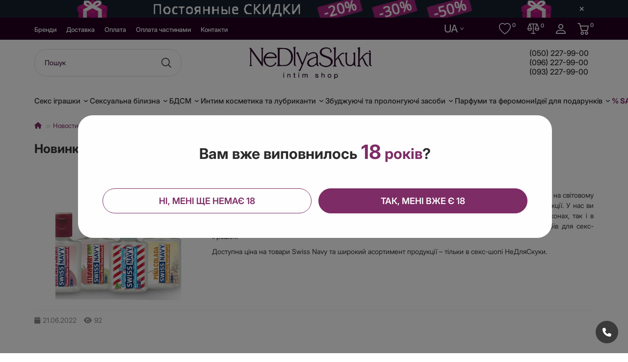

--- FILE ---
content_type: text/html; charset=utf-8
request_url: https://nedlyaskuki.com.ua/company/news/novinka_amerikanskiy_brend_swiss_navy/
body_size: 38877
content:
<!DOCTYPE html>
<html   dir="ltr" lang="uk">
<head>
<title>Новинка – американський бренд Swiss Navy</title>
<meta charset="UTF-8">
<meta name="viewport" content="width=device-width, initial-scale=1, maximum-scale=1, viewport-fit=cover">
<meta http-equiv="X-UA-Compatible" content="IE=edge">
<base href="https://nedlyaskuki.com.ua/">
<meta name="description" content="Новинка – американський бренд Swiss Navy :: Секс-шоп «Не Для Скуки» – найкращий вибір еротичних товарів в Україні за найвигіднішими цінами! Переконайтеся :)">
<meta title" content="Новинка – американський бренд Swiss Navy">
<meta type" content="website">
<meta url" content="https://nedlyaskuki.com.ua/company/news/novinka_amerikanskiy_brend_swiss_navy/">
<meta image" content="https://nedlyaskuki.com.ua/image/cache/catalog/upload/iblock/1d9/mur1abxeeodajvz0hv3jvz50100jt0nm-480x360.jpg">
<meta site_name" content="NeDlyaSkuki">
<meta name="theme-color" content="#ffffff">
<meta name="msapplication-navbutton-color" content="#ffffff" />
<meta name="format-detection" content="telephone=no">
<meta name="format-detection" content="date=no">
<meta name="format-detection" content="address=no">
<meta name="format-detection" content="email=no">
<link href="https://nedlyaskuki.com.ua/company/news/novinka_amerikanskiy_brend_swiss_navy/" rel="canonical">
<link href="https://nedlyaskuki.com.ua/image/catalog/favicon/favicon.png" rel="icon">
	<link href="catalog/view/theme/unishop2/fonts/inter/inter-regular.woff2" rel="preload" as="font" type="font/woff2" crossorigin>
	<link href="catalog/view/theme/unishop2/fonts/inter/inter-medium.woff2" rel="preload" as="font" type="font/woff2" crossorigin>
	<link href="catalog/view/theme/unishop2/fonts/inter/inter-bold.woff2" rel="preload" as="font" type="font/woff2" crossorigin>
	
	<link href="catalog/view/theme/unishop2/stylesheet/bootstrap.lite.css" rel="stylesheet" media="screen">
	
	<link href="catalog/view/theme/unishop2/stylesheet/inter.css" rel="stylesheet" media="screen">
	
	<link href="catalog/view/theme/unishop2/stylesheet/stylesheet.css?v=3.0.0.0" rel="stylesheet" media="screen">
	
	<link href="catalog/view/theme/unishop2/stylesheet/generated.0.css?v=1767770451843" rel="stylesheet" media="screen">
	
	<link href="catalog/view/theme/unishop2/stylesheet/font-awesome.min.css" rel="stylesheet" media="screen">
	
	<link href="catalog/view/theme/unishop2/stylesheet/animate.css" rel="stylesheet" media="screen">
	
	<link href="catalog/view/theme/unishop2/stylesheet/news.css" rel="stylesheet" media="screen">
	
	<link href="catalog/view/theme/unishop2/stylesheet/livesearch.css" rel="stylesheet" media="screen">
	
	<link href="catalog/view/theme/unishop2/stylesheet/flycontacts.css" rel="stylesheet" media="screen">
	
	<link href="catalog/view/theme/unishop2/stylesheet/contacts-in-menu.css" rel="stylesheet" media="screen">
	
	<link href="catalog/view/theme/unishop2/stylesheet/subscribe.css" rel="stylesheet" media="screen">
	
	<link href="catalog/view/theme/unishop2/stylesheet/topstripe.css" rel="stylesheet" media="screen">
	
	<link href="catalog/view/theme/unishop2/stylesheet/notification.css" rel="stylesheet" media="screen">
	
	<link href="catalog/view/theme/unishop2/stylesheet/blog.css" rel="stylesheet" media="screen">
	
	<link href="catalog/view/theme/unishop2/stylesheet/generated-user-style.0.css" rel="stylesheet" media="screen">
<script>const items_on_mobile = '2', module_on_mobile = 'grid', default_view = 'grid', default_mobile_view = 'grid';</script>
	
	<script src="catalog/view/theme/unishop2/js/jquery-2.2.4.min.js"></script>
	
	<script src="catalog/view/theme/unishop2/js/bootstrap.min.js"></script>
	
	<script src="catalog/view/theme/unishop2/js/common.js"></script>
	
	<script src="catalog/view/theme/unishop2/js/menu-aim.min.js"></script>
	
	<script src="catalog/view/theme/unishop2/js/owl.carousel.min.js"></script>
	
	<script src="catalog/view/theme/unishop2/js/thumb-hover.js"></script>
	
	<script src="catalog/view/theme/unishop2/js/addit-img.js"></script>
	
	<script src="catalog/view/theme/unishop2/js/live-search.js"></script>
	
	<script src="catalog/view/theme/unishop2/js/user-request.js"></script>
	
	<script src="catalog/view/theme/unishop2/js/live-price.js"></script>
	
	<script src="catalog/view/theme/unishop2/js/fixed-header.js"></script>
	
	<script src="catalog/view/theme/unishop2/js/quick-order.js"></script>
	
	<script src="catalog/view/theme/unishop2/js/login-register.js"></script>
	
	<script src="catalog/view/theme/unishop2/js/special-timer.js"></script>
	
	<script src="catalog/view/theme/unishop2/js/contacts-in-menu.js"></script>
	
	<script src="catalog/view/theme/unishop2/js/subscribe.js"></script>
	
	<script src="catalog/view/theme/extension_liveopencart/related_options/js/liveopencart.select_option_toggle.js?v=1767703321"></script>
	
	<script src="catalog/view/theme/extension_liveopencart/related_options/js/liveopencart.ro_common.js?v=1767703321"></script>
	
	<script src="catalog/view/theme/extension_liveopencart/related_options/js/liveopencart.related_options.js?v=1767703321"></script>

<noscript><style>.uni-module__wrapper{opacity:1}</style></noscript>
<script>
    jQuery.fn.buttonOriginal = jQuery.fn.button;
</script>
<link rel="stylesheet" href="https://code.jquery.com/ui/1.13.2/themes/base/jquery-ui.css">
<script src="https://code.jquery.com/ui/1.13.2/jquery-ui.min.js"></script><script>
    (function($){
        if ($.fn.buttonOriginal) {
            $.fn.button = $.fn.buttonOriginal;
        }
    })(jQuery);
</script>

<link rel="stylesheet" href="/catalog/view/theme/unishop2/stylesheet/custom.css?v=10">
<link rel="stylesheet" href="/catalog/view/theme/unishop2/stylesheet/new.css">


 </head>
<body> 
	<header>
						<div id="top" class="top-menu ">
			<div class="container">
				<div class="top-menu__links">
											<div class="top-links btn-group">
							<button class="top-menu__btn dropdown-toggle" aria-label="dropdown" data-toggle="dropdown"><i class="fas fa-bars"></i></button>
							<ul class="top-links__ul dropdown-menu dropdown-menu-left">
																	<li class="top-links__li"><a class="top-links__a" href="/company/brands/" title="Бренди">Бренди</a></li>
																	<li class="top-links__li"><a class="top-links__a" href="/company/delivery/" title="Доставка">Доставка</a></li>
																	<li class="top-links__li"><a class="top-links__a" href="/company/payment/" title="Оплата">Оплата</a></li>
																	<li class="top-links__li"><a class="top-links__a" href="/company/oplata-chastyamy/" title="Оплата частинами">Оплата частинами</a></li>
																	<li class="top-links__li"><a class="top-links__a" href="/company/contacts/" title="Контакти">Контакти</a></li>
															</ul>
						</div>
									</div>
				<div class="top-menu__buttons">
						<div class="top-menu__language">
		<form action="index.php?route=common/language/language" method="post" enctype="multipart/form-data" id="language">
			<div class="btn-group">
				<button class="top-menu__btn dropdown-toggle" title="<b>UA</b>" data-toggle="dropdown">
					<span class="top-menu__btn-text">
						<b>UA</b>
						<span class="arrow-svg">
							<svg viewBox="0 0 7.00391 4.86865" xmlns="http://www.w3.org/2000/svg" xmlns:xlink="http://www.w3.org/1999/xlink" width="7.003906" height="4.868652" fill="none" customFrame="#000000">
								<path id="Vector 6" d="M6.50195 0.501953L3.66195 4.28862C3.58195 4.39529 3.42195 4.39529 3.34195 4.28862L0.501953 0.501953" stroke="rgb(255,255,255)" stroke-linecap="round" stroke-width="1" />
							</svg>
						</span>
					</span>
				</button>
				<ul class="dropdown-menu dropdown-menu-right">
											<li class="top-menu__language-item"><a href="#" data-code="ru-ru"> RU</a></li>
											<li class="top-menu__language-item"><a href="#" data-code="uk-ua"> UA</a></li>
									</ul>
			</div>
			<input type="hidden" name="code" value="">
			<input type="hidden" name="redirect" value="eyJyb3V0ZSI6ImluZm9ybWF0aW9uXC91bmlfbmV3c19zdG9yeSIsInVybCI6IiZuZXdzX2lkPTMzMSZuZXdzX3BhdGg9MSIsInByb3RvY29sIjoiMSJ9">
		</form>
	</div>

											<div class="top-menu__wishlist status-1" data-products="">
							<div class="btn-group">
								<button class="top-menu__btn top-menu__wishlist-btn uni-href" title="Вибране" data-href="https://nedlyaskuki.com.ua/index.php?route=account/wishlist">
									<span class="btn-icon">
										<svg viewBox="0 0 24 22.5007" xmlns="http://www.w3.org/2000/svg" xmlns:xlink="http://www.w3.org/1999/xlink" width="24.000000" height="22.500732" fill="none" customFrame="#000000">
											<path d="M12.0002 4.1222L10.9247 3.01666C8.4001 0.421586 3.77096 1.31711 2.09991 4.57971C1.31538 6.11426 1.13838 8.32983 2.57092 11.1574C3.95096 13.88 6.82205 17.1411 12.0002 20.6932C17.1784 17.1411 20.048 13.88 21.4295 11.1574C22.862 8.32833 22.6865 6.11426 21.9005 4.57971C20.2295 1.31711 15.6003 0.420086 13.0757 3.01516L12.0002 4.1222ZM12.0002 22.5008C-11 7.30229 4.91849 -4.56007 11.7362 1.71463C11.8262 1.79713 11.9147 1.88263 12.0002 1.97113C12.0848 1.88271 12.1729 1.79764 12.2642 1.71613C19.0804 -4.56307 35.0004 7.30079 12.0002 22.5008Z" fill="rgb(255,255,255)" fill-rule="evenodd" />
										</svg>
									</span>
																		<span class="top-menu__wishlist-total btn-count">0</span>
								</button>
							</div>
						</div>
																<div class="top-menu__compare status-1" data-products="">
							<div class="btn-group">
								<button class="top-menu__btn top-menu__compare-btn uni-href" title="Порівняння" data-href="https://nedlyaskuki.com.ua/index.php?route=product/compare">
									<span class="btn-icon">
										<svg viewBox="0 0 24.0005 21.9143" xmlns="http://www.w3.org/2000/svg" xmlns:xlink="http://www.w3.org/1999/xlink" width="24.000488" height="21.914307" fill="none" customFrame="#000000">
											<path d="M23.899 10.5486C22.6846 7.25023 21.4696 3.95183 20.2541 0.653439C20.0607 0.127558 19.8767 -0.00012207 19.3128 -0.00012207L4.65826 -0.00012207C4.11004 -0.00012207 3.91582 0.135538 3.72238 0.660621L2.8609 3.00434C1.97749 5.40472 1.06511 7.8873 0.157426 10.3316C0.00905845 10.7325 -0.0354453 11.1656 0.0282041 11.5892C0.314058 13.6736 2.11063 15.4013 4.12258 15.5225C4.22047 15.5289 4.31915 15.5321 4.41626 15.5321C6.53628 15.5321 8.31484 14.1572 8.84113 12.1119C9.02282 11.4073 8.99776 10.7832 8.75498 10.1488C7.97182 8.07403 7.19492 5.95614 6.44543 3.90768C6.17185 3.16447 5.89905 2.42047 5.62703 1.67568C5.60902 1.6254 5.58631 1.56396 5.57377 1.52086C5.6145 1.52086 5.67402 1.52086 5.72179 1.52086L8.31954 1.52086C9.06511 1.52086 10.0472 1.52086 11.0285 1.51288L11.0387 1.51288C11.1609 1.51288 11.2008 1.53443 11.2133 1.5472C11.245 1.60665 11.2574 1.67484 11.2486 1.74191C11.2415 7.70854 11.2415 13.9082 11.2486 20.1693C11.2486 20.273 11.2384 20.3361 11.2172 20.356C11.1961 20.376 11.1679 20.3856 11.0684 20.3856L11.0489 20.3856C10.6573 20.3776 10.2258 20.3736 9.73237 20.3736C9.27813 20.3736 8.82155 20.3736 8.38063 20.38L8.32032 20.38C8.18879 20.3757 8.0581 20.4028 7.9387 20.4592C7.8193 20.5156 7.71451 20.5997 7.63271 20.7048C7.56459 20.8001 7.51969 20.9107 7.50172 21.0272C7.48375 21.1438 7.49321 21.263 7.52933 21.3751C7.63114 21.7222 7.93501 21.9137 8.38533 21.9137L11.3026 21.9137L15.5959 21.9137C15.7028 21.9167 15.8096 21.906 15.9139 21.8818C16.0782 21.842 16.2243 21.7464 16.3282 21.6107C16.4321 21.475 16.4875 21.3073 16.4853 21.1352C16.4831 20.9631 16.4234 20.7969 16.3162 20.664C16.2089 20.5311 16.0604 20.4393 15.8951 20.4039C15.7902 20.3843 15.6836 20.376 15.5771 20.3792L15.5489 20.3792L14.9341 20.3792C14.6592 20.3792 14.3804 20.3792 14.1001 20.3792C13.6364 20.3792 13.2582 20.3792 12.9089 20.3887L12.8877 20.3887C12.7906 20.3887 12.7624 20.3712 12.7546 20.3632C12.7468 20.3552 12.7272 20.3113 12.728 20.1924C12.7342 17.737 12.7342 15.2448 12.7334 12.8397L12.7334 8.89756C12.7334 6.55943 12.7334 4.14229 12.7248 1.76425C12.7248 1.65094 12.7374 1.57992 12.764 1.55358C12.7906 1.52725 12.8525 1.51687 12.9637 1.51687L12.9809 1.51687C13.7288 1.52246 14.5347 1.52485 15.5936 1.52485L18.1991 1.52485C18.2727 1.52485 18.3605 1.52485 18.409 1.52964C18.3965 1.57672 18.3675 1.65573 18.3432 1.72196C18.089 2.41356 17.835 3.10516 17.5812 3.79676C16.7934 5.9306 15.9773 8.14744 15.1644 10.3268C15.0171 10.7277 14.9734 11.1605 15.0375 11.5836C15.3132 13.6656 17.1098 15.3965 19.1264 15.5225C19.2259 15.5289 19.3269 15.5321 19.4256 15.5321C20.3934 15.5337 21.3381 15.2308 22.1306 14.6647C22.9887 14.0425 23.5999 13.1279 23.8536 12.0864C23.9656 11.6163 24.0956 11.0841 23.899 10.5486ZM4.48596 14.0079C3.84316 14.0039 3.21823 13.7919 2.70135 13.4025C2.18448 13.0131 1.80238 12.4664 1.61019 11.8414C1.59493 11.7997 1.5862 11.7558 1.58435 11.7113C1.62083 11.7014 1.65862 11.6973 1.69634 11.6993L1.71435 11.6993C2.08009 11.7049 2.48185 11.7081 2.97994 11.7081L3.73648 11.7081L4.57446 11.7081L5.98415 11.7081C6.48616 11.7081 6.88949 11.7081 7.25287 11.7025L7.27324 11.7025C7.31267 11.7008 7.35216 11.7042 7.39071 11.7129C7.38774 11.757 7.37878 11.8005 7.36408 11.8422C7.17546 12.4696 6.7942 13.0188 6.27638 13.4089C5.75857 13.7991 5.13154 14.0096 4.48753 14.0095M7.15576 10.1871C7.12589 10.1909 7.09579 10.1925 7.0657 10.1919C6.25356 10.1919 5.42106 10.1919 4.52512 10.1919C3.7075 10.1919 2.83584 10.1919 1.8843 10.1919C1.8655 10.1919 1.83574 10.1919 1.81303 10.1919C1.81703 10.1764 1.822 10.1613 1.82791 10.1464C2.43016 8.51532 3.04103 6.85628 3.62918 5.25231L3.62918 5.24592L4.48205 2.93173L4.94411 4.18538L4.99815 4.33301C5.41166 5.4534 5.82282 6.5706 6.23163 7.68461C6.32457 7.93837 6.41724 8.1924 6.50965 8.44669C6.70858 8.99173 6.91376 9.55591 7.12444 10.1081C7.13724 10.1329 7.14773 10.1588 7.15576 10.1855L7.15576 10.1871ZM16.8388 10.1193C17.4919 8.3637 18.1623 6.53708 18.7544 4.93231L18.8836 4.58119L19.4921 2.92853L19.7365 3.58209C20.0145 4.33939 20.2894 5.08552 20.5643 5.83245L20.8697 6.66237L20.8791 6.6895C21.2864 7.79632 21.7077 8.94065 22.1275 10.0634C22.1434 10.1023 22.1555 10.1427 22.1635 10.1839C22.1305 10.1909 22.0969 10.1938 22.0633 10.1927L22.0515 10.1927C21.302 10.1927 20.4938 10.1871 19.5078 10.1871L17.481 10.1871L16.8748 10.1871L16.8215 10.1871C16.8257 10.1641 16.8315 10.1415 16.8388 10.1193ZM22.3718 11.8334C22.1855 12.4616 21.8059 13.0121 21.2891 13.4037C20.7723 13.7952 20.1456 14.0071 19.5015 14.0079L19.4859 14.0079C18.8457 14.0022 18.2237 13.7902 17.709 13.4023C17.1942 13.0145 16.8132 12.4706 16.6203 11.8486C16.6033 11.8043 16.5927 11.7578 16.5889 11.7105C16.6234 11.7014 16.6591 11.6976 16.6947 11.6993L16.7127 11.6993C17.0737 11.7057 17.47 11.7089 17.9595 11.7089L18.7278 11.7089L19.554 11.7089L20.2518 11.7089L21.0115 11.7089C21.5135 11.7089 21.9168 11.7089 22.2818 11.7017L22.2998 11.7017C22.3326 11.7006 22.3655 11.7036 22.3977 11.7105C22.3942 11.7524 22.3855 11.7937 22.3718 11.8334Z" fill="rgb(255,255,255)" fill-rule="nonzero" />
										</svg>
									</span>
																		<span class="top-menu__compare-total btn-count">0</span>
								</button>
							</div>
						</div>
										 
					<div class="top-menu__account status-1 ">
						<div id="account" class="btn-group">
							<button class="top-menu__btn dropdown-toggle" title="Особистий кабінет" data-toggle="dropdown">
								<span class="btn-icon">
									<svg viewBox="0 0 20 20" xmlns="http://www.w3.org/2000/svg" xmlns:xlink="http://www.w3.org/1999/xlink" width="20.000000" height="20.000000" fill="none" customFrame="#000000">
										<path d="M13.3333 5C13.3333 5.88406 12.9821 6.7319 12.357 7.35702C11.7319 7.98214 10.8841 8.33333 10 8.33333C9.11594 8.33333 8.2681 7.98214 7.64298 7.35702C7.01786 6.7319 6.66667 5.88406 6.66667 5C6.66667 4.11594 7.01786 3.2681 7.64298 2.64298C8.2681 2.01786 9.11594 1.66667 10 1.66667C10.8841 1.66667 11.7319 2.01786 12.357 2.64298C12.9821 3.2681 13.3333 4.11594 13.3333 5ZM10 10C11.3261 10 12.5979 9.47322 13.5355 8.53553C14.4732 7.59785 15 6.32608 15 5C15 3.67392 14.4732 2.40215 13.5355 1.46447C12.5979 0.526784 11.3261 7.40149e-16 10 0C8.67392 1.4803e-15 7.40215 0.526784 6.46447 1.46447C5.52678 2.40215 5 3.67392 5 5C5 6.32608 5.52678 7.59785 6.46447 8.53553C7.40215 9.47322 8.67392 10 10 10ZM20 18.3333C20 20 18.3333 20 18.3333 20L1.66667 20C1.66667 20 0 20 0 18.3333C0 16.6667 1.66667 11.6667 10 11.6667C18.3333 11.6667 20 16.6667 20 18.3333ZM18.3333 18.3267C18.3317 17.9167 18.0767 16.6833 16.9467 15.5533C15.86 14.4667 13.815 13.3333 10 13.3333C6.18333 13.3333 4.14 14.4667 3.05333 15.5533C1.92333 16.6833 1.67 17.9167 1.66667 18.3267L18.3333 18.3267Z" fill="rgb(255,255,255)" fill-rule="evenodd" />
									</svg>
								</span>
															</button>
							<ul class="dropdown-menu dropdown-menu-right">
																	<li><a href="https://nedlyaskuki.com.ua/login/" onclick="uniLoginOpen(); return false;"><i class="fas fa-fw fa-sign-in-alt"></i>Авторизація</a></li>
									<li><a href="https://nedlyaskuki.com.ua/index.php?route=account/register" onclick="uniRegisterOpen(); return false;"><i class="fas fa-fw fa-user-plus"></i>Реєстрація</a></li>
															</ul>
						</div>
					</div>
					<div class="header-block__item header-block__item-cart">
						<div id="cart" class="header-cart" title="Кошик">
				    <style>
.header-cart__btn {
    display: flex;
    align-items: center;
}
.header-cart__btn-desktop {
    display: flex;
}

.header-cart__text-container {
    display: flex;
    flex-direction: column;
    margin-left: 10px; 
}

.header-cart__title {
    font-weight: bold;
}

.header-cart__subtitle {
    font-size: 0.9em;
}

.header-cart__btn-mobile {
    display: none;
}

@media (max-width: 767px) {
    .header-cart__btn-desktop {
        display: none;
    }
    .header-cart__btn-mobile {
        display: flex;
    }
}

</style>
<div class="header-cart__btn header-cart__btn-desktop dropdown-toggle" onclick="uniModalWindow('modal-cart', '', 'Кошик', $('header').find('.header-cart__dropdown').html())">
    <span class="btn-icon">
    	<svg viewBox="0 0 23.0769 24" xmlns="http://www.w3.org/2000/svg" xmlns:xlink="http://www.w3.org/1999/xlink" width="23.076904" height="24.000000" fill="none" customFrame="#000000">
			<path d="M5.17969 6.35949L3.67882 1.79104L0.883764 1.79104C0.649375 1.79104 0.424587 1.6967 0.258849 1.52875C0.0931106 1.36081 0 1.13303 0 0.895522C0 0.658015 0.0931106 0.430235 0.258849 0.262292C0.424587 0.0943494 0.649375 0 0.883764 0L4.31866 0C4.50417 1.73925e-05 4.68497 0.0591864 4.83544 0.169124C4.98592 0.279061 5.09844 0.434192 5.15706 0.612537L6.67206 5.22328L22.1913 5.22328C22.3244 5.223 22.4557 5.25316 22.5757 5.31151C22.6956 5.36986 22.801 5.45489 22.884 5.56026C22.9669 5.66563 23.0254 5.78863 23.0549 5.92007C23.0844 6.05152 23.0843 6.18802 23.0545 6.3194L21.0159 15.3033C20.9715 15.5011 20.862 15.6778 20.7055 15.8044C20.549 15.9309 20.3548 15.9999 20.1545 16L8.06877 16C7.86823 16.0003 7.67355 15.9315 7.51669 15.8049C7.35984 15.6783 7.25014 15.5014 7.20563 15.3033L5.17969 6.35949ZM8.77225 14.209L19.4511 14.209L21.0813 7.01612L7.14141 7.01612L8.77225 14.209ZM7.91651 23.4217C8.47344 23.7987 9.1282 24 9.798 24C10.6959 23.9991 11.5567 23.6372 12.1916 22.9938C12.8265 22.3505 13.1837 21.4782 13.1846 20.5684C13.1846 19.8896 12.986 19.2262 12.6138 18.6618C12.2417 18.0975 11.7128 17.6577 11.094 17.3979C10.4752 17.1382 9.79424 17.0702 9.13731 17.2027C8.48038 17.3351 7.87695 17.6619 7.40332 18.1418C6.9297 18.6217 6.60716 19.2332 6.47649 19.8989C6.34582 20.5646 6.41288 21.2545 6.6692 21.8816C6.92553 22.5086 7.35959 23.0446 7.91651 23.4217ZM18.4247 24C17.7549 24 17.1002 23.7987 16.5432 23.4217C15.9863 23.0446 15.5522 22.5086 15.2959 21.8816C15.0396 21.2545 14.9725 20.5646 15.1032 19.8989C15.2339 19.2332 15.5564 18.6217 16.03 18.1418C16.5037 17.6619 17.1071 17.3351 17.764 17.2027C18.421 17.0702 19.1019 17.1382 19.7207 17.3979C20.3395 17.6577 20.8684 18.0975 21.2406 18.6618C21.6127 19.2262 21.8113 19.8896 21.8113 20.5684C21.8104 21.4782 21.4533 22.3505 20.8184 22.9938C20.1835 23.6372 19.3226 23.9991 18.4247 24ZM8.89844 19.2049C9.1647 19.0246 9.47776 18.9284 9.798 18.9284C10.2272 18.9287 10.6387 19.1015 10.9423 19.409C11.2458 19.7165 11.4166 20.1334 11.4171 20.5684C11.4172 20.8929 11.3223 21.2101 11.1445 21.48C10.9667 21.7499 10.7138 21.9602 10.418 22.0845C10.1222 22.2088 9.79661 22.2413 9.4825 22.1781C9.1684 22.1149 8.87985 21.9587 8.65336 21.7292C8.42688 21.4998 8.27262 21.2075 8.2101 20.8892C8.14758 20.571 8.17961 20.2411 8.30213 19.9413C8.42466 19.6415 8.63217 19.3852 8.89844 19.2049ZM18.4247 18.9284C18.1045 18.9284 17.7914 19.0246 17.5252 19.2049C17.2589 19.3852 17.0514 19.6415 16.9288 19.9413C16.8063 20.2411 16.7743 20.571 16.8368 20.8892C16.8993 21.2075 17.0536 21.4998 17.2801 21.7292C17.5066 21.9587 17.7951 22.1149 18.1092 22.1781C18.4233 22.2413 18.7489 22.2088 19.0447 22.0845C19.3405 21.9602 19.5934 21.7499 19.7712 21.48C19.949 21.2101 20.0439 20.8929 20.0438 20.5684C20.0433 20.1334 19.8726 19.7165 19.569 19.409C19.2655 19.1015 18.8539 18.9287 18.4247 18.9284Z" fill="rgb(255,255,255)" fill-rule="evenodd" />
		</svg>
	</span>
    <span id="cart-total-count" class="btn-count">0</span>
</div>
<div class="header-cart__btn header-cart__btn-mobile dropdown-toggle" onclick="uniModalWindow('modal-cart', '', 'Кошик', $('header').find('.header-cart__dropdown').html())">
    <span class="btn-icon">
    	<svg viewBox="0 0 23.0769 24" xmlns="http://www.w3.org/2000/svg" xmlns:xlink="http://www.w3.org/1999/xlink" width="23.076904" height="24.000000" fill="none" customFrame="#000000">
			<path d="M5.17969 6.35949L3.67882 1.79104L0.883764 1.79104C0.649375 1.79104 0.424587 1.6967 0.258849 1.52875C0.0931106 1.36081 0 1.13303 0 0.895522C0 0.658015 0.0931106 0.430235 0.258849 0.262292C0.424587 0.0943494 0.649375 0 0.883764 0L4.31866 0C4.50417 1.73925e-05 4.68497 0.0591864 4.83544 0.169124C4.98592 0.279061 5.09844 0.434192 5.15706 0.612537L6.67206 5.22328L22.1913 5.22328C22.3244 5.223 22.4557 5.25316 22.5757 5.31151C22.6956 5.36986 22.801 5.45489 22.884 5.56026C22.9669 5.66563 23.0254 5.78863 23.0549 5.92007C23.0844 6.05152 23.0843 6.18802 23.0545 6.3194L21.0159 15.3033C20.9715 15.5011 20.862 15.6778 20.7055 15.8044C20.549 15.9309 20.3548 15.9999 20.1545 16L8.06877 16C7.86823 16.0003 7.67355 15.9315 7.51669 15.8049C7.35984 15.6783 7.25014 15.5014 7.20563 15.3033L5.17969 6.35949ZM8.77225 14.209L19.4511 14.209L21.0813 7.01612L7.14141 7.01612L8.77225 14.209ZM7.91651 23.4217C8.47344 23.7987 9.1282 24 9.798 24C10.6959 23.9991 11.5567 23.6372 12.1916 22.9938C12.8265 22.3505 13.1837 21.4782 13.1846 20.5684C13.1846 19.8896 12.986 19.2262 12.6138 18.6618C12.2417 18.0975 11.7128 17.6577 11.094 17.3979C10.4752 17.1382 9.79424 17.0702 9.13731 17.2027C8.48038 17.3351 7.87695 17.6619 7.40332 18.1418C6.9297 18.6217 6.60716 19.2332 6.47649 19.8989C6.34582 20.5646 6.41288 21.2545 6.6692 21.8816C6.92553 22.5086 7.35959 23.0446 7.91651 23.4217ZM18.4247 24C17.7549 24 17.1002 23.7987 16.5432 23.4217C15.9863 23.0446 15.5522 22.5086 15.2959 21.8816C15.0396 21.2545 14.9725 20.5646 15.1032 19.8989C15.2339 19.2332 15.5564 18.6217 16.03 18.1418C16.5037 17.6619 17.1071 17.3351 17.764 17.2027C18.421 17.0702 19.1019 17.1382 19.7207 17.3979C20.3395 17.6577 20.8684 18.0975 21.2406 18.6618C21.6127 19.2262 21.8113 19.8896 21.8113 20.5684C21.8104 21.4782 21.4533 22.3505 20.8184 22.9938C20.1835 23.6372 19.3226 23.9991 18.4247 24ZM8.89844 19.2049C9.1647 19.0246 9.47776 18.9284 9.798 18.9284C10.2272 18.9287 10.6387 19.1015 10.9423 19.409C11.2458 19.7165 11.4166 20.1334 11.4171 20.5684C11.4172 20.8929 11.3223 21.2101 11.1445 21.48C10.9667 21.7499 10.7138 21.9602 10.418 22.0845C10.1222 22.2088 9.79661 22.2413 9.4825 22.1781C9.1684 22.1149 8.87985 21.9587 8.65336 21.7292C8.42688 21.4998 8.27262 21.2075 8.2101 20.8892C8.14758 20.571 8.17961 20.2411 8.30213 19.9413C8.42466 19.6415 8.63217 19.3852 8.89844 19.2049ZM18.4247 18.9284C18.1045 18.9284 17.7914 19.0246 17.5252 19.2049C17.2589 19.3852 17.0514 19.6415 16.9288 19.9413C16.8063 20.2411 16.7743 20.571 16.8368 20.8892C16.8993 21.2075 17.0536 21.4998 17.2801 21.7292C17.5066 21.9587 17.7951 22.1149 18.1092 22.1781C18.4233 22.2413 18.7489 22.2088 19.0447 22.0845C19.3405 21.9602 19.5934 21.7499 19.7712 21.48C19.949 21.2101 20.0439 20.8929 20.0438 20.5684C20.0433 20.1334 19.8726 19.7165 19.569 19.409C19.2655 19.1015 18.8539 18.9287 18.4247 18.9284Z" fill="rgb(255,255,255)" fill-rule="evenodd" />
		</svg>
	</span>
    <span id="cart-total-mobile" class="btn-count">0</span>
</div>


	<div class="header-cart__dropdown">
					<div class="header-cart__empty"><i class="header-cart__icon-empty fas fa-shopping-bag"></i>0 товарів у кошику</div>
			</div>
</div>

					</div>
				</div>
			</div>
		</div>
		<div class="container">
			<div class="header-block">
				<div class="header-block__item header-block__item-menu-open menu-open visible-xs visible-sm">
					<svg viewBox="0 0 30 18" xmlns="http://www.w3.org/2000/svg" xmlns:xlink="http://www.w3.org/1999/xlink" width="30.000000" height="18.000000" fill="none" customFrame="#000000">
						<rect width="30.000000" height="18.000000" x="0.000000" y="0.000000" />
						<rect width="30.000000" height="2.000000" x="0.000000" y="0.000000" rx="1.000000" fill="rgb(24,24,24)" />
						<rect width="30.000000" height="2.000000" x="0.000000" y="8.000000" rx="1.000000" fill="rgb(24,24,24)" />
						<rect width="30.000000" height="2.000000" x="0.000000" y="16.000000" rx="1.000000" fill="rgb(24,24,24)" />
					</svg>
				</div>
				<div id="search" class="header-block__item header-block__item-search">
					<div class="header-search">
	<div class="header-search__form">
				<input type="text" name="search" value="" placeholder="Пошук" aria-label="Search" autocomplete="off" class="header-search__input  form-control">
		<button type="button" class="search-btn-clear ">&times;</button>
		<button type="button" class="header-search__btn search-btn" title="Пошук">
			<svg viewBox="0 0 19.5187 19.5176" xmlns="http://www.w3.org/2000/svg" xmlns:xlink="http://www.w3.org/1999/xlink" width="19.518707" height="19.517578" fill="none" customFrame="#000000">
				<path d="M8.25003 1.49891C7.36361 1.49891 6.48587 1.67351 5.66692 2.01273C4.84797 2.35194 4.10386 2.84915 3.47706 3.47594C2.85026 4.10274 2.35306 4.84685 2.01384 5.6658C1.67462 6.48475 1.50003 7.36249 1.50003 8.24891C1.50003 9.13534 1.67462 10.0131 2.01384 10.832C2.35306 11.651 2.85026 12.3951 3.47706 13.0219C4.10386 13.6487 4.84797 14.1459 5.66692 14.4851C6.48587 14.8243 7.36361 14.9989 8.25003 14.9989C10.0402 14.9989 11.7571 14.2878 13.023 13.0219C14.2889 11.756 15 10.0391 15 8.24891C15 6.4587 14.2889 4.74181 13.023 3.47594C11.7571 2.21007 10.0402 1.49891 8.25003 1.49891ZM3.05675e-05 8.24891C0.000205489 6.92401 0.319471 5.61864 0.93082 4.44321C1.54217 3.26779 2.42762 2.25689 3.51227 1.49603C4.59692 0.735175 5.84886 0.246737 7.16219 0.0720366C8.47553 -0.102664 9.81162 0.0415119 11.0575 0.492368C12.3033 0.943225 13.4222 1.6875 14.3196 2.66223C15.2169 3.63697 15.8663 4.81349 16.2129 6.09227C16.5594 7.37106 16.5928 8.71449 16.3103 10.0089C16.0279 11.3034 15.4378 12.5107 14.59 13.5289L19.28 18.2189C19.3537 18.2876 19.4128 18.3704 19.4538 18.4624C19.4948 18.5544 19.5168 18.6537 19.5186 18.7544C19.5204 18.8551 19.5019 18.9551 19.4642 19.0485C19.4264 19.1419 19.3703 19.2267 19.2991 19.298C19.2278 19.3692 19.143 19.4253 19.0496 19.463C18.9562 19.5008 18.8562 19.5193 18.7555 19.5175C18.6548 19.5157 18.5555 19.4937 18.4635 19.4527C18.3715 19.4117 18.2887 19.3526 18.22 19.2789L13.53 14.5889C12.3253 15.5924 10.8595 16.2318 9.30435 16.4322C7.74925 16.6326 6.16925 16.3856 4.74944 15.7203C3.32963 15.055 2.12881 13.9989 1.28766 12.6756C0.44651 11.3524 -0.000141822 9.81687 3.05675e-05 8.24891Z" fill="rgb(43,43,43)" fill-rule="evenodd" />
			</svg>
		</button>
	</div>
	<div class="live-search" style="display:none"><ul class="live-search__ul"><li class="loading"></li></ul></div>
</div>
				</div>

				<div class="header-block__item header-block__item-logo">
					<div id="logo" class="header-logo">
																					<a href="https://nedlyaskuki.com.ua/"><img src="https://nedlyaskuki.com.ua/image/catalog/logo.png" title="NeDlyaSkuki" alt="NeDlyaSkuki" width="926" height="243" class="header-logo__img img-responsive"></a>
																		</div>
				</div>

				                
				<div class="header-block__item header-block__item-telephone ">

                    <div class="header-phones">
						<a class="header-phones__main two-line" href="tel:0502279900" target="_blank" title="(050) 227-99-00">
																							(050) 227-99-00
													</a>
                        
                        <a class="header-phones__main two-line" href="tel:0962279900" 
                           target="_blank" title="(096) 227-99-00">
                                                        (096) 227-99-00
                        </a>

                         <a class="header-phones__main two-line" href="tel:0932279900" 
                           target="_blank" title="(093) 227-99-00">
                                                        (093) 227-99-00
                        </a>
					</div>
				</div>

			</div>
		</div>
        
		<div class="container">
			<div class="row">
								    
<div class="main-menu set-before">
    <div class="menu-wrapper col-md-12">
        <nav id="menu" class="menu  menu2 ">
            <div class="menu__header">
                <i class="menu__header-icon fa fa-fw fa-bars hidden-xs hidden-sm"></i>
                <span class="menu__header-title">Категории</span>
                <i class="menu-close menu__header-icon fas fa-times visible-xs visible-sm"></i>
            </div>
            <ul class="menu__collapse main-menu__collapse">
                                <li class="menu__level-1-li has-children">
                    <a class="menu__level-1-a  "
                       href="https://nedlyaskuki.com.ua/catalog/seks-igrashki/"
                       >
                                                Секс іграшки
                    </a>

                                                                                                                        
                        <i class="menu__chevron menu__chevron-level-1 fas fa-chevron-down"></i>
                        <div class="menu__level-2  column-1">
                            <div class="menu__level-2-ul-wrap">
                                <div class="container menu__level-2-ul-name">Секс іграшки</div>
                                <div class="container">
                                    

                                                                        <div class="menu__level-2-ul has-children ">
                                        <div class="menu__level-2-li">
                                            
                                            <a class="menu__level-2-a has-children" href="https://nedlyaskuki.com.ua/catalog/seks-igrashki/analni-igrashki/">
                                                Анальні іграшки
                                            </a>

                                                                                            <span class="menu__chevron menu__chevron-level-2"></span>
                                                                                    </div>

                                        <!-- УРОВЕНЬ 3 -->
                                                                                <div class="menu__level-3">
                                            <ul class="menu__level-3-ul">
                                                                                                <li class="menu__level-3-li ">
                                                    <a class="menu__level-3-a " href="https://nedlyaskuki.com.ua/catalog/seks-igrashki/analni-igrashki/aksesuari-dlya-analnogo-seksu/">
                                                        Аксесуари для анального сексу
                                                    </a>

                                                    
                                                    <!-- УРОВЕНЬ 4 -->
                                                                                                    </li>
                                                                                                <li class="menu__level-3-li ">
                                                    <a class="menu__level-3-a " href="https://nedlyaskuki.com.ua/catalog/seks-igrashki/analni-igrashki/analni-gaki/">
                                                        Анальні гаки
                                                    </a>

                                                    
                                                    <!-- УРОВЕНЬ 4 -->
                                                                                                    </li>
                                                                                                <li class="menu__level-3-li ">
                                                    <a class="menu__level-3-a " href="https://nedlyaskuki.com.ua/catalog/seks-igrashki/analni-igrashki/namista-analni/">
                                                        Бусы анальные
                                                    </a>

                                                    
                                                    <!-- УРОВЕНЬ 4 -->
                                                                                                    </li>
                                                                                                <li class="menu__level-3-li has-children">
                                                    <a class="menu__level-3-a has-children" href="https://nedlyaskuki.com.ua/catalog/seks-igrashki/analni-igrashki/probki-analni/">
                                                        Пробки анальні
                                                    </a>

                                                                                                            <span class="menu__chevron menu__chevron-level-3"></span>
                                                    
                                                    <!-- УРОВЕНЬ 4 -->
                                                                                                        <div class="menu__level-4">
                                                        <ul class="menu__level-4-ul">
                                                                                                                        <li class="menu__level-4-li">
                                                                <a class="menu__level-4-a" href="https://nedlyaskuki.com.ua/catalog/seks-igrashki/analni-igrashki/probki-analni/analni-probki-dlya-pochatkivtsiv/">
                                                                    Анальні пробки для початківців
                                                                </a>
                                                            </li>
                                                                                                                        <li class="menu__level-4-li">
                                                                <a class="menu__level-4-a" href="https://nedlyaskuki.com.ua/catalog/seks-igrashki/analni-igrashki/probki-analni/analni-probki-dlya-trivalogo-nosinnya/">
                                                                    Анальні пробки для тривалого носіння
                                                                </a>
                                                            </li>
                                                                                                                        <li class="menu__level-4-li">
                                                                <a class="menu__level-4-a" href="https://nedlyaskuki.com.ua/catalog/seks-igrashki/analni-igrashki/probki-analni/analni-probki-dlya-cholovikiv/">
                                                                    Анальні пробки для чоловіків
                                                                </a>
                                                            </li>
                                                                                                                        <li class="menu__level-4-li">
                                                                <a class="menu__level-4-a" href="https://nedlyaskuki.com.ua/catalog/seks-igrashki/analni-igrashki/probki-analni/analni-probki-z-vibratsiyeyu/">
                                                                    Анальні пробки з вібрацією
                                                                </a>
                                                            </li>
                                                                                                                        <li class="menu__level-4-li">
                                                                <a class="menu__level-4-a" href="https://nedlyaskuki.com.ua/catalog/seks-igrashki/analni-igrashki/probki-analni/analni-probki-z-distantsiynim-upravlinnyam/">
                                                                    Анальні пробки з дистанційним управлінням
                                                                </a>
                                                            </li>
                                                                                                                        <li class="menu__level-4-li">
                                                                <a class="menu__level-4-a" href="https://nedlyaskuki.com.ua/catalog/seks-igrashki/analni-igrashki/probki-analni/analni-probki-z-kulkami/">
                                                                    Анальні пробки з кульками
                                                                </a>
                                                            </li>
                                                                                                                        <li class="menu__level-4-li">
                                                                <a class="menu__level-4-a" href="https://nedlyaskuki.com.ua/catalog/seks-igrashki/analni-igrashki/probki-analni/analni-probki-z-prisoskoyu/">
                                                                    Анальні пробки з присоскою
                                                                </a>
                                                            </li>
                                                                                                                        <li class="menu__level-4-li">
                                                                <a class="menu__level-4-a" href="https://nedlyaskuki.com.ua/catalog/seks-igrashki/analni-igrashki/probki-analni/analni-probki-z-rozshiryuvachem/">
                                                                    Анальні пробки з розширювачем
                                                                </a>
                                                            </li>
                                                                                                                        <li class="menu__level-4-li">
                                                                <a class="menu__level-4-a" href="https://nedlyaskuki.com.ua/catalog/seks-igrashki/analni-igrashki/probki-analni/analni-probki-z-khvostom/">
                                                                    Анальні пробки з хвостом
                                                                </a>
                                                            </li>
                                                                                                                        <li class="menu__level-4-li">
                                                                <a class="menu__level-4-a" href="https://nedlyaskuki.com.ua/catalog/seks-igrashki/analni-igrashki/probki-analni/analni-probki-zi-strazami/">
                                                                    Анальні пробки зі стразами
                                                                </a>
                                                            </li>
                                                                                                                        <li class="menu__level-4-li">
                                                                <a class="menu__level-4-a" href="https://nedlyaskuki.com.ua/catalog/seks-igrashki/analni-igrashki/probki-analni/veliki-analni-probki/">
                                                                    Великі анальні пробки
                                                                </a>
                                                            </li>
                                                                                                                        <li class="menu__level-4-li">
                                                                <a class="menu__level-4-a" href="https://nedlyaskuki.com.ua/catalog/seks-igrashki/analni-igrashki/probki-analni/gelevi-analni-probki/">
                                                                    Гелеві анальні пробки
                                                                </a>
                                                            </li>
                                                                                                                        <li class="menu__level-4-li">
                                                                <a class="menu__level-4-a" href="https://nedlyaskuki.com.ua/catalog/seks-igrashki/analni-igrashki/probki-analni/malenki-analni-probki/">
                                                                    Маленькі анальні пробки
                                                                </a>
                                                            </li>
                                                                                                                        <li class="menu__level-4-li">
                                                                <a class="menu__level-4-a" href="https://nedlyaskuki.com.ua/catalog/seks-igrashki/analni-igrashki/probki-analni/metalevi-analni-probki/">
                                                                    Металеві анальні пробки
                                                                </a>
                                                            </li>
                                                                                                                        <li class="menu__level-4-li">
                                                                <a class="menu__level-4-a" href="https://nedlyaskuki.com.ua/catalog/seks-igrashki/analni-igrashki/probki-analni/nabori-analnikh-probok/">
                                                                    Набори анальних пробок
                                                                </a>
                                                            </li>
                                                                                                                        <li class="menu__level-4-li">
                                                                <a class="menu__level-4-a" href="https://nedlyaskuki.com.ua/catalog/seks-igrashki/analni-igrashki/probki-analni/rebristi-analni-probki/">
                                                                    Ребристі анальні пробки
                                                                </a>
                                                            </li>
                                                                                                                        <li class="menu__level-4-li">
                                                                <a class="menu__level-4-a" href="https://nedlyaskuki.com.ua/catalog/seks-igrashki/analni-igrashki/probki-analni/silikonovi-analni-probki/">
                                                                    Силіконові анальні пробки
                                                                </a>
                                                            </li>
                                                                                                                        <li class="menu__level-4-li">
                                                                <a class="menu__level-4-a" href="https://nedlyaskuki.com.ua/catalog/seks-igrashki/analni-igrashki/probki-analni/sklyani-analni-probki/">
                                                                    Скляні анальні пробки
                                                                </a>
                                                            </li>
                                                                                                                        <li class="menu__level-4-li">
                                                                <a class="menu__level-4-a" href="https://nedlyaskuki.com.ua/catalog/seks-igrashki/analni-igrashki/probki-analni/analnye-probki-s-pompoy/">
                                                                    Анальні пробки з помпою
                                                                </a>
                                                            </li>
                                                                                                                        <li class="menu__level-4-li">
                                                                <a class="menu__level-4-a" href="https://nedlyaskuki.com.ua/catalog/seks-igrashki/analni-igrashki/probki-analni/naduvnye-analnye-probki/">
                                                                    Надувні анальні пробки
                                                                </a>
                                                            </li>
                                                                                                                    </ul>
                                                    </div>
                                                                                                    </li>
                                                                                                <li class="menu__level-3-li ">
                                                    <a class="menu__level-3-a " href="https://nedlyaskuki.com.ua/catalog/seks-igrashki/analni-igrashki/stimulyatori-analni/">
                                                        Стимуляторы анальные
                                                    </a>

                                                    
                                                    <!-- УРОВЕНЬ 4 -->
                                                                                                    </li>
                                                
                                                                                            </ul>
                                        </div>
                                        
                                                                            </div>
                                                                        <div class="menu__level-2-ul has-children ">
                                        <div class="menu__level-2-li">
                                            
                                            <a class="menu__level-2-a has-children" href="https://nedlyaskuki.com.ua/catalog/seks-igrashki/vibratori/">
                                                Вібратори
                                            </a>

                                                                                            <span class="menu__chevron menu__chevron-level-2"></span>
                                                                                    </div>

                                        <!-- УРОВЕНЬ 3 -->
                                                                                <div class="menu__level-3">
                                            <ul class="menu__level-3-ul">
                                                                                                <li class="menu__level-3-li ">
                                                    <a class="menu__level-3-a " href="https://nedlyaskuki.com.ua/catalog/seks-igrashki/vibratori/vibratori-dlya-dvokh/">
                                                        Вібратори для двох
                                                    </a>

                                                    
                                                    <!-- УРОВЕНЬ 4 -->
                                                                                                    </li>
                                                                                                <li class="menu__level-3-li ">
                                                    <a class="menu__level-3-a " href="https://nedlyaskuki.com.ua/catalog/seks-igrashki/vibratori/vibratori-dlya-klitora/">
                                                        Вібратори для клітора
                                                    </a>

                                                    
                                                    <!-- УРОВЕНЬ 4 -->
                                                                                                    </li>
                                                                                                <li class="menu__level-3-li ">
                                                    <a class="menu__level-3-a " href="https://nedlyaskuki.com.ua/catalog/seks-igrashki/vibratori/vibratori-dlya-tochki-g/">
                                                        Вібратори для точки-G
                                                    </a>

                                                    
                                                    <!-- УРОВЕНЬ 4 -->
                                                                                                    </li>
                                                                                                <li class="menu__level-3-li ">
                                                    <a class="menu__level-3-a " href="https://nedlyaskuki.com.ua/catalog/seks-igrashki/vibratori/vibratori-z-pidigrivom/">
                                                        Вібратори з підігрівом
                                                    </a>

                                                    
                                                    <!-- УРОВЕНЬ 4 -->
                                                                                                    </li>
                                                                                                <li class="menu__level-3-li ">
                                                    <a class="menu__level-3-a " href="https://nedlyaskuki.com.ua/catalog/seks-igrashki/vibratori/vibratori-kroliki/">
                                                        Вібратори Кролики
                                                    </a>

                                                    
                                                    <!-- УРОВЕНЬ 4 -->
                                                                                                    </li>
                                                                                                <li class="menu__level-3-li ">
                                                    <a class="menu__level-3-a " href="https://nedlyaskuki.com.ua/catalog/seks-igrashki/vibratori/vibratori-na-palets/">
                                                        Вібратори на палець
                                                    </a>

                                                    
                                                    <!-- УРОВЕНЬ 4 -->
                                                                                                    </li>
                                                                                                <li class="menu__level-3-li ">
                                                    <a class="menu__level-3-a " href="https://nedlyaskuki.com.ua/catalog/seks-igrashki/vibratori/vibromasazheri/">
                                                        Вібромасажери
                                                    </a>

                                                    
                                                    <!-- УРОВЕНЬ 4 -->
                                                                                                    </li>
                                                                                                <li class="menu__level-3-li ">
                                                    <a class="menu__level-3-a " href="https://nedlyaskuki.com.ua/catalog/seks-igrashki/vibratori/vibropalets/">
                                                        Вібропалец
                                                    </a>

                                                    
                                                    <!-- УРОВЕНЬ 4 -->
                                                                                                    </li>
                                                                                                <li class="menu__level-3-li ">
                                                    <a class="menu__level-3-a " href="https://nedlyaskuki.com.ua/catalog/seks-igrashki/vibratori/vibropuli/">
                                                        Вібропулі
                                                    </a>

                                                    
                                                    <!-- УРОВЕНЬ 4 -->
                                                                                                    </li>
                                                                                                <li class="menu__level-3-li ">
                                                    <a class="menu__level-3-a " href="https://nedlyaskuki.com.ua/catalog/seks-igrashki/vibratori/vakuumni-vibratori/">
                                                        Вакуумні вібратори
                                                    </a>

                                                    
                                                    <!-- УРОВЕНЬ 4 -->
                                                                                                    </li>
                                                                                                <li class="menu__level-3-li ">
                                                    <a class="menu__level-3-a " href="https://nedlyaskuki.com.ua/catalog/seks-igrashki/vibratori/veliki-vibratori/">
                                                        Великі вібратори
                                                    </a>

                                                    
                                                    <!-- УРОВЕНЬ 4 -->
                                                                                                    </li>
                                                                                                <li class="menu__level-3-li ">
                                                    <a class="menu__level-3-a " href="https://nedlyaskuki.com.ua/catalog/seks-igrashki/vibratori/gelevi-vibratori/">
                                                        Гелеві вібратори
                                                    </a>

                                                    
                                                    <!-- УРОВЕНЬ 4 -->
                                                                                                    </li>
                                                                                                <li class="menu__level-3-li ">
                                                    <a class="menu__level-3-a " href="https://nedlyaskuki.com.ua/catalog/seks-igrashki/vibratori/distantsiyni-vibratori/">
                                                        Дістанційні вібратори
                                                    </a>

                                                    
                                                    <!-- УРОВЕНЬ 4 -->
                                                                                                    </li>
                                                                                                <li class="menu__level-3-li ">
                                                    <a class="menu__level-3-a " href="https://nedlyaskuki.com.ua/catalog/seks-igrashki/vibratori/mini-vibratori/">
                                                        Міні вібратори
                                                    </a>

                                                    
                                                    <!-- УРОВЕНЬ 4 -->
                                                                                                    </li>
                                                                                                <li class="menu__level-3-li ">
                                                    <a class="menu__level-3-a " href="https://nedlyaskuki.com.ua/catalog/seks-igrashki/vibratori/silikonovi-vibratori/">
                                                        Силіконові вібратори
                                                    </a>

                                                    
                                                    <!-- УРОВЕНЬ 4 -->
                                                                                                    </li>
                                                                                                <li class="menu__level-3-li ">
                                                    <a class="menu__level-3-a " href="https://nedlyaskuki.com.ua/catalog/seks-igrashki/vibratori/smart-vibratori/">
                                                        Смарт Вібратори
                                                    </a>

                                                    
                                                    <!-- УРОВЕНЬ 4 -->
                                                                                                    </li>
                                                
                                                                                            </ul>
                                        </div>
                                        
                                                                            </div>
                                                                        <div class="menu__level-2-ul  ">
                                        <div class="menu__level-2-li">
                                            
                                            <a class="menu__level-2-a " href="https://nedlyaskuki.com.ua/catalog/seks-igrashki/vibroyaytsya/">
                                                Віброяйця
                                            </a>

                                                                                    </div>

                                        <!-- УРОВЕНЬ 3 -->
                                        
                                                                            </div>
                                                                        <div class="menu__level-2-ul has-children ">
                                        <div class="menu__level-2-li">
                                            
                                            <a class="menu__level-2-a has-children" href="https://nedlyaskuki.com.ua/catalog/seks-igrashki/vaginalni-kulki/">
                                                Вагінальні кульки
                                            </a>

                                                                                            <span class="menu__chevron menu__chevron-level-2"></span>
                                                                                    </div>

                                        <!-- УРОВЕНЬ 3 -->
                                                                                <div class="menu__level-3">
                                            <ul class="menu__level-3-ul">
                                                                                                <li class="menu__level-3-li ">
                                                    <a class="menu__level-3-a " href="https://nedlyaskuki.com.ua/catalog/seks-igrashki/vaginalni-kulki/vaginalni-kulki-scho-vibruyut/">
                                                        Вібруючі вагінальні кульки
                                                    </a>

                                                    
                                                    <!-- УРОВЕНЬ 4 -->
                                                                                                    </li>
                                                                                                <li class="menu__level-3-li ">
                                                    <a class="menu__level-3-a " href="https://nedlyaskuki.com.ua/catalog/seks-igrashki/vaginalni-kulki/vaginalni-kulki-dlya-pochatkivtsiv/">
                                                        Вагінальні кульки для початківців
                                                    </a>

                                                    
                                                    <!-- УРОВЕНЬ 4 -->
                                                                                                    </li>
                                                                                                <li class="menu__level-3-li ">
                                                    <a class="menu__level-3-a " href="https://nedlyaskuki.com.ua/catalog/seks-igrashki/vaginalni-kulki/vaginalni-kulki-z-distantsiynim-keruvannyam/">
                                                        Вагінальні кульки з дистанційним керуванням
                                                    </a>

                                                    
                                                    <!-- УРОВЕНЬ 4 -->
                                                                                                    </li>
                                                                                                <li class="menu__level-3-li ">
                                                    <a class="menu__level-3-a " href="https://nedlyaskuki.com.ua/catalog/seks-igrashki/vaginalni-kulki/vaginalni-kulki-zi-zmischenim-tsentrom-vazhkosti/">
                                                        Вагінальні кульки зі зміщеним центром ваги
                                                    </a>

                                                    
                                                    <!-- УРОВЕНЬ 4 -->
                                                                                                    </li>
                                                                                                <li class="menu__level-3-li ">
                                                    <a class="menu__level-3-a " href="https://nedlyaskuki.com.ua/catalog/seks-igrashki/vaginalni-kulki/vaginalni-kulki-kegelya/">
                                                        Вагінальні кульки Кегеля
                                                    </a>

                                                    
                                                    <!-- УРОВЕНЬ 4 -->
                                                                                                    </li>
                                                                                                <li class="menu__level-3-li ">
                                                    <a class="menu__level-3-a " href="https://nedlyaskuki.com.ua/catalog/seks-igrashki/vaginalni-kulki/veliki-vaginalni-kulki/">
                                                        Великі вагінальні кульки
                                                    </a>

                                                    
                                                    <!-- УРОВЕНЬ 4 -->
                                                                                                    </li>
                                                                                                <li class="menu__level-3-li ">
                                                    <a class="menu__level-3-a " href="https://nedlyaskuki.com.ua/catalog/seks-igrashki/vaginalni-kulki/metalevi-vaginalni-kulki/">
                                                        Металеві вагінальні кульки
                                                    </a>

                                                    
                                                    <!-- УРОВЕНЬ 4 -->
                                                                                                    </li>
                                                                                                <li class="menu__level-3-li ">
                                                    <a class="menu__level-3-a " href="https://nedlyaskuki.com.ua/catalog/seks-igrashki/vaginalni-kulki/nabir-vaginalnikh-kulok/">
                                                        Набір вагінальних кульок
                                                    </a>

                                                    
                                                    <!-- УРОВЕНЬ 4 -->
                                                                                                    </li>
                                                                                                <li class="menu__level-3-li ">
                                                    <a class="menu__level-3-a " href="https://nedlyaskuki.com.ua/catalog/seks-igrashki/vaginalni-kulki/silikonovi-vaginalni-kulki/">
                                                        Силіконові вагінальні кульки
                                                    </a>

                                                    
                                                    <!-- УРОВЕНЬ 4 -->
                                                                                                    </li>
                                                                                                <li class="menu__level-3-li ">
                                                    <a class="menu__level-3-a " href="https://nedlyaskuki.com.ua/catalog/seks-igrashki/vaginalni-kulki/tyazhelye-vaginalnye-shariki/">
                                                        Важкі вагінальні кульки
                                                    </a>

                                                    
                                                    <!-- УРОВЕНЬ 4 -->
                                                                                                    </li>
                                                                                                <li class="menu__level-3-li ">
                                                    <a class="menu__level-3-a " href="https://nedlyaskuki.com.ua/catalog/seks-igrashki/vaginalni-kulki/steklyannye-vaginalnye-shariki/">
                                                        Скляні вагінальні кульки
                                                    </a>

                                                    
                                                    <!-- УРОВЕНЬ 4 -->
                                                                                                    </li>
                                                
                                                                                            </ul>
                                        </div>
                                        
                                                                            </div>
                                                                        <div class="menu__level-2-ul has-children ">
                                        <div class="menu__level-2-li">
                                            
                                            <a class="menu__level-2-a has-children" href="https://nedlyaskuki.com.ua/catalog/seks-igrashki/vakuumni-pompi/">
                                                Вакуумні помпи
                                            </a>

                                                                                            <span class="menu__chevron menu__chevron-level-2"></span>
                                                                                    </div>

                                        <!-- УРОВЕНЬ 3 -->
                                                                                <div class="menu__level-3">
                                            <ul class="menu__level-3-ul">
                                                                                                <li class="menu__level-3-li ">
                                                    <a class="menu__level-3-a " href="https://nedlyaskuki.com.ua/catalog/seks-igrashki/vakuumni-pompi/vakuumni-pompi-dlya-zhinok/">
                                                        Для женщин
                                                    </a>

                                                    
                                                    <!-- УРОВЕНЬ 4 -->
                                                                                                    </li>
                                                                                                <li class="menu__level-3-li ">
                                                    <a class="menu__level-3-a " href="https://nedlyaskuki.com.ua/catalog/seks-igrashki/vakuumni-pompi/pompi-dlya-muzhchin/">
                                                        Для мужчин
                                                    </a>

                                                    
                                                    <!-- УРОВЕНЬ 4 -->
                                                                                                    </li>
                                                
                                                                                            </ul>
                                        </div>
                                        
                                                                            </div>
                                                                        <div class="menu__level-2-ul  ">
                                        <div class="menu__level-2-li">
                                            
                                            <a class="menu__level-2-a " href="https://nedlyaskuki.com.ua/catalog/seks-igrashki/dezinfektori-dlya-igrashok/">
                                                Дезінфектори для іграшок
                                            </a>

                                                                                    </div>

                                        <!-- УРОВЕНЬ 3 -->
                                        
                                                                            </div>
                                                                        <div class="menu__level-2-ul has-children ">
                                        <div class="menu__level-2-li">
                                            
                                            <a class="menu__level-2-a has-children" href="https://nedlyaskuki.com.ua/catalog/seks-igrashki/elektrostimulyatsiya/">
                                                Електростимуляція
                                            </a>

                                                                                            <span class="menu__chevron menu__chevron-level-2"></span>
                                                                                    </div>

                                        <!-- УРОВЕНЬ 3 -->
                                                                                <div class="menu__level-3">
                                            <ul class="menu__level-3-ul">
                                                                                                <li class="menu__level-3-li ">
                                                    <a class="menu__level-3-a " href="https://nedlyaskuki.com.ua/catalog/seks-igrashki/elektrostimulyatsiya/igrashki-dlya-elektrostimulyatsiyi/">
                                                        Іграшки для електростимуляції
                                                    </a>

                                                    
                                                    <!-- УРОВЕНЬ 4 -->
                                                                                                    </li>
                                                                                                <li class="menu__level-3-li ">
                                                    <a class="menu__level-3-a " href="https://nedlyaskuki.com.ua/catalog/seks-igrashki/elektrostimulyatsiya/aksesuari-dlya-elektrostimulyatsiyi/">
                                                        Аксесуари для електростимуляції
                                                    </a>

                                                    
                                                    <!-- УРОВЕНЬ 4 -->
                                                                                                    </li>
                                                                                                <li class="menu__level-3-li ">
                                                    <a class="menu__level-3-a " href="https://nedlyaskuki.com.ua/catalog/seks-igrashki/elektrostimulyatsiya/vibratori-z-elektrostimulyatsiyeyu/">
                                                        Вібратори з електростимуляцією
                                                    </a>

                                                    
                                                    <!-- УРОВЕНЬ 4 -->
                                                                                                    </li>
                                                                                                <li class="menu__level-3-li ">
                                                    <a class="menu__level-3-a " href="https://nedlyaskuki.com.ua/catalog/seks-igrashki/elektrostimulyatsiya/vaginalni-kulki-z-elektrostimulyatsiyeyu/">
                                                        Вагінальні кульки з електростимуляцією
                                                    </a>

                                                    
                                                    <!-- УРОВЕНЬ 4 -->
                                                                                                    </li>
                                                                                                <li class="menu__level-3-li ">
                                                    <a class="menu__level-3-a " href="https://nedlyaskuki.com.ua/catalog/seks-igrashki/elektrostimulyatsiya/elektrostimulyatsiya-dlya-penisa/">
                                                        Електростимуляція для пеніса
                                                    </a>

                                                    
                                                    <!-- УРОВЕНЬ 4 -->
                                                                                                    </li>
                                                                                                <li class="menu__level-3-li ">
                                                    <a class="menu__level-3-a " href="https://nedlyaskuki.com.ua/catalog/seks-igrashki/elektrostimulyatsiya/keruyuchiy-blok/">
                                                        Керуючий блок
                                                    </a>

                                                    
                                                    <!-- УРОВЕНЬ 4 -->
                                                                                                    </li>
                                                                                                <li class="menu__level-3-li ">
                                                    <a class="menu__level-3-a " href="https://nedlyaskuki.com.ua/catalog/seks-igrashki/elektrostimulyatsiya/masazheri-prostati-z-elektrostimulyatsiyeyu/">
                                                        Масажери простати з електростимуляцією
                                                    </a>

                                                    
                                                    <!-- УРОВЕНЬ 4 -->
                                                                                                    </li>
                                                                                                <li class="menu__level-3-li ">
                                                    <a class="menu__level-3-a " href="https://nedlyaskuki.com.ua/catalog/seks-igrashki/elektrostimulyatsiya/masturbatori-z-elektrostimulyatsiyeyu/">
                                                        Мастурбатори з електростимуляцією
                                                    </a>

                                                    
                                                    <!-- УРОВЕНЬ 4 -->
                                                                                                    </li>
                                                
                                                                                            </ul>
                                        </div>
                                        
                                                                            </div>
                                                                        <div class="menu__level-2-ul has-children ">
                                        <div class="menu__level-2-li">
                                            
                                            <a class="menu__level-2-a has-children" href="https://nedlyaskuki.com.ua/catalog/seks-igrashki/erektsiyni-kiltsya/">
                                                Ерекційні кільця
                                            </a>

                                                                                            <span class="menu__chevron menu__chevron-level-2"></span>
                                                                                    </div>

                                        <!-- УРОВЕНЬ 3 -->
                                                                                <div class="menu__level-3">
                                            <ul class="menu__level-3-ul">
                                                                                                <li class="menu__level-3-li ">
                                                    <a class="menu__level-3-a " href="https://nedlyaskuki.com.ua/catalog/seks-igrashki/erektsiyni-kiltsya/gelevi-erektsionnie-kiltsya/">
                                                        Гелеві ерекціонние кільця
                                                    </a>

                                                    
                                                    <!-- УРОВЕНЬ 4 -->
                                                                                                    </li>
                                                                                                <li class="menu__level-3-li ">
                                                    <a class="menu__level-3-a " href="https://nedlyaskuki.com.ua/catalog/seks-igrashki/erektsiyni-kiltsya/erektsiyni-kiltsya-z-vibratsiyeyu/">
                                                        Ерекційні кільця з вібрацією
                                                    </a>

                                                    
                                                    <!-- УРОВЕНЬ 4 -->
                                                                                                    </li>
                                                                                                <li class="menu__level-3-li ">
                                                    <a class="menu__level-3-a " href="https://nedlyaskuki.com.ua/catalog/seks-igrashki/erektsiyni-kiltsya/metalevi-erektsiyni-kiltsya/">
                                                        Металлические эрекционные кольца
                                                    </a>

                                                    
                                                    <!-- УРОВЕНЬ 4 -->
                                                                                                    </li>
                                                                                                <li class="menu__level-3-li ">
                                                    <a class="menu__level-3-a " href="https://nedlyaskuki.com.ua/catalog/seks-igrashki/erektsiyni-kiltsya/silikonovi-erektsionnie-kiltsya/">
                                                        Силіконові ерекціонние кільця
                                                    </a>

                                                    
                                                    <!-- УРОВЕНЬ 4 -->
                                                                                                    </li>
                                                
                                                                                            </ul>
                                        </div>
                                        
                                                                            </div>
                                                                        <div class="menu__level-2-ul  ">
                                        <div class="menu__level-2-li">
                                            
                                            <a class="menu__level-2-a " href="https://nedlyaskuki.com.ua/catalog/seks-igrashki/masazheri-prostati/">
                                                Масажери простати
                                            </a>

                                                                                    </div>

                                        <!-- УРОВЕНЬ 3 -->
                                        
                                                                            </div>
                                                                        <div class="menu__level-2-ul  ">
                                        <div class="menu__level-2-li">
                                            
                                            <a class="menu__level-2-a " href="https://nedlyaskuki.com.ua/catalog/seks-igrashki/mebli-dlya-seksu/">
                                                Меблі для сексу
                                            </a>

                                                                                    </div>

                                        <!-- УРОВЕНЬ 3 -->
                                        
                                                                            </div>
                                                                        <div class="menu__level-2-ul  ">
                                        <div class="menu__level-2-li">
                                            
                                            <a class="menu__level-2-a " href="https://nedlyaskuki.com.ua/catalog/seks-igrashki/menstrualni-chashi/">
                                                Менструальні чаші
                                            </a>

                                                                                    </div>

                                        <!-- УРОВЕНЬ 3 -->
                                        
                                                                            </div>
                                                                        <div class="menu__level-2-ul  ">
                                        <div class="menu__level-2-li">
                                            
                                            <a class="menu__level-2-a " href="https://nedlyaskuki.com.ua/catalog/seks-igrashki/nasadki-na-penis/">
                                                Насадки на пеніс
                                            </a>

                                                                                    </div>

                                        <!-- УРОВЕНЬ 3 -->
                                        
                                                                            </div>
                                                                        <div class="menu__level-2-ul  ">
                                        <div class="menu__level-2-li">
                                            
                                            <a class="menu__level-2-a " href="https://nedlyaskuki.com.ua/catalog/seks-igrashki/seks-atributika/">
                                                Секс атрибутика
                                            </a>

                                                                                    </div>

                                        <!-- УРОВЕНЬ 3 -->
                                        
                                                                            </div>
                                                                        <div class="menu__level-2-ul  ">
                                        <div class="menu__level-2-li">
                                            
                                            <a class="menu__level-2-a " href="https://nedlyaskuki.com.ua/catalog/seks-igrashki/seks-lyalki/">
                                                Секс ляльки
                                            </a>

                                                                                    </div>

                                        <!-- УРОВЕНЬ 3 -->
                                        
                                                                            </div>
                                                                        <div class="menu__level-2-ul has-children ">
                                        <div class="menu__level-2-li">
                                            
                                            <a class="menu__level-2-a has-children" href="https://nedlyaskuki.com.ua/catalog/seks-igrashki/seks-mashini/">
                                                Секс машини
                                            </a>

                                                                                            <span class="menu__chevron menu__chevron-level-2"></span>
                                                                                    </div>

                                        <!-- УРОВЕНЬ 3 -->
                                                                                <div class="menu__level-3">
                                            <ul class="menu__level-3-ul">
                                                                                                <li class="menu__level-3-li ">
                                                    <a class="menu__level-3-a " href="https://nedlyaskuki.com.ua/catalog/seks-igrashki/seks-mashini/zhinochi-seks-mashini/">
                                                        Жіночі секс машини
                                                    </a>

                                                    
                                                    <!-- УРОВЕНЬ 4 -->
                                                                                                    </li>
                                                                                                <li class="menu__level-3-li ">
                                                    <a class="menu__level-3-a " href="https://nedlyaskuki.com.ua/catalog/seks-igrashki/seks-mashini/cholovichi-seks-mashini/">
                                                        Чоловічі секс машини
                                                    </a>

                                                    
                                                    <!-- УРОВЕНЬ 4 -->
                                                                                                    </li>
                                                
                                                                                            </ul>
                                        </div>
                                        
                                                                            </div>
                                                                        <div class="menu__level-2-ul  ">
                                        <div class="menu__level-2-li">
                                            
                                            <a class="menu__level-2-a " href="https://nedlyaskuki.com.ua/catalog/seks-igrashki/sklyani-falosi/">
                                                Стеклянные фаллосы
                                            </a>

                                                                                    </div>

                                        <!-- УРОВЕНЬ 3 -->
                                        
                                                                            </div>
                                                                        <div class="menu__level-2-ul has-children ">
                                        <div class="menu__level-2-li">
                                            
                                            <a class="menu__level-2-a has-children" href="https://nedlyaskuki.com.ua/catalog/seks-igrashki/straponi/">
                                                Страпони
                                            </a>

                                                                                            <span class="menu__chevron menu__chevron-level-2"></span>
                                                                                    </div>

                                        <!-- УРОВЕНЬ 3 -->
                                                                                <div class="menu__level-3">
                                            <ul class="menu__level-3-ul">
                                                                                                <li class="menu__level-3-li ">
                                                    <a class="menu__level-3-a " href="https://nedlyaskuki.com.ua/catalog/seks-igrashki/straponi/nasadki-dlya-straponu/">
                                                        Насадки для страпонів
                                                    </a>

                                                    
                                                    <!-- УРОВЕНЬ 4 -->
                                                                                                    </li>
                                                                                                <li class="menu__level-3-li ">
                                                    <a class="menu__level-3-a " href="https://nedlyaskuki.com.ua/catalog/seks-igrashki/straponi/trusi-dlya-straponu/">
                                                        Труси для страпону
                                                    </a>

                                                    
                                                    <!-- УРОВЕНЬ 4 -->
                                                                                                    </li>
                                                
                                                                                            </ul>
                                        </div>
                                        
                                                                            </div>
                                                                        <div class="menu__level-2-ul has-children ">
                                        <div class="menu__level-2-li">
                                            
                                            <a class="menu__level-2-a has-children" href="https://nedlyaskuki.com.ua/catalog/seks-igrashki/faloimitatori/">
                                                Фалоімітатори
                                            </a>

                                                                                            <span class="menu__chevron menu__chevron-level-2"></span>
                                                                                    </div>

                                        <!-- УРОВЕНЬ 3 -->
                                                                                <div class="menu__level-3">
                                            <ul class="menu__level-3-ul">
                                                                                                <li class="menu__level-3-li ">
                                                    <a class="menu__level-3-a " href="https://nedlyaskuki.com.ua/catalog/seks-igrashki/faloimitatori/analno-vaginalni-faloimitatori/">
                                                        Анально-вагінальні фалоімітатори
                                                    </a>

                                                    
                                                    <!-- УРОВЕНЬ 4 -->
                                                                                                    </li>
                                                                                                <li class="menu__level-3-li ">
                                                    <a class="menu__level-3-a " href="https://nedlyaskuki.com.ua/catalog/seks-igrashki/faloimitatori/veliki-velichezni-faloimitatori/">
                                                        Великі (величезні) фалоімітатори
                                                    </a>

                                                    
                                                    <!-- УРОВЕНЬ 4 -->
                                                                                                    </li>
                                                                                                <li class="menu__level-3-li ">
                                                    <a class="menu__level-3-a " href="https://nedlyaskuki.com.ua/catalog/seks-igrashki/faloimitatori/gelevi-faloimitatori/">
                                                        Гелеві фалоімітатори
                                                    </a>

                                                    
                                                    <!-- УРОВЕНЬ 4 -->
                                                                                                    </li>
                                                                                                <li class="menu__level-3-li ">
                                                    <a class="menu__level-3-a " href="https://nedlyaskuki.com.ua/catalog/seks-igrashki/faloimitatori/kinchayuchi-faloimitatori/">
                                                        Кінчаючі фалоімітатори
                                                    </a>

                                                    
                                                    <!-- УРОВЕНЬ 4 -->
                                                                                                    </li>
                                                                                                <li class="menu__level-3-li ">
                                                    <a class="menu__level-3-a " href="https://nedlyaskuki.com.ua/catalog/seks-igrashki/faloimitatori/lateksni-faloimitatori/">
                                                        Латексні фалоімітатори
                                                    </a>

                                                    
                                                    <!-- УРОВЕНЬ 4 -->
                                                                                                    </li>
                                                                                                <li class="menu__level-3-li ">
                                                    <a class="menu__level-3-a " href="https://nedlyaskuki.com.ua/catalog/seks-igrashki/faloimitatori/podviyni-faloimitatori/">
                                                        Подвійні фалоімітатори
                                                    </a>

                                                    
                                                    <!-- УРОВЕНЬ 4 -->
                                                                                                    </li>
                                                                                                <li class="menu__level-3-li ">
                                                    <a class="menu__level-3-a " href="https://nedlyaskuki.com.ua/catalog/seks-igrashki/faloimitatori/realistichni-faloimitatori/">
                                                        Реалістичні фалоімітатори
                                                    </a>

                                                    
                                                    <!-- УРОВЕНЬ 4 -->
                                                                                                    </li>
                                                                                                <li class="menu__level-3-li ">
                                                    <a class="menu__level-3-a " href="https://nedlyaskuki.com.ua/catalog/seks-igrashki/faloimitatori/silikonovi-faloimitatori/">
                                                        Силіконові фалоімітатори
                                                    </a>

                                                    
                                                    <!-- УРОВЕНЬ 4 -->
                                                                                                    </li>
                                                                                                <li class="menu__level-3-li ">
                                                    <a class="menu__level-3-a " href="https://nedlyaskuki.com.ua/catalog/seks-igrashki/faloimitatori/faloimitatori-z-vibratsiyeyu/">
                                                        Фалоімітатори з вібрацією
                                                    </a>

                                                    
                                                    <!-- УРОВЕНЬ 4 -->
                                                                                                    </li>
                                                                                                <li class="menu__level-3-li ">
                                                    <a class="menu__level-3-a " href="https://nedlyaskuki.com.ua/catalog/seks-igrashki/faloimitatori/faloimitatori-kiberkozha/">
                                                        Фалоімітатори киберкожа
                                                    </a>

                                                    
                                                    <!-- УРОВЕНЬ 4 -->
                                                                                                    </li>
                                                                                                <li class="menu__level-3-li ">
                                                    <a class="menu__level-3-a " href="https://nedlyaskuki.com.ua/catalog/seks-igrashki/faloimitatori/faloimitatori-na-prisoski/">
                                                        Фалоімітатори на присосці
                                                    </a>

                                                    
                                                    <!-- УРОВЕНЬ 4 -->
                                                                                                    </li>
                                                
                                                                                            </ul>
                                        </div>
                                        
                                                                            </div>
                                                                        <div class="menu__level-2-ul has-children ">
                                        <div class="menu__level-2-li">
                                            
                                            <a class="menu__level-2-a has-children" href="https://nedlyaskuki.com.ua/catalog/seks-igrashki/cholovichi-masturbatori/">
                                                Чоловічі мастурбатори
                                            </a>

                                                                                            <span class="menu__chevron menu__chevron-level-2"></span>
                                                                                    </div>

                                        <!-- УРОВЕНЬ 3 -->
                                                                                <div class="menu__level-3">
                                            <ul class="menu__level-3-ul">
                                                                                                <li class="menu__level-3-li ">
                                                    <a class="menu__level-3-a " href="https://nedlyaskuki.com.ua/catalog/seks-igrashki/cholovichi-masturbatori/fleshlight-masturbatori-fleshlayt/">
                                                        Fleshlight (мастурбатори Флешлайт)
                                                    </a>

                                                    
                                                    <!-- УРОВЕНЬ 4 -->
                                                                                                    </li>
                                                                                                <li class="menu__level-3-li ">
                                                    <a class="menu__level-3-a " href="https://nedlyaskuki.com.ua/catalog/seks-igrashki/cholovichi-masturbatori/tenga-masturbatori-tenga/">
                                                        Tenga (мастурбатори Тенга)
                                                    </a>

                                                    
                                                    <!-- УРОВЕНЬ 4 -->
                                                                                                    </li>
                                                                                                <li class="menu__level-3-li ">
                                                    <a class="menu__level-3-a " href="https://nedlyaskuki.com.ua/catalog/seks-igrashki/cholovichi-masturbatori/vr-sumisni-masturbatori/">
                                                        VR сумісні мастурбатори
                                                    </a>

                                                    
                                                    <!-- УРОВЕНЬ 4 -->
                                                                                                    </li>
                                                                                                <li class="menu__level-3-li ">
                                                    <a class="menu__level-3-a " href="https://nedlyaskuki.com.ua/catalog/seks-igrashki/cholovichi-masturbatori/avtomatichni-masturbatori/">
                                                        Автоматичні мастурбатори
                                                    </a>

                                                    
                                                    <!-- УРОВЕНЬ 4 -->
                                                                                                    </li>
                                                                                                <li class="menu__level-3-li ">
                                                    <a class="menu__level-3-a " href="https://nedlyaskuki.com.ua/catalog/seks-igrashki/cholovichi-masturbatori/analni-masturbatori/">
                                                        Анальні мастурбатори
                                                    </a>

                                                    
                                                    <!-- УРОВЕНЬ 4 -->
                                                                                                    </li>
                                                                                                <li class="menu__level-3-li ">
                                                    <a class="menu__level-3-a " href="https://nedlyaskuki.com.ua/catalog/seks-igrashki/cholovichi-masturbatori/lyalka-masturbator/">
                                                        Лялька мастурбатор
                                                    </a>

                                                    
                                                    <!-- УРОВЕНЬ 4 -->
                                                                                                    </li>
                                                                                                <li class="menu__level-3-li ">
                                                    <a class="menu__level-3-a " href="https://nedlyaskuki.com.ua/catalog/seks-igrashki/cholovichi-masturbatori/mastrubator-kiber-shkira/">
                                                        Маструбатор кібер шкіра
                                                    </a>

                                                    
                                                    <!-- УРОВЕНЬ 4 -->
                                                                                                    </li>
                                                                                                <li class="menu__level-3-li ">
                                                    <a class="menu__level-3-a " href="https://nedlyaskuki.com.ua/catalog/seks-igrashki/cholovichi-masturbatori/masturbatori-bez-vibratsiyi/">
                                                        Мастурбатори без вібрації
                                                    </a>

                                                    
                                                    <!-- УРОВЕНЬ 4 -->
                                                                                                    </li>
                                                                                                <li class="menu__level-3-li ">
                                                    <a class="menu__level-3-a " href="https://nedlyaskuki.com.ua/catalog/seks-igrashki/cholovichi-masturbatori/masturbatori-z-vibratsiyeyu/">
                                                        Мастурбатори з вібрацією
                                                    </a>

                                                    
                                                    <!-- УРОВЕНЬ 4 -->
                                                                                                    </li>
                                                                                                <li class="menu__level-3-li ">
                                                    <a class="menu__level-3-a " href="https://nedlyaskuki.com.ua/catalog/seks-igrashki/cholovichi-masturbatori/mekhanichni-masturbatori/">
                                                        Механічні мастурбатори
                                                    </a>

                                                    
                                                    <!-- УРОВЕНЬ 4 -->
                                                                                                    </li>
                                                                                                <li class="menu__level-3-li ">
                                                    <a class="menu__level-3-a " href="https://nedlyaskuki.com.ua/catalog/seks-igrashki/cholovichi-masturbatori/oralni-matsturbatori/">
                                                        Оральні матстурбатори
                                                    </a>

                                                    
                                                    <!-- УРОВЕНЬ 4 -->
                                                                                                    </li>
                                                                                                <li class="menu__level-3-li ">
                                                    <a class="menu__level-3-a " href="https://nedlyaskuki.com.ua/catalog/seks-igrashki/cholovichi-masturbatori/realistichna-vagina/">
                                                        Реалістична вагіна
                                                    </a>

                                                    
                                                    <!-- УРОВЕНЬ 4 -->
                                                                                                    </li>
                                                                                                <li class="menu__level-3-li ">
                                                    <a class="menu__level-3-a " href="https://nedlyaskuki.com.ua/catalog/seks-igrashki/cholovichi-masturbatori/shtuchna-vagina-bez-vibratsiyi/">
                                                        Штучна вагіна без вібрації
                                                    </a>

                                                    
                                                    <!-- УРОВЕНЬ 4 -->
                                                                                                    </li>
                                                                                                <li class="menu__level-3-li ">
                                                    <a class="menu__level-3-a " href="https://nedlyaskuki.com.ua/catalog/seks-igrashki/cholovichi-masturbatori/shtuchna-vagina-z-vibratsiyeyu/">
                                                        Штучна вагіна з вібрацією
                                                    </a>

                                                    
                                                    <!-- УРОВЕНЬ 4 -->
                                                                                                    </li>
                                                                                                <li class="menu__level-3-li ">
                                                    <a class="menu__level-3-a " href="https://nedlyaskuki.com.ua/catalog/seks-igrashki/cholovichi-masturbatori/yaytse-masturbator/">
                                                        Яйце мастурбатор
                                                    </a>

                                                    
                                                    <!-- УРОВЕНЬ 4 -->
                                                                                                    </li>
                                                                                                <li class="menu__level-3-li ">
                                                    <a class="menu__level-3-a " href="https://nedlyaskuki.com.ua/catalog/seks-igrashki/cholovichi-masturbatori/yaponski-masturbatori/">
                                                        Японські мастурбатори
                                                    </a>

                                                    
                                                    <!-- УРОВЕНЬ 4 -->
                                                                                                    </li>
                                                
                                                                                            </ul>
                                        </div>
                                        
                                                                            </div>
                                    
                                                                    </div>
                            </div>
                        </div>
                                    </li>
                                <li class="menu__level-1-li has-children">
                    <a class="menu__level-1-a  "
                       href="https://nedlyaskuki.com.ua/catalog/seksualna-bilizna/"
                       >
                                                Сексуальна білизна
                    </a>

                                                                                                                        
                        <i class="menu__chevron menu__chevron-level-1 fas fa-chevron-down"></i>
                        <div class="menu__level-2  column-1">
                            <div class="menu__level-2-ul-wrap">
                                <div class="container menu__level-2-ul-name">Сексуальна білизна</div>
                                <div class="container">
                                    

                                                                        <div class="menu__level-2-ul  ">
                                        <div class="menu__level-2-li">
                                            
                                            <a class="menu__level-2-a " href="https://nedlyaskuki.com.ua/catalog/seksualna-bilizna/portupeyi-ta-garteri-bilizna-z-strep/">
                                                 Гартери, портупеї, білизна зі стреп
                                            </a>

                                                                                    </div>

                                        <!-- УРОВЕНЬ 3 -->
                                        
                                                                            </div>
                                                                        <div class="menu__level-2-ul has-children ">
                                        <div class="menu__level-2-li">
                                            
                                            <a class="menu__level-2-a has-children" href="https://nedlyaskuki.com.ua/catalog/seksualna-bilizna/aksesuari/">
                                                Аксессуары
                                            </a>

                                                                                            <span class="menu__chevron menu__chevron-level-2"></span>
                                                                                    </div>

                                        <!-- УРОВЕНЬ 3 -->
                                                                                <div class="menu__level-3">
                                            <ul class="menu__level-3-ul">
                                                                                                <li class="menu__level-3-li ">
                                                    <a class="menu__level-3-a " href="https://nedlyaskuki.com.ua/catalog/seksualna-bilizna/aksesuari/mitenki-ta-rukavichki/">
                                                        Мітенки та рукавички
                                                    </a>

                                                    
                                                    <!-- УРОВЕНЬ 4 -->
                                                                                                    </li>
                                                                                                <li class="menu__level-3-li ">
                                                    <a class="menu__level-3-a " href="https://nedlyaskuki.com.ua/catalog/seksualna-bilizna/aksesuari/maski/">
                                                        Маски
                                                    </a>

                                                    
                                                    <!-- УРОВЕНЬ 4 -->
                                                                                                    </li>
                                                                                                <li class="menu__level-3-li ">
                                                    <a class="menu__level-3-a " href="https://nedlyaskuki.com.ua/catalog/seksualna-bilizna/aksesuari/prikrasi-na-soski/">
                                                        Прикраси на соски
                                                    </a>

                                                    
                                                    <!-- УРОВЕНЬ 4 -->
                                                                                                    </li>
                                                                                                <li class="menu__level-3-li ">
                                                    <a class="menu__level-3-a " href="https://nedlyaskuki.com.ua/catalog/seksualna-bilizna/aksesuari/chokkeri/">
                                                        Чокеры
                                                    </a>

                                                    
                                                    <!-- УРОВЕНЬ 4 -->
                                                                                                    </li>
                                                
                                                                                            </ul>
                                        </div>
                                        
                                                                            </div>
                                                                        <div class="menu__level-2-ul has-children ">
                                        <div class="menu__level-2-li">
                                            
                                            <a class="menu__level-2-a has-children" href="https://nedlyaskuki.com.ua/catalog/seksualna-bilizna/bdsm-odyag-fetish-kostyumi/">
                                                БДСМ одяг, фетиш костюми
                                            </a>

                                                                                            <span class="menu__chevron menu__chevron-level-2"></span>
                                                                                    </div>

                                        <!-- УРОВЕНЬ 3 -->
                                                                                <div class="menu__level-3">
                                            <ul class="menu__level-3-ul">
                                                                                                <li class="menu__level-3-li ">
                                                    <a class="menu__level-3-a " href="https://nedlyaskuki.com.ua/catalog/seksualna-bilizna/bdsm-odyag-fetish-kostyumi/portupeyi/">
                                                        Портупеи
                                                    </a>

                                                    
                                                    <!-- УРОВЕНЬ 4 -->
                                                                                                    </li>
                                                                                                <li class="menu__level-3-li ">
                                                    <a class="menu__level-3-a " href="https://nedlyaskuki.com.ua/catalog/seksualna-bilizna/bdsm-odyag-fetish-kostyumi/gartery/">
                                                        Гартеры
                                                    </a>

                                                    
                                                    <!-- УРОВЕНЬ 4 -->
                                                                                                    </li>
                                                
                                                                                            </ul>
                                        </div>
                                        
                                                                            </div>
                                                                        <div class="menu__level-2-ul  ">
                                        <div class="menu__level-2-li">
                                            
                                            <a class="menu__level-2-a " href="https://nedlyaskuki.com.ua/catalog/seksualna-bilizna/bodi/">
                                                Боди
                                            </a>

                                                                                    </div>

                                        <!-- УРОВЕНЬ 3 -->
                                        
                                                                            </div>
                                                                        <div class="menu__level-2-ul  ">
                                        <div class="menu__level-2-li">
                                            
                                            <a class="menu__level-2-a " href="https://nedlyaskuki.com.ua/catalog/seksualna-bilizna/bodistokingi/">
                                                Бодистокинги
                                            </a>

                                                                                    </div>

                                        <!-- УРОВЕНЬ 3 -->
                                        
                                                                            </div>
                                                                        <div class="menu__level-2-ul  ">
                                        <div class="menu__level-2-li">
                                            
                                            <a class="menu__level-2-a " href="https://nedlyaskuki.com.ua/catalog/seksualna-bilizna/bralleti/">
                                                Браллети
                                            </a>

                                                                                    </div>

                                        <!-- УРОВЕНЬ 3 -->
                                        
                                                                            </div>
                                                                        <div class="menu__level-2-ul  ">
                                        <div class="menu__level-2-li">
                                            
                                            <a class="menu__level-2-a " href="https://nedlyaskuki.com.ua/catalog/seksualna-bilizna/vinil-lateks/">
                                                Вініл, Латекс
                                            </a>

                                                                                    </div>

                                        <!-- УРОВЕНЬ 3 -->
                                        
                                                                            </div>
                                                                        <div class="menu__level-2-ul  ">
                                        <div class="menu__level-2-li">
                                            
                                            <a class="menu__level-2-a " href="https://nedlyaskuki.com.ua/catalog/seksualna-bilizna/kolgoti-ta-panchokhi-zhinochi/">
                                                Колготи та панчохи жіночі
                                            </a>

                                                                                    </div>

                                        <!-- УРОВЕНЬ 3 -->
                                        
                                                                            </div>
                                                                        <div class="menu__level-2-ul  ">
                                        <div class="menu__level-2-li">
                                            
                                            <a class="menu__level-2-a " href="https://nedlyaskuki.com.ua/catalog/seksualna-bilizna/kupalniki/">
                                                Купальники
                                            </a>

                                                                                    </div>

                                        <!-- УРОВЕНЬ 3 -->
                                        
                                                                            </div>
                                                                        <div class="menu__level-2-ul  ">
                                        <div class="menu__level-2-li">
                                            
                                            <a class="menu__level-2-a " href="https://nedlyaskuki.com.ua/catalog/seksualna-bilizna/pizhami/">
                                                Піжами
                                            </a>

                                                                                    </div>

                                        <!-- УРОВЕНЬ 3 -->
                                        
                                                                            </div>
                                                                        <div class="menu__level-2-ul  ">
                                        <div class="menu__level-2-li">
                                            
                                            <a class="menu__level-2-a " href="https://nedlyaskuki.com.ua/catalog/seksualna-bilizna/penyuari/">
                                                Пеньюари
                                            </a>

                                                                                    </div>

                                        <!-- УРОВЕНЬ 3 -->
                                        
                                                                            </div>
                                                                        <div class="menu__level-2-ul  ">
                                        <div class="menu__level-2-li">
                                            
                                            <a class="menu__level-2-a " href="https://nedlyaskuki.com.ua/catalog/seksualna-bilizna/plattya-sitka/">
                                                Плаття сітка
                                            </a>

                                                                                    </div>

                                        <!-- УРОВЕНЬ 3 -->
                                        
                                                                            </div>
                                                                        <div class="menu__level-2-ul  ">
                                        <div class="menu__level-2-li">
                                            
                                            <a class="menu__level-2-a " href="https://nedlyaskuki.com.ua/catalog/seksualna-bilizna/poyas-dlya-panchokh/">
                                                Пояс для панчох
                                            </a>

                                                                                    </div>

                                        <!-- УРОВЕНЬ 3 -->
                                        
                                                                            </div>
                                                                        <div class="menu__level-2-ul has-children ">
                                        <div class="menu__level-2-li">
                                            
                                            <a class="menu__level-2-a has-children" href="https://nedlyaskuki.com.ua/catalog/seksualna-bilizna/rolovi-kostyumi/">
                                                Рольові костюми
                                            </a>

                                                                                            <span class="menu__chevron menu__chevron-level-2"></span>
                                                                                    </div>

                                        <!-- УРОВЕНЬ 3 -->
                                                                                <div class="menu__level-3">
                                            <ul class="menu__level-3-ul">
                                                                                                <li class="menu__level-3-li ">
                                                    <a class="menu__level-3-a " href="https://nedlyaskuki.com.ua/catalog/seksualna-bilizna/rolovi-kostyumi/inshi-kostyumi-dlya-rolovikh-igor/">
                                                        Інші костюми для рольових ігор
                                                    </a>

                                                    
                                                    <!-- УРОВЕНЬ 4 -->
                                                                                                    </li>
                                                                                                <li class="menu__level-3-li ">
                                                    <a class="menu__level-3-a " href="https://nedlyaskuki.com.ua/catalog/seksualna-bilizna/rolovi-kostyumi/kostyumi-skhidniy-tantsivnitsi/">
                                                        Восточные танцовщцы
                                                    </a>

                                                    
                                                    <!-- УРОВЕНЬ 4 -->
                                                                                                    </li>
                                                                                                <li class="menu__level-3-li ">
                                                    <a class="menu__level-3-a " href="https://nedlyaskuki.com.ua/catalog/seksualna-bilizna/rolovi-kostyumi/kostyumi-divchini-politseyskoyi/">
                                                        Девушки полицейские
                                                    </a>

                                                    
                                                    <!-- УРОВЕНЬ 4 -->
                                                                                                    </li>
                                                                                                <li class="menu__level-3-li ">
                                                    <a class="menu__level-3-a " href="https://nedlyaskuki.com.ua/catalog/seksualna-bilizna/rolovi-kostyumi/kostyumi-medsestri/">
                                                        Костюми медсестри
                                                    </a>

                                                    
                                                    <!-- УРОВЕНЬ 4 -->
                                                                                                    </li>
                                                                                                <li class="menu__level-3-li ">
                                                    <a class="menu__level-3-a " href="https://nedlyaskuki.com.ua/catalog/seksualna-bilizna/rolovi-kostyumi/kostyumi-pokoyivki/">
                                                        Костюми покоївки
                                                    </a>

                                                    
                                                    <!-- УРОВЕНЬ 4 -->
                                                                                                    </li>
                                                                                                <li class="menu__level-3-li ">
                                                    <a class="menu__level-3-a " href="https://nedlyaskuki.com.ua/catalog/seksualna-bilizna/rolovi-kostyumi/kostyumi-styuardesi/">
                                                        Костюми стюардеси
                                                    </a>

                                                    
                                                    <!-- УРОВЕНЬ 4 -->
                                                                                                    </li>
                                                                                                <li class="menu__level-3-li ">
                                                    <a class="menu__level-3-a " href="https://nedlyaskuki.com.ua/catalog/seksualna-bilizna/rolovi-kostyumi/kostyumi-shkolyarki/">
                                                        Костюми школярки
                                                    </a>

                                                    
                                                    <!-- УРОВЕНЬ 4 -->
                                                                                                    </li>
                                                                                                <li class="menu__level-3-li ">
                                                    <a class="menu__level-3-a " href="https://nedlyaskuki.com.ua/catalog/seksualna-bilizna/rolovi-kostyumi/kostyumi-playboy/">
                                                        Костюмы Playboy
                                                    </a>

                                                    
                                                    <!-- УРОВЕНЬ 4 -->
                                                                                                    </li>
                                                                                                <li class="menu__level-3-li ">
                                                    <a class="menu__level-3-a " href="https://nedlyaskuki.com.ua/catalog/seksualna-bilizna/rolovi-kostyumi/seksualni-novorichni-kostyumi/">
                                                        Сексуальні новорічні костюми
                                                    </a>

                                                    
                                                    <!-- УРОВЕНЬ 4 -->
                                                                                                    </li>
                                                                                                <li class="menu__level-3-li ">
                                                    <a class="menu__level-3-a " href="https://nedlyaskuki.com.ua/catalog/seksualna-bilizna/rolovi-kostyumi/kostyumi-vchitelki-ta-sekretarki/">
                                                        Учительницы и секретарши
                                                    </a>

                                                    
                                                    <!-- УРОВЕНЬ 4 -->
                                                                                                    </li>
                                                
                                                                                            </ul>
                                        </div>
                                        
                                                                            </div>
                                                                        <div class="menu__level-2-ul  ">
                                        <div class="menu__level-2-li">
                                            
                                            <a class="menu__level-2-a " href="https://nedlyaskuki.com.ua/catalog/seksualna-bilizna/seksualna-bilizna-nabori/">
                                                Сексуальна білизна, набори
                                            </a>

                                                                                    </div>

                                        <!-- УРОВЕНЬ 3 -->
                                        
                                                                            </div>
                                                                        <div class="menu__level-2-ul  ">
                                        <div class="menu__level-2-li">
                                            
                                            <a class="menu__level-2-a " href="https://nedlyaskuki.com.ua/catalog/seksualna-bilizna/trusiki/">
                                                Трусики
                                            </a>

                                                                                    </div>

                                        <!-- УРОВЕНЬ 3 -->
                                        
                                                                            </div>
                                                                        <div class="menu__level-2-ul  ">
                                        <div class="menu__level-2-li">
                                            
                                            <a class="menu__level-2-a " href="https://nedlyaskuki.com.ua/catalog/seksualna-bilizna/khalatiki/">
                                                Халатики
                                            </a>

                                                                                    </div>

                                        <!-- УРОВЕНЬ 3 -->
                                        
                                                                            </div>
                                                                        <div class="menu__level-2-ul  ">
                                        <div class="menu__level-2-li">
                                            
                                            <a class="menu__level-2-a " href="https://nedlyaskuki.com.ua/catalog/seksualna-bilizna/cholovicha-bilizna/">
                                                Чоловіча білизна
                                            </a>

                                                                                    </div>

                                        <!-- УРОВЕНЬ 3 -->
                                        
                                                                            </div>
                                    
                                                                    </div>
                            </div>
                        </div>
                                    </li>
                                <li class="menu__level-1-li has-children">
                    <a class="menu__level-1-a  "
                       href="https://nedlyaskuki.com.ua/catalog/sado-mazo-bdsm-bdsm/"
                       >
                                                БДСМ
                    </a>

                                                                                                                        
                        <i class="menu__chevron menu__chevron-level-1 fas fa-chevron-down"></i>
                        <div class="menu__level-2  column-1">
                            <div class="menu__level-2-ul-wrap">
                                <div class="container menu__level-2-ul-name">БДСМ</div>
                                <div class="container">
                                    

                                                                        <div class="menu__level-2-ul  ">
                                        <div class="menu__level-2-li">
                                            
                                            <a class="menu__level-2-a " href="https://nedlyaskuki.com.ua/catalog/sado-mazo-bdsm-bdsm/bdsm-aksesuari/">
                                                БДСМ аксесуари
                                            </a>

                                                                                    </div>

                                        <!-- УРОВЕНЬ 3 -->
                                        
                                                                            </div>
                                                                        <div class="menu__level-2-ul has-children ">
                                        <div class="menu__level-2-li">
                                            
                                            <a class="menu__level-2-a has-children" href="https://nedlyaskuki.com.ua/catalog/sado-mazo-bdsm-bdsm/bdsm-zatiskachi-ta-prikrasi/">
                                                БДСМ затискачі та прикраси
                                            </a>

                                                                                            <span class="menu__chevron menu__chevron-level-2"></span>
                                                                                    </div>

                                        <!-- УРОВЕНЬ 3 -->
                                                                                <div class="menu__level-3">
                                            <ul class="menu__level-3-ul">
                                                                                                <li class="menu__level-3-li ">
                                                    <a class="menu__level-3-a " href="https://nedlyaskuki.com.ua/catalog/sado-mazo-bdsm-bdsm/bdsm-zatiskachi-ta-prikrasi/zatiskachi-dlya-soskiv/">
                                                        Затискачі для сосків
                                                    </a>

                                                    
                                                    <!-- УРОВЕНЬ 4 -->
                                                                                                    </li>
                                                                                                <li class="menu__level-3-li ">
                                                    <a class="menu__level-3-a " href="https://nedlyaskuki.com.ua/catalog/sado-mazo-bdsm-bdsm/bdsm-zatiskachi-ta-prikrasi/zatiskachi-ta-prikrasi-dlya-klitora/">
                                                        Затискачі та прикраси для клітора
                                                    </a>

                                                    
                                                    <!-- УРОВЕНЬ 4 -->
                                                                                                    </li>
                                                                                                <li class="menu__level-3-li ">
                                                    <a class="menu__level-3-a " href="https://nedlyaskuki.com.ua/catalog/sado-mazo-bdsm-bdsm/bdsm-zatiskachi-ta-prikrasi/prikrasi-dlya-soskiv/">
                                                        Прикраси для сосків
                                                    </a>

                                                    
                                                    <!-- УРОВЕНЬ 4 -->
                                                                                                    </li>
                                                                                                <li class="menu__level-3-li ">
                                                    <a class="menu__level-3-a " href="https://nedlyaskuki.com.ua/catalog/sado-mazo-bdsm-bdsm/bdsm-zatiskachi-ta-prikrasi/cholovichi-prikrasi-ta-zatiskachi/">
                                                        Чоловічі прикраси та затискачі
                                                    </a>

                                                    
                                                    <!-- УРОВЕНЬ 4 -->
                                                                                                    </li>
                                                
                                                                                            </ul>
                                        </div>
                                        
                                                                            </div>
                                                                        <div class="menu__level-2-ul  ">
                                        <div class="menu__level-2-li">
                                            
                                            <a class="menu__level-2-a " href="https://nedlyaskuki.com.ua/catalog/sado-mazo-bdsm-bdsm/bdsm-nabory/">
                                                БДСМ набори
                                            </a>

                                                                                    </div>

                                        <!-- УРОВЕНЬ 3 -->
                                        
                                                                            </div>
                                                                        <div class="menu__level-2-ul  ">
                                        <div class="menu__level-2-li">
                                            
                                            <a class="menu__level-2-a " href="https://nedlyaskuki.com.ua/catalog/sado-mazo-bdsm-bdsm/bondazh/">
                                                Бондаж
                                            </a>

                                                                                    </div>

                                        <!-- УРОВЕНЬ 3 -->
                                        
                                                                            </div>
                                                                        <div class="menu__level-2-ul  ">
                                        <div class="menu__level-2-li">
                                            
                                            <a class="menu__level-2-a " href="https://nedlyaskuki.com.ua/catalog/sado-mazo-bdsm-bdsm/klyapi/">
                                                Кляпи
                                            </a>

                                                                                    </div>

                                        <!-- УРОВЕНЬ 3 -->
                                        
                                                                            </div>
                                                                        <div class="menu__level-2-ul  ">
                                        <div class="menu__level-2-li">
                                            
                                            <a class="menu__level-2-a " href="https://nedlyaskuki.com.ua/catalog/sado-mazo-bdsm-bdsm/maski/">
                                                Маски
                                            </a>

                                                                                    </div>

                                        <!-- УРОВЕНЬ 3 -->
                                        
                                                                            </div>
                                                                        <div class="menu__level-2-ul  ">
                                        <div class="menu__level-2-li">
                                            
                                            <a class="menu__level-2-a " href="https://nedlyaskuki.com.ua/catalog/sado-mazo-bdsm-bdsm/medichni-instrumenti/">
                                                Медичні інструменти
                                            </a>

                                                                                    </div>

                                        <!-- УРОВЕНЬ 3 -->
                                        
                                                                            </div>
                                                                        <div class="menu__level-2-ul  ">
                                        <div class="menu__level-2-li">
                                            
                                            <a class="menu__level-2-a " href="https://nedlyaskuki.com.ua/catalog/sado-mazo-bdsm-bdsm/naruchniki/">
                                                Наручники
                                            </a>

                                                                                    </div>

                                        <!-- УРОВЕНЬ 3 -->
                                        
                                                                            </div>
                                                                        <div class="menu__level-2-ul has-children ">
                                        <div class="menu__level-2-li">
                                            
                                            <a class="menu__level-2-a has-children" href="https://nedlyaskuki.com.ua/catalog/sado-mazo-bdsm-bdsm/nashiyniki/">
                                                Нашийники
                                            </a>

                                                                                            <span class="menu__chevron menu__chevron-level-2"></span>
                                                                                    </div>

                                        <!-- УРОВЕНЬ 3 -->
                                                                                <div class="menu__level-3">
                                            <ul class="menu__level-3-ul">
                                                                                                <li class="menu__level-3-li ">
                                                    <a class="menu__level-3-a " href="https://nedlyaskuki.com.ua/catalog/sado-mazo-bdsm-bdsm/nashiyniki/zhinochi-chokeri/">
                                                        Жіночі чокери
                                                    </a>

                                                    
                                                    <!-- УРОВЕНЬ 4 -->
                                                                                                    </li>
                                                                                                <li class="menu__level-3-li ">
                                                    <a class="menu__level-3-a " href="https://nedlyaskuki.com.ua/catalog/sado-mazo-bdsm-bdsm/nashiyniki/nashiyniki-z-povidkami/">
                                                        Нашийники з повідками
                                                    </a>

                                                    
                                                    <!-- УРОВЕНЬ 4 -->
                                                                                                    </li>
                                                                                                <li class="menu__level-3-li ">
                                                    <a class="menu__level-3-a " href="https://nedlyaskuki.com.ua/catalog/sado-mazo-bdsm-bdsm/nashiyniki/nashiyniki/">
                                                        Ошейники
                                                    </a>

                                                    
                                                    <!-- УРОВЕНЬ 4 -->
                                                                                                    </li>
                                                                                                <li class="menu__level-3-li ">
                                                    <a class="menu__level-3-a " href="https://nedlyaskuki.com.ua/catalog/sado-mazo-bdsm-bdsm/nashiyniki/povodki/">
                                                        Поводки
                                                    </a>

                                                    
                                                    <!-- УРОВЕНЬ 4 -->
                                                                                                    </li>
                                                                                                <li class="menu__level-3-li ">
                                                    <a class="menu__level-3-a " href="https://nedlyaskuki.com.ua/catalog/sado-mazo-bdsm-bdsm/nashiyniki/cholovichi-chokeri/">
                                                        Чоловічі чокери
                                                    </a>

                                                    
                                                    <!-- УРОВЕНЬ 4 -->
                                                                                                    </li>
                                                
                                                                                            </ul>
                                        </div>
                                        
                                                                            </div>
                                                                        <div class="menu__level-2-ul has-children ">
                                        <div class="menu__level-2-li">
                                            
                                            <a class="menu__level-2-a has-children" href="https://nedlyaskuki.com.ua/catalog/sado-mazo-bdsm-bdsm/batogi-steki-flogeri/">
                                                Плетки, стеки, флогеры
                                            </a>

                                                                                            <span class="menu__chevron menu__chevron-level-2"></span>
                                                                                    </div>

                                        <!-- УРОВЕНЬ 3 -->
                                                                                <div class="menu__level-3">
                                            <ul class="menu__level-3-ul">
                                                                                                <li class="menu__level-3-li ">
                                                    <a class="menu__level-3-a " href="https://nedlyaskuki.com.ua/catalog/sado-mazo-bdsm-bdsm/batogi-steki-flogeri/batogi/">
                                                        Батоги
                                                    </a>

                                                    
                                                    <!-- УРОВЕНЬ 4 -->
                                                                                                    </li>
                                                                                                <li class="menu__level-3-li ">
                                                    <a class="menu__level-3-a " href="https://nedlyaskuki.com.ua/catalog/sado-mazo-bdsm-bdsm/batogi-steki-flogeri/steki-trostini/">
                                                        Стеки, тростини
                                                    </a>

                                                    
                                                    <!-- УРОВЕНЬ 4 -->
                                                                                                    </li>
                                                                                                <li class="menu__level-3-li ">
                                                    <a class="menu__level-3-a " href="https://nedlyaskuki.com.ua/catalog/sado-mazo-bdsm-bdsm/batogi-steki-flogeri/flogeri/">
                                                        Флогери
                                                    </a>

                                                    
                                                    <!-- УРОВЕНЬ 4 -->
                                                                                                    </li>
                                                                                                <li class="menu__level-3-li ">
                                                    <a class="menu__level-3-a " href="https://nedlyaskuki.com.ua/catalog/sado-mazo-bdsm-bdsm/batogi-steki-flogeri/shlopalki/">
                                                        Шльопалки
                                                    </a>

                                                    
                                                    <!-- УРОВЕНЬ 4 -->
                                                                                                    </li>
                                                
                                                                                            </ul>
                                        </div>
                                        
                                                                            </div>
                                                                        <div class="menu__level-2-ul  ">
                                        <div class="menu__level-2-li">
                                            
                                            <a class="menu__level-2-a " href="https://nedlyaskuki.com.ua/catalog/sado-mazo-bdsm-bdsm/poyasa-virnosti/">
                                                Пояса вірності
                                            </a>

                                                                                    </div>

                                        <!-- УРОВЕНЬ 3 -->
                                        
                                                                            </div>
                                                                        <div class="menu__level-2-ul  ">
                                        <div class="menu__level-2-li">
                                            
                                            <a class="menu__level-2-a " href="https://nedlyaskuki.com.ua/catalog/sado-mazo-bdsm-bdsm/svichki/">
                                                Свічки 
                                            </a>

                                                                                    </div>

                                        <!-- УРОВЕНЬ 3 -->
                                        
                                                                            </div>
                                    
                                                                    </div>
                            </div>
                        </div>
                                    </li>
                                <li class="menu__level-1-li has-children">
                    <a class="menu__level-1-a  "
                       href="https://nedlyaskuki.com.ua/catalog/smazki-spreyi-krema-intim-kosmetika/"
                       >
                                                Интим косметика та лубриканти
                    </a>

                                                                                                                        
                        <i class="menu__chevron menu__chevron-level-1 fas fa-chevron-down"></i>
                        <div class="menu__level-2  column-1">
                            <div class="menu__level-2-ul-wrap">
                                <div class="container menu__level-2-ul-name">Интим косметика та лубриканти</div>
                                <div class="container">
                                    

                                                                        <div class="menu__level-2-ul  ">
                                        <div class="menu__level-2-li">
                                            
                                            <a class="menu__level-2-a " href="https://nedlyaskuki.com.ua/catalog/smazki-spreyi-krema-intim-kosmetika/intim-kosmetika/">
                                                Інтим косметика
                                            </a>

                                                                                    </div>

                                        <!-- УРОВЕНЬ 3 -->
                                        
                                                                            </div>
                                                                        <div class="menu__level-2-ul  ">
                                        <div class="menu__level-2-li">
                                            
                                            <a class="menu__level-2-a " href="https://nedlyaskuki.com.ua/catalog/smazki-spreyi-krema-intim-kosmetika/analni-smazki/">
                                                Анальні змазки
                                            </a>

                                                                                    </div>

                                        <!-- УРОВЕНЬ 3 -->
                                        
                                                                            </div>
                                                                        <div class="menu__level-2-ul  ">
                                        <div class="menu__level-2-li">
                                            
                                            <a class="menu__level-2-a " href="https://nedlyaskuki.com.ua/catalog/smazki-spreyi-krema-intim-kosmetika/smazki-dlya-cholovikiv/">
                                                Змазки для чоловіків
                                            </a>

                                                                                    </div>

                                        <!-- УРОВЕНЬ 3 -->
                                        
                                                                            </div>
                                                                        <div class="menu__level-2-ul  ">
                                        <div class="menu__level-2-li">
                                            
                                            <a class="menu__level-2-a " href="https://nedlyaskuki.com.ua/catalog/smazki-spreyi-krema-intim-kosmetika/smazki-na-vodniy-osnovi/">
                                                Змазки та лубриканти на водній основі
                                            </a>

                                                                                    </div>

                                        <!-- УРОВЕНЬ 3 -->
                                        
                                                                            </div>
                                                                        <div class="menu__level-2-ul  ">
                                        <div class="menu__level-2-li">
                                            
                                            <a class="menu__level-2-a " href="https://nedlyaskuki.com.ua/catalog/smazki-spreyi-krema-intim-kosmetika/lubrikanti-dlya-fistinga/">
                                                Лубриканти для фістінга
                                            </a>

                                                                                    </div>

                                        <!-- УРОВЕНЬ 3 -->
                                        
                                                                            </div>
                                                                        <div class="menu__level-2-ul  ">
                                        <div class="menu__level-2-li">
                                            
                                            <a class="menu__level-2-a " href="https://nedlyaskuki.com.ua/catalog/smazki-spreyi-krema-intim-kosmetika/masazhni-masla-i-svichki/">
                                                Масажні масла і свічки
                                            </a>

                                                                                    </div>

                                        <!-- УРОВЕНЬ 3 -->
                                        
                                                                            </div>
                                                                        <div class="menu__level-2-ul  ">
                                        <div class="menu__level-2-li">
                                            
                                            <a class="menu__level-2-a " href="https://nedlyaskuki.com.ua/catalog/smazki-spreyi-krema-intim-kosmetika/probniki-lubrikantiv/">
                                                Пробники лубрикантів
                                            </a>

                                                                                    </div>

                                        <!-- УРОВЕНЬ 3 -->
                                        
                                                                            </div>
                                                                        <div class="menu__level-2-ul  ">
                                        <div class="menu__level-2-li">
                                            
                                            <a class="menu__level-2-a " href="https://nedlyaskuki.com.ua/catalog/smazki-spreyi-krema-intim-kosmetika/smazki-dlya-oralnykh-lask/">
                                                Смазки для оральных ласк
                                            </a>

                                                                                    </div>

                                        <!-- УРОВЕНЬ 3 -->
                                        
                                                                            </div>
                                                                        <div class="menu__level-2-ul  ">
                                        <div class="menu__level-2-li">
                                            
                                            <a class="menu__level-2-a " href="https://nedlyaskuki.com.ua/catalog/smazki-spreyi-krema-intim-kosmetika/smazki-na-kombinovaniy-osnovi/">
                                                Смазки на комбінованій основі
                                            </a>

                                                                                    </div>

                                        <!-- УРОВЕНЬ 3 -->
                                        
                                                                            </div>
                                                                        <div class="menu__level-2-ul  ">
                                        <div class="menu__level-2-li">
                                            
                                            <a class="menu__level-2-a " href="https://nedlyaskuki.com.ua/catalog/smazki-spreyi-krema-intim-kosmetika/smazki-na-silikonoviy-osnovi/">
                                                Смазки на силіконовій основі
                                            </a>

                                                                                    </div>

                                        <!-- УРОВЕНЬ 3 -->
                                        
                                                                            </div>
                                                                        <div class="menu__level-2-ul  ">
                                        <div class="menu__level-2-li">
                                            
                                            <a class="menu__level-2-a " href="https://nedlyaskuki.com.ua/catalog/prezervativi/prezervativi-elasun/">
                                                Презервативи Elasun
                                            </a>

                                                                                    </div>

                                        <!-- УРОВЕНЬ 3 -->
                                        
                                                                            </div>
                                                                        <div class="menu__level-2-ul  ">
                                        <div class="menu__level-2-li">
                                            
                                            <a class="menu__level-2-a " href="https://nedlyaskuki.com.ua/catalog/prezervativi/prezervativi-z-vusikami-ta-shipami/">
                                                Презервативи з вусиками та шипами
                                            </a>

                                                                                    </div>

                                        <!-- УРОВЕНЬ 3 -->
                                        
                                                                            </div>
                                                                        <div class="menu__level-2-ul  ">
                                        <div class="menu__level-2-li">
                                            
                                            <a class="menu__level-2-a " href="https://nedlyaskuki.com.ua/catalog/prezervativi/prezervativi-z-termoefektom-prolonguyuchi/">
                                                Презервативи з термоефектом, пролонгуючі
                                            </a>

                                                                                    </div>

                                        <!-- УРОВЕНЬ 3 -->
                                        
                                                                            </div>
                                                                        <div class="menu__level-2-ul  ">
                                        <div class="menu__level-2-li">
                                            
                                            <a class="menu__level-2-a " href="https://nedlyaskuki.com.ua/catalog/prezervativi/prezervativi-nezvichayni/">
                                                Презервативи незвичайні
                                            </a>

                                                                                    </div>

                                        <!-- УРОВЕНЬ 3 -->
                                        
                                                                            </div>
                                                                        <div class="menu__level-2-ul  ">
                                        <div class="menu__level-2-li">
                                            
                                            <a class="menu__level-2-a " href="https://nedlyaskuki.com.ua/catalog/prezervativi/prezervativi-ultratonki/">
                                                Презервативи ультратонкі
                                            </a>

                                                                                    </div>

                                        <!-- УРОВЕНЬ 3 -->
                                        
                                                                            </div>
                                    
                                                                    </div>
                            </div>
                        </div>
                                    </li>
                                <li class="menu__level-1-li has-children">
                    <a class="menu__level-1-a  "
                       href="https://nedlyaskuki.com.ua/catalog/zbudzhuyuchi-ta-prolonguyuchi-zasobi/"
                       >
                                                Збуджуючі та пролонгуючі засоби
                    </a>

                                                                                                                        
                        <i class="menu__chevron menu__chevron-level-1 fas fa-chevron-down"></i>
                        <div class="menu__level-2  column-1">
                            <div class="menu__level-2-ul-wrap">
                                <div class="container menu__level-2-ul-name">Збуджуючі та пролонгуючі засоби</div>
                                <div class="container">
                                    

                                                                        <div class="menu__level-2-ul  ">
                                        <div class="menu__level-2-li">
                                            
                                            <a class="menu__level-2-a " href="https://nedlyaskuki.com.ua/catalog/zbudzhuyuchi-ta-prolonguyuchi-zasobi/zbudzhuyuchi-zasobi/">
                                                Збуджуючі засоби
                                            </a>

                                                                                    </div>

                                        <!-- УРОВЕНЬ 3 -->
                                        
                                                                            </div>
                                                                        <div class="menu__level-2-ul  ">
                                        <div class="menu__level-2-li">
                                            
                                            <a class="menu__level-2-a " href="https://nedlyaskuki.com.ua/catalog/zbudzhuyuchi-ta-prolonguyuchi-zasobi/zbudzhuyuchi-kraplini/">
                                                Збуджуючі краплини
                                            </a>

                                                                                    </div>

                                        <!-- УРОВЕНЬ 3 -->
                                        
                                                                            </div>
                                                                        <div class="menu__level-2-ul  ">
                                        <div class="menu__level-2-li">
                                            
                                            <a class="menu__level-2-a " href="https://nedlyaskuki.com.ua/catalog/zbudzhuyuchi-ta-prolonguyuchi-zasobi/poppers/">
                                                Попперс
                                            </a>

                                                                                    </div>

                                        <!-- УРОВЕНЬ 3 -->
                                        
                                                                            </div>
                                                                        <div class="menu__level-2-ul has-children ">
                                        <div class="menu__level-2-li">
                                            
                                            <a class="menu__level-2-a has-children" href="https://nedlyaskuki.com.ua/catalog/zbudzhuyuchi-ta-prolonguyuchi-zasobi/probniki/">
                                                Пробники
                                            </a>

                                                                                            <span class="menu__chevron menu__chevron-level-2"></span>
                                                                                    </div>

                                        <!-- УРОВЕНЬ 3 -->
                                                                                <div class="menu__level-3">
                                            <ul class="menu__level-3-ul">
                                                                                                <li class="menu__level-3-li ">
                                                    <a class="menu__level-3-a " href="https://nedlyaskuki.com.ua/catalog/zbudzhuyuchi-ta-prolonguyuchi-zasobi/probniki/probniki-vozbuzhdayuschie-sredstva-i-zhidkie-vibratory/">
                                                        Пробники возбуждающие средства и жидкие вибраторы
                                                    </a>

                                                    
                                                    <!-- УРОВЕНЬ 4 -->
                                                                                                    </li>
                                                                                                <li class="menu__level-3-li ">
                                                    <a class="menu__level-3-a " href="https://nedlyaskuki.com.ua/catalog/zbudzhuyuchi-ta-prolonguyuchi-zasobi/probniki/probniki-prolongiruyuschie-sredstva/">
                                                        Пробники пролонгирующие средства
                                                    </a>

                                                    
                                                    <!-- УРОВЕНЬ 4 -->
                                                                                                    </li>
                                                
                                                                                            </ul>
                                        </div>
                                        
                                                                            </div>
                                                                        <div class="menu__level-2-ul  ">
                                        <div class="menu__level-2-li">
                                            
                                            <a class="menu__level-2-a " href="https://nedlyaskuki.com.ua/catalog/zbudzhuyuchi-ta-prolonguyuchi-zasobi/prolonguyuchi-smazki-spreyi/">
                                                Пролонгуючи смазки, спреї
                                            </a>

                                                                                    </div>

                                        <!-- УРОВЕНЬ 3 -->
                                        
                                                                            </div>
                                                                        <div class="menu__level-2-ul  ">
                                        <div class="menu__level-2-li">
                                            
                                            <a class="menu__level-2-a " href="https://nedlyaskuki.com.ua/catalog/zbudzhuyuchi-ta-prolonguyuchi-zasobi/ridkiy-vibrator/">
                                                Рідкий вібратор
                                            </a>

                                                                                    </div>

                                        <!-- УРОВЕНЬ 3 -->
                                        
                                                                            </div>
                                    
                                                                    </div>
                            </div>
                        </div>
                                    </li>
                                <li class="menu__level-1-li ">
                    <a class="menu__level-1-a  "
                       href="https://nedlyaskuki.com.ua/catalog/parfumi-ta-feromoni/"
                       >
                                                Парфуми та феромони
                    </a>

                                    </li>
                                <li class="menu__level-1-li has-children">
                    <a class="menu__level-1-a  "
                       href="https://nedlyaskuki.com.ua/catalog/ideyi-dlya-podarunkiv/"
                       >
                                                Ідеї для подарунків
                    </a>

                                                                                                                        
                        <i class="menu__chevron menu__chevron-level-1 fas fa-chevron-down"></i>
                        <div class="menu__level-2  column-1">
                            <div class="menu__level-2-ul-wrap">
                                <div class="container menu__level-2-ul-name">Ідеї для подарунків</div>
                                <div class="container">
                                    

                                                                        <div class="menu__level-2-ul  ">
                                        <div class="menu__level-2-li">
                                            
                                            <a class="menu__level-2-a " href="https://nedlyaskuki.com.ua/catalog/ideyi-dlya-podarunkiv/igry-prikoly/">
                                                Ігри та приколи
                                            </a>

                                                                                    </div>

                                        <!-- УРОВЕНЬ 3 -->
                                        
                                                                            </div>
                                                                        <div class="menu__level-2-ul  ">
                                        <div class="menu__level-2-li">
                                            
                                            <a class="menu__level-2-a " href="https://nedlyaskuki.com.ua/catalog/ideyi-dlya-podarunkiv/podarochnye-nabory/">
                                                Подарункові набори
                                            </a>

                                                                                    </div>

                                        <!-- УРОВЕНЬ 3 -->
                                        
                                                                            </div>
                                    
                                                                    </div>
                            </div>
                        </div>
                                    </li>
                                <li class="menu__level-1-li ">
                    <a class="menu__level-1-a  has_color"
                       href="https://nedlyaskuki.com.ua/catalog/rozprodazh/"
                       style="color: #7E2C66">
                                                % SALE
                    </a>

                                    </li>
                            </ul>
        </nav>
    </div>
</div>
	
		<script>uniMenuUpd('header .menu2 .menu__collapse');</script>
	</div>

				<div id="search2" class="visible-xs visible-sm"><div class="header-search">
	<div class="header-search__form">
				<input type="text" name="search" value="" placeholder="Пошук" aria-label="Search" autocomplete="off" class="header-search__input  form-control">
		<button type="button" class="search-btn-clear ">&times;</button>
		<button type="button" class="header-search__btn search-btn" title="Пошук">
			<svg viewBox="0 0 19.5187 19.5176" xmlns="http://www.w3.org/2000/svg" xmlns:xlink="http://www.w3.org/1999/xlink" width="19.518707" height="19.517578" fill="none" customFrame="#000000">
				<path d="M8.25003 1.49891C7.36361 1.49891 6.48587 1.67351 5.66692 2.01273C4.84797 2.35194 4.10386 2.84915 3.47706 3.47594C2.85026 4.10274 2.35306 4.84685 2.01384 5.6658C1.67462 6.48475 1.50003 7.36249 1.50003 8.24891C1.50003 9.13534 1.67462 10.0131 2.01384 10.832C2.35306 11.651 2.85026 12.3951 3.47706 13.0219C4.10386 13.6487 4.84797 14.1459 5.66692 14.4851C6.48587 14.8243 7.36361 14.9989 8.25003 14.9989C10.0402 14.9989 11.7571 14.2878 13.023 13.0219C14.2889 11.756 15 10.0391 15 8.24891C15 6.4587 14.2889 4.74181 13.023 3.47594C11.7571 2.21007 10.0402 1.49891 8.25003 1.49891ZM3.05675e-05 8.24891C0.000205489 6.92401 0.319471 5.61864 0.93082 4.44321C1.54217 3.26779 2.42762 2.25689 3.51227 1.49603C4.59692 0.735175 5.84886 0.246737 7.16219 0.0720366C8.47553 -0.102664 9.81162 0.0415119 11.0575 0.492368C12.3033 0.943225 13.4222 1.6875 14.3196 2.66223C15.2169 3.63697 15.8663 4.81349 16.2129 6.09227C16.5594 7.37106 16.5928 8.71449 16.3103 10.0089C16.0279 11.3034 15.4378 12.5107 14.59 13.5289L19.28 18.2189C19.3537 18.2876 19.4128 18.3704 19.4538 18.4624C19.4948 18.5544 19.5168 18.6537 19.5186 18.7544C19.5204 18.8551 19.5019 18.9551 19.4642 19.0485C19.4264 19.1419 19.3703 19.2267 19.2991 19.298C19.2278 19.3692 19.143 19.4253 19.0496 19.463C18.9562 19.5008 18.8562 19.5193 18.7555 19.5175C18.6548 19.5157 18.5555 19.4937 18.4635 19.4527C18.3715 19.4117 18.2887 19.3526 18.22 19.2789L13.53 14.5889C12.3253 15.5924 10.8595 16.2318 9.30435 16.4322C7.74925 16.6326 6.16925 16.3856 4.74944 15.7203C3.32963 15.055 2.12881 13.9989 1.28766 12.6756C0.44651 11.3524 -0.000141822 9.81687 3.05675e-05 8.24891Z" fill="rgb(43,43,43)" fill-rule="evenodd" />
			</svg>
		</button>
	</div>
	<div class="live-search" style="display:none"><ul class="live-search__ul"><li class="loading"></li></ul></div>
</div></div>
			</div>
		</div>
	</header>


<div class="mobile_overlay">
	<div class="mobile_overlay-header">
		<a class="mobile_overlay-logo" href="https://nedlyaskuki.com.ua/">
			<img src="https://nedlyaskuki.com.ua/image/catalog/logo.png" title="NeDlyaSkuki" alt="NeDlyaSkuki" width="926" height="243" class="img-responsive">
		</a>
		<span class="mobile_overlay-close">
			<svg viewBox="0 0 18 18" xmlns="http://www.w3.org/2000/svg" xmlns:xlink="http://www.w3.org/1999/xlink" width="18.000000" height="18.000000" fill="none" customFrame="#000000">
				<path d="M0.293725 16.2758C-0.0922121 16.6618 -0.103563 17.3202 0.293725 17.7062C0.691012 18.0922 1.34937 18.0922 1.73531 17.7062L9 10.4404L16.2647 17.7062C16.6506 18.0922 17.3203 18.1036 17.7063 17.7062C18.0922 17.3089 18.0922 16.6618 17.7063 16.2758L10.4416 8.99858L17.7063 1.73275C18.0922 1.34675 18.1036 0.688282 17.7063 0.302285C17.309 -0.0950653 16.6506 -0.0950653 16.2647 0.302285L9 7.56812L1.73531 0.302285C1.34937 -0.0950653 0.679661 -0.106418 0.293725 0.302285C-0.0922121 0.699635 -0.0922121 1.34675 0.293725 1.73275L7.55841 8.99858L0.293725 16.2758Z" fill="rgb(43,43,43)" fill-rule="nonzero" />
			</svg>
		</span>
	</div>

	<div class="mobile_overlay-body">
		<div class="mobile_overlay-login">
			<span class="mobile_overlay-login_icon">
				<svg viewBox="0 0 54 54" xmlns="http://www.w3.org/2000/svg" xmlns:xlink="http://www.w3.org/1999/xlink" width="54.000000" height="54.000000" fill="none" customFrame="#000000">
					<defs>
						<clipPath>
							<rect width="22.000000" height="22.000000" x="16.000000" y="16.000000" fill="rgb(255,255,255)" />
						</clipPath>
						<clipPath>
							<rect width="22.000000" height="22.000000" x="16.000000" y="16.000000" fill="rgb(255,255,255)" />
						</clipPath>
					</defs>
					<rect width="54.000000" height="54.000000" x="0.000000" y="0.000000" />
					<circle cx="27" cy="27" r="27" fill="rgb(235,235,235)" />
					<g clip-path="url(#clipPath_0)" customFrame="url(#clipPath_0)">
						<rect width="22.000000" height="22.000000" x="16.000000" y="16.000000" fill="rgb(255,255,255)" fill-opacity="0" />
						<g clip-path="url(#clipPath_1)" customFrame="url(#clipPath_1)">
							<rect id="User" width="22.000000" height="22.000000" x="16.000000" y="16.000000" fill="rgb(255,255,255)" fill-opacity="0" />
							<path id="Vector" d="M27 27C28.4587 27 29.8576 26.4205 30.8891 25.3891C31.9205 24.3576 32.5 22.9587 32.5 21.5C32.5 20.0413 31.9205 18.6424 30.8891 17.6109C29.8576 16.5795 28.4587 16 27 16C25.5413 16 24.1424 16.5795 23.1109 17.6109C22.0795 18.6424 21.5 20.0413 21.5 21.5C21.5 22.9587 22.0795 24.3576 23.1109 25.3891C24.1424 26.4205 25.5413 27 27 27ZM38 36.1667C38 38 36.1667 38 36.1667 38L17.8333 38C17.8333 38 16 38 16 36.1667C16 34.3333 17.8333 28.8333 27 28.8333C36.1667 28.8333 38 34.3333 38 36.1667Z" fill="rgb(255,255,255)" fill-rule="evenodd" />
						</g>
					</g>
				</svg>
			</span>
			<span class="mobile_overlay-login_links">
									<a href="https://nedlyaskuki.com.ua/login/" onclick="uniLoginOpen(); return false;">Авторизація</a>
					<span class="mobile_overlay-login_sep">
						<svg viewBox="0 0 7 24" xmlns="http://www.w3.org/2000/svg" xmlns:xlink="http://www.w3.org/1999/xlink" width="7.000000" height="24.000000" fill="none" customFrame="#000000">
							<path id="|" d="M3.97727 0.039772L3.97727 23.9602L2.55682 23.9602L2.55682 0.039772L3.97727 0.039772Z" fill="rgb(43,43,43)" fill-rule="nonzero" />
						</svg>
					</span>
					<a href="https://nedlyaskuki.com.ua/index.php?route=account/register" onclick="uniRegisterOpen(); return false;">Реєстрація</a>
							</span>
		</div>

		<div class="mobile_menu">
        <div class="mobile_menu__level-1-item has-children">
        <div class="mobile_menu__level-1-li">
            <a class="mobile_menu__level-1-a  "
               href="https://nedlyaskuki.com.ua/catalog/seks-igrashki/"
               >
                Секс іграшки
            </a>
                            <span class="mobile_menu__chevron"></span>
                    </div>

                <div class="mobile_menu__level-2">
                        <div class="mobile_menu__level-2-item has-children">
                <div class="mobile_menu__level-2-li">
                    <a class="mobile_menu__level-2-a has-children" href="https://nedlyaskuki.com.ua/catalog/seks-igrashki/analni-igrashki/">
                        Анальні іграшки
                    </a>
                                            <span class="mobile_menu__chevron"></span>
                                    </div>

                <!-- УРОВЕНЬ 3 -->
                                <div class="mobile_menu__level-3">
                                        <div class="mobile_menu__level-3-item ">
                        <div class="mobile_menu__level-3-li">
                            <a class="mobile_menu__level-3-a " href="https://nedlyaskuki.com.ua/catalog/seks-igrashki/analni-igrashki/aksesuari-dlya-analnogo-seksu/">
                                Аксесуари для анального сексу
                            </a>
                                                    </div>

                        <!-- УРОВЕНЬ 4 -->
                                            </div>
                                        <div class="mobile_menu__level-3-item ">
                        <div class="mobile_menu__level-3-li">
                            <a class="mobile_menu__level-3-a " href="https://nedlyaskuki.com.ua/catalog/seks-igrashki/analni-igrashki/analni-gaki/">
                                Анальні гаки
                            </a>
                                                    </div>

                        <!-- УРОВЕНЬ 4 -->
                                            </div>
                                        <div class="mobile_menu__level-3-item ">
                        <div class="mobile_menu__level-3-li">
                            <a class="mobile_menu__level-3-a " href="https://nedlyaskuki.com.ua/catalog/seks-igrashki/analni-igrashki/namista-analni/">
                                Бусы анальные
                            </a>
                                                    </div>

                        <!-- УРОВЕНЬ 4 -->
                                            </div>
                                        <div class="mobile_menu__level-3-item has-children">
                        <div class="mobile_menu__level-3-li">
                            <a class="mobile_menu__level-3-a has-children" href="https://nedlyaskuki.com.ua/catalog/seks-igrashki/analni-igrashki/probki-analni/">
                                Пробки анальні
                            </a>
                                                            <span class="mobile_menu__chevron"></span>
                                                    </div>

                        <!-- УРОВЕНЬ 4 -->
                                                <div class="mobile_menu__level-4">
                                                        <div class="mobile_menu__level-4-item">
                                <div class="mobile_menu__level-4-li">
                                    <a class="mobile_menu__level-4-a" href="https://nedlyaskuki.com.ua/catalog/seks-igrashki/analni-igrashki/probki-analni/analni-probki-dlya-pochatkivtsiv/">
                                        Анальні пробки для початківців
                                    </a>
                                </div>
                            </div>
                                                        <div class="mobile_menu__level-4-item">
                                <div class="mobile_menu__level-4-li">
                                    <a class="mobile_menu__level-4-a" href="https://nedlyaskuki.com.ua/catalog/seks-igrashki/analni-igrashki/probki-analni/analni-probki-dlya-trivalogo-nosinnya/">
                                        Анальні пробки для тривалого носіння
                                    </a>
                                </div>
                            </div>
                                                        <div class="mobile_menu__level-4-item">
                                <div class="mobile_menu__level-4-li">
                                    <a class="mobile_menu__level-4-a" href="https://nedlyaskuki.com.ua/catalog/seks-igrashki/analni-igrashki/probki-analni/analni-probki-dlya-cholovikiv/">
                                        Анальні пробки для чоловіків
                                    </a>
                                </div>
                            </div>
                                                        <div class="mobile_menu__level-4-item">
                                <div class="mobile_menu__level-4-li">
                                    <a class="mobile_menu__level-4-a" href="https://nedlyaskuki.com.ua/catalog/seks-igrashki/analni-igrashki/probki-analni/analni-probki-z-vibratsiyeyu/">
                                        Анальні пробки з вібрацією
                                    </a>
                                </div>
                            </div>
                                                        <div class="mobile_menu__level-4-item">
                                <div class="mobile_menu__level-4-li">
                                    <a class="mobile_menu__level-4-a" href="https://nedlyaskuki.com.ua/catalog/seks-igrashki/analni-igrashki/probki-analni/analni-probki-z-distantsiynim-upravlinnyam/">
                                        Анальні пробки з дистанційним управлінням
                                    </a>
                                </div>
                            </div>
                                                        <div class="mobile_menu__level-4-item">
                                <div class="mobile_menu__level-4-li">
                                    <a class="mobile_menu__level-4-a" href="https://nedlyaskuki.com.ua/catalog/seks-igrashki/analni-igrashki/probki-analni/analni-probki-z-kulkami/">
                                        Анальні пробки з кульками
                                    </a>
                                </div>
                            </div>
                                                        <div class="mobile_menu__level-4-item">
                                <div class="mobile_menu__level-4-li">
                                    <a class="mobile_menu__level-4-a" href="https://nedlyaskuki.com.ua/catalog/seks-igrashki/analni-igrashki/probki-analni/analni-probki-z-prisoskoyu/">
                                        Анальні пробки з присоскою
                                    </a>
                                </div>
                            </div>
                                                        <div class="mobile_menu__level-4-item">
                                <div class="mobile_menu__level-4-li">
                                    <a class="mobile_menu__level-4-a" href="https://nedlyaskuki.com.ua/catalog/seks-igrashki/analni-igrashki/probki-analni/analni-probki-z-rozshiryuvachem/">
                                        Анальні пробки з розширювачем
                                    </a>
                                </div>
                            </div>
                                                        <div class="mobile_menu__level-4-item">
                                <div class="mobile_menu__level-4-li">
                                    <a class="mobile_menu__level-4-a" href="https://nedlyaskuki.com.ua/catalog/seks-igrashki/analni-igrashki/probki-analni/analni-probki-z-khvostom/">
                                        Анальні пробки з хвостом
                                    </a>
                                </div>
                            </div>
                                                        <div class="mobile_menu__level-4-item">
                                <div class="mobile_menu__level-4-li">
                                    <a class="mobile_menu__level-4-a" href="https://nedlyaskuki.com.ua/catalog/seks-igrashki/analni-igrashki/probki-analni/analni-probki-zi-strazami/">
                                        Анальні пробки зі стразами
                                    </a>
                                </div>
                            </div>
                                                        <div class="mobile_menu__level-4-item">
                                <div class="mobile_menu__level-4-li">
                                    <a class="mobile_menu__level-4-a" href="https://nedlyaskuki.com.ua/catalog/seks-igrashki/analni-igrashki/probki-analni/veliki-analni-probki/">
                                        Великі анальні пробки
                                    </a>
                                </div>
                            </div>
                                                        <div class="mobile_menu__level-4-item">
                                <div class="mobile_menu__level-4-li">
                                    <a class="mobile_menu__level-4-a" href="https://nedlyaskuki.com.ua/catalog/seks-igrashki/analni-igrashki/probki-analni/gelevi-analni-probki/">
                                        Гелеві анальні пробки
                                    </a>
                                </div>
                            </div>
                                                        <div class="mobile_menu__level-4-item">
                                <div class="mobile_menu__level-4-li">
                                    <a class="mobile_menu__level-4-a" href="https://nedlyaskuki.com.ua/catalog/seks-igrashki/analni-igrashki/probki-analni/malenki-analni-probki/">
                                        Маленькі анальні пробки
                                    </a>
                                </div>
                            </div>
                                                        <div class="mobile_menu__level-4-item">
                                <div class="mobile_menu__level-4-li">
                                    <a class="mobile_menu__level-4-a" href="https://nedlyaskuki.com.ua/catalog/seks-igrashki/analni-igrashki/probki-analni/metalevi-analni-probki/">
                                        Металеві анальні пробки
                                    </a>
                                </div>
                            </div>
                                                        <div class="mobile_menu__level-4-item">
                                <div class="mobile_menu__level-4-li">
                                    <a class="mobile_menu__level-4-a" href="https://nedlyaskuki.com.ua/catalog/seks-igrashki/analni-igrashki/probki-analni/nabori-analnikh-probok/">
                                        Набори анальних пробок
                                    </a>
                                </div>
                            </div>
                                                        <div class="mobile_menu__level-4-item">
                                <div class="mobile_menu__level-4-li">
                                    <a class="mobile_menu__level-4-a" href="https://nedlyaskuki.com.ua/catalog/seks-igrashki/analni-igrashki/probki-analni/rebristi-analni-probki/">
                                        Ребристі анальні пробки
                                    </a>
                                </div>
                            </div>
                                                        <div class="mobile_menu__level-4-item">
                                <div class="mobile_menu__level-4-li">
                                    <a class="mobile_menu__level-4-a" href="https://nedlyaskuki.com.ua/catalog/seks-igrashki/analni-igrashki/probki-analni/silikonovi-analni-probki/">
                                        Силіконові анальні пробки
                                    </a>
                                </div>
                            </div>
                                                        <div class="mobile_menu__level-4-item">
                                <div class="mobile_menu__level-4-li">
                                    <a class="mobile_menu__level-4-a" href="https://nedlyaskuki.com.ua/catalog/seks-igrashki/analni-igrashki/probki-analni/sklyani-analni-probki/">
                                        Скляні анальні пробки
                                    </a>
                                </div>
                            </div>
                                                        <div class="mobile_menu__level-4-item">
                                <div class="mobile_menu__level-4-li">
                                    <a class="mobile_menu__level-4-a" href="https://nedlyaskuki.com.ua/catalog/seks-igrashki/analni-igrashki/probki-analni/analnye-probki-s-pompoy/">
                                        Анальні пробки з помпою
                                    </a>
                                </div>
                            </div>
                                                        <div class="mobile_menu__level-4-item">
                                <div class="mobile_menu__level-4-li">
                                    <a class="mobile_menu__level-4-a" href="https://nedlyaskuki.com.ua/catalog/seks-igrashki/analni-igrashki/probki-analni/naduvnye-analnye-probki/">
                                        Надувні анальні пробки
                                    </a>
                                </div>
                            </div>
                                                    </div>
                                            </div>
                                        <div class="mobile_menu__level-3-item ">
                        <div class="mobile_menu__level-3-li">
                            <a class="mobile_menu__level-3-a " href="https://nedlyaskuki.com.ua/catalog/seks-igrashki/analni-igrashki/stimulyatori-analni/">
                                Стимуляторы анальные
                            </a>
                                                    </div>

                        <!-- УРОВЕНЬ 4 -->
                                            </div>
                                    </div>
                            </div>
                        <div class="mobile_menu__level-2-item has-children">
                <div class="mobile_menu__level-2-li">
                    <a class="mobile_menu__level-2-a has-children" href="https://nedlyaskuki.com.ua/catalog/seks-igrashki/vibratori/">
                        Вібратори
                    </a>
                                            <span class="mobile_menu__chevron"></span>
                                    </div>

                <!-- УРОВЕНЬ 3 -->
                                <div class="mobile_menu__level-3">
                                        <div class="mobile_menu__level-3-item ">
                        <div class="mobile_menu__level-3-li">
                            <a class="mobile_menu__level-3-a " href="https://nedlyaskuki.com.ua/catalog/seks-igrashki/vibratori/vibratori-dlya-dvokh/">
                                Вібратори для двох
                            </a>
                                                    </div>

                        <!-- УРОВЕНЬ 4 -->
                                            </div>
                                        <div class="mobile_menu__level-3-item ">
                        <div class="mobile_menu__level-3-li">
                            <a class="mobile_menu__level-3-a " href="https://nedlyaskuki.com.ua/catalog/seks-igrashki/vibratori/vibratori-dlya-klitora/">
                                Вібратори для клітора
                            </a>
                                                    </div>

                        <!-- УРОВЕНЬ 4 -->
                                            </div>
                                        <div class="mobile_menu__level-3-item ">
                        <div class="mobile_menu__level-3-li">
                            <a class="mobile_menu__level-3-a " href="https://nedlyaskuki.com.ua/catalog/seks-igrashki/vibratori/vibratori-dlya-tochki-g/">
                                Вібратори для точки-G
                            </a>
                                                    </div>

                        <!-- УРОВЕНЬ 4 -->
                                            </div>
                                        <div class="mobile_menu__level-3-item ">
                        <div class="mobile_menu__level-3-li">
                            <a class="mobile_menu__level-3-a " href="https://nedlyaskuki.com.ua/catalog/seks-igrashki/vibratori/vibratori-z-pidigrivom/">
                                Вібратори з підігрівом
                            </a>
                                                    </div>

                        <!-- УРОВЕНЬ 4 -->
                                            </div>
                                        <div class="mobile_menu__level-3-item ">
                        <div class="mobile_menu__level-3-li">
                            <a class="mobile_menu__level-3-a " href="https://nedlyaskuki.com.ua/catalog/seks-igrashki/vibratori/vibratori-kroliki/">
                                Вібратори Кролики
                            </a>
                                                    </div>

                        <!-- УРОВЕНЬ 4 -->
                                            </div>
                                        <div class="mobile_menu__level-3-item ">
                        <div class="mobile_menu__level-3-li">
                            <a class="mobile_menu__level-3-a " href="https://nedlyaskuki.com.ua/catalog/seks-igrashki/vibratori/vibratori-na-palets/">
                                Вібратори на палець
                            </a>
                                                    </div>

                        <!-- УРОВЕНЬ 4 -->
                                            </div>
                                        <div class="mobile_menu__level-3-item ">
                        <div class="mobile_menu__level-3-li">
                            <a class="mobile_menu__level-3-a " href="https://nedlyaskuki.com.ua/catalog/seks-igrashki/vibratori/vibromasazheri/">
                                Вібромасажери
                            </a>
                                                    </div>

                        <!-- УРОВЕНЬ 4 -->
                                            </div>
                                        <div class="mobile_menu__level-3-item ">
                        <div class="mobile_menu__level-3-li">
                            <a class="mobile_menu__level-3-a " href="https://nedlyaskuki.com.ua/catalog/seks-igrashki/vibratori/vibropalets/">
                                Вібропалец
                            </a>
                                                    </div>

                        <!-- УРОВЕНЬ 4 -->
                                            </div>
                                        <div class="mobile_menu__level-3-item ">
                        <div class="mobile_menu__level-3-li">
                            <a class="mobile_menu__level-3-a " href="https://nedlyaskuki.com.ua/catalog/seks-igrashki/vibratori/vibropuli/">
                                Вібропулі
                            </a>
                                                    </div>

                        <!-- УРОВЕНЬ 4 -->
                                            </div>
                                        <div class="mobile_menu__level-3-item ">
                        <div class="mobile_menu__level-3-li">
                            <a class="mobile_menu__level-3-a " href="https://nedlyaskuki.com.ua/catalog/seks-igrashki/vibratori/vakuumni-vibratori/">
                                Вакуумні вібратори
                            </a>
                                                    </div>

                        <!-- УРОВЕНЬ 4 -->
                                            </div>
                                        <div class="mobile_menu__level-3-item ">
                        <div class="mobile_menu__level-3-li">
                            <a class="mobile_menu__level-3-a " href="https://nedlyaskuki.com.ua/catalog/seks-igrashki/vibratori/veliki-vibratori/">
                                Великі вібратори
                            </a>
                                                    </div>

                        <!-- УРОВЕНЬ 4 -->
                                            </div>
                                        <div class="mobile_menu__level-3-item ">
                        <div class="mobile_menu__level-3-li">
                            <a class="mobile_menu__level-3-a " href="https://nedlyaskuki.com.ua/catalog/seks-igrashki/vibratori/gelevi-vibratori/">
                                Гелеві вібратори
                            </a>
                                                    </div>

                        <!-- УРОВЕНЬ 4 -->
                                            </div>
                                        <div class="mobile_menu__level-3-item ">
                        <div class="mobile_menu__level-3-li">
                            <a class="mobile_menu__level-3-a " href="https://nedlyaskuki.com.ua/catalog/seks-igrashki/vibratori/distantsiyni-vibratori/">
                                Дістанційні вібратори
                            </a>
                                                    </div>

                        <!-- УРОВЕНЬ 4 -->
                                            </div>
                                        <div class="mobile_menu__level-3-item ">
                        <div class="mobile_menu__level-3-li">
                            <a class="mobile_menu__level-3-a " href="https://nedlyaskuki.com.ua/catalog/seks-igrashki/vibratori/mini-vibratori/">
                                Міні вібратори
                            </a>
                                                    </div>

                        <!-- УРОВЕНЬ 4 -->
                                            </div>
                                        <div class="mobile_menu__level-3-item ">
                        <div class="mobile_menu__level-3-li">
                            <a class="mobile_menu__level-3-a " href="https://nedlyaskuki.com.ua/catalog/seks-igrashki/vibratori/silikonovi-vibratori/">
                                Силіконові вібратори
                            </a>
                                                    </div>

                        <!-- УРОВЕНЬ 4 -->
                                            </div>
                                        <div class="mobile_menu__level-3-item ">
                        <div class="mobile_menu__level-3-li">
                            <a class="mobile_menu__level-3-a " href="https://nedlyaskuki.com.ua/catalog/seks-igrashki/vibratori/smart-vibratori/">
                                Смарт Вібратори
                            </a>
                                                    </div>

                        <!-- УРОВЕНЬ 4 -->
                                            </div>
                                    </div>
                            </div>
                        <div class="mobile_menu__level-2-item ">
                <div class="mobile_menu__level-2-li">
                    <a class="mobile_menu__level-2-a " href="https://nedlyaskuki.com.ua/catalog/seks-igrashki/vibroyaytsya/">
                        Віброяйця
                    </a>
                                    </div>

                <!-- УРОВЕНЬ 3 -->
                            </div>
                        <div class="mobile_menu__level-2-item has-children">
                <div class="mobile_menu__level-2-li">
                    <a class="mobile_menu__level-2-a has-children" href="https://nedlyaskuki.com.ua/catalog/seks-igrashki/vaginalni-kulki/">
                        Вагінальні кульки
                    </a>
                                            <span class="mobile_menu__chevron"></span>
                                    </div>

                <!-- УРОВЕНЬ 3 -->
                                <div class="mobile_menu__level-3">
                                        <div class="mobile_menu__level-3-item ">
                        <div class="mobile_menu__level-3-li">
                            <a class="mobile_menu__level-3-a " href="https://nedlyaskuki.com.ua/catalog/seks-igrashki/vaginalni-kulki/vaginalni-kulki-scho-vibruyut/">
                                Вібруючі вагінальні кульки
                            </a>
                                                    </div>

                        <!-- УРОВЕНЬ 4 -->
                                            </div>
                                        <div class="mobile_menu__level-3-item ">
                        <div class="mobile_menu__level-3-li">
                            <a class="mobile_menu__level-3-a " href="https://nedlyaskuki.com.ua/catalog/seks-igrashki/vaginalni-kulki/vaginalni-kulki-dlya-pochatkivtsiv/">
                                Вагінальні кульки для початківців
                            </a>
                                                    </div>

                        <!-- УРОВЕНЬ 4 -->
                                            </div>
                                        <div class="mobile_menu__level-3-item ">
                        <div class="mobile_menu__level-3-li">
                            <a class="mobile_menu__level-3-a " href="https://nedlyaskuki.com.ua/catalog/seks-igrashki/vaginalni-kulki/vaginalni-kulki-z-distantsiynim-keruvannyam/">
                                Вагінальні кульки з дистанційним керуванням
                            </a>
                                                    </div>

                        <!-- УРОВЕНЬ 4 -->
                                            </div>
                                        <div class="mobile_menu__level-3-item ">
                        <div class="mobile_menu__level-3-li">
                            <a class="mobile_menu__level-3-a " href="https://nedlyaskuki.com.ua/catalog/seks-igrashki/vaginalni-kulki/vaginalni-kulki-zi-zmischenim-tsentrom-vazhkosti/">
                                Вагінальні кульки зі зміщеним центром ваги
                            </a>
                                                    </div>

                        <!-- УРОВЕНЬ 4 -->
                                            </div>
                                        <div class="mobile_menu__level-3-item ">
                        <div class="mobile_menu__level-3-li">
                            <a class="mobile_menu__level-3-a " href="https://nedlyaskuki.com.ua/catalog/seks-igrashki/vaginalni-kulki/vaginalni-kulki-kegelya/">
                                Вагінальні кульки Кегеля
                            </a>
                                                    </div>

                        <!-- УРОВЕНЬ 4 -->
                                            </div>
                                        <div class="mobile_menu__level-3-item ">
                        <div class="mobile_menu__level-3-li">
                            <a class="mobile_menu__level-3-a " href="https://nedlyaskuki.com.ua/catalog/seks-igrashki/vaginalni-kulki/veliki-vaginalni-kulki/">
                                Великі вагінальні кульки
                            </a>
                                                    </div>

                        <!-- УРОВЕНЬ 4 -->
                                            </div>
                                        <div class="mobile_menu__level-3-item ">
                        <div class="mobile_menu__level-3-li">
                            <a class="mobile_menu__level-3-a " href="https://nedlyaskuki.com.ua/catalog/seks-igrashki/vaginalni-kulki/metalevi-vaginalni-kulki/">
                                Металеві вагінальні кульки
                            </a>
                                                    </div>

                        <!-- УРОВЕНЬ 4 -->
                                            </div>
                                        <div class="mobile_menu__level-3-item ">
                        <div class="mobile_menu__level-3-li">
                            <a class="mobile_menu__level-3-a " href="https://nedlyaskuki.com.ua/catalog/seks-igrashki/vaginalni-kulki/nabir-vaginalnikh-kulok/">
                                Набір вагінальних кульок
                            </a>
                                                    </div>

                        <!-- УРОВЕНЬ 4 -->
                                            </div>
                                        <div class="mobile_menu__level-3-item ">
                        <div class="mobile_menu__level-3-li">
                            <a class="mobile_menu__level-3-a " href="https://nedlyaskuki.com.ua/catalog/seks-igrashki/vaginalni-kulki/silikonovi-vaginalni-kulki/">
                                Силіконові вагінальні кульки
                            </a>
                                                    </div>

                        <!-- УРОВЕНЬ 4 -->
                                            </div>
                                        <div class="mobile_menu__level-3-item ">
                        <div class="mobile_menu__level-3-li">
                            <a class="mobile_menu__level-3-a " href="https://nedlyaskuki.com.ua/catalog/seks-igrashki/vaginalni-kulki/tyazhelye-vaginalnye-shariki/">
                                Важкі вагінальні кульки
                            </a>
                                                    </div>

                        <!-- УРОВЕНЬ 4 -->
                                            </div>
                                        <div class="mobile_menu__level-3-item ">
                        <div class="mobile_menu__level-3-li">
                            <a class="mobile_menu__level-3-a " href="https://nedlyaskuki.com.ua/catalog/seks-igrashki/vaginalni-kulki/steklyannye-vaginalnye-shariki/">
                                Скляні вагінальні кульки
                            </a>
                                                    </div>

                        <!-- УРОВЕНЬ 4 -->
                                            </div>
                                    </div>
                            </div>
                        <div class="mobile_menu__level-2-item has-children">
                <div class="mobile_menu__level-2-li">
                    <a class="mobile_menu__level-2-a has-children" href="https://nedlyaskuki.com.ua/catalog/seks-igrashki/vakuumni-pompi/">
                        Вакуумні помпи
                    </a>
                                            <span class="mobile_menu__chevron"></span>
                                    </div>

                <!-- УРОВЕНЬ 3 -->
                                <div class="mobile_menu__level-3">
                                        <div class="mobile_menu__level-3-item ">
                        <div class="mobile_menu__level-3-li">
                            <a class="mobile_menu__level-3-a " href="https://nedlyaskuki.com.ua/catalog/seks-igrashki/vakuumni-pompi/vakuumni-pompi-dlya-zhinok/">
                                Для женщин
                            </a>
                                                    </div>

                        <!-- УРОВЕНЬ 4 -->
                                            </div>
                                        <div class="mobile_menu__level-3-item ">
                        <div class="mobile_menu__level-3-li">
                            <a class="mobile_menu__level-3-a " href="https://nedlyaskuki.com.ua/catalog/seks-igrashki/vakuumni-pompi/pompi-dlya-muzhchin/">
                                Для мужчин
                            </a>
                                                    </div>

                        <!-- УРОВЕНЬ 4 -->
                                            </div>
                                    </div>
                            </div>
                        <div class="mobile_menu__level-2-item ">
                <div class="mobile_menu__level-2-li">
                    <a class="mobile_menu__level-2-a " href="https://nedlyaskuki.com.ua/catalog/seks-igrashki/dezinfektori-dlya-igrashok/">
                        Дезінфектори для іграшок
                    </a>
                                    </div>

                <!-- УРОВЕНЬ 3 -->
                            </div>
                        <div class="mobile_menu__level-2-item has-children">
                <div class="mobile_menu__level-2-li">
                    <a class="mobile_menu__level-2-a has-children" href="https://nedlyaskuki.com.ua/catalog/seks-igrashki/elektrostimulyatsiya/">
                        Електростимуляція
                    </a>
                                            <span class="mobile_menu__chevron"></span>
                                    </div>

                <!-- УРОВЕНЬ 3 -->
                                <div class="mobile_menu__level-3">
                                        <div class="mobile_menu__level-3-item ">
                        <div class="mobile_menu__level-3-li">
                            <a class="mobile_menu__level-3-a " href="https://nedlyaskuki.com.ua/catalog/seks-igrashki/elektrostimulyatsiya/igrashki-dlya-elektrostimulyatsiyi/">
                                Іграшки для електростимуляції
                            </a>
                                                    </div>

                        <!-- УРОВЕНЬ 4 -->
                                            </div>
                                        <div class="mobile_menu__level-3-item ">
                        <div class="mobile_menu__level-3-li">
                            <a class="mobile_menu__level-3-a " href="https://nedlyaskuki.com.ua/catalog/seks-igrashki/elektrostimulyatsiya/aksesuari-dlya-elektrostimulyatsiyi/">
                                Аксесуари для електростимуляції
                            </a>
                                                    </div>

                        <!-- УРОВЕНЬ 4 -->
                                            </div>
                                        <div class="mobile_menu__level-3-item ">
                        <div class="mobile_menu__level-3-li">
                            <a class="mobile_menu__level-3-a " href="https://nedlyaskuki.com.ua/catalog/seks-igrashki/elektrostimulyatsiya/vibratori-z-elektrostimulyatsiyeyu/">
                                Вібратори з електростимуляцією
                            </a>
                                                    </div>

                        <!-- УРОВЕНЬ 4 -->
                                            </div>
                                        <div class="mobile_menu__level-3-item ">
                        <div class="mobile_menu__level-3-li">
                            <a class="mobile_menu__level-3-a " href="https://nedlyaskuki.com.ua/catalog/seks-igrashki/elektrostimulyatsiya/vaginalni-kulki-z-elektrostimulyatsiyeyu/">
                                Вагінальні кульки з електростимуляцією
                            </a>
                                                    </div>

                        <!-- УРОВЕНЬ 4 -->
                                            </div>
                                        <div class="mobile_menu__level-3-item ">
                        <div class="mobile_menu__level-3-li">
                            <a class="mobile_menu__level-3-a " href="https://nedlyaskuki.com.ua/catalog/seks-igrashki/elektrostimulyatsiya/elektrostimulyatsiya-dlya-penisa/">
                                Електростимуляція для пеніса
                            </a>
                                                    </div>

                        <!-- УРОВЕНЬ 4 -->
                                            </div>
                                        <div class="mobile_menu__level-3-item ">
                        <div class="mobile_menu__level-3-li">
                            <a class="mobile_menu__level-3-a " href="https://nedlyaskuki.com.ua/catalog/seks-igrashki/elektrostimulyatsiya/keruyuchiy-blok/">
                                Керуючий блок
                            </a>
                                                    </div>

                        <!-- УРОВЕНЬ 4 -->
                                            </div>
                                        <div class="mobile_menu__level-3-item ">
                        <div class="mobile_menu__level-3-li">
                            <a class="mobile_menu__level-3-a " href="https://nedlyaskuki.com.ua/catalog/seks-igrashki/elektrostimulyatsiya/masazheri-prostati-z-elektrostimulyatsiyeyu/">
                                Масажери простати з електростимуляцією
                            </a>
                                                    </div>

                        <!-- УРОВЕНЬ 4 -->
                                            </div>
                                        <div class="mobile_menu__level-3-item ">
                        <div class="mobile_menu__level-3-li">
                            <a class="mobile_menu__level-3-a " href="https://nedlyaskuki.com.ua/catalog/seks-igrashki/elektrostimulyatsiya/masturbatori-z-elektrostimulyatsiyeyu/">
                                Мастурбатори з електростимуляцією
                            </a>
                                                    </div>

                        <!-- УРОВЕНЬ 4 -->
                                            </div>
                                    </div>
                            </div>
                        <div class="mobile_menu__level-2-item has-children">
                <div class="mobile_menu__level-2-li">
                    <a class="mobile_menu__level-2-a has-children" href="https://nedlyaskuki.com.ua/catalog/seks-igrashki/erektsiyni-kiltsya/">
                        Ерекційні кільця
                    </a>
                                            <span class="mobile_menu__chevron"></span>
                                    </div>

                <!-- УРОВЕНЬ 3 -->
                                <div class="mobile_menu__level-3">
                                        <div class="mobile_menu__level-3-item ">
                        <div class="mobile_menu__level-3-li">
                            <a class="mobile_menu__level-3-a " href="https://nedlyaskuki.com.ua/catalog/seks-igrashki/erektsiyni-kiltsya/gelevi-erektsionnie-kiltsya/">
                                Гелеві ерекціонние кільця
                            </a>
                                                    </div>

                        <!-- УРОВЕНЬ 4 -->
                                            </div>
                                        <div class="mobile_menu__level-3-item ">
                        <div class="mobile_menu__level-3-li">
                            <a class="mobile_menu__level-3-a " href="https://nedlyaskuki.com.ua/catalog/seks-igrashki/erektsiyni-kiltsya/erektsiyni-kiltsya-z-vibratsiyeyu/">
                                Ерекційні кільця з вібрацією
                            </a>
                                                    </div>

                        <!-- УРОВЕНЬ 4 -->
                                            </div>
                                        <div class="mobile_menu__level-3-item ">
                        <div class="mobile_menu__level-3-li">
                            <a class="mobile_menu__level-3-a " href="https://nedlyaskuki.com.ua/catalog/seks-igrashki/erektsiyni-kiltsya/metalevi-erektsiyni-kiltsya/">
                                Металлические эрекционные кольца
                            </a>
                                                    </div>

                        <!-- УРОВЕНЬ 4 -->
                                            </div>
                                        <div class="mobile_menu__level-3-item ">
                        <div class="mobile_menu__level-3-li">
                            <a class="mobile_menu__level-3-a " href="https://nedlyaskuki.com.ua/catalog/seks-igrashki/erektsiyni-kiltsya/silikonovi-erektsionnie-kiltsya/">
                                Силіконові ерекціонние кільця
                            </a>
                                                    </div>

                        <!-- УРОВЕНЬ 4 -->
                                            </div>
                                    </div>
                            </div>
                        <div class="mobile_menu__level-2-item ">
                <div class="mobile_menu__level-2-li">
                    <a class="mobile_menu__level-2-a " href="https://nedlyaskuki.com.ua/catalog/seks-igrashki/masazheri-prostati/">
                        Масажери простати
                    </a>
                                    </div>

                <!-- УРОВЕНЬ 3 -->
                            </div>
                        <div class="mobile_menu__level-2-item ">
                <div class="mobile_menu__level-2-li">
                    <a class="mobile_menu__level-2-a " href="https://nedlyaskuki.com.ua/catalog/seks-igrashki/mebli-dlya-seksu/">
                        Меблі для сексу
                    </a>
                                    </div>

                <!-- УРОВЕНЬ 3 -->
                            </div>
                        <div class="mobile_menu__level-2-item ">
                <div class="mobile_menu__level-2-li">
                    <a class="mobile_menu__level-2-a " href="https://nedlyaskuki.com.ua/catalog/seks-igrashki/menstrualni-chashi/">
                        Менструальні чаші
                    </a>
                                    </div>

                <!-- УРОВЕНЬ 3 -->
                            </div>
                        <div class="mobile_menu__level-2-item ">
                <div class="mobile_menu__level-2-li">
                    <a class="mobile_menu__level-2-a " href="https://nedlyaskuki.com.ua/catalog/seks-igrashki/nasadki-na-penis/">
                        Насадки на пеніс
                    </a>
                                    </div>

                <!-- УРОВЕНЬ 3 -->
                            </div>
                        <div class="mobile_menu__level-2-item ">
                <div class="mobile_menu__level-2-li">
                    <a class="mobile_menu__level-2-a " href="https://nedlyaskuki.com.ua/catalog/seks-igrashki/seks-atributika/">
                        Секс атрибутика
                    </a>
                                    </div>

                <!-- УРОВЕНЬ 3 -->
                            </div>
                        <div class="mobile_menu__level-2-item ">
                <div class="mobile_menu__level-2-li">
                    <a class="mobile_menu__level-2-a " href="https://nedlyaskuki.com.ua/catalog/seks-igrashki/seks-lyalki/">
                        Секс ляльки
                    </a>
                                    </div>

                <!-- УРОВЕНЬ 3 -->
                            </div>
                        <div class="mobile_menu__level-2-item has-children">
                <div class="mobile_menu__level-2-li">
                    <a class="mobile_menu__level-2-a has-children" href="https://nedlyaskuki.com.ua/catalog/seks-igrashki/seks-mashini/">
                        Секс машини
                    </a>
                                            <span class="mobile_menu__chevron"></span>
                                    </div>

                <!-- УРОВЕНЬ 3 -->
                                <div class="mobile_menu__level-3">
                                        <div class="mobile_menu__level-3-item ">
                        <div class="mobile_menu__level-3-li">
                            <a class="mobile_menu__level-3-a " href="https://nedlyaskuki.com.ua/catalog/seks-igrashki/seks-mashini/zhinochi-seks-mashini/">
                                Жіночі секс машини
                            </a>
                                                    </div>

                        <!-- УРОВЕНЬ 4 -->
                                            </div>
                                        <div class="mobile_menu__level-3-item ">
                        <div class="mobile_menu__level-3-li">
                            <a class="mobile_menu__level-3-a " href="https://nedlyaskuki.com.ua/catalog/seks-igrashki/seks-mashini/cholovichi-seks-mashini/">
                                Чоловічі секс машини
                            </a>
                                                    </div>

                        <!-- УРОВЕНЬ 4 -->
                                            </div>
                                    </div>
                            </div>
                        <div class="mobile_menu__level-2-item ">
                <div class="mobile_menu__level-2-li">
                    <a class="mobile_menu__level-2-a " href="https://nedlyaskuki.com.ua/catalog/seks-igrashki/sklyani-falosi/">
                        Стеклянные фаллосы
                    </a>
                                    </div>

                <!-- УРОВЕНЬ 3 -->
                            </div>
                        <div class="mobile_menu__level-2-item has-children">
                <div class="mobile_menu__level-2-li">
                    <a class="mobile_menu__level-2-a has-children" href="https://nedlyaskuki.com.ua/catalog/seks-igrashki/straponi/">
                        Страпони
                    </a>
                                            <span class="mobile_menu__chevron"></span>
                                    </div>

                <!-- УРОВЕНЬ 3 -->
                                <div class="mobile_menu__level-3">
                                        <div class="mobile_menu__level-3-item ">
                        <div class="mobile_menu__level-3-li">
                            <a class="mobile_menu__level-3-a " href="https://nedlyaskuki.com.ua/catalog/seks-igrashki/straponi/nasadki-dlya-straponu/">
                                Насадки для страпонів
                            </a>
                                                    </div>

                        <!-- УРОВЕНЬ 4 -->
                                            </div>
                                        <div class="mobile_menu__level-3-item ">
                        <div class="mobile_menu__level-3-li">
                            <a class="mobile_menu__level-3-a " href="https://nedlyaskuki.com.ua/catalog/seks-igrashki/straponi/trusi-dlya-straponu/">
                                Труси для страпону
                            </a>
                                                    </div>

                        <!-- УРОВЕНЬ 4 -->
                                            </div>
                                    </div>
                            </div>
                        <div class="mobile_menu__level-2-item has-children">
                <div class="mobile_menu__level-2-li">
                    <a class="mobile_menu__level-2-a has-children" href="https://nedlyaskuki.com.ua/catalog/seks-igrashki/faloimitatori/">
                        Фалоімітатори
                    </a>
                                            <span class="mobile_menu__chevron"></span>
                                    </div>

                <!-- УРОВЕНЬ 3 -->
                                <div class="mobile_menu__level-3">
                                        <div class="mobile_menu__level-3-item ">
                        <div class="mobile_menu__level-3-li">
                            <a class="mobile_menu__level-3-a " href="https://nedlyaskuki.com.ua/catalog/seks-igrashki/faloimitatori/analno-vaginalni-faloimitatori/">
                                Анально-вагінальні фалоімітатори
                            </a>
                                                    </div>

                        <!-- УРОВЕНЬ 4 -->
                                            </div>
                                        <div class="mobile_menu__level-3-item ">
                        <div class="mobile_menu__level-3-li">
                            <a class="mobile_menu__level-3-a " href="https://nedlyaskuki.com.ua/catalog/seks-igrashki/faloimitatori/veliki-velichezni-faloimitatori/">
                                Великі (величезні) фалоімітатори
                            </a>
                                                    </div>

                        <!-- УРОВЕНЬ 4 -->
                                            </div>
                                        <div class="mobile_menu__level-3-item ">
                        <div class="mobile_menu__level-3-li">
                            <a class="mobile_menu__level-3-a " href="https://nedlyaskuki.com.ua/catalog/seks-igrashki/faloimitatori/gelevi-faloimitatori/">
                                Гелеві фалоімітатори
                            </a>
                                                    </div>

                        <!-- УРОВЕНЬ 4 -->
                                            </div>
                                        <div class="mobile_menu__level-3-item ">
                        <div class="mobile_menu__level-3-li">
                            <a class="mobile_menu__level-3-a " href="https://nedlyaskuki.com.ua/catalog/seks-igrashki/faloimitatori/kinchayuchi-faloimitatori/">
                                Кінчаючі фалоімітатори
                            </a>
                                                    </div>

                        <!-- УРОВЕНЬ 4 -->
                                            </div>
                                        <div class="mobile_menu__level-3-item ">
                        <div class="mobile_menu__level-3-li">
                            <a class="mobile_menu__level-3-a " href="https://nedlyaskuki.com.ua/catalog/seks-igrashki/faloimitatori/lateksni-faloimitatori/">
                                Латексні фалоімітатори
                            </a>
                                                    </div>

                        <!-- УРОВЕНЬ 4 -->
                                            </div>
                                        <div class="mobile_menu__level-3-item ">
                        <div class="mobile_menu__level-3-li">
                            <a class="mobile_menu__level-3-a " href="https://nedlyaskuki.com.ua/catalog/seks-igrashki/faloimitatori/podviyni-faloimitatori/">
                                Подвійні фалоімітатори
                            </a>
                                                    </div>

                        <!-- УРОВЕНЬ 4 -->
                                            </div>
                                        <div class="mobile_menu__level-3-item ">
                        <div class="mobile_menu__level-3-li">
                            <a class="mobile_menu__level-3-a " href="https://nedlyaskuki.com.ua/catalog/seks-igrashki/faloimitatori/realistichni-faloimitatori/">
                                Реалістичні фалоімітатори
                            </a>
                                                    </div>

                        <!-- УРОВЕНЬ 4 -->
                                            </div>
                                        <div class="mobile_menu__level-3-item ">
                        <div class="mobile_menu__level-3-li">
                            <a class="mobile_menu__level-3-a " href="https://nedlyaskuki.com.ua/catalog/seks-igrashki/faloimitatori/silikonovi-faloimitatori/">
                                Силіконові фалоімітатори
                            </a>
                                                    </div>

                        <!-- УРОВЕНЬ 4 -->
                                            </div>
                                        <div class="mobile_menu__level-3-item ">
                        <div class="mobile_menu__level-3-li">
                            <a class="mobile_menu__level-3-a " href="https://nedlyaskuki.com.ua/catalog/seks-igrashki/faloimitatori/faloimitatori-z-vibratsiyeyu/">
                                Фалоімітатори з вібрацією
                            </a>
                                                    </div>

                        <!-- УРОВЕНЬ 4 -->
                                            </div>
                                        <div class="mobile_menu__level-3-item ">
                        <div class="mobile_menu__level-3-li">
                            <a class="mobile_menu__level-3-a " href="https://nedlyaskuki.com.ua/catalog/seks-igrashki/faloimitatori/faloimitatori-kiberkozha/">
                                Фалоімітатори киберкожа
                            </a>
                                                    </div>

                        <!-- УРОВЕНЬ 4 -->
                                            </div>
                                        <div class="mobile_menu__level-3-item ">
                        <div class="mobile_menu__level-3-li">
                            <a class="mobile_menu__level-3-a " href="https://nedlyaskuki.com.ua/catalog/seks-igrashki/faloimitatori/faloimitatori-na-prisoski/">
                                Фалоімітатори на присосці
                            </a>
                                                    </div>

                        <!-- УРОВЕНЬ 4 -->
                                            </div>
                                    </div>
                            </div>
                        <div class="mobile_menu__level-2-item has-children">
                <div class="mobile_menu__level-2-li">
                    <a class="mobile_menu__level-2-a has-children" href="https://nedlyaskuki.com.ua/catalog/seks-igrashki/cholovichi-masturbatori/">
                        Чоловічі мастурбатори
                    </a>
                                            <span class="mobile_menu__chevron"></span>
                                    </div>

                <!-- УРОВЕНЬ 3 -->
                                <div class="mobile_menu__level-3">
                                        <div class="mobile_menu__level-3-item ">
                        <div class="mobile_menu__level-3-li">
                            <a class="mobile_menu__level-3-a " href="https://nedlyaskuki.com.ua/catalog/seks-igrashki/cholovichi-masturbatori/fleshlight-masturbatori-fleshlayt/">
                                Fleshlight (мастурбатори Флешлайт)
                            </a>
                                                    </div>

                        <!-- УРОВЕНЬ 4 -->
                                            </div>
                                        <div class="mobile_menu__level-3-item ">
                        <div class="mobile_menu__level-3-li">
                            <a class="mobile_menu__level-3-a " href="https://nedlyaskuki.com.ua/catalog/seks-igrashki/cholovichi-masturbatori/tenga-masturbatori-tenga/">
                                Tenga (мастурбатори Тенга)
                            </a>
                                                    </div>

                        <!-- УРОВЕНЬ 4 -->
                                            </div>
                                        <div class="mobile_menu__level-3-item ">
                        <div class="mobile_menu__level-3-li">
                            <a class="mobile_menu__level-3-a " href="https://nedlyaskuki.com.ua/catalog/seks-igrashki/cholovichi-masturbatori/vr-sumisni-masturbatori/">
                                VR сумісні мастурбатори
                            </a>
                                                    </div>

                        <!-- УРОВЕНЬ 4 -->
                                            </div>
                                        <div class="mobile_menu__level-3-item ">
                        <div class="mobile_menu__level-3-li">
                            <a class="mobile_menu__level-3-a " href="https://nedlyaskuki.com.ua/catalog/seks-igrashki/cholovichi-masturbatori/avtomatichni-masturbatori/">
                                Автоматичні мастурбатори
                            </a>
                                                    </div>

                        <!-- УРОВЕНЬ 4 -->
                                            </div>
                                        <div class="mobile_menu__level-3-item ">
                        <div class="mobile_menu__level-3-li">
                            <a class="mobile_menu__level-3-a " href="https://nedlyaskuki.com.ua/catalog/seks-igrashki/cholovichi-masturbatori/analni-masturbatori/">
                                Анальні мастурбатори
                            </a>
                                                    </div>

                        <!-- УРОВЕНЬ 4 -->
                                            </div>
                                        <div class="mobile_menu__level-3-item ">
                        <div class="mobile_menu__level-3-li">
                            <a class="mobile_menu__level-3-a " href="https://nedlyaskuki.com.ua/catalog/seks-igrashki/cholovichi-masturbatori/lyalka-masturbator/">
                                Лялька мастурбатор
                            </a>
                                                    </div>

                        <!-- УРОВЕНЬ 4 -->
                                            </div>
                                        <div class="mobile_menu__level-3-item ">
                        <div class="mobile_menu__level-3-li">
                            <a class="mobile_menu__level-3-a " href="https://nedlyaskuki.com.ua/catalog/seks-igrashki/cholovichi-masturbatori/mastrubator-kiber-shkira/">
                                Маструбатор кібер шкіра
                            </a>
                                                    </div>

                        <!-- УРОВЕНЬ 4 -->
                                            </div>
                                        <div class="mobile_menu__level-3-item ">
                        <div class="mobile_menu__level-3-li">
                            <a class="mobile_menu__level-3-a " href="https://nedlyaskuki.com.ua/catalog/seks-igrashki/cholovichi-masturbatori/masturbatori-bez-vibratsiyi/">
                                Мастурбатори без вібрації
                            </a>
                                                    </div>

                        <!-- УРОВЕНЬ 4 -->
                                            </div>
                                        <div class="mobile_menu__level-3-item ">
                        <div class="mobile_menu__level-3-li">
                            <a class="mobile_menu__level-3-a " href="https://nedlyaskuki.com.ua/catalog/seks-igrashki/cholovichi-masturbatori/masturbatori-z-vibratsiyeyu/">
                                Мастурбатори з вібрацією
                            </a>
                                                    </div>

                        <!-- УРОВЕНЬ 4 -->
                                            </div>
                                        <div class="mobile_menu__level-3-item ">
                        <div class="mobile_menu__level-3-li">
                            <a class="mobile_menu__level-3-a " href="https://nedlyaskuki.com.ua/catalog/seks-igrashki/cholovichi-masturbatori/mekhanichni-masturbatori/">
                                Механічні мастурбатори
                            </a>
                                                    </div>

                        <!-- УРОВЕНЬ 4 -->
                                            </div>
                                        <div class="mobile_menu__level-3-item ">
                        <div class="mobile_menu__level-3-li">
                            <a class="mobile_menu__level-3-a " href="https://nedlyaskuki.com.ua/catalog/seks-igrashki/cholovichi-masturbatori/oralni-matsturbatori/">
                                Оральні матстурбатори
                            </a>
                                                    </div>

                        <!-- УРОВЕНЬ 4 -->
                                            </div>
                                        <div class="mobile_menu__level-3-item ">
                        <div class="mobile_menu__level-3-li">
                            <a class="mobile_menu__level-3-a " href="https://nedlyaskuki.com.ua/catalog/seks-igrashki/cholovichi-masturbatori/realistichna-vagina/">
                                Реалістична вагіна
                            </a>
                                                    </div>

                        <!-- УРОВЕНЬ 4 -->
                                            </div>
                                        <div class="mobile_menu__level-3-item ">
                        <div class="mobile_menu__level-3-li">
                            <a class="mobile_menu__level-3-a " href="https://nedlyaskuki.com.ua/catalog/seks-igrashki/cholovichi-masturbatori/shtuchna-vagina-bez-vibratsiyi/">
                                Штучна вагіна без вібрації
                            </a>
                                                    </div>

                        <!-- УРОВЕНЬ 4 -->
                                            </div>
                                        <div class="mobile_menu__level-3-item ">
                        <div class="mobile_menu__level-3-li">
                            <a class="mobile_menu__level-3-a " href="https://nedlyaskuki.com.ua/catalog/seks-igrashki/cholovichi-masturbatori/shtuchna-vagina-z-vibratsiyeyu/">
                                Штучна вагіна з вібрацією
                            </a>
                                                    </div>

                        <!-- УРОВЕНЬ 4 -->
                                            </div>
                                        <div class="mobile_menu__level-3-item ">
                        <div class="mobile_menu__level-3-li">
                            <a class="mobile_menu__level-3-a " href="https://nedlyaskuki.com.ua/catalog/seks-igrashki/cholovichi-masturbatori/yaytse-masturbator/">
                                Яйце мастурбатор
                            </a>
                                                    </div>

                        <!-- УРОВЕНЬ 4 -->
                                            </div>
                                        <div class="mobile_menu__level-3-item ">
                        <div class="mobile_menu__level-3-li">
                            <a class="mobile_menu__level-3-a " href="https://nedlyaskuki.com.ua/catalog/seks-igrashki/cholovichi-masturbatori/yaponski-masturbatori/">
                                Японські мастурбатори
                            </a>
                                                    </div>

                        <!-- УРОВЕНЬ 4 -->
                                            </div>
                                    </div>
                            </div>
                    </div>
            </div>
        <div class="mobile_menu__level-1-item has-children">
        <div class="mobile_menu__level-1-li">
            <a class="mobile_menu__level-1-a  "
               href="https://nedlyaskuki.com.ua/catalog/seksualna-bilizna/"
               >
                Сексуальна білизна
            </a>
                            <span class="mobile_menu__chevron"></span>
                    </div>

                <div class="mobile_menu__level-2">
                        <div class="mobile_menu__level-2-item ">
                <div class="mobile_menu__level-2-li">
                    <a class="mobile_menu__level-2-a " href="https://nedlyaskuki.com.ua/catalog/seksualna-bilizna/portupeyi-ta-garteri-bilizna-z-strep/">
                         Гартери, портупеї, білизна зі стреп
                    </a>
                                    </div>

                <!-- УРОВЕНЬ 3 -->
                            </div>
                        <div class="mobile_menu__level-2-item has-children">
                <div class="mobile_menu__level-2-li">
                    <a class="mobile_menu__level-2-a has-children" href="https://nedlyaskuki.com.ua/catalog/seksualna-bilizna/aksesuari/">
                        Аксессуары
                    </a>
                                            <span class="mobile_menu__chevron"></span>
                                    </div>

                <!-- УРОВЕНЬ 3 -->
                                <div class="mobile_menu__level-3">
                                        <div class="mobile_menu__level-3-item ">
                        <div class="mobile_menu__level-3-li">
                            <a class="mobile_menu__level-3-a " href="https://nedlyaskuki.com.ua/catalog/seksualna-bilizna/aksesuari/mitenki-ta-rukavichki/">
                                Мітенки та рукавички
                            </a>
                                                    </div>

                        <!-- УРОВЕНЬ 4 -->
                                            </div>
                                        <div class="mobile_menu__level-3-item ">
                        <div class="mobile_menu__level-3-li">
                            <a class="mobile_menu__level-3-a " href="https://nedlyaskuki.com.ua/catalog/seksualna-bilizna/aksesuari/maski/">
                                Маски
                            </a>
                                                    </div>

                        <!-- УРОВЕНЬ 4 -->
                                            </div>
                                        <div class="mobile_menu__level-3-item ">
                        <div class="mobile_menu__level-3-li">
                            <a class="mobile_menu__level-3-a " href="https://nedlyaskuki.com.ua/catalog/seksualna-bilizna/aksesuari/prikrasi-na-soski/">
                                Прикраси на соски
                            </a>
                                                    </div>

                        <!-- УРОВЕНЬ 4 -->
                                            </div>
                                        <div class="mobile_menu__level-3-item ">
                        <div class="mobile_menu__level-3-li">
                            <a class="mobile_menu__level-3-a " href="https://nedlyaskuki.com.ua/catalog/seksualna-bilizna/aksesuari/chokkeri/">
                                Чокеры
                            </a>
                                                    </div>

                        <!-- УРОВЕНЬ 4 -->
                                            </div>
                                    </div>
                            </div>
                        <div class="mobile_menu__level-2-item has-children">
                <div class="mobile_menu__level-2-li">
                    <a class="mobile_menu__level-2-a has-children" href="https://nedlyaskuki.com.ua/catalog/seksualna-bilizna/bdsm-odyag-fetish-kostyumi/">
                        БДСМ одяг, фетиш костюми
                    </a>
                                            <span class="mobile_menu__chevron"></span>
                                    </div>

                <!-- УРОВЕНЬ 3 -->
                                <div class="mobile_menu__level-3">
                                        <div class="mobile_menu__level-3-item ">
                        <div class="mobile_menu__level-3-li">
                            <a class="mobile_menu__level-3-a " href="https://nedlyaskuki.com.ua/catalog/seksualna-bilizna/bdsm-odyag-fetish-kostyumi/portupeyi/">
                                Портупеи
                            </a>
                                                    </div>

                        <!-- УРОВЕНЬ 4 -->
                                            </div>
                                        <div class="mobile_menu__level-3-item ">
                        <div class="mobile_menu__level-3-li">
                            <a class="mobile_menu__level-3-a " href="https://nedlyaskuki.com.ua/catalog/seksualna-bilizna/bdsm-odyag-fetish-kostyumi/gartery/">
                                Гартеры
                            </a>
                                                    </div>

                        <!-- УРОВЕНЬ 4 -->
                                            </div>
                                    </div>
                            </div>
                        <div class="mobile_menu__level-2-item ">
                <div class="mobile_menu__level-2-li">
                    <a class="mobile_menu__level-2-a " href="https://nedlyaskuki.com.ua/catalog/seksualna-bilizna/bodi/">
                        Боди
                    </a>
                                    </div>

                <!-- УРОВЕНЬ 3 -->
                            </div>
                        <div class="mobile_menu__level-2-item ">
                <div class="mobile_menu__level-2-li">
                    <a class="mobile_menu__level-2-a " href="https://nedlyaskuki.com.ua/catalog/seksualna-bilizna/bodistokingi/">
                        Бодистокинги
                    </a>
                                    </div>

                <!-- УРОВЕНЬ 3 -->
                            </div>
                        <div class="mobile_menu__level-2-item ">
                <div class="mobile_menu__level-2-li">
                    <a class="mobile_menu__level-2-a " href="https://nedlyaskuki.com.ua/catalog/seksualna-bilizna/bralleti/">
                        Браллети
                    </a>
                                    </div>

                <!-- УРОВЕНЬ 3 -->
                            </div>
                        <div class="mobile_menu__level-2-item ">
                <div class="mobile_menu__level-2-li">
                    <a class="mobile_menu__level-2-a " href="https://nedlyaskuki.com.ua/catalog/seksualna-bilizna/vinil-lateks/">
                        Вініл, Латекс
                    </a>
                                    </div>

                <!-- УРОВЕНЬ 3 -->
                            </div>
                        <div class="mobile_menu__level-2-item ">
                <div class="mobile_menu__level-2-li">
                    <a class="mobile_menu__level-2-a " href="https://nedlyaskuki.com.ua/catalog/seksualna-bilizna/kolgoti-ta-panchokhi-zhinochi/">
                        Колготи та панчохи жіночі
                    </a>
                                    </div>

                <!-- УРОВЕНЬ 3 -->
                            </div>
                        <div class="mobile_menu__level-2-item ">
                <div class="mobile_menu__level-2-li">
                    <a class="mobile_menu__level-2-a " href="https://nedlyaskuki.com.ua/catalog/seksualna-bilizna/kupalniki/">
                        Купальники
                    </a>
                                    </div>

                <!-- УРОВЕНЬ 3 -->
                            </div>
                        <div class="mobile_menu__level-2-item ">
                <div class="mobile_menu__level-2-li">
                    <a class="mobile_menu__level-2-a " href="https://nedlyaskuki.com.ua/catalog/seksualna-bilizna/pizhami/">
                        Піжами
                    </a>
                                    </div>

                <!-- УРОВЕНЬ 3 -->
                            </div>
                        <div class="mobile_menu__level-2-item ">
                <div class="mobile_menu__level-2-li">
                    <a class="mobile_menu__level-2-a " href="https://nedlyaskuki.com.ua/catalog/seksualna-bilizna/penyuari/">
                        Пеньюари
                    </a>
                                    </div>

                <!-- УРОВЕНЬ 3 -->
                            </div>
                        <div class="mobile_menu__level-2-item ">
                <div class="mobile_menu__level-2-li">
                    <a class="mobile_menu__level-2-a " href="https://nedlyaskuki.com.ua/catalog/seksualna-bilizna/plattya-sitka/">
                        Плаття сітка
                    </a>
                                    </div>

                <!-- УРОВЕНЬ 3 -->
                            </div>
                        <div class="mobile_menu__level-2-item ">
                <div class="mobile_menu__level-2-li">
                    <a class="mobile_menu__level-2-a " href="https://nedlyaskuki.com.ua/catalog/seksualna-bilizna/poyas-dlya-panchokh/">
                        Пояс для панчох
                    </a>
                                    </div>

                <!-- УРОВЕНЬ 3 -->
                            </div>
                        <div class="mobile_menu__level-2-item has-children">
                <div class="mobile_menu__level-2-li">
                    <a class="mobile_menu__level-2-a has-children" href="https://nedlyaskuki.com.ua/catalog/seksualna-bilizna/rolovi-kostyumi/">
                        Рольові костюми
                    </a>
                                            <span class="mobile_menu__chevron"></span>
                                    </div>

                <!-- УРОВЕНЬ 3 -->
                                <div class="mobile_menu__level-3">
                                        <div class="mobile_menu__level-3-item ">
                        <div class="mobile_menu__level-3-li">
                            <a class="mobile_menu__level-3-a " href="https://nedlyaskuki.com.ua/catalog/seksualna-bilizna/rolovi-kostyumi/inshi-kostyumi-dlya-rolovikh-igor/">
                                Інші костюми для рольових ігор
                            </a>
                                                    </div>

                        <!-- УРОВЕНЬ 4 -->
                                            </div>
                                        <div class="mobile_menu__level-3-item ">
                        <div class="mobile_menu__level-3-li">
                            <a class="mobile_menu__level-3-a " href="https://nedlyaskuki.com.ua/catalog/seksualna-bilizna/rolovi-kostyumi/kostyumi-skhidniy-tantsivnitsi/">
                                Восточные танцовщцы
                            </a>
                                                    </div>

                        <!-- УРОВЕНЬ 4 -->
                                            </div>
                                        <div class="mobile_menu__level-3-item ">
                        <div class="mobile_menu__level-3-li">
                            <a class="mobile_menu__level-3-a " href="https://nedlyaskuki.com.ua/catalog/seksualna-bilizna/rolovi-kostyumi/kostyumi-divchini-politseyskoyi/">
                                Девушки полицейские
                            </a>
                                                    </div>

                        <!-- УРОВЕНЬ 4 -->
                                            </div>
                                        <div class="mobile_menu__level-3-item ">
                        <div class="mobile_menu__level-3-li">
                            <a class="mobile_menu__level-3-a " href="https://nedlyaskuki.com.ua/catalog/seksualna-bilizna/rolovi-kostyumi/kostyumi-medsestri/">
                                Костюми медсестри
                            </a>
                                                    </div>

                        <!-- УРОВЕНЬ 4 -->
                                            </div>
                                        <div class="mobile_menu__level-3-item ">
                        <div class="mobile_menu__level-3-li">
                            <a class="mobile_menu__level-3-a " href="https://nedlyaskuki.com.ua/catalog/seksualna-bilizna/rolovi-kostyumi/kostyumi-pokoyivki/">
                                Костюми покоївки
                            </a>
                                                    </div>

                        <!-- УРОВЕНЬ 4 -->
                                            </div>
                                        <div class="mobile_menu__level-3-item ">
                        <div class="mobile_menu__level-3-li">
                            <a class="mobile_menu__level-3-a " href="https://nedlyaskuki.com.ua/catalog/seksualna-bilizna/rolovi-kostyumi/kostyumi-styuardesi/">
                                Костюми стюардеси
                            </a>
                                                    </div>

                        <!-- УРОВЕНЬ 4 -->
                                            </div>
                                        <div class="mobile_menu__level-3-item ">
                        <div class="mobile_menu__level-3-li">
                            <a class="mobile_menu__level-3-a " href="https://nedlyaskuki.com.ua/catalog/seksualna-bilizna/rolovi-kostyumi/kostyumi-shkolyarki/">
                                Костюми школярки
                            </a>
                                                    </div>

                        <!-- УРОВЕНЬ 4 -->
                                            </div>
                                        <div class="mobile_menu__level-3-item ">
                        <div class="mobile_menu__level-3-li">
                            <a class="mobile_menu__level-3-a " href="https://nedlyaskuki.com.ua/catalog/seksualna-bilizna/rolovi-kostyumi/kostyumi-playboy/">
                                Костюмы Playboy
                            </a>
                                                    </div>

                        <!-- УРОВЕНЬ 4 -->
                                            </div>
                                        <div class="mobile_menu__level-3-item ">
                        <div class="mobile_menu__level-3-li">
                            <a class="mobile_menu__level-3-a " href="https://nedlyaskuki.com.ua/catalog/seksualna-bilizna/rolovi-kostyumi/seksualni-novorichni-kostyumi/">
                                Сексуальні новорічні костюми
                            </a>
                                                    </div>

                        <!-- УРОВЕНЬ 4 -->
                                            </div>
                                        <div class="mobile_menu__level-3-item ">
                        <div class="mobile_menu__level-3-li">
                            <a class="mobile_menu__level-3-a " href="https://nedlyaskuki.com.ua/catalog/seksualna-bilizna/rolovi-kostyumi/kostyumi-vchitelki-ta-sekretarki/">
                                Учительницы и секретарши
                            </a>
                                                    </div>

                        <!-- УРОВЕНЬ 4 -->
                                            </div>
                                    </div>
                            </div>
                        <div class="mobile_menu__level-2-item ">
                <div class="mobile_menu__level-2-li">
                    <a class="mobile_menu__level-2-a " href="https://nedlyaskuki.com.ua/catalog/seksualna-bilizna/seksualna-bilizna-nabori/">
                        Сексуальна білизна, набори
                    </a>
                                    </div>

                <!-- УРОВЕНЬ 3 -->
                            </div>
                        <div class="mobile_menu__level-2-item ">
                <div class="mobile_menu__level-2-li">
                    <a class="mobile_menu__level-2-a " href="https://nedlyaskuki.com.ua/catalog/seksualna-bilizna/trusiki/">
                        Трусики
                    </a>
                                    </div>

                <!-- УРОВЕНЬ 3 -->
                            </div>
                        <div class="mobile_menu__level-2-item ">
                <div class="mobile_menu__level-2-li">
                    <a class="mobile_menu__level-2-a " href="https://nedlyaskuki.com.ua/catalog/seksualna-bilizna/khalatiki/">
                        Халатики
                    </a>
                                    </div>

                <!-- УРОВЕНЬ 3 -->
                            </div>
                        <div class="mobile_menu__level-2-item ">
                <div class="mobile_menu__level-2-li">
                    <a class="mobile_menu__level-2-a " href="https://nedlyaskuki.com.ua/catalog/seksualna-bilizna/cholovicha-bilizna/">
                        Чоловіча білизна
                    </a>
                                    </div>

                <!-- УРОВЕНЬ 3 -->
                            </div>
                    </div>
            </div>
        <div class="mobile_menu__level-1-item has-children">
        <div class="mobile_menu__level-1-li">
            <a class="mobile_menu__level-1-a  "
               href="https://nedlyaskuki.com.ua/catalog/sado-mazo-bdsm-bdsm/"
               >
                БДСМ
            </a>
                            <span class="mobile_menu__chevron"></span>
                    </div>

                <div class="mobile_menu__level-2">
                        <div class="mobile_menu__level-2-item ">
                <div class="mobile_menu__level-2-li">
                    <a class="mobile_menu__level-2-a " href="https://nedlyaskuki.com.ua/catalog/sado-mazo-bdsm-bdsm/bdsm-aksesuari/">
                        БДСМ аксесуари
                    </a>
                                    </div>

                <!-- УРОВЕНЬ 3 -->
                            </div>
                        <div class="mobile_menu__level-2-item has-children">
                <div class="mobile_menu__level-2-li">
                    <a class="mobile_menu__level-2-a has-children" href="https://nedlyaskuki.com.ua/catalog/sado-mazo-bdsm-bdsm/bdsm-zatiskachi-ta-prikrasi/">
                        БДСМ затискачі та прикраси
                    </a>
                                            <span class="mobile_menu__chevron"></span>
                                    </div>

                <!-- УРОВЕНЬ 3 -->
                                <div class="mobile_menu__level-3">
                                        <div class="mobile_menu__level-3-item ">
                        <div class="mobile_menu__level-3-li">
                            <a class="mobile_menu__level-3-a " href="https://nedlyaskuki.com.ua/catalog/sado-mazo-bdsm-bdsm/bdsm-zatiskachi-ta-prikrasi/zatiskachi-dlya-soskiv/">
                                Затискачі для сосків
                            </a>
                                                    </div>

                        <!-- УРОВЕНЬ 4 -->
                                            </div>
                                        <div class="mobile_menu__level-3-item ">
                        <div class="mobile_menu__level-3-li">
                            <a class="mobile_menu__level-3-a " href="https://nedlyaskuki.com.ua/catalog/sado-mazo-bdsm-bdsm/bdsm-zatiskachi-ta-prikrasi/zatiskachi-ta-prikrasi-dlya-klitora/">
                                Затискачі та прикраси для клітора
                            </a>
                                                    </div>

                        <!-- УРОВЕНЬ 4 -->
                                            </div>
                                        <div class="mobile_menu__level-3-item ">
                        <div class="mobile_menu__level-3-li">
                            <a class="mobile_menu__level-3-a " href="https://nedlyaskuki.com.ua/catalog/sado-mazo-bdsm-bdsm/bdsm-zatiskachi-ta-prikrasi/prikrasi-dlya-soskiv/">
                                Прикраси для сосків
                            </a>
                                                    </div>

                        <!-- УРОВЕНЬ 4 -->
                                            </div>
                                        <div class="mobile_menu__level-3-item ">
                        <div class="mobile_menu__level-3-li">
                            <a class="mobile_menu__level-3-a " href="https://nedlyaskuki.com.ua/catalog/sado-mazo-bdsm-bdsm/bdsm-zatiskachi-ta-prikrasi/cholovichi-prikrasi-ta-zatiskachi/">
                                Чоловічі прикраси та затискачі
                            </a>
                                                    </div>

                        <!-- УРОВЕНЬ 4 -->
                                            </div>
                                    </div>
                            </div>
                        <div class="mobile_menu__level-2-item ">
                <div class="mobile_menu__level-2-li">
                    <a class="mobile_menu__level-2-a " href="https://nedlyaskuki.com.ua/catalog/sado-mazo-bdsm-bdsm/bdsm-nabory/">
                        БДСМ набори
                    </a>
                                    </div>

                <!-- УРОВЕНЬ 3 -->
                            </div>
                        <div class="mobile_menu__level-2-item ">
                <div class="mobile_menu__level-2-li">
                    <a class="mobile_menu__level-2-a " href="https://nedlyaskuki.com.ua/catalog/sado-mazo-bdsm-bdsm/bondazh/">
                        Бондаж
                    </a>
                                    </div>

                <!-- УРОВЕНЬ 3 -->
                            </div>
                        <div class="mobile_menu__level-2-item ">
                <div class="mobile_menu__level-2-li">
                    <a class="mobile_menu__level-2-a " href="https://nedlyaskuki.com.ua/catalog/sado-mazo-bdsm-bdsm/klyapi/">
                        Кляпи
                    </a>
                                    </div>

                <!-- УРОВЕНЬ 3 -->
                            </div>
                        <div class="mobile_menu__level-2-item ">
                <div class="mobile_menu__level-2-li">
                    <a class="mobile_menu__level-2-a " href="https://nedlyaskuki.com.ua/catalog/sado-mazo-bdsm-bdsm/maski/">
                        Маски
                    </a>
                                    </div>

                <!-- УРОВЕНЬ 3 -->
                            </div>
                        <div class="mobile_menu__level-2-item ">
                <div class="mobile_menu__level-2-li">
                    <a class="mobile_menu__level-2-a " href="https://nedlyaskuki.com.ua/catalog/sado-mazo-bdsm-bdsm/medichni-instrumenti/">
                        Медичні інструменти
                    </a>
                                    </div>

                <!-- УРОВЕНЬ 3 -->
                            </div>
                        <div class="mobile_menu__level-2-item ">
                <div class="mobile_menu__level-2-li">
                    <a class="mobile_menu__level-2-a " href="https://nedlyaskuki.com.ua/catalog/sado-mazo-bdsm-bdsm/naruchniki/">
                        Наручники
                    </a>
                                    </div>

                <!-- УРОВЕНЬ 3 -->
                            </div>
                        <div class="mobile_menu__level-2-item has-children">
                <div class="mobile_menu__level-2-li">
                    <a class="mobile_menu__level-2-a has-children" href="https://nedlyaskuki.com.ua/catalog/sado-mazo-bdsm-bdsm/nashiyniki/">
                        Нашийники
                    </a>
                                            <span class="mobile_menu__chevron"></span>
                                    </div>

                <!-- УРОВЕНЬ 3 -->
                                <div class="mobile_menu__level-3">
                                        <div class="mobile_menu__level-3-item ">
                        <div class="mobile_menu__level-3-li">
                            <a class="mobile_menu__level-3-a " href="https://nedlyaskuki.com.ua/catalog/sado-mazo-bdsm-bdsm/nashiyniki/zhinochi-chokeri/">
                                Жіночі чокери
                            </a>
                                                    </div>

                        <!-- УРОВЕНЬ 4 -->
                                            </div>
                                        <div class="mobile_menu__level-3-item ">
                        <div class="mobile_menu__level-3-li">
                            <a class="mobile_menu__level-3-a " href="https://nedlyaskuki.com.ua/catalog/sado-mazo-bdsm-bdsm/nashiyniki/nashiyniki-z-povidkami/">
                                Нашийники з повідками
                            </a>
                                                    </div>

                        <!-- УРОВЕНЬ 4 -->
                                            </div>
                                        <div class="mobile_menu__level-3-item ">
                        <div class="mobile_menu__level-3-li">
                            <a class="mobile_menu__level-3-a " href="https://nedlyaskuki.com.ua/catalog/sado-mazo-bdsm-bdsm/nashiyniki/nashiyniki/">
                                Ошейники
                            </a>
                                                    </div>

                        <!-- УРОВЕНЬ 4 -->
                                            </div>
                                        <div class="mobile_menu__level-3-item ">
                        <div class="mobile_menu__level-3-li">
                            <a class="mobile_menu__level-3-a " href="https://nedlyaskuki.com.ua/catalog/sado-mazo-bdsm-bdsm/nashiyniki/povodki/">
                                Поводки
                            </a>
                                                    </div>

                        <!-- УРОВЕНЬ 4 -->
                                            </div>
                                        <div class="mobile_menu__level-3-item ">
                        <div class="mobile_menu__level-3-li">
                            <a class="mobile_menu__level-3-a " href="https://nedlyaskuki.com.ua/catalog/sado-mazo-bdsm-bdsm/nashiyniki/cholovichi-chokeri/">
                                Чоловічі чокери
                            </a>
                                                    </div>

                        <!-- УРОВЕНЬ 4 -->
                                            </div>
                                    </div>
                            </div>
                        <div class="mobile_menu__level-2-item has-children">
                <div class="mobile_menu__level-2-li">
                    <a class="mobile_menu__level-2-a has-children" href="https://nedlyaskuki.com.ua/catalog/sado-mazo-bdsm-bdsm/batogi-steki-flogeri/">
                        Плетки, стеки, флогеры
                    </a>
                                            <span class="mobile_menu__chevron"></span>
                                    </div>

                <!-- УРОВЕНЬ 3 -->
                                <div class="mobile_menu__level-3">
                                        <div class="mobile_menu__level-3-item ">
                        <div class="mobile_menu__level-3-li">
                            <a class="mobile_menu__level-3-a " href="https://nedlyaskuki.com.ua/catalog/sado-mazo-bdsm-bdsm/batogi-steki-flogeri/batogi/">
                                Батоги
                            </a>
                                                    </div>

                        <!-- УРОВЕНЬ 4 -->
                                            </div>
                                        <div class="mobile_menu__level-3-item ">
                        <div class="mobile_menu__level-3-li">
                            <a class="mobile_menu__level-3-a " href="https://nedlyaskuki.com.ua/catalog/sado-mazo-bdsm-bdsm/batogi-steki-flogeri/steki-trostini/">
                                Стеки, тростини
                            </a>
                                                    </div>

                        <!-- УРОВЕНЬ 4 -->
                                            </div>
                                        <div class="mobile_menu__level-3-item ">
                        <div class="mobile_menu__level-3-li">
                            <a class="mobile_menu__level-3-a " href="https://nedlyaskuki.com.ua/catalog/sado-mazo-bdsm-bdsm/batogi-steki-flogeri/flogeri/">
                                Флогери
                            </a>
                                                    </div>

                        <!-- УРОВЕНЬ 4 -->
                                            </div>
                                        <div class="mobile_menu__level-3-item ">
                        <div class="mobile_menu__level-3-li">
                            <a class="mobile_menu__level-3-a " href="https://nedlyaskuki.com.ua/catalog/sado-mazo-bdsm-bdsm/batogi-steki-flogeri/shlopalki/">
                                Шльопалки
                            </a>
                                                    </div>

                        <!-- УРОВЕНЬ 4 -->
                                            </div>
                                    </div>
                            </div>
                        <div class="mobile_menu__level-2-item ">
                <div class="mobile_menu__level-2-li">
                    <a class="mobile_menu__level-2-a " href="https://nedlyaskuki.com.ua/catalog/sado-mazo-bdsm-bdsm/poyasa-virnosti/">
                        Пояса вірності
                    </a>
                                    </div>

                <!-- УРОВЕНЬ 3 -->
                            </div>
                        <div class="mobile_menu__level-2-item ">
                <div class="mobile_menu__level-2-li">
                    <a class="mobile_menu__level-2-a " href="https://nedlyaskuki.com.ua/catalog/sado-mazo-bdsm-bdsm/svichki/">
                        Свічки 
                    </a>
                                    </div>

                <!-- УРОВЕНЬ 3 -->
                            </div>
                    </div>
            </div>
        <div class="mobile_menu__level-1-item has-children">
        <div class="mobile_menu__level-1-li">
            <a class="mobile_menu__level-1-a  "
               href="https://nedlyaskuki.com.ua/catalog/smazki-spreyi-krema-intim-kosmetika/"
               >
                Интим косметика та лубриканти
            </a>
                            <span class="mobile_menu__chevron"></span>
                    </div>

                <div class="mobile_menu__level-2">
                        <div class="mobile_menu__level-2-item ">
                <div class="mobile_menu__level-2-li">
                    <a class="mobile_menu__level-2-a " href="https://nedlyaskuki.com.ua/catalog/smazki-spreyi-krema-intim-kosmetika/intim-kosmetika/">
                        Інтим косметика
                    </a>
                                    </div>

                <!-- УРОВЕНЬ 3 -->
                            </div>
                        <div class="mobile_menu__level-2-item ">
                <div class="mobile_menu__level-2-li">
                    <a class="mobile_menu__level-2-a " href="https://nedlyaskuki.com.ua/catalog/smazki-spreyi-krema-intim-kosmetika/analni-smazki/">
                        Анальні змазки
                    </a>
                                    </div>

                <!-- УРОВЕНЬ 3 -->
                            </div>
                        <div class="mobile_menu__level-2-item ">
                <div class="mobile_menu__level-2-li">
                    <a class="mobile_menu__level-2-a " href="https://nedlyaskuki.com.ua/catalog/smazki-spreyi-krema-intim-kosmetika/smazki-dlya-cholovikiv/">
                        Змазки для чоловіків
                    </a>
                                    </div>

                <!-- УРОВЕНЬ 3 -->
                            </div>
                        <div class="mobile_menu__level-2-item ">
                <div class="mobile_menu__level-2-li">
                    <a class="mobile_menu__level-2-a " href="https://nedlyaskuki.com.ua/catalog/smazki-spreyi-krema-intim-kosmetika/smazki-na-vodniy-osnovi/">
                        Змазки та лубриканти на водній основі
                    </a>
                                    </div>

                <!-- УРОВЕНЬ 3 -->
                            </div>
                        <div class="mobile_menu__level-2-item ">
                <div class="mobile_menu__level-2-li">
                    <a class="mobile_menu__level-2-a " href="https://nedlyaskuki.com.ua/catalog/smazki-spreyi-krema-intim-kosmetika/lubrikanti-dlya-fistinga/">
                        Лубриканти для фістінга
                    </a>
                                    </div>

                <!-- УРОВЕНЬ 3 -->
                            </div>
                        <div class="mobile_menu__level-2-item ">
                <div class="mobile_menu__level-2-li">
                    <a class="mobile_menu__level-2-a " href="https://nedlyaskuki.com.ua/catalog/smazki-spreyi-krema-intim-kosmetika/masazhni-masla-i-svichki/">
                        Масажні масла і свічки
                    </a>
                                    </div>

                <!-- УРОВЕНЬ 3 -->
                            </div>
                        <div class="mobile_menu__level-2-item ">
                <div class="mobile_menu__level-2-li">
                    <a class="mobile_menu__level-2-a " href="https://nedlyaskuki.com.ua/catalog/smazki-spreyi-krema-intim-kosmetika/probniki-lubrikantiv/">
                        Пробники лубрикантів
                    </a>
                                    </div>

                <!-- УРОВЕНЬ 3 -->
                            </div>
                        <div class="mobile_menu__level-2-item ">
                <div class="mobile_menu__level-2-li">
                    <a class="mobile_menu__level-2-a " href="https://nedlyaskuki.com.ua/catalog/smazki-spreyi-krema-intim-kosmetika/smazki-dlya-oralnykh-lask/">
                        Смазки для оральных ласк
                    </a>
                                    </div>

                <!-- УРОВЕНЬ 3 -->
                            </div>
                        <div class="mobile_menu__level-2-item ">
                <div class="mobile_menu__level-2-li">
                    <a class="mobile_menu__level-2-a " href="https://nedlyaskuki.com.ua/catalog/smazki-spreyi-krema-intim-kosmetika/smazki-na-kombinovaniy-osnovi/">
                        Смазки на комбінованій основі
                    </a>
                                    </div>

                <!-- УРОВЕНЬ 3 -->
                            </div>
                        <div class="mobile_menu__level-2-item ">
                <div class="mobile_menu__level-2-li">
                    <a class="mobile_menu__level-2-a " href="https://nedlyaskuki.com.ua/catalog/smazki-spreyi-krema-intim-kosmetika/smazki-na-silikonoviy-osnovi/">
                        Смазки на силіконовій основі
                    </a>
                                    </div>

                <!-- УРОВЕНЬ 3 -->
                            </div>
                        <div class="mobile_menu__level-2-item ">
                <div class="mobile_menu__level-2-li">
                    <a class="mobile_menu__level-2-a " href="https://nedlyaskuki.com.ua/catalog/prezervativi/prezervativi-elasun/">
                        Презервативи Elasun
                    </a>
                                    </div>

                <!-- УРОВЕНЬ 3 -->
                            </div>
                        <div class="mobile_menu__level-2-item ">
                <div class="mobile_menu__level-2-li">
                    <a class="mobile_menu__level-2-a " href="https://nedlyaskuki.com.ua/catalog/prezervativi/prezervativi-z-vusikami-ta-shipami/">
                        Презервативи з вусиками та шипами
                    </a>
                                    </div>

                <!-- УРОВЕНЬ 3 -->
                            </div>
                        <div class="mobile_menu__level-2-item ">
                <div class="mobile_menu__level-2-li">
                    <a class="mobile_menu__level-2-a " href="https://nedlyaskuki.com.ua/catalog/prezervativi/prezervativi-z-termoefektom-prolonguyuchi/">
                        Презервативи з термоефектом, пролонгуючі
                    </a>
                                    </div>

                <!-- УРОВЕНЬ 3 -->
                            </div>
                        <div class="mobile_menu__level-2-item ">
                <div class="mobile_menu__level-2-li">
                    <a class="mobile_menu__level-2-a " href="https://nedlyaskuki.com.ua/catalog/prezervativi/prezervativi-nezvichayni/">
                        Презервативи незвичайні
                    </a>
                                    </div>

                <!-- УРОВЕНЬ 3 -->
                            </div>
                        <div class="mobile_menu__level-2-item ">
                <div class="mobile_menu__level-2-li">
                    <a class="mobile_menu__level-2-a " href="https://nedlyaskuki.com.ua/catalog/prezervativi/prezervativi-ultratonki/">
                        Презервативи ультратонкі
                    </a>
                                    </div>

                <!-- УРОВЕНЬ 3 -->
                            </div>
                    </div>
            </div>
        <div class="mobile_menu__level-1-item has-children">
        <div class="mobile_menu__level-1-li">
            <a class="mobile_menu__level-1-a  "
               href="https://nedlyaskuki.com.ua/catalog/zbudzhuyuchi-ta-prolonguyuchi-zasobi/"
               >
                Збуджуючі та пролонгуючі засоби
            </a>
                            <span class="mobile_menu__chevron"></span>
                    </div>

                <div class="mobile_menu__level-2">
                        <div class="mobile_menu__level-2-item ">
                <div class="mobile_menu__level-2-li">
                    <a class="mobile_menu__level-2-a " href="https://nedlyaskuki.com.ua/catalog/zbudzhuyuchi-ta-prolonguyuchi-zasobi/zbudzhuyuchi-zasobi/">
                        Збуджуючі засоби
                    </a>
                                    </div>

                <!-- УРОВЕНЬ 3 -->
                            </div>
                        <div class="mobile_menu__level-2-item ">
                <div class="mobile_menu__level-2-li">
                    <a class="mobile_menu__level-2-a " href="https://nedlyaskuki.com.ua/catalog/zbudzhuyuchi-ta-prolonguyuchi-zasobi/zbudzhuyuchi-kraplini/">
                        Збуджуючі краплини
                    </a>
                                    </div>

                <!-- УРОВЕНЬ 3 -->
                            </div>
                        <div class="mobile_menu__level-2-item ">
                <div class="mobile_menu__level-2-li">
                    <a class="mobile_menu__level-2-a " href="https://nedlyaskuki.com.ua/catalog/zbudzhuyuchi-ta-prolonguyuchi-zasobi/poppers/">
                        Попперс
                    </a>
                                    </div>

                <!-- УРОВЕНЬ 3 -->
                            </div>
                        <div class="mobile_menu__level-2-item has-children">
                <div class="mobile_menu__level-2-li">
                    <a class="mobile_menu__level-2-a has-children" href="https://nedlyaskuki.com.ua/catalog/zbudzhuyuchi-ta-prolonguyuchi-zasobi/probniki/">
                        Пробники
                    </a>
                                            <span class="mobile_menu__chevron"></span>
                                    </div>

                <!-- УРОВЕНЬ 3 -->
                                <div class="mobile_menu__level-3">
                                        <div class="mobile_menu__level-3-item ">
                        <div class="mobile_menu__level-3-li">
                            <a class="mobile_menu__level-3-a " href="https://nedlyaskuki.com.ua/catalog/zbudzhuyuchi-ta-prolonguyuchi-zasobi/probniki/probniki-vozbuzhdayuschie-sredstva-i-zhidkie-vibratory/">
                                Пробники возбуждающие средства и жидкие вибраторы
                            </a>
                                                    </div>

                        <!-- УРОВЕНЬ 4 -->
                                            </div>
                                        <div class="mobile_menu__level-3-item ">
                        <div class="mobile_menu__level-3-li">
                            <a class="mobile_menu__level-3-a " href="https://nedlyaskuki.com.ua/catalog/zbudzhuyuchi-ta-prolonguyuchi-zasobi/probniki/probniki-prolongiruyuschie-sredstva/">
                                Пробники пролонгирующие средства
                            </a>
                                                    </div>

                        <!-- УРОВЕНЬ 4 -->
                                            </div>
                                    </div>
                            </div>
                        <div class="mobile_menu__level-2-item ">
                <div class="mobile_menu__level-2-li">
                    <a class="mobile_menu__level-2-a " href="https://nedlyaskuki.com.ua/catalog/zbudzhuyuchi-ta-prolonguyuchi-zasobi/prolonguyuchi-smazki-spreyi/">
                        Пролонгуючи смазки, спреї
                    </a>
                                    </div>

                <!-- УРОВЕНЬ 3 -->
                            </div>
                        <div class="mobile_menu__level-2-item ">
                <div class="mobile_menu__level-2-li">
                    <a class="mobile_menu__level-2-a " href="https://nedlyaskuki.com.ua/catalog/zbudzhuyuchi-ta-prolonguyuchi-zasobi/ridkiy-vibrator/">
                        Рідкий вібратор
                    </a>
                                    </div>

                <!-- УРОВЕНЬ 3 -->
                            </div>
                    </div>
            </div>
        <div class="mobile_menu__level-1-item ">
        <div class="mobile_menu__level-1-li">
            <a class="mobile_menu__level-1-a  "
               href="https://nedlyaskuki.com.ua/catalog/parfumi-ta-feromoni/"
               >
                Парфуми та феромони
            </a>
                    </div>

            </div>
        <div class="mobile_menu__level-1-item has-children">
        <div class="mobile_menu__level-1-li">
            <a class="mobile_menu__level-1-a  "
               href="https://nedlyaskuki.com.ua/catalog/ideyi-dlya-podarunkiv/"
               >
                Ідеї для подарунків
            </a>
                            <span class="mobile_menu__chevron"></span>
                    </div>

                <div class="mobile_menu__level-2">
                        <div class="mobile_menu__level-2-item ">
                <div class="mobile_menu__level-2-li">
                    <a class="mobile_menu__level-2-a " href="https://nedlyaskuki.com.ua/catalog/ideyi-dlya-podarunkiv/igry-prikoly/">
                        Ігри та приколи
                    </a>
                                    </div>

                <!-- УРОВЕНЬ 3 -->
                            </div>
                        <div class="mobile_menu__level-2-item ">
                <div class="mobile_menu__level-2-li">
                    <a class="mobile_menu__level-2-a " href="https://nedlyaskuki.com.ua/catalog/ideyi-dlya-podarunkiv/podarochnye-nabory/">
                        Подарункові набори
                    </a>
                                    </div>

                <!-- УРОВЕНЬ 3 -->
                            </div>
                    </div>
            </div>
        <div class="mobile_menu__level-1-item ">
        <div class="mobile_menu__level-1-li">
            <a class="mobile_menu__level-1-a  has_color"
               href="https://nedlyaskuki.com.ua/catalog/rozprodazh/"
               style="color: #7E2C66">
                % SALE
            </a>
                    </div>

            </div>
    </div>


		<div class="mobile_overlay-icons">
							<button class="mobile_overlay-icon uni-href" title="Вибране" data-href="https://nedlyaskuki.com.ua/index.php?route=account/wishlist">
					<span class="btn-icon">
						<svg viewBox="0 0 24 24" xmlns="http://www.w3.org/2000/svg" xmlns:xlink="http://www.w3.org/1999/xlink" width="24.000000" height="24.000000" fill="none" customFrame="#000000">
							<rect width="24.000000" height="24.000000" x="0.000000" y="0.000000" />
							<path d="M12.0002 4.8722L10.9247 3.76666C8.4001 1.17159 3.77096 2.06711 2.09991 5.32971C1.31538 6.86426 1.13838 9.07983 2.57092 11.9074C3.95096 14.63 6.82205 17.8911 12.0002 21.4432C17.1784 17.8911 20.048 14.63 21.4295 11.9074C22.862 9.07833 22.6865 6.86426 21.9005 5.32971C20.2295 2.06711 15.6003 1.17009 13.0757 3.76516L12.0002 4.8722ZM12.0002 23.2508C-11 8.05229 4.91849 -3.81007 11.7362 2.46462C11.8262 2.54713 11.9147 2.63263 12.0002 2.72113C12.0848 2.63271 12.1729 2.54764 12.2642 2.46613C19.0804 -3.81307 35.0004 8.05079 12.0002 23.2508Z" fill="rgb(43,43,43)" fill-rule="evenodd" />
						</svg>
					</span>
					<span class="btn-text">Вибране</span>
				</button>
										<button class="mobile_overlay-icon uni-href" title="Порівняння" data-href="https://nedlyaskuki.com.ua/index.php?route=product/compare">
					<span class="btn-icon">
						<svg viewBox="0 0 24.0005 24" xmlns="http://www.w3.org/2000/svg" xmlns:xlink="http://www.w3.org/1999/xlink" width="24.000519" height="24.000000" fill="none" customFrame="#000000">
							<rect width="24.000000" height="24.000000" x="0.000275" y="0.000000" />
							<path d="M23.899 11.5917C22.6846 8.29332 21.4696 4.99492 20.2541 1.69653C20.0607 1.17065 19.8767 1.04297 19.3128 1.04297L4.65826 1.04297C4.11004 1.04297 3.91582 1.17863 3.72238 1.70371L2.8609 4.04743C1.97749 6.44781 1.06511 8.93039 0.157426 11.3747C0.00905845 11.7756 -0.0354453 12.2087 0.0282041 12.6323C0.314058 14.7167 2.11063 16.4443 4.12258 16.5656C4.22047 16.572 4.31915 16.5752 4.41626 16.5752C6.53628 16.5752 8.31484 15.2003 8.84113 13.155C9.02282 12.4504 8.99776 11.8263 8.75498 11.1919C7.97182 9.11712 7.19492 6.99923 6.44543 4.95077C6.17185 4.20757 5.89905 3.46356 5.62703 2.71877C5.60902 2.66849 5.58631 2.60705 5.57377 2.56395C5.6145 2.56395 5.67402 2.56395 5.72179 2.56395L8.31954 2.56395C9.06511 2.56395 10.0472 2.56395 11.0285 2.55597L11.0387 2.55597C11.1609 2.55597 11.2008 2.57752 11.2133 2.59029C11.245 2.64974 11.2574 2.71793 11.2486 2.785C11.2415 8.75164 11.2415 14.9513 11.2486 21.2124C11.2486 21.3161 11.2384 21.3792 11.2172 21.3991C11.1961 21.4191 11.1679 21.4286 11.0684 21.4286L11.0489 21.4286C10.6573 21.4207 10.2258 21.4167 9.73237 21.4167C9.27813 21.4167 8.82155 21.4167 8.38063 21.4231L8.32032 21.4231C8.18879 21.4188 8.0581 21.4459 7.9387 21.5023C7.8193 21.5587 7.71451 21.6428 7.63271 21.7478C7.56459 21.8432 7.51969 21.9538 7.50172 22.0703C7.48375 22.1868 7.49321 22.3061 7.52933 22.4182C7.63114 22.7653 7.93501 22.9568 8.38533 22.9568L11.3026 22.9568L15.5959 22.9568C15.7028 22.9598 15.8096 22.9491 15.9139 22.9249C16.0782 22.8851 16.2243 22.7895 16.3282 22.6538C16.4321 22.5181 16.4875 22.3504 16.4853 22.1783C16.4831 22.0062 16.4234 21.84 16.3162 21.7071C16.2089 21.5741 16.0604 21.4824 15.8951 21.447C15.7902 21.4274 15.6836 21.4191 15.5771 21.4223L15.5489 21.4223L14.9341 21.4223C14.6592 21.4223 14.3804 21.4223 14.1001 21.4223C13.6364 21.4223 13.2582 21.4223 12.9089 21.4318L12.8877 21.4318C12.7906 21.4318 12.7624 21.4143 12.7546 21.4063C12.7468 21.3983 12.7272 21.3544 12.728 21.2355C12.7342 18.7801 12.7342 16.2879 12.7334 13.8828L12.7334 9.94065C12.7334 7.60252 12.7334 5.18538 12.7248 2.80734C12.7248 2.69403 12.7374 2.62301 12.764 2.59667C12.7906 2.57034 12.8525 2.55996 12.9637 2.55996L12.9809 2.55996C13.7288 2.56555 14.5347 2.56794 15.5936 2.56794L18.1991 2.56794C18.2727 2.56794 18.3605 2.56794 18.409 2.57273C18.3965 2.61981 18.3675 2.69882 18.3432 2.76505C18.089 3.45665 17.835 4.14825 17.5812 4.83985C16.7934 6.97369 15.9773 9.19054 15.1644 11.3699C15.0171 11.7708 14.9734 12.2036 15.0375 12.6267C15.3132 14.7087 17.1098 16.4396 19.1264 16.5656C19.2259 16.572 19.3269 16.5752 19.4256 16.5752C20.3934 16.5768 21.3381 16.2739 22.1306 15.7078C22.9887 15.0856 23.5999 14.171 23.8536 13.1295C23.9656 12.6594 24.0956 12.1272 23.899 11.5917ZM4.48596 15.051C3.84316 15.047 3.21823 14.835 2.70135 14.4456C2.18448 14.0562 1.80238 13.5095 1.61019 12.8845C1.59493 12.8428 1.5862 12.7989 1.58435 12.7544C1.62083 12.7445 1.65862 12.7404 1.69634 12.7424L1.71435 12.7424C2.08009 12.748 2.48185 12.7512 2.97994 12.7512L3.73648 12.7512L4.57446 12.7512L5.98415 12.7512C6.48616 12.7512 6.88949 12.7512 7.25287 12.7456L7.27324 12.7456C7.31267 12.7439 7.35216 12.7473 7.39071 12.756C7.38774 12.8001 7.37878 12.8436 7.36408 12.8853C7.17546 13.5127 6.7942 14.0619 6.27638 14.452C5.75857 14.8422 5.13154 15.0527 4.48753 15.0526M7.15576 11.2302C7.12589 11.234 7.09579 11.2356 7.0657 11.235C6.25356 11.235 5.42106 11.235 4.52512 11.235C3.7075 11.235 2.83584 11.235 1.8843 11.235C1.8655 11.235 1.83574 11.235 1.81303 11.235C1.81703 11.2195 1.822 11.2043 1.82791 11.1895C2.43016 9.55841 3.04103 7.89937 3.62918 6.2954L3.62918 6.28901L4.48205 3.97482L4.94411 5.22847L4.99815 5.3761C5.41166 6.49649 5.82282 7.61369 6.23163 8.7277C6.32457 8.98146 6.41724 9.23549 6.50965 9.48978C6.70858 10.0348 6.91376 10.599 7.12444 11.1512C7.13724 11.176 7.14773 11.2019 7.15576 11.2286L7.15576 11.2302ZM16.8388 11.1624C17.4919 9.40679 18.1623 7.58017 18.7544 5.9754L18.8836 5.62428L19.4921 3.97162L19.7365 4.62519C20.0145 5.38249 20.2894 6.12861 20.5643 6.87554L20.8697 7.70546L20.8791 7.73259C21.2864 8.83942 21.7077 9.98375 22.1275 11.1065C22.1434 11.1454 22.1555 11.1857 22.1635 11.227C22.1305 11.234 22.0969 11.2369 22.0633 11.2358L22.0515 11.2358C21.302 11.2358 20.4938 11.2302 19.5078 11.2302L17.481 11.2302L16.8748 11.2302L16.8215 11.2302C16.8257 11.2072 16.8315 11.1846 16.8388 11.1624ZM22.3718 12.8765C22.1855 13.5047 21.8059 14.0552 21.2891 14.4468C20.7723 14.8383 20.1456 15.0502 19.5015 15.051L19.4859 15.051C18.8457 15.0453 18.2237 14.8333 17.709 14.4454C17.1942 14.0576 16.8132 13.5137 16.6203 12.8917C16.6033 12.8474 16.5927 12.8009 16.5889 12.7536C16.6234 12.7445 16.6591 12.7407 16.6947 12.7424L16.7127 12.7424C17.0737 12.7488 17.47 12.752 17.9595 12.752L18.7278 12.752L19.554 12.752L20.2518 12.752L21.0115 12.752C21.5135 12.752 21.9168 12.752 22.2818 12.7448L22.2998 12.7448C22.3326 12.7437 22.3655 12.7467 22.3977 12.7536C22.3942 12.7955 22.3855 12.8368 22.3718 12.8765Z" fill="rgb(43,43,43)" fill-rule="nonzero" />
						</svg>
					</span>
					<span class="btn-text">Порівняння</span>
				</button>
					</div>

				<div class="mobile_overlay__links">
							<a class="mobile_overlay__links__a" href="/company/brands/" title="Бренди">Бренди</a>
							<a class="mobile_overlay__links__a" href="/company/delivery/" title="Доставка">Доставка</a>
							<a class="mobile_overlay__links__a" href="/company/payment/" title="Оплата">Оплата</a>
							<a class="mobile_overlay__links__a" href="/company/oplata-chastyamy/" title="Оплата частинами">Оплата частинами</a>
							<a class="mobile_overlay__links__a" href="/company/contacts/" title="Контакти">Контакти</a>
					</div>
			</div>
</div>



	<main>
<div class="container">
	<div class="breadcrumb-h1 ">
		<ul class="breadcrumb mobile">
												<li><a href="https://nedlyaskuki.com.ua/"><i class="fa fa-home"></i></a></li>
																<li><a href="https://nedlyaskuki.com.ua/company/news/">Новости</a></li>
																<li>Новинка – американський бренд Swiss Navy</li>									</ul>
		<h1>Новинка – американський бренд Swiss Navy</h1>
	</div>
	<div class="row">
		
									<div id="content" class="col-sm-12">
			
			<div class="news-page uni-wrapper">
				<div class="clearfix">
											<div class="news-page__image">
							<a href="https://nedlyaskuki.com.ua/image/cache/catalog/upload/iblock/1d9/mur1abxeeodajvz0hv3jvz50100jt0nm-800x600.jpg" title="Новинка – американський бренд Swiss Navy" class="img_popup">
								<img src="https://nedlyaskuki.com.ua/image/cache/catalog/upload/iblock/1d9/mur1abxeeodajvz0hv3jvz50100jt0nm-480x360.jpg" alt="Новинка – американський бренд Swiss Navy" class="news-page__img img-responsive" />
							</a>
						</div>
										<div class="news-page__description"><p>
	 До уваги наших дорогих клієнтів!
</p>
<p style="text-align: justify;">
	 Бажаємо представити новинку нашого інтернет-магазину – американський бренд <a href="https://nedlyaskuki.com.ua/company/brands/swiss_navy_ssha/">Swiss Navy</a>. З'явившись на світовому ринку відносно недавно, виробник вже підкорив європейських клієнтів різноманітністю та якістю продукції. У нас ви знайдете лубриканти на водній та силіконовій основі та лубриканти для фістингу як у невеликих флаконах, так і в ємностях об'ємом у кілька літрів. Крім того, бренд займається випуском інтимної косметики та засобів для секс-іграшок.
</p>
<p style="text-align: justify;">
</p>
<p style="text-align: justify;">
	 Доступна ціна на товари Swiss Navy та широкий асортимент продукції – тільки в секс-шопі НеДляСкуки.
</p></div>
				</div>
				<hr />
									<div class="news-page__posted">
													<i class="fa fa-calendar"></i>21.06.2022
																			<i class="fa fa-eye"></i>92
											</div>
																			</div>
			
		</div>
		
	</div>
</div>
<link href="catalog/view/javascript/jquery/magnific/magnific-popup.css" type="text/css" rel="stylesheet" media="screen" />
<script src="catalog/view/javascript/jquery/magnific/jquery.magnific-popup.min.js"></script>
<script>
	$(function() {
		$('.news-page__description img').each(function() {
			$(this).css('max-width', '100%').wrap('<a href="'+$(this).attr('src')+'" class="img_popup"></a>');
		});
		$('.news-page__image, .news-page__description').magnificPopup({
			type:'image',
			delegate: 'a.img_popup',
			gallery: {
				enabled:true
			}
		});
	});
</script>
<script type="application/ld+json">
	{
		"@context": "https://schema.org",
		"@type": "BreadcrumbList",
		"itemListElement": [
					{
			"@type": "ListItem",
			"position": 1,
			"name": "NeDlyaSkuki",
			"item": "https://nedlyaskuki.com.ua/"
			},
					{
			"@type": "ListItem",
			"position": 2,
			"name": "Новости",
			"item": "https://nedlyaskuki.com.ua/company/news/"
			},
					{
			"@type": "ListItem",
			"position": 3,
			"name": "Новинка – американський бренд Swiss Navy",
			"item": "https://nedlyaskuki.com.ua/company/news/novinka_amerikanskiy_brend_swiss_navy/"
			}
				]
	}
</script>
<script type="application/ld+json">
	{
		"@context": "https://schema.org",
		"@type": "NewsArticle",
		"headline": "Новинка – американський бренд Swiss Navy",
		"image": ["https://nedlyaskuki.com.ua/image/cache/catalog/upload/iblock/1d9/mur1abxeeodajvz0hv3jvz50100jt0nm-800x600.jpg"],
		"datePublished": "2022-06-21 16:55:04",
		"dateModified": "2022-06-21 16:55:04",
		"description": "Новинка – американський бренд Swiss Navy :: Секс-шоп «Не Для Скуки» – найкращий вибір еротичних товарів в Україні за найвигіднішими цінами! Переконайтеся :)",
		"articleBody": "До уваги наших дорогих клієнтів!   	 Бажаємо представити новинку нашого інтернет-магазину – американський бренд Swiss Navy. З'явившись на світовому ринку відносно недавно, виробник вже підкорив європейських клієнтів різноманітністю та якістю продукції. У нас ви знайдете лубриканти на водній та силіконовій основі та лубриканти для фістингу як у невеликих флаконах, так і в ємностях об'ємом у кілька літрів. Крім того, бренд займається випуском інтимної косметики та засобів для секс-іграшок.     	 Доступна ціна на товари Swiss Navy та широкий асортимент продукції – тільки в секс-шопі НеДляСкуки.",
		"author": {
			"@type": "Organization",
			"name": "NeDlyaSkuki",
			"url": "https://nedlyaskuki.com.ua/",
			"logo": {
				"@type": "ImageObject",
				"url": "https://nedlyaskuki.com.ua/image/catalog/logo.png"
			}
        }
	}
</script>
</main>
<script>var uniJsVars = JSON.parse(atob('[base64]'));</script>
	<div class="topstripe hidden">
		<div class="container topstripe__container-img">
							<img src="image/catalog/819d9c86a8a31285479733ee1552fe13.gif" class="topstripe__img img-responsive" />
						<span class="topstripe__text"></span>
			<i class="topstripe__close fas fa-times" title="Заплющити"></i>
		</div>
	</div>
	<script>
		$(function() {
			if(!document.cookie.match('topstripeOffTime')) {
				$('header').before($('.topstripe').removeClass('hidden'));
			
				setTimeout(() => {			
					$('.topstripe .container').addClass('active');
				}, 50);
			
				$('.topstripe__close').on('click', () => {
					$.get('index.php?route=extension/module/uni_topstripe/apply');
					$('.topstripe .container').removeClass('active')
				});
			}
		});
	</script>


	<div id="uni-notification" class="notification modal">
					<div class="modal-dialog">
				<div class="modal-content">
					<div class="modal-body">
						<div class="notification__wrapper">
							<div class="notification__text"><p class="age-text">Вам вже виповнилось <span><span>18</span> років</span>?</p></div>
							<div class="notification__buttons">
																	<button class="notification__button btn btn-sm btn-default">Ні, мені ще немає 18</button>
																<button class="notification__button btn btn-sm btn-primary">Так, мені вже є 18</button>
							</div>
						</div>
					</div>
				</div>
			</div>
			</div>
	<script>
		const uni_notification = $('#uni-notification');

					uni_notification.modal({
				keyboard: false,
				backdrop: 'static',
			});
				
			uni_notification.addClass(uniJsVars.popup_effect_in).modal('show')
				
		const notificationClose = () => {
							uni_notification.modal('hide');
					}
		
		$('.notification__button.btn-primary').on('click', () => {
			$.get('index.php?route=extension/module/uni_notification/apply');
			notificationClose();
		});
		
		$('.notification__button.btn-default, .notification__button.cancel').on('click', () => {
							window.close();
				window.history.back();
					});
	</script>

<div id="subscribe" class="subscribe">
	<form name="subscribe" class="container">
		<div class="subscribe-inner">
			<span class="subscribe-title"><strong>Будьте в центрі подій</strong> - підпишіться на наші новини!</span>
			<div class="subscribe-fields">
				<div class="subscribe-input">
					<input type="text" name="email" value="" placeholder="Введіть вашу e-mail" aria-label="Email" autocomplete="on" class="subscribe__input subscribe__input-email form-control">
					<input type="password" name="password" value="" placeholder="Введіть ваш пароль" aria-label="Password" disabled="disabled" autocomplete="on" class="subscribe__input subscribe__input-password form-control">
					<input id="confirm" type="hidden" name="confirm" value="1">
				</div>
				<button type="button" class="subscribe__btn btn btn-lg btn-block" data-loading-text="Завантаження...">Оформити підписку</button>
			</div>
		</div>
	</form>
</div>
<footer class="footer ">
	<div class="container">
		<div class="footer__columns">
													
			<div class="footer__column">
				<div class="footer__logo">
					<img src="/image/catalog/white_logo.svg" alt="">
				</div>

				<ul class="footer__column-ul footer__contacts list-unstyled footer__contacts-phone">
											<li class="footer__column-li footer__contacts-li">
						    						        <span class="footer__contacts-icon">
									<svg viewBox="0 0 19.4444 19.4443" xmlns="http://www.w3.org/2000/svg" xmlns:xlink="http://www.w3.org/1999/xlink" width="19.444443" height="19.444336" fill="none" customFrame="#000000">
										<path id="Vector" d="M0 2.77778C1.23358e-16 2.04107 0.292658 1.33453 0.813592 0.813592C1.33453 0.292658 2.04107 4.93432e-16 2.77778 0L4.04778 0C4.84444 0 5.53889 0.542222 5.73222 1.31556L6.75556 5.41111C6.83816 5.74237 6.82129 6.09062 6.70707 6.41235C6.59285 6.73407 6.38633 7.01499 6.11333 7.22L4.91556 8.11889C4.79111 8.21222 4.76444 8.34889 4.79889 8.44444C5.32158 9.86546 6.14686 11.1559 7.21758 12.2264C8.28831 13.297 9.57889 14.122 11 14.6444C11.0956 14.68 11.2322 14.6533 11.3256 14.5289L12.2244 13.3311C12.4295 13.0581 12.7104 12.8516 13.0321 12.7374C13.3538 12.6232 13.7021 12.6063 14.0333 12.6889L18.13 13.7122C18.5055 13.8063 18.8388 14.0232 19.0769 14.3284C19.3151 14.6336 19.4444 15.0096 19.4444 15.3967L19.4444 16.6667C19.4444 17.4034 19.1518 18.1099 18.6309 18.6309C18.1099 19.1518 17.4034 19.4444 16.6667 19.4444L14.5833 19.4444C6.52889 19.4444 0 12.9156 0 4.86111L0 2.77778Z" fill="rgb(255,255,255)" fill-rule="evenodd" />
									</svg>
						        </span>
						    							<a class="footer__column-a" href="tel:0502279900" title="(050) 227-99-00" target="_blank">(050) 227-99-00</a>
						</li>
											<li class="footer__column-li footer__contacts-li">
						    							<a class="footer__column-a" href="tel:0962279900" title="(096) 227-99-00" target="_blank">(096) 227-99-00</a>
						</li>
											<li class="footer__column-li footer__contacts-li">
						    							<a class="footer__column-a" href="tel:0932279900" title="(093) 227-99-00" target="_blank">(093) 227-99-00</a>
						</li>
									</ul>

									<ul class="footer__column-ul footer__contacts list-unstyled footer__contacts-email">
						<li class="footer__column-li footer__contacts-li">
							<span class="footer__contacts-icon">
								<svg viewBox="0 0 20 20" xmlns="http://www.w3.org/2000/svg" xmlns:xlink="http://www.w3.org/1999/xlink" width="20.000000" height="20.000000" fill="none">
									<rect width="20.000000" height="20.000000" x="0.000000" y="0.000000" fill="rgb(255,255,255)" fill-opacity="0" />
									<path d="M0.277344 6.91504L0.277344 14.8606C0.277344 15.2254 0.349193 15.5866 0.488789 15.9236C0.628386 16.2606 0.832996 16.5668 1.09094 16.8248C1.34888 17.0827 1.6551 17.2873 1.99211 17.4269C2.32913 17.5665 2.69034 17.6384 3.05512 17.6384L16.944 17.6384C17.3088 17.6384 17.67 17.5665 18.007 17.4269C18.344 17.2873 18.6503 17.0827 18.9082 16.8248C19.1661 16.5668 19.3707 16.2606 19.5103 15.9236C19.6499 15.5866 19.7218 15.2254 19.7218 14.8606L19.7218 6.91615L11.4551 12.0028C11.0174 12.2721 10.5135 12.4147 9.99957 12.4147C9.48562 12.4147 8.98175 12.2721 8.54401 12.0028L0.277344 6.91504Z" fill="rgb(255,255,255)" fill-rule="nonzero" />
									<path d="M19.7218 5.28577L19.7218 5.13911C19.7218 4.40239 19.4291 3.69585 18.9082 3.17492C18.3873 2.65399 17.6807 2.36133 16.944 2.36133L3.05512 2.36133C2.31841 2.36133 1.61187 2.65399 1.09094 3.17492C0.570002 3.69585 0.277344 4.40239 0.277344 5.13911L0.277344 5.28577L9.27179 10.8202C9.49066 10.9549 9.74259 11.0262 9.99957 11.0262C10.2565 11.0262 10.5085 10.9549 10.7273 10.8202L19.7218 5.28577Z" fill="rgb(255,255,255)" fill-rule="nonzero" />
								</svg>
							</span>
							<a class="footer__column-a" href="mailto:nedlyskuki@gmail.com" target="_blank">nedlyskuki@gmail.com</a>
						</li>
					</ul>
				
									<div class="footer__media">
																														<span class="footer__media-svg facebook">
										<svg fill="#ffffff" height="800px" width="800px" version="1.1" xmlns="http://www.w3.org/2000/svg" xmlns:xlink="http://www.w3.org/1999/xlink" viewBox="-337 273 123.5 256" xml:space="preserve" stroke="#ffffff">
											<g id="SVGRepo_bgCarrier" stroke-width="0"/>
											<g id="SVGRepo_tracerCarrier" stroke-linecap="round" stroke-linejoin="round"/>
											<g id="SVGRepo_iconCarrier"> <path d="M-260.9,327.8c0-10.3,9.2-14,19.5-14c10.3,0,21.3,3.2,21.3,3.2l6.6-39.2c0,0-14-4.8-47.4-4.8c-20.5,0-32.4,7.8-41.1,19.3 c-8.2,10.9-8.5,28.4-8.5,39.7v25.7H-337V396h26.5v133h49.6V396h39.3l2.9-38.3h-42.2V327.8z"/> </g>
										</svg>
									</span>
																																													<span class="footer__media-svg">
										<svg viewBox="0 0 24 24" xmlns="http://www.w3.org/2000/svg" xmlns:xlink="http://www.w3.org/1999/xlink" width="24.000000" height="24.000000" fill="none">
											<rect width="24.000000" height="24.000000" x="0.000000" y="0.000000" fill="rgb(255,255,255)" fill-opacity="0" />
											<path d="M3 12C3 8.405 3 6.607 3.857 5.313C4.23958 4.73478 4.73478 4.23958 5.313 3.857C6.607 3 8.405 3 12 3C15.595 3 17.393 3 18.687 3.857C19.2652 4.23956 19.7604 4.73476 20.143 5.313C21 6.607 21 8.405 21 12C21 15.595 21 17.393 20.143 18.687C19.7605 19.2653 19.2653 19.7605 18.687 20.143C17.393 21 15.595 21 12 21C8.405 21 6.607 21 5.313 20.143C4.73476 19.7604 4.23956 19.2652 3.857 18.687C3 17.393 3 15.595 3 12ZM16.66 12C16.66 13.2359 16.169 14.4212 15.2951 15.2951C14.4212 16.169 13.2359 16.66 12 16.66C10.7641 16.66 9.5788 16.169 8.70488 15.2951C7.83096 14.4212 7.34 13.2359 7.34 12C7.34 10.7641 7.83096 9.5788 8.70488 8.70488C9.5788 7.83096 10.7641 7.34 12 7.34C13.2359 7.34 14.4212 7.83096 15.2951 8.70488C16.169 9.5788 16.66 10.7641 16.66 12ZM12 15.081C12.8177 15.081 13.6018 14.7562 14.18 14.178C14.7582 13.5998 15.083 12.8157 15.083 11.998C15.083 11.1803 14.7582 10.3962 14.18 9.81799C13.6018 9.23981 12.8177 8.915 12 8.915C11.1823 8.915 10.3982 9.23981 9.81999 9.81799C9.24182 10.3962 8.917 11.1803 8.917 11.998C8.917 12.8157 9.24182 13.5998 9.81999 14.178C10.3982 14.7562 11.1823 15.081 12 15.081ZM16.843 8.201C17.1334 8.201 17.4119 8.08563 17.6173 7.88028C17.8226 7.67493 17.938 7.39641 17.938 7.106C17.938 6.81559 17.8226 6.53707 17.6173 6.33172C17.4119 6.12637 17.1334 6.011 16.843 6.011C16.5526 6.011 16.2741 6.12637 16.0687 6.33172C15.8634 6.53707 15.748 6.81559 15.748 7.106C15.748 7.39641 15.8634 7.67493 16.0687 7.88028C16.2741 8.08563 16.5526 8.201 16.843 8.201Z" fill="rgb(255,255,255)" fill-rule="evenodd" />
										</svg>
									</span>
																																													<span class="footer__media-svg">
										<svg viewBox="0 0 24 24" xmlns="http://www.w3.org/2000/svg" xmlns:xlink="http://www.w3.org/1999/xlink" width="24.000000" height="24.000000" fill="none">
											<rect width="24.000000" height="24.000000" x="0.000000" y="0.000000" fill="rgb(255,255,255)" fill-opacity="0" />
											<path d="M12.3389 18.9784L8.27591 18.9024C6.96091 18.8764 5.64291 18.9294 4.35291 18.6554C2.39191 18.2454 2.25291 16.2374 2.10691 14.5534C1.90691 12.1854 1.98391 9.77436 2.36291 7.42636C2.57591 6.10936 3.41591 5.32236 4.71491 5.23636C9.10091 4.92636 13.5149 4.96336 17.8909 5.10836C18.3555 5.13007 18.8178 5.18656 19.2739 5.27736C21.5239 5.67936 21.5779 7.95536 21.7239 9.87036C21.8689 11.8064 21.8079 13.7504 21.5299 15.6734C21.3069 17.2644 20.8799 18.5994 19.0799 18.7274C16.8239 18.8964 14.6199 19.0324 12.3579 18.9884C12.3579 18.9784 12.3459 18.9784 12.3389 18.9784ZM9.94991 14.9504L15.0079 11.9814C13.3049 10.9844 11.6409 10.0034 9.94991 9.01236L9.94991 14.9504Z" fill="rgb(255,255,255)" fill-rule="nonzero" />
										</svg>
									</span>
																																													<span class="footer__media-svg">
										<svg viewBox="0 0 24 24" xmlns="http://www.w3.org/2000/svg" xmlns:xlink="http://www.w3.org/1999/xlink" width="24.000000" height="24.000000" fill="none">
											<rect width="24.000000" height="24.000000" x="0.000000" y="0.000000" fill="rgb(255,255,255)" fill-opacity="0" />
											<path d="M22 5.45685C21.8837 5.98157 21.7637 6.50525 21.6516 7.03101C20.7962 11.0334 19.9416 15.0355 19.088 19.0375C19.0243 19.3364 18.9664 19.6363 18.8892 19.9315C18.6008 21.0295 17.8002 20.9632 17.1789 20.5178C15.9 19.6024 14.6372 18.6635 13.3703 17.732C13.1815 17.5937 12.9869 17.4623 12.8054 17.3147C12.7011 17.2312 12.6395 17.2412 12.5446 17.3314C11.8097 18.0408 11.0685 18.7433 10.331 19.4501C10.1114 19.6587 9.86154 19.7896 9.52825 19.7771C9.54754 19.4903 9.56528 19.2133 9.5851 18.9363C9.67116 17.7236 9.75566 16.5104 9.85007 15.2977C9.86286 15.1927 9.91172 15.0953 9.98829 15.0223C12.7475 12.5361 15.5092 10.0529 18.2732 7.57295C18.3071 7.54217 18.3525 7.51766 18.3723 7.4801C18.4167 7.39456 18.448 7.30224 18.485 7.21253C18.3895 7.18801 18.2863 7.12594 18.2013 7.14576C18.0442 7.18354 17.8942 7.24661 17.7574 7.33249C14.3177 9.4804 10.8797 11.6318 7.44345 13.7867C7.3893 13.8245 7.3267 13.8485 7.26113 13.8565C7.19557 13.8645 7.12904 13.8563 7.06738 13.8326C5.6304 13.3803 4.18977 12.938 2.75383 12.4832C2.56224 12.4231 2.38143 12.333 2.21815 12.2161C1.95736 12.0258 1.92241 11.7514 2.15661 11.5318C2.35311 11.3432 2.58283 11.1925 2.83415 11.0874C4.2654 10.5215 5.7029 9.97696 7.14197 9.42668C11.628 7.70856 16.1151 5.99148 20.6032 4.27545C20.7477 4.21756 20.8998 4.18084 21.0549 4.16644C21.5243 4.13201 21.8347 4.3636 21.9583 4.82103C21.9697 4.86433 21.9859 4.90658 22 4.94935L22 5.45685Z" fill="rgb(255,255,255)" fill-rule="nonzero" />
										</svg>
									</span>
																										</div>
				
							</div>

							<div class="footer__column">
					<div class="footer__column-heading" data-toggle="collapse" data-target=".footer__column-ul-2" onclick="$(this).toggleClass('open')">
						Каталог товарів <i class="fas fa-chevron-down visible-xs"></i>
					</div>
					<ul class="footer__column-ul footer__column-ul-2 collapse list-unstyled">
													<li class="footer__column-li"><a href="/catalog/eroticheskoe_bele/" title="Сексуальна білизна та еротичний одяг" class="footer__column-a">Сексуальна білизна та еротичний одяг</a></li>
													<li class="footer__column-li"><a href="/catalog/seks_igrushki/" title="Секс іграшки" class="footer__column-a">Секс іграшки</a></li>
													<li class="footer__column-li"><a href="/catalog/bdsm/" title="Садо-Мазо БДСМ (BDSM)" class="footer__column-a">Садо-Мазо БДСМ (BDSM)</a></li>
													<li class="footer__column-li"><a href="/catalog/vozbuzhdayushchie_i_prolongiruyushchie_sredstva/" title="Збуджуючі та пролонгуючі засоби" class="footer__column-a">Збуджуючі та пролонгуючі засоби</a></li>
													<li class="footer__column-li"><a href="/catalog/smazki_sprei_krema_intim_kosmetika/" title="Смазки, спреї, крема, інтим косметика" class="footer__column-a">Смазки, спреї, крема, інтим косметика</a></li>
													<li class="footer__column-li"><a href="/catalog/dukhi_i_feromony/" title="Парфуми та феромони" class="footer__column-a">Парфуми та феромони</a></li>
													<li class="footer__column-li"><a href="/catalog/rasprodazha/" title="РОЗПРОДАЖ" class="footer__column-a">РОЗПРОДАЖ</a></li>
													<li class="footer__column-li"><a href="/catalog/idei_dlya_podarkov/" title="Ідеї для подарунків" class="footer__column-a">Ідеї для подарунків</a></li>
											</ul>
				</div>
			
							<div class="footer__column">
					<div class="footer__column-heading" data-toggle="collapse" data-target=".footer__column-ul-1" onclick="$(this).toggleClass('open')">
						Компанія <i class="fas fa-chevron-down visible-xs"></i>
					</div>
					<ul class="footer__column-ul footer__column-ul-1 collapse list-unstyled two_cols">
																					<li class="footer__column-li"><a href="https://nedlyaskuki.com.ua/company/" title="Про компанію" class="footer__column-a">Про компанію</a></li>
															<li class="footer__column-li"><a href="https://nedlyaskuki.com.ua/company/delivery/" title="Доставка" class="footer__column-a">Доставка</a></li>
															<li class="footer__column-li"><a href="https://nedlyaskuki.com.ua/company/payment/" title="Оплата" class="footer__column-a">Оплата</a></li>
															<li class="footer__column-li"><a href="https://nedlyaskuki.com.ua/company/return/" title="Повернення та обмін" class="footer__column-a">Повернення та обмін</a></li>
															<li class="footer__column-li"><a href="https://nedlyaskuki.com.ua/company/razmery/" title="Розмірна сітка" class="footer__column-a">Розмірна сітка</a></li>
															<li class="footer__column-li"><a href="https://nedlyaskuki.com.ua/company/policy/" title="Політика конфіденційності" class="footer__column-a">Політика конфіденційності</a></li>
															<li class="footer__column-li"><a href="https://nedlyaskuki.com.ua/company/oferta/" title="Договір публічної оферти" class="footer__column-a">Договір публічної оферти</a></li>
															<li class="footer__column-li"><a href="https://nedlyaskuki.com.ua/company/opt/" title="Опт" class="footer__column-a">Опт</a></li>
																																		<li class="footer__column-li"><a href="/company/blog/" title="Блог" class="footer__column-a">Блог</a></li>
															<li class="footer__column-li"><a href="/company/news/" title="Новини" class="footer__column-a">Новини</a></li>
															<li class="footer__column-li"><a href="/company/contacts/" title="Контакти" class="footer__column-a">Контакти</a></li>
															<li class="footer__column-li"><a href="/company/brands/" title="Бренди" class="footer__column-a">Бренди</a></li>
																		</ul>
				</div>
			
			
		</div>
	</div>

			<div class="footer__text">©2017-2026 Магазин інтимних товарів NeDlyaSkuki; SEXShop - "Не Для Скуки". Всі права захищені
ФОП Синєокова Ганна Юріївна</div>
	<!--microdatapro 8.1 search start [json-ld] -->
<script type="application/ld+json">{"@context": "https://schema.org","@type": "WebSite","url": "https://nedlyaskuki.com.ua/","potentialAction": {"@type": "SearchAction","target": {"@type": "EntryPoint","urlTemplate": "https://nedlyaskuki.com.ua/index.php?route=product/search&search={search_term_string}"},"query-input": "required name=search_term_string"}}</script>
<!--microdatapro 8.1 search end [json-ld] -->
<!--microdatapro 8.1 company start [json-ld] -->
<script type="application/ld+json">{"@context": "https://schema.org","@type": "Store","name": "NeDlyaSkuki","url": "https://nedlyaskuki.com.ua/","image": "https://nedlyaskuki.com.ua/image/catalog/logo.png","logo": "https://nedlyaskuki.com.ua/image/cache/catalog/logo-144x144.png","telephone" : "(050) 227-99-00","email": "nedlyskuki@gmail.com","priceRange": "UAH","address": {"@type": "PostalAddress","addressLocality": "Запоріжжя, Україна","postalCode": "69006","streetAddress": "пр. Соборний, 216"},"location": {"@type": "Place","address": {"@type": "PostalAddress","addressLocality": "Запоріжжя, Україна","postalCode": "69006","streetAddress": "пр. Соборний, 216"},"geo": {"@type": "GeoCoordinates","latitude": "47.85764","longitude": "35.10374"}},"potentialAction": {"@type": "SearchAction","target": "https://nedlyaskuki.com.ua/index.php?route=product/search&search={search_term_string}","query-input": "required name=search_term_string"},"contactPoint" : [{"@type" : "ContactPoint","telephone" : "(050) 227-99-00","contactType" : "customer service"},{"@type" : "ContactPoint","telephone" : "(096) 227-99-00","contactType" : "customer service"},{"@type" : "ContactPoint","telephone" : "(093) 227-99-00","contactType" : "customer service"}]}</script>
<!--microdatapro 8.1 company end [json-ld] -->
  </footer>




<div class="fly-block ">
					<div class="fly-block__item fly-block__contacts ">
			<div class="fly-block__contacts-icons" onclick="$(this).toggleClass('open')" >
				<i class="fas fa-phone fly-block__contacts-icon"></i>
				<i class="fas fa-xmark"></i>
			</div>
			<ul class="fly-block__contacts-items">
													<li><a href="#" onclick="uniRequestOpen(['mail', 'phone', 'comment']); return false;" title="Заказ звонка" data-toggle="tooltip" data-placement="left">
						<i class="fas fa-phone fly-block__contacts-item callback"></i>
					</a></li>
							</ul>
		</div>
		<script>
			let icon_arr = [], icon = 'fly-block__contacts-icon', item = 0, delay1 = 2000, delay2 = 2500;
			
						
			if(icon_arr.length > 1) {
				icon_arr = icon_arr.filter((value, index, array) => array.indexOf(value) === index);
			
				setTimeout(() => {$('.'+icon).addClass('opacity')}, delay1);
			
				setInterval(() => {
					if(item < icon_arr.length){
						$('.'+icon).attr('class', icon+' '+icon_arr[item]);
						item += 1;
					} else {
						$('.'+icon).attr('class', icon+' '+icon_arr[0]);
						item = 1;
					}
				
					setTimeout(() => {$('.'+icon).addClass('opacity')}, delay1);
				}, delay2);
			}
		</script>
		<div class="fly-block__item fly-block__scrollup" onclick="uniScrollTo('body')">
		<i class="fa fa-chevron-up fly-block__scrollup-icon" aria-hidden="true"></i>
	</div>
	<script>
		$(window).scroll(function(){		
			$(this).scrollTop() > 190 ? $('.fly-block__scrollup').addClass('visible') : $('.fly-block__scrollup').removeClass('visible');
			$('body > .tooltip').remove();
		});
	</script>
</div>
<script src="catalog/view/theme/unishop2/js/thumb-hover.js" type="text/javascript"></script>
<script src="catalog/view/theme/unishop2/js/custom.js?v=7" type="text/javascript"></script>
 <a style="display:none;visibility:hidden;opacity:0;position:absolute;bottom:-100%;left:-100%;" href="https://lookatcourse.com/" title="Онлайн курсы IT">Онлайн курсы IT</a></body>
 </html>

--- FILE ---
content_type: text/css
request_url: https://nedlyaskuki.com.ua/catalog/view/theme/unishop2/stylesheet/bootstrap.lite.css
body_size: 10685
content:
/*! Bootstrap v3.4.0 (https://getbootstrap.com/) Copyright 2011-2018 Twitter, Inc. Licensed under MIT (https://github.com/twbs/bootstrap/blob/master/LICENSE) */
/*! normalize.css v3.0.3 | MIT License | github.com/necolas/normalize.css */
article, aside, details, figcaption, figure, footer, header, hgroup, main, menu, nav, section, summary
{
    display: block;
}
audio, canvas, progress, video
{
    display: inline-block;
    vertical-align: baseline;
}
audio:not([controls])
{
    display: none;
    height: 0;
}
[hidden], template
{
    display: none;
}
abbr[title]
{
    border-bottom: none;
    text-decoration: underline;
    -webkit-text-decoration: underline dotted;
    -moz-text-decoration: underline dotted;
    text-decoration: underline dotted;
}
b, strong
{
    font-weight: 700;
}
dfn
{
    font-style: italic;
}
mark
{
    background: #FF0;
    color: #000;
}
small
{
    font-size: 80%;
}
sub, sup
{
    font-size: 75%;
    line-height: 0;
    position: relative;
    vertical-align: baseline;
}
sup
{
    top: -0.5em;
}
sub
{
    bottom: -0.25em;
}
img
{
    border: 0;
}
svg:not(:root)
{
    overflow: hidden;
}
figure
{
    margin: 1em 40px;
}
hr
{
    -webkit-box-sizing: content-box;
    -moz-box-sizing: content-box;
    box-sizing: content-box;
    height: 0;
}
pre
{
    overflow: auto;
}
code, kbd, pre, samp
{
    font-family: monospace, monospace;
}
button, input, optgroup, select, textarea
{
    color: inherit;
    font: inherit;
    margin: 0;
}
button, html input[type=button], input[type=reset], input[type=submit]
{
    -webkit-appearance: button;
    cursor: pointer;
}
button[disabled], html input[disabled]
{
    cursor: default;
}
button::-moz-focus-inner, input::-moz-focus-inner
{
    border: 0;
    padding: 0;
}
input
{
    line-height: normal;
}
input[type=checkbox], input[type=radio]
{
    -webkit-box-sizing: border-box;
    -moz-box-sizing: border-box;
    box-sizing: border-box;
    padding: 0;
}
input[type=number]::-webkit-inner-spin-button, input[type=number]::-webkit-outer-spin-button
{
    height: auto;
}
input[type=search]
{
    -webkit-appearance: textfield;
    -webkit-box-sizing: content-box;
    -moz-box-sizing: content-box;
    box-sizing: content-box;
}
input[type=search]::-webkit-search-cancel-button, input[type=search]::-webkit-search-decoration
{
    -webkit-appearance: none;
}
fieldset
{
    border: 1px solid silver;
    margin: 0 2px;
    padding: 0.35em 0.625em 0.75em;
}
legend
{
    border: 0;
    padding: 0;
}
textarea
{
    overflow: auto;
}
optgroup
{
    font-weight: 700;
}
table
{
    border-collapse: collapse;
    border-spacing: 0;
}
td, th
{
    padding: 0;
}
*
{
    -webkit-box-sizing: border-box;
    -moz-box-sizing: border-box;
    box-sizing: border-box;
}
:after, :before
{
    -webkit-box-sizing: border-box;
    -moz-box-sizing: border-box;
    box-sizing: border-box;
}
body
{
    font-size: 14px;
    line-height: 1.42857143;
}
button, input, select, textarea
{
    font-family: inherit;
    font-size: inherit;
    line-height: inherit;
}
figure
{
    margin: 0;
}
img
{
    vertical-align: middle;
}
.carousel-inner > .item > a > img, .carousel-inner > .item > img, .img-responsive, .thumbnail a > img, .thumbnail > img
{
    display: block;
    max-width: 100%;
    height: auto;
}
.img-thumbnail
{
    padding: 4px;
    line-height: 1.42857143;
    background: #FFF;
    border: 1px solid #DDD;
    border-radius: 4px;
    -webkit-transition: all .2s ease-in-out;
    -o-transition: all .2s ease-in-out;
    transition: all 0.2s ease-in-out;
    display: inline-block;
    max-width: 100%;
    height: auto;
}
hr
{
    margin: 20px 0;
    border: 0;
    border-top: 1px solid #EEE;
}
[role=button]
{
    cursor: pointer;
}
p
{
    margin: 0 0 10px;
}
.small, small
{
    font-size: 85%;
}
.mark, mark
{
    padding: 0.2em;
    background: #FCF8E3;
}
.text-left
{
    text-align: left;
}
.text-right
{
    text-align: right;
}
.text-center
{
    text-align: center;
}
.text-justify
{
    text-align: justify;
}
.text-nowrap
{
    white-space: nowrap;
}
.text-lowercase
{
    text-transform: lowercase;
}
.text-uppercase
{
    text-transform: uppercase;
}
.text-capitalize
{
    text-transform: capitalize;
}
.text-muted
{
    color: #777;
}
ol, ul
{
    margin-top: 0;
    margin-bottom: 10px;
}
ol ol, ol ul, ul ol, ul ul
{
    margin-bottom: 0;
}
.list-unstyled
{
    padding-left: 0;
    list-style: none;
}
.list-inline
{
    padding-left: 0;
    list-style: none;
    margin-left: -5px;
}
.list-inline > li
{
    display: inline-block;
    padding-right: 5px;
    padding-left: 5px;
}
dl
{
    margin-top: 0;
    margin-bottom: 20px;
}
dd, dt
{
    line-height: 1.42857143;
}
dt
{
    font-weight: 700;
}
dd
{
    margin-left: 0;
}
abbr[data-original-title], abbr[title]
{
    cursor: help;
}
blockquote
{
    padding: 10px 20px;
    margin: 0 0 20px;
    font-size: 17.5px;
    border-left: 5px solid #EEE;
}
blockquote ol:last-child, blockquote p:last-child, blockquote ul:last-child
{
    margin-bottom: 0;
}
blockquote .small, blockquote footer, blockquote small
{
    display: block;
    font-size: 80%;
    line-height: 1.42857143;
    color: #777;
}
blockquote .small:before, blockquote footer:before, blockquote small:before
{
    content: "\2014 \00A0";
}
.blockquote-reverse, blockquote.pull-right
{
    padding-right: 15px;
    padding-left: 0;
    text-align: right;
    border-right: 5px solid #EEE;
    border-left: 0;
}
.blockquote-reverse .small:before, .blockquote-reverse footer:before, .blockquote-reverse small:before, blockquote.pull-right .small:before, blockquote.pull-right footer:before, blockquote.pull-right small:before
{
    content: "";
}
.blockquote-reverse .small:after, .blockquote-reverse footer:after, .blockquote-reverse small:after, blockquote.pull-right .small:after, blockquote.pull-right footer:after, blockquote.pull-right small:after
{
    content: "\00A0 \2014";
}
address
{
    margin-bottom: 20px;
    font-style: normal;
    line-height: 1.42857143;
}
code
{
    padding: 2px 4px;
    font-size: 90%;
    color: #C7254E;
    background: #F9F2F4;
    border-radius: 4px;
}
pre
{
    display: block;
    padding: 9.5px;
    margin: 0 0 10px;
    font-size: 13px;
    line-height: 1.42857143;
    color: #333;
    word-break: break-all;
    word-wrap: break-word;
    background: #F5F5F5;
    border: 1px solid #CCC;
    border-radius: 4px;
}
pre code
{
    padding: 0;
    white-space: pre-wrap;
    background: transparent;
    border-radius: 0;
}
.pre-scrollable
{
    max-height: 340px;
    overflow-y: scroll;
}
.container
{
    padding-right: 15px;
    padding-left: 15px;
    margin-right: auto;
    margin-left: auto;
}
.container-fluid
{
    padding-right: 15px;
    padding-left: 15px;
    margin-right: auto;
    margin-left: auto;
}
.row
{
    margin-right: -15px;
    margin-left: -15px;
}
.row-no-gutters
{
    margin-right: 0;
    margin-left: 0;
}
.row-no-gutters [class*=col-]
{
    padding-right: 0;
    padding-left: 0;
}
.col-lg-1, .col-lg-10, .col-lg-11, .col-lg-12, .col-lg-2, .col-lg-3, .col-lg-4, .col-lg-5, .col-lg-6, .col-lg-7, .col-lg-8, .col-lg-9, .col-md-1, .col-md-10, .col-md-11, .col-md-12, .col-md-2, .col-md-3, .col-md-4, .col-md-5, .col-md-6, .col-md-7, .col-md-8, .col-md-9, .col-sm-1, .col-sm-10, .col-sm-11, .col-sm-12, .col-sm-2, .col-sm-3, .col-sm-4, .col-sm-5, .col-sm-6, .col-sm-7, .col-sm-8, .col-sm-9, .col-xs-1, .col-xs-10, .col-xs-11, .col-xs-12, .col-xs-2, .col-xs-3, .col-xs-4, .col-xs-5, .col-xs-6, .col-xs-7, .col-xs-8, .col-xs-9
{
    position: relative;
    min-height: 1px;
    padding-right: 15px;
    padding-left: 15px;
}
.col-xs-1, .col-xs-10, .col-xs-11, .col-xs-12, .col-xs-2, .col-xs-3, .col-xs-4, .col-xs-5, .col-xs-6, .col-xs-7, .col-xs-8, .col-xs-9
{
    float: left;
}
.col-xs-12
{
    width: 100%;
}
.col-xs-11
{
    width: 91.66666667%;
}
.col-xs-10
{
    width: 83.33333333%;
}
.col-xs-9
{
    width: 75%;
}
.col-xs-8
{
    width: 66.66666667%;
}
.col-xs-7
{
    width: 58.33333333%;
}
.col-xs-6
{
    width: 50%;
}
.col-xs-5
{
    width: 41.66666667%;
}
.col-xs-4
{
    width: 33.33333333%;
}
.col-xs-3
{
    width: 25%;
}
.col-xs-2
{
    width: 16.66666667%;
}
.col-xs-1
{
    width: 8.33333333%;
}
table col[class*=col-]
{
    position: static;
    display: table-column;
    float: none;
}
table td[class*=col-], table th[class*=col-]
{
    position: static;
    display: table-cell;
    float: none;
}
caption
{
    padding-top: 8px;
    padding-bottom: 8px;
    color: #777;
    text-align: left;
}
th
{
    text-align: left;
}
.table
{
    width: 100%;
    max-width: 100%;
    margin-bottom: 20px;
}
.table td, .table th
{
    padding: 8px;
    line-height: 1.42857143;
    vertical-align: top;
    border-top: 1px solid #DDD;
}
.table > thead > tr > th
{
    vertical-align: bottom;
    border-bottom: 2px solid #DDD;
}
.table > caption + thead > tr:first-child > td, .table > caption + thead > tr:first-child > th, .table > colgroup + thead > tr:first-child > td, .table > colgroup + thead > tr:first-child > th, .table > thead:first-child > tr:first-child > td, .table > thead:first-child > tr:first-child > th
{
    border-top: 0;
}
.table > tbody + tbody
{
    border-top: 2px solid #DDD;
}
.table-condensed > tbody > tr > td, .table-condensed > tbody > tr > th, .table-condensed > tfoot > tr > td, .table-condensed > tfoot > tr > th, .table-condensed > thead > tr > td, .table-condensed > thead > tr > th
{
    padding: 5px;
}
.table-bordered
{
    border: 1px solid #DDD;
}
.table-bordered > tbody > tr > td, .table-bordered > tbody > tr > th, .table-bordered > tfoot > tr > td, .table-bordered > tfoot > tr > th, .table-bordered > thead > tr > td, .table-bordered > thead > tr > th
{
    border: 1px solid #DDD;
}
.table-bordered > thead > tr > td, .table-bordered > thead > tr > th
{
    border-bottom-width: 2px;
}
.table-striped > tbody > tr:nth-of-type(odd)
{
    background: #F9F9F9;
}
.table-hover > tbody > tr:hover
{
    background: #F5F5F5;
}
.table > tbody > tr.active > td, .table > tbody > tr.active > th, .table > tbody > tr > td.active, .table > tbody > tr > th.active, .table > tfoot > tr.active > td, .table > tfoot > tr.active > th, .table > tfoot > tr > td.active, .table > tfoot > tr > th.active, .table > thead > tr.active > td, .table > thead > tr.active > th, .table > thead > tr > td.active, .table > thead > tr > th.active
{
    background: #F5F5F5;
}
.table-responsive
{
    min-height: 0.01%;
    overflow-x: auto;
}
fieldset
{
    min-width: 0;
    padding: 0;
    margin: 0;
    border: 0;
}
legend
{
    display: block;
    width: 100%;
    padding: 0;
    margin-bottom: 20px;
    font-size: 21px;
    line-height: inherit;
    color: #333;
    border: 0;
    border-bottom: 1px solid #E5E5E5;
}
label
{
    display: inline-block;
    max-width: 100%;
    margin-bottom: 5px;
    font-weight: 700;
}
input[type=search]
{
    -webkit-box-sizing: border-box;
    -moz-box-sizing: border-box;
    box-sizing: border-box;
    -webkit-appearance: none;
    -moz-appearance: none;
    appearance: none;
}
input[type=checkbox], input[type=radio]
{
    margin: 4px 0 0;
    margin-top: 1px \9;
    line-height: normal;
}
fieldset[disabled] input[type=checkbox], fieldset[disabled] input[type=radio], input[type=checkbox].disabled, input[type=checkbox][disabled], input[type=radio].disabled, input[type=radio][disabled]
{
    cursor: not-allowed;
}
input[type=file]
{
    display: block;
}
input[type=range]
{
    display: block;
    width: 100%;
}
select[multiple], select[size]
{
    height: auto;
}
input[type=checkbox]:focus, input[type=file]:focus, input[type=radio]:focus
{
    outline: 5px auto -webkit-focus-ring-color;
    outline-offset: -2px;
}
output
{
    display: block;
    padding-top: 7px;
    font-size: 14px;
    line-height: 1.42857143;
    color: #555;
}
.form-control
{
    display: block;
    width: 100%;
    height: 34px;
    padding: 6px 12px;
    background: #FFF;
    border-radius: 4px;
}
.form-control:focus
{
    outline: 0;
    -webkit-box-shadow: inset 0 1px 1px rgba(0,0,0,.075),0 0 8px rgba(102,175,233,.6);
    box-shadow: inset 0 1px 1px rgba(0, 0, 0, 0.075), 0 0 8px rgba(102, 175, 233, 0.6);
}
.form-control::-moz-placeholder
{
    color: #999;
    opacity: 1;
}
.form-control:-ms-input-placeholder
{
    color: #999;
}
.form-control::-webkit-input-placeholder
{
    color: #999;
}
.form-control::-ms-expand
{
    background: transparent;
    border: 0;
}
.form-control[disabled], .form-control[readonly], fieldset[disabled] .form-control
{
    background: #EEE;
    opacity: 1;
}
.form-control[disabled], fieldset[disabled] .form-control
{
    cursor: not-allowed;
}
textarea.form-control
{
    height: auto;
}
.form-group
{
    margin: 0 0 15px;
}
.checkbox, .radio
{
    position: relative;
    display: block;
    margin-top: 10px;
    margin-bottom: 10px;
}
.checkbox.disabled label, .radio.disabled label, fieldset[disabled] .checkbox label, fieldset[disabled] .radio label
{
    cursor: not-allowed;
}
.checkbox label, .radio label
{
    min-height: 20px;
    padding-left: 20px;
    margin-bottom: 0;
    font-weight: 400;
    cursor: pointer;
}
.checkbox input[type=checkbox], .checkbox-inline input[type=checkbox], .radio input[type=radio], .radio-inline input[type=radio]
{
    position: absolute;
    margin-top: 4px \9;
    margin-left: -20px;
}
.checkbox + .checkbox, .radio + .radio
{
    margin-top: -5px;
}
.checkbox-inline, .radio-inline
{
    position: relative;
    display: inline-block;
    padding-left: 20px;
    margin-bottom: 0;
    font-weight: 400;
    vertical-align: middle;
    cursor: pointer;
}
.checkbox-inline.disabled, .radio-inline.disabled, fieldset[disabled] .checkbox-inline, fieldset[disabled] .radio-inline
{
    cursor: not-allowed;
}
.checkbox-inline + .checkbox-inline, .radio-inline + .radio-inline
{
    margin-top: 0;
    margin-left: 10px;
}
.form-control-static
{
    min-height: 34px;
    padding-top: 7px;
    padding-bottom: 7px;
    margin-bottom: 0;
}
.form-control-static.input-lg, .form-control-static.input-sm
{
    padding-right: 0;
    padding-left: 0;
}
.input-sm, .form-group-sm .form-control
{
    height: 30px;
    padding: 5px 10px;
    font-size: 12px;
    line-height: 1.5;
    border-radius: 3px;
}
select.input-sm, .form-group-sm select.form-control
{
    height: 30px;
    line-height: 30px;
}
select[multiple].input-sm, textarea.input-sm, .form-group-sm select[multiple].form-control, .form-group-sm textarea.form-control
{
    height: auto;
}
.form-group-sm .form-control-static
{
    height: 30px;
    min-height: 32px;
    padding: 6px 10px;
    font-size: 12px;
    line-height: 1.5;
}
.input-lg, .form-group-lg .form-control
{
    height: 46px;
    padding: 10px 16px;
    font-size: 18px;
    line-height: 1.3333333;
    border-radius: 6px;
}
select.input-lg, .form-group-lg select.form-control
{
    height: 46px;
    line-height: 46px;
}
select[multiple].input-lg, textarea.input-lg, .form-group-lg select[multiple].form-control, .form-group-lg textarea.form-control
{
    height: auto;
}
.form-group-lg .form-control-static
{
    height: 46px;
    min-height: 38px;
    padding: 11px 16px;
    font-size: 18px;
    line-height: 1.3333333;
}
.has-feedback
{
    position: relative;
}
.has-feedback .form-control
{
    padding-right: 42.5px;
}
.form-control-feedback
{
    position: absolute;
    top: 0;
    right: 0;
    z-index: 2;
    display: block;
    width: 34px;
    height: 34px;
    line-height: 34px;
    text-align: center;
    pointer-events: none;
}
.form-group-lg .form-control + .form-control-feedback, .input-group-lg + .form-control-feedback, .input-lg + .form-control-feedback
{
    width: 46px;
    height: 46px;
    line-height: 46px;
}
.form-group-sm .form-control + .form-control-feedback, .input-group-sm + .form-control-feedback, .input-sm + .form-control-feedback
{
    width: 30px;
    height: 30px;
    line-height: 30px;
}
.has-success .checkbox, .has-success .checkbox-inline, .has-success .control-label, .has-success .help-block, .has-success .radio, .has-success .radio-inline, .has-success.checkbox label, .has-success.checkbox-inline label, .has-success.radio label, .has-success.radio-inline label
{
    color: #3C763D;
}
.has-success .form-control
{
    border-color: #3C763D;
    box-shadow: inset 0 1px 1px rgba(0, 0, 0, 0.075);
}
.has-success .form-control:focus
{
    border-color: #2B542C;
    box-shadow: inset 0 1px 1px rgba(0, 0, 0, 0.075), 0 0 6px #67B168;
}
.has-success .input-group-addon
{
    color: #3C763D;
    background: #DFF0D8;
    border-color: #3C763D;
}
.has-success .form-control-feedback
{
    color: #3C763D;
}
.has-warning .checkbox, .has-warning .checkbox-inline, .has-warning .control-label, .has-warning .help-block, .has-warning .radio, .has-warning .radio-inline, .has-warning.checkbox label, .has-warning.checkbox-inline label, .has-warning.radio label, .has-warning.radio-inline label
{
    color: #8A6D3B;
}
.has-warning .form-control
{
    border-color: #8A6D3B;
    box-shadow: inset 0 1px 1px rgba(0, 0, 0, 0.075);
}
.has-warning .form-control:focus
{
    border-color: #66512C;
    box-shadow: inset 0 1px 1px rgba(0, 0, 0, 0.075), 0 0 6px #C0A16B;
}
.has-warning .input-group-addon
{
    color: #8A6D3B;
    background: #FCF8E3;
    border-color: #8A6D3B;
}
.has-warning .form-control-feedback
{
    color: #8A6D3B;
}
.has-error .checkbox, .has-error .checkbox-inline, .has-error .control-label, .has-error .help-block, .has-error .radio, .has-error .radio-inline, .has-error.checkbox label, .has-error.checkbox-inline label, .has-error.radio label, .has-error.radio-inline label
{
    color: #A94442;
}
.has-error .form-control
{
    border-color: #A94442;
    -webkit-box-shadow: inset 0 1px 1px rgba(0,0,0,.075);
    box-shadow: inset 0 1px 1px rgba(0, 0, 0, 0.075);
}
.has-error .form-control:focus
{
    border-color: #843534;
    -webkit-box-shadow: inset 0 1px 1px rgba(0,0,0,.075),0 0 6px #ce8483;
    box-shadow: inset 0 1px 1px rgba(0, 0, 0, 0.075), 0 0 6px #CE8483;
}
.has-error .input-group-addon
{
    color: #A94442;
    background: #F2DEDE;
    border-color: #A94442;
}
.has-error .form-control-feedback
{
    color: #A94442;
}
.has-feedback label ~ .form-control-feedback
{
    top: 25px;
}
.help-block
{
    display: block;
    margin-top: 5px;
    margin-bottom: 10px;
    color: #737373;
}
.form-horizontal .checkbox, .form-horizontal .checkbox-inline, .form-horizontal .radio, .form-horizontal .radio-inline
{
    padding-top: 7px;
    margin-top: 0;
    margin-bottom: 0;
}
.form-horizontal .checkbox, .form-horizontal .radio
{
    min-height: 27px;
}
.form-horizontal .form-group
{
    margin-right: -15px;
    margin-left: -15px;
}
.form-horizontal .has-feedback .form-control-feedback
{
    right: 15px;
}
.btn
{
    display: inline-block;
    text-align: center;
    white-space: nowrap;
    vertical-align: middle;
    -ms-touch-action: manipulation;
    touch-action:manipulation;
    cursor: pointer;
    border-radius: 4px;
    -webkit-user-select: none;
    -moz-user-select: none;
    -ms-user-select: none;
    user-select: none;
}
.btn.active.focus, .btn.active:focus, .btn.focus, .btn:active.focus, .btn:active:focus, .btn:focus
{
    outline: 5px auto -webkit-focus-ring-color;
    outline-offset: -2px;
}
.btn.active, .btn:active
{
    background-image: none;
    outline: 0;
    box-shadow: inset 0 3px 5px rgba(0, 0, 0, 0.125);
}
.btn.disabled, .btn[disabled], fieldset[disabled] .btn
{
    cursor: not-allowed;
    filter: alpha(opacity=65);
    opacity: 0.65;
    box-shadow: none;
}
a.btn.disabled, fieldset[disabled] a.btn
{
    pointer-events: none;
}
.btn-success
{
    color: #FFF;
    background: #5CB85C;
}
.btn-success.focus, .btn-success:focus
{
    color: #FFF;
    background: #449D44;
}
.btn-success:hover
{
    color: #FFF;
    background: #449D44;
}
.btn-success.active, .btn-success:active, .open > .dropdown-toggle.btn-success
{
    color: #FFF;
    background: #449D44;
}
.btn-success.active.focus, .btn-success.active:focus, .btn-success.active:hover, .btn-success:active.focus, .btn-success:active:focus, .btn-success:active:hover, .open > .dropdown-toggle.btn-success.focus, .open > .dropdown-toggle.btn-success:focus, .open > .dropdown-toggle.btn-success:hover
{
    color: #FFF;
    background: #398439;
}
.btn-success.disabled.focus, .btn-success.disabled:focus, .btn-success.disabled:hover, .btn-success[disabled].focus, .btn-success[disabled]:focus, .btn-success[disabled]:hover, fieldset[disabled] .btn-success.focus, fieldset[disabled] .btn-success:focus, fieldset[disabled] .btn-success:hover
{
    background: #5CB85C;
}
.btn-success .badge
{
    color: #5CB85C;
    background: #FFF;
}
.btn-info
{
    color: #FFF;
    background: #5BC0DE;
}
.btn-info.focus, .btn-info:focus
{
    color: #FFF;
    background: #31B0D5;
}
.btn-info:hover
{
    color: #FFF;
    background: #31B0D5;
}
.btn-info.active, .btn-info:active, .open > .dropdown-toggle.btn-info
{
    color: #FFF;
    background: #31B0D5;
}
.btn-info.active.focus, .btn-info.active:focus, .btn-info.active:hover, .btn-info:active.focus, .btn-info:active:focus, .btn-info:active:hover, .open > .dropdown-toggle.btn-info.focus, .open > .dropdown-toggle.btn-info:focus, .open > .dropdown-toggle.btn-info:hover
{
    color: #FFF;
    background: #269ABC;
}
.btn-info.disabled.focus, .btn-info.disabled:focus, .btn-info.disabled:hover, .btn-info[disabled].focus, .btn-info[disabled]:focus, .btn-info[disabled]:hover, fieldset[disabled] .btn-info.focus, fieldset[disabled] .btn-info:focus, fieldset[disabled] .btn-info:hover
{
    background: #5BC0DE;
}
.btn-info .badge
{
    color: #5BC0DE;
    background: #FFF;
}
.btn-warning
{
    color: #FFF;
    background: #F0AD4E;
}
.btn-warning.focus, .btn-warning:focus
{
    color: #FFF;
    background: #EC971F;
}
.btn-warning:hover
{
    color: #FFF;
    background: #EC971F;
}
.btn-warning.active, .btn-warning:active, .open > .dropdown-toggle.btn-warning
{
    color: #FFF;
    background: #EC971F;
}
.btn-warning.active.focus, .btn-warning.active:focus, .btn-warning.active:hover, .btn-warning:active.focus, .btn-warning:active:focus, .btn-warning:active:hover, .open > .dropdown-toggle.btn-warning.focus, .open > .dropdown-toggle.btn-warning:focus, .open > .dropdown-toggle.btn-warning:hover
{
    color: #FFF;
    background: #D58512;
}
.btn-warning.disabled.focus, .btn-warning.disabled:focus, .btn-warning.disabled:hover, .btn-warning[disabled].focus, .btn-warning[disabled]:focus, .btn-warning[disabled]:hover, fieldset[disabled] .btn-warning.focus, fieldset[disabled] .btn-warning:focus, fieldset[disabled] .btn-warning:hover
{
    background: #F0AD4E;
}
.btn-warning .badge
{
    color: #F0AD4E;
    background: #FFF;
}
.btn-danger .badge
{
    color: #D9534F;
    background: #FFF;
}
.btn-link
{
    color: #337AB7;
    border-radius: 0;
}
.btn-link, .btn-link.active, .btn-link:active, .btn-link[disabled], fieldset[disabled] .btn-link
{
    background: transparent;
    -webkit-box-shadow: none;
    box-shadow: none;
}
.btn-link:focus, .btn-link:hover
{
    color: #23527C;
    text-decoration: underline;
    background: transparent;
}
.btn-link[disabled]:focus, .btn-link[disabled]:hover, fieldset[disabled] .btn-link:focus, fieldset[disabled] .btn-link:hover
{
    color: #777;
    text-decoration: none;
}
.btn-group-lg > .btn, .btn-lg
{
    padding: 10px 16px;
    font-size: 18px;
    line-height: 1.3333333;
    border-radius: 6px;
}
.btn-group-sm > .btn, .btn-sm
{
    padding: 5px 10px;
    font-size: 12px;
    line-height: 1.5;
    border-radius: 3px;
}
.btn-group-xs > .btn, .btn-xs
{
    padding: 1px 5px;
    font-size: 12px;
    line-height: 1.5;
    border-radius: 3px;
}
.btn-block
{
    display: block;
    width: 100%;
}
.btn-block + .btn-block
{
    margin-top: 10px;
}
input[type=button].btn-block, input[type=reset].btn-block, input[type=submit].btn-block
{
    width: 100%;
}
.collapse
{
    display: none;
}
.collapse.in
{
    display: block;
}
tr.collapse.in
{
    display: table-row;
}
tbody.collapse.in
{
    display: table-row-group;
}
.collapsing
{
    position: relative;
    height: 0;
    overflow: hidden;
    -webkit-transition-property: height,visibility;
    -o-transition-property: height,visibility;
    transition-property: height, visibility;
    -webkit-transition-duration: .35s;
    -o-transition-duration: .35s;
    transition-duration: 0.35s;
    -webkit-transition-timing-function: ease;
    -o-transition-timing-function: ease;
    transition-timing-function: ease;
}
.caret
{
    display: inline-block;
    width: 0;
    height: 0;
    margin-left: 2px;
    vertical-align: middle;
    border-top: 4px dashed;
    border-top: 4px solid;
    border-right: 4px solid transparent;
    border-left: 4px solid transparent;
}
.dropdown, .dropup
{
    position: relative;
}
.dropdown-toggle:focus
{
    outline: 0;
}
.dropdown-menu
{
    position: absolute;
    top: 100%;
    left: 0;
    z-index: 1000;
    display: none;
    float: left;
    min-width: 160px;
    padding: 5px 0;
    margin: 2px 0 0;
    font-size: 14px;
    text-align: left;
    list-style: none;
    background: #FFF;
    background-clip: padding-box;
    border-radius: 4px;
    box-shadow: 0 6px 12px rgba(0, 0, 0, 0.175);
}
.dropdown-menu.pull-right
{
    right: 0;
    left: auto;
}
.dropdown-menu .divider
{
    height: 1px;
    margin: 9px 0;
    overflow: hidden;
    background: #E5E5E5;
}
.dropdown-menu > li > a
{
    display: block;
    padding: 3px 20px;
    clear: both;
    color: #333;
    white-space: nowrap;
}
.dropdown-menu > li > a:focus, .dropdown-menu > li > a:hover
{
    color: #262626;
    text-decoration: none;
    background: #F5F5F5;
}
.dropdown-menu > .active > a, .dropdown-menu > .active > a:focus, .dropdown-menu > .active > a:hover
{
    color: #FFF;
    text-decoration: none;
    background: #337AB7;
    outline: 0;
}
.dropdown-menu > .disabled > a, .dropdown-menu > .disabled > a:focus, .dropdown-menu > .disabled > a:hover
{
    color: #777;
}
.dropdown-menu > .disabled > a:focus, .dropdown-menu > .disabled > a:hover
{
    text-decoration: none;
    cursor: not-allowed;
    background: transparent;
    background-image: none;
}
.open > .dropdown-menu
{
    display: block;
}
.open > a
{
    outline: 0;
}
.dropdown-menu-right
{
    right: 0;
    left: auto;
}
.dropdown-menu-left
{
    right: auto;
    left: 0;
}
.dropdown-header
{
    display: block;
    padding: 3px 20px;
    font-size: 12px;
    line-height: 1.42857143;
    color: #777;
    white-space: nowrap;
}
.dropdown-backdrop
{
    position: fixed;
    top: 0;
    right: 0;
    bottom: 0;
    left: 0;
    z-index: 990;
}
.pull-right > .dropdown-menu
{
    right: 0;
    left: auto;
}
.dropup .caret, .navbar-fixed-bottom .dropdown .caret
{
    content: "";
    border-top: 0;
    border-bottom: 4px dashed;
    border-bottom: 4px solid;
}
.dropup .dropdown-menu, .navbar-fixed-bottom .dropdown .dropdown-menu
{
    top: auto;
    bottom: 100%;
    margin-bottom: 2px;
}
.btn-group, .btn-group-vertical
{
    position: relative;
    display: inline-block;
    vertical-align: middle;
}
.btn-group-vertical > .btn, .btn-group > .btn
{
    position: relative;
    float: left;
}
.btn-group-vertical > .btn.active, .btn-group-vertical > .btn:active, .btn-group-vertical > .btn:focus, .btn-group-vertical > .btn:hover, .btn-group > .btn.active, .btn-group > .btn:active, .btn-group > .btn:focus, .btn-group > .btn:hover
{
    z-index: 2;
}
.btn-group .btn + .btn, .btn-group .btn + .btn-group, .btn-group .btn-group + .btn, .btn-group .btn-group + .btn-group
{
    margin-left: -1px;
}
.btn-toolbar
{
    margin-left: -5px;
}
.btn-toolbar .btn, .btn-toolbar .btn-group, .btn-toolbar .input-group
{
    float: left;
}
.btn-toolbar > .btn, .btn-toolbar > .btn-group, .btn-toolbar > .input-group
{
    margin-left: 5px;
}
.btn-group > .btn:not(:first-child):not(:last-child):not(.dropdown-toggle)
{
    border-radius: 0;
}
.btn-group > .btn:first-child
{
    margin-left: 0;
}
.btn-group > .btn:first-child:not(:last-child):not(.dropdown-toggle)
{
    border-top-right-radius: 0;
    border-bottom-right-radius: 0;
}
.btn-group > .btn:last-child:not(:first-child), .btn-group > .dropdown-toggle:not(:first-child)
{
    border-top-left-radius: 0;
    border-bottom-left-radius: 0;
}
.btn-group > .btn-group
{
    float: left;
}
.btn-group > .btn-group:not(:first-child):not(:last-child) > .btn
{
    border-radius: 0;
}
.btn-group > .btn-group:first-child:not(:last-child) > .btn:last-child, .btn-group > .btn-group:first-child:not(:last-child) > .dropdown-toggle
{
    border-top-right-radius: 0;
    border-bottom-right-radius: 0;
}
.btn-group > .btn-group:last-child:not(:first-child) > .btn:first-child
{
    border-top-left-radius: 0;
    border-bottom-left-radius: 0;
}
.btn-group .dropdown-toggle:active, .btn-group.open .dropdown-toggle
{
    outline: 0;
}
.btn-group > .btn + .dropdown-toggle
{
    padding-right: 8px;
    padding-left: 8px;
}
.btn-group > .btn-lg + .dropdown-toggle
{
    padding-right: 12px;
    padding-left: 12px;
}
.btn-group.open .dropdown-toggle
{
    -webkit-box-shadow: inset 0 3px 5px rgba(0,0,0,.125);
    box-shadow: inset 0 3px 5px rgba(0, 0, 0, 0.125);
}
.btn-group.open .dropdown-toggle.btn-link
{
    -webkit-box-shadow: none;
    box-shadow: none;
}
.btn .caret
{
    margin-left: 0;
}
.btn-lg .caret
{
    border-width: 5px 5px 0;
    border-bottom-width: 0;
}
.dropup .btn-lg .caret
{
    border-width: 0 5px 5px;
}
[data-toggle=buttons] > .btn input[type=checkbox], [data-toggle=buttons] > .btn input[type=radio], [data-toggle=buttons] > .btn-group > .btn input[type=checkbox], [data-toggle=buttons] > .btn-group > .btn input[type=radio]
{
    position: absolute;
    clip: rect(0,0,0,0);
    pointer-events: none;
}
.input-group
{
    position: relative;
    display: table;
    border-collapse: separate;
}
.input-group[class*=col-]
{
    float: none;
    padding-right: 0;
    padding-left: 0;
}
.input-group .form-control
{
    position: relative;
    z-index: 2;
    float: left;
    width: 100%;
    margin-bottom: 0;
}
.input-group .form-control:focus
{
    z-index: 3;
}
.input-group-lg > .form-control, .input-group-lg > .input-group-addon, .input-group-lg > .input-group-btn > .btn
{
    height: 46px;
    padding: 10px 16px;
    font-size: 18px;
    line-height: 1.3333333;
    border-radius: 6px;
}
select.input-group-lg > .form-control, select.input-group-lg > .input-group-addon, select.input-group-lg > .input-group-btn > .btn
{
    height: 46px;
    line-height: 46px;
}
select[multiple].input-group-lg > .form-control, select[multiple].input-group-lg > .input-group-addon, select[multiple].input-group-lg > .input-group-btn > .btn, textarea.input-group-lg > .form-control, textarea.input-group-lg > .input-group-addon, textarea.input-group-lg > .input-group-btn > .btn
{
    height: auto;
}
.input-group-sm > .form-control, .input-group-sm > .input-group-addon, .input-group-sm > .input-group-btn > .btn
{
    height: 30px;
    padding: 5px 10px;
    font-size: 12px;
    line-height: 1.5;
    border-radius: 3px;
}
select.input-group-sm > .form-control, select.input-group-sm > .input-group-addon, select.input-group-sm > .input-group-btn > .btn
{
    height: 30px;
    line-height: 30px;
}
select[multiple].input-group-sm > .form-control, select[multiple].input-group-sm > .input-group-addon, select[multiple].input-group-sm > .input-group-btn > .btn, textarea.input-group-sm > .form-control, textarea.input-group-sm > .input-group-addon, textarea.input-group-sm > .input-group-btn > .btn
{
    height: auto;
}
.input-group .form-control, .input-group-addon, .input-group-btn
{
    display: table-cell;
}
.input-group .form-control:not(:first-child):not(:last-child), .input-group-addon:not(:first-child):not(:last-child), .input-group-btn:not(:first-child):not(:last-child)
{
    border-radius: 0;
}
.input-group-addon, .input-group-btn
{
    width: 1%;
    white-space: nowrap;
    vertical-align: middle;
}
.input-group-addon
{
    padding: 6px 12px;
    font-size: 14px;
    font-weight: 400;
    line-height: 1;
    color: #555;
    text-align: center;
    background: #EEE;
    border: 1px solid #CCC;
    border-radius: 4px;
}
.input-group-addon.input-sm
{
    padding: 5px 10px;
    font-size: 12px;
    border-radius: 3px;
}
.input-group-addon.input-lg
{
    padding: 10px 16px;
    font-size: 18px;
    border-radius: 6px;
}
.input-group-addon input[type=checkbox], .input-group-addon input[type=radio]
{
    margin-top: 0;
}
.input-group .form-control:first-child, .input-group-addon:first-child, .input-group-btn:first-child > .btn, .input-group-btn:first-child > .btn-group > .btn, .input-group-btn:first-child > .dropdown-toggle, .input-group-btn:last-child > .btn-group:not(:last-child) > .btn, .input-group-btn:last-child > .btn:not(:last-child):not(.dropdown-toggle)
{
    border-top-right-radius: 0;
    border-bottom-right-radius: 0;
}
.input-group-addon:first-child
{
    border-right: 0;
}
.input-group .form-control:last-child, .input-group-addon:last-child, .input-group-btn:first-child > .btn-group:not(:first-child) > .btn, .input-group-btn:first-child > .btn:not(:first-child), .input-group-btn:last-child > .btn, .input-group-btn:last-child > .btn-group > .btn, .input-group-btn:last-child > .dropdown-toggle
{
    border-top-left-radius: 0;
    border-bottom-left-radius: 0;
}
.input-group-addon:last-child
{
    border-left: 0;
}
.input-group-btn
{
    position: relative;
    font-size: 0;
    white-space: nowrap;
}
.input-group-btn > .btn
{
    position: relative;
}
.input-group-btn > .btn + .btn
{
    margin-left: -1px;
}
.input-group-btn > .btn:active, .input-group-btn > .btn:focus, .input-group-btn > .btn:hover
{
    z-index: 2;
}
.input-group-btn:first-child > .btn, .input-group-btn:first-child > .btn-group
{
    margin-right: -1px;
}
.input-group-btn:last-child > .btn, .input-group-btn:last-child > .btn-group
{
    z-index: 2;
    margin-left: -1px;
}
.nav
{
    padding-left: 0;
    margin-bottom: 0;
    list-style: none;
}
.nav > li
{
    position: relative;
    display: block;
}
.nav > li > a
{
    position: relative;
    display: block;
    padding: 10px 15px;
}
.nav > li.disabled > a
{
    color: #777;
}
.nav > li.disabled > a:focus, .nav > li.disabled > a:hover
{
    color: #777;
    text-decoration: none;
    cursor: not-allowed;
    background: transparent;
}
.nav .open > a, .nav .open > a:focus, .nav .open > a:hover
{
    background: #EEE;
    border-color: #337AB7;
}
.nav .nav-divider
{
    height: 1px;
    margin: 9px 0;
    overflow: hidden;
    background: #E5E5E5;
}
.nav > li > a > img
{
    max-width: none;
}
.nav-tabs.nav-justified
{
    width: 100%;
    border-bottom: 0;
}
.nav-tabs.nav-justified > li
{
    float: none;
}
.nav-tabs.nav-justified > li > a
{
    margin-bottom: 5px;
    text-align: center;
}
.nav-tabs.nav-justified > .dropdown .dropdown-menu
{
    top: auto;
    left: auto;
}
.nav-tabs.nav-justified > li > a
{
    margin-right: 0;
    border-radius: 4px;
}
.nav-tabs.nav-justified > .active > a, .nav-tabs.nav-justified > .active > a:focus, .nav-tabs.nav-justified > .active > a:hover
{
    border: 1px solid #DDD;
}
.nav-pills > li
{
    float: left;
}
.nav-pills > li > a
{
    border-radius: 4px;
}
.nav-pills > li + li
{
    margin-left: 2px;
}
.nav-pills > li.active > a, .nav-pills > li.active > a:focus, .nav-pills > li.active > a:hover
{
    color: #FFF;
    background: #337AB7;
}
.nav-stacked > li
{
    float: none;
}
.nav-stacked > li + li
{
    margin-top: 2px;
    margin-left: 0;
}
.nav-justified
{
    width: 100%;
}
.nav-justified > li
{
    float: none;
}
.nav-justified > li > a
{
    margin-bottom: 5px;
    text-align: center;
}
.nav-justified > .dropdown .dropdown-menu
{
    top: auto;
    left: auto;
}
.nav-tabs-justified
{
    border-bottom: 0;
}
.nav-tabs-justified > li > a
{
    margin-right: 0;
    border-radius: 4px;
}
.nav-tabs-justified > .active > a, .nav-tabs-justified > .active > a:focus, .nav-tabs-justified > .active > a:hover
{
    border: 1px solid #DDD;
}
.tab-content > .tab-pane
{
    display: none;
}
.tab-content > .active
{
    display: block;
}
.nav-tabs .dropdown-menu
{
    margin-top: -1px;
    border-top-left-radius: 0;
    border-top-right-radius: 0;
}
.pagination
{
    display: inline-block;
    padding-left: 0;
    margin: 20px 0;
    border-radius: 4px;
}
.pagination > li
{
    display: inline;
}
.pagination > .disabled > a, .pagination > .disabled > a:focus, .pagination > .disabled > a:hover, .pagination > .disabled > span, .pagination > .disabled > span:focus, .pagination > .disabled > span:hover
{
    color: #777;
    cursor: not-allowed;
    background: #FFF;
    border-color: #DDD;
}
.pagination-lg > li > a, .pagination-lg > li > span
{
    padding: 10px 16px;
    font-size: 18px;
    line-height: 1.3333333;
}
.pagination-lg > li:first-child > a, .pagination-lg > li:first-child > span
{
    border-top-left-radius: 6px;
    border-bottom-left-radius: 6px;
}
.pagination-lg > li:last-child > a, .pagination-lg > li:last-child > span
{
    border-top-right-radius: 6px;
    border-bottom-right-radius: 6px;
}
.pagination-sm > li > a, .pagination-sm > li > span
{
    padding: 5px 10px;
    font-size: 12px;
    line-height: 1.5;
}
.pagination-sm > li:first-child > a, .pagination-sm > li:first-child > span
{
    border-top-left-radius: 3px;
    border-bottom-left-radius: 3px;
}
.pagination-sm > li:last-child > a, .pagination-sm > li:last-child > span
{
    border-top-right-radius: 3px;
    border-bottom-right-radius: 3px;
}
.label
{
    display: inline;
    padding: 0.2em 0.6em 0.3em;
    font-size: 75%;
    font-weight: 700;
    line-height: 1;
    color: #FFF;
    text-align: center;
    white-space: nowrap;
    vertical-align: baseline;
    border-radius: 0.25em;
}
a.label:focus, a.label:hover
{
    color: #FFF;
    text-decoration: none;
    cursor: pointer;
}
.label:empty
{
    display: none;
}
.btn .label
{
    position: relative;
    top: -1px;
}
.label-default
{
    background: #777;
}
.label-default[href]:focus, .label-default[href]:hover
{
    background: #5E5E5E;
}
.label-primary
{
    background: #337AB7;
}
.label-primary[href]:focus, .label-primary[href]:hover
{
    background: #286090;
}
.label-success
{
    background: #5CB85C;
}
.label-success[href]:focus, .label-success[href]:hover
{
    background: #449D44;
}
.label-info
{
    background: #5BC0DE;
}
.label-info[href]:focus, .label-info[href]:hover
{
    background: #31B0D5;
}
.label-warning
{
    background: #F0AD4E;
}
.label-warning[href]:focus, .label-warning[href]:hover
{
    background: #EC971F;
}
.label-danger
{
    background: #D9534F;
}
.label-danger[href]:focus, .label-danger[href]:hover
{
    background: #C9302C;
}
.badge
{
    display: inline-block;
    min-width: 10px;
    padding: 3px 7px;
    font-size: 12px;
    font-weight: 700;
    line-height: 1;
    color: #FFF;
    text-align: center;
    white-space: nowrap;
    vertical-align: middle;
    background: #777;
    border-radius: 10px;
}
.badge:empty
{
    display: none;
}
.btn .badge
{
    position: relative;
    top: -1px;
}
.btn-group-xs > .btn .badge, .btn-xs .badge
{
    top: 0;
    padding: 1px 5px;
}
a.badge:focus, a.badge:hover
{
    color: #FFF;
    text-decoration: none;
    cursor: pointer;
}
.list-group-item.active > .badge, .nav-pills > .active > a > .badge
{
    color: #337AB7;
    background: #FFF;
}
.list-group-item > .badge
{
    float: right;
}
.list-group-item > .badge + .badge
{
    margin-right: 5px;
}
.nav-pills > li > a > .badge
{
    margin-left: 3px;
}
.jumbotron
{
    padding-top: 30px;
    padding-bottom: 30px;
    margin-bottom: 30px;
    color: inherit;
    background: #EEE;
}
.container .jumbotron, .container-fluid .jumbotron
{
    padding-right: 15px;
    padding-left: 15px;
    border-radius: 6px;
}
.jumbotron .container
{
    max-width: 100%;
}
.thumbnail
{
    display: block;
    padding: 4px;
    margin-bottom: 20px;
    line-height: 1.42857143;
    background: #FFF;
    border: 1px solid #DDD;
    border-radius: 4px;
    -webkit-transition: border .2s ease-in-out;
    -o-transition: border .2s ease-in-out;
    transition: border 0.2s ease-in-out;
}
.thumbnail a > img, .thumbnail > img
{
    margin-right: auto;
    margin-left: auto;
}
.thumbnail .caption
{
    padding: 9px;
    color: #333;
}
.alert
{
    padding: 15px;
    margin-bottom: 20px;
    border: 1px solid transparent;
    border-radius: 4px;
}
.alert h4
{
    margin-top: 0;
    color: inherit;
}
.alert .alert-link
{
    font-weight: 700;
}
.alert > p, .alert > ul
{
    margin-bottom: 0;
}
.alert > p + p
{
    margin-top: 5px;
}
.alert-dismissable, .alert-dismissible
{
    padding-right: 35px;
}
.alert-dismissable .close, .alert-dismissible .close
{
    position: relative;
    top: -2px;
    right: -21px;
    color: inherit;
}
.alert-success hr
{
    border-top-color: #C9E2B3;
}
.alert-success .alert-link
{
    color: #2B542C;
}
.alert-info
{
    color: #31708F;
    background: #D9EDF7;
    border-color: #BCE8F1;
}
.alert-info hr
{
    border-top-color: #A6E1EC;
}
.alert-info .alert-link
{
    color: #245269;
}
.alert-warning hr
{
    border-top-color: #F7E1B5;
}
.alert-warning .alert-link
{
    color: #66512C;
}
.alert-danger hr
{
    border-top-color: #E4B9C0;
}
.alert-danger .alert-link
{
    color: #843534;
}
.list-group
{
    padding-left: 0;
    margin-bottom: 20px;
}
.list-group-item
{
    position: relative;
    padding: 10px 15px;
    margin-bottom: -1px;
}
.list-group-item:first-child
{
    border-radius: 4px 4px 0 0;
}
.list-group-item:last-child
{
    margin-bottom: 0;
    border-radius: 0 0 4px 4px;
}
.list-group-item.disabled, .list-group-item.disabled:focus, .list-group-item.disabled:hover
{
    color: #777;
    cursor: not-allowed;
    background: #EEE;
}
.list-group-item.disabled .list-group-item-heading, .list-group-item.disabled:focus .list-group-item-heading, .list-group-item.disabled:hover .list-group-item-heading
{
    color: inherit;
}
.list-group-item.disabled .list-group-item-text, .list-group-item.disabled:focus .list-group-item-text, .list-group-item.disabled:hover .list-group-item-text
{
    color: #777;
}
.list-group-item.active, .list-group-item.active:focus, .list-group-item.active:hover
{
    z-index: 2;
    color: #FFF;
    background: #337AB7;
    border-color: #337AB7;
}
.list-group-item.active .list-group-item-heading, .list-group-item.active .list-group-item-heading > .small, .list-group-item.active .list-group-item-heading > small, .list-group-item.active:focus .list-group-item-heading, .list-group-item.active:focus .list-group-item-heading > .small, .list-group-item.active:focus .list-group-item-heading > small, .list-group-item.active:hover .list-group-item-heading, .list-group-item.active:hover .list-group-item-heading > .small, .list-group-item.active:hover .list-group-item-heading > small
{
    color: inherit;
}
.list-group-item.active .list-group-item-text, .list-group-item.active:focus .list-group-item-text, .list-group-item.active:hover .list-group-item-text
{
    color: #C7DDEF;
}
a.list-group-item .list-group-item-heading, button.list-group-item .list-group-item-heading
{
    color: #333;
}
a.list-group-item:focus, a.list-group-item:hover, button.list-group-item:focus, button.list-group-item:hover
{
    color: #555;
    text-decoration: none;
    background: #F5F5F5;
}
button.list-group-item
{
    width: 100%;
    text-align: left;
}
.list-group-item-success
{
    color: #3C763D;
    background: #DFF0D8;
}
a.list-group-item-success, button.list-group-item-success
{
    color: #3C763D;
}
a.list-group-item-success .list-group-item-heading, button.list-group-item-success .list-group-item-heading
{
    color: inherit;
}
a.list-group-item-success:focus, a.list-group-item-success:hover, button.list-group-item-success:focus, button.list-group-item-success:hover
{
    color: #3C763D;
    background: #D0E9C6;
}
a.list-group-item-success.active, a.list-group-item-success.active:focus, a.list-group-item-success.active:hover, button.list-group-item-success.active, button.list-group-item-success.active:focus, button.list-group-item-success.active:hover
{
    color: #FFF;
    background: #3C763D;
    border-color: #3C763D;
}
.list-group-item-info
{
    color: #31708F;
    background: #D9EDF7;
}
a.list-group-item-info, button.list-group-item-info
{
    color: #31708F;
}
a.list-group-item-info .list-group-item-heading, button.list-group-item-info .list-group-item-heading
{
    color: inherit;
}
a.list-group-item-info:focus, a.list-group-item-info:hover, button.list-group-item-info:focus, button.list-group-item-info:hover
{
    color: #31708F;
    background: #C4E3F3;
}
a.list-group-item-info.active, a.list-group-item-info.active:focus, a.list-group-item-info.active:hover, button.list-group-item-info.active, button.list-group-item-info.active:focus, button.list-group-item-info.active:hover
{
    color: #FFF;
    background: #31708F;
    border-color: #31708F;
}
.list-group-item-warning
{
    color: #8A6D3B;
    background: #FCF8E3;
}
a.list-group-item-warning, button.list-group-item-warning
{
    color: #8A6D3B;
}
a.list-group-item-warning .list-group-item-heading, button.list-group-item-warning .list-group-item-heading
{
    color: inherit;
}
a.list-group-item-warning:focus, a.list-group-item-warning:hover, button.list-group-item-warning:focus, button.list-group-item-warning:hover
{
    color: #8A6D3B;
    background: #FAF2CC;
}
a.list-group-item-warning.active, a.list-group-item-warning.active:focus, a.list-group-item-warning.active:hover, button.list-group-item-warning.active, button.list-group-item-warning.active:focus, button.list-group-item-warning.active:hover
{
    color: #FFF;
    background: #8A6D3B;
    border-color: #8A6D3B;
}
.list-group-item-danger
{
    color: #A94442;
    background: #F2DEDE;
}
a.list-group-item-danger, button.list-group-item-danger
{
    color: #A94442;
}
a.list-group-item-danger .list-group-item-heading, button.list-group-item-danger .list-group-item-heading
{
    color: inherit;
}
a.list-group-item-danger:focus, a.list-group-item-danger:hover, button.list-group-item-danger:focus, button.list-group-item-danger:hover
{
    color: #A94442;
    background: #EBCCCC;
}
a.list-group-item-danger.active, a.list-group-item-danger.active:focus, a.list-group-item-danger.active:hover, button.list-group-item-danger.active, button.list-group-item-danger.active:focus, button.list-group-item-danger.active:hover
{
    color: #FFF;
    background: #A94442;
    border-color: #A94442;
}
.list-group-item-heading
{
    margin-top: 0;
    margin-bottom: 5px;
}
.list-group-item-text
{
    margin-bottom: 0;
    line-height: 1.3;
}
.embed-responsive
{
    position: relative;
    display: block;
    height: 0;
    padding: 0;
    overflow: hidden;
}
.embed-responsive .embed-responsive-item, .embed-responsive embed, .embed-responsive iframe, .embed-responsive object, .embed-responsive video
{
    position: absolute;
    top: 0;
    bottom: 0;
    left: 0;
    width: 100%;
    height: 100%;
    border: 0;
}
.embed-responsive-16by9
{
    padding-bottom: 56.25%;
}
.embed-responsive-4by3
{
    padding-bottom: 75%;
}
.well
{
    min-height: 20px;
    padding: 19px;
    margin-bottom: 20px;
    background: #F5F5F5;
    border: 1px solid #E3E3E3;
    border-radius: 4px;
    box-shadow: inset 0 1px 1px rgba(0, 0, 0, 0.05);
}
.well blockquote
{
    border-color: #DDD;
    border-color: rgba(0, 0, 0, 0.15);
}
.well-lg
{
    padding: 24px;
    border-radius: 6px;
}
.well-sm
{
    padding: 9px;
    border-radius: 3px;
}
.close
{
    float: right;
    font-size: 21px;
    font-weight: 700;
    line-height: 1;
    color: #000;
    text-shadow: 0 1px 0 #FFF;
    filter: alpha(opacity=20);
    opacity: 0.2;
}
.close:focus, .close:hover
{
    color: #000;
    text-decoration: none;
    cursor: pointer;
    filter: alpha(opacity=50);
    opacity: 0.5;
}
button.close
{
    padding: 0;
    cursor: pointer;
    background: 0 0;
    border: 0;
    -webkit-appearance: none;
    -moz-appearance: none;
    appearance: none;
}
.modal-open
{
    overflow: hidden;
}
.modal
{
    position: fixed;
    top: 0;
    right: 0;
    bottom: 0;
    left: 0;
    z-index: 1050;
    display: none;
    overflow: hidden;
    -webkit-overflow-scrolling: touch;
    outline: 0;
}
.modal-open .modal
{
    overflow-x: hidden;
    overflow-y: auto;
}
.modal-dialog
{
    position: relative;
    width: auto;
    margin: 10px;
}
.modal-content
{
    position: relative;
    background: #FFF;
    background-clip: padding-box;
    border: 1px solid #999;
    border: 1px solid rgba(0, 0, 0, 0.2);
    border-radius: 6px;
    -webkit-box-shadow: 0 3px 9px rgba(0,0,0,.5);
    box-shadow: 0 3px 9px rgba(0, 0, 0, 0.5);
    outline: 0;
}
.modal-backdrop
{
    position: fixed;
    top: 0;
    right: 0;
    bottom: 0;
    left: 0;
    z-index: 1040;
    background: #000;
    transition: all ease-in-out 0.25s;
}
.modal-backdrop.fade
{
    opacity: 0;
}
.modal-backdrop.in
{
    opacity: 0.5;
}
.modal-header
{
    padding: 15px;
    border-bottom: 1px solid #E5E5E5;
}
.modal-header .close
{
    margin-top: -2px;
}
.modal-title
{
    margin: 0;
    line-height: 1.42857143;
}
.modal-body
{
    position: relative;
    padding: 15px;
}
.modal-footer
{
    padding: 15px;
    text-align: right;
    border-top: 1px solid #E5E5E5;
}
.modal-footer .btn + .btn
{
    margin-bottom: 0;
    margin-left: 5px;
}
.modal-footer .btn-group .btn + .btn
{
    margin-left: -1px;
}
.modal-footer .btn-block + .btn-block
{
    margin-left: 0;
}
.modal-scrollbar-measure
{
    position: absolute;
    top: -9999px;
    width: 50px;
    height: 50px;
    overflow: scroll;
}
.tooltip
{
    position: absolute;
    z-index: 1070;
    display: block;
    line-height: 1.42857143;
    line-break: auto;
    text-align: left;
    text-align: start;
    font-size: 12px;
    filter: alpha(opacity=0);
    opacity: 0;
}
.tooltip.in
{
    filter: alpha(opacity=90);
    opacity: 0.9;
}
.tooltip.top
{
    padding: 5px 0;
    margin-top: -3px;
}
.tooltip.right
{
    padding: 0 5px;
    margin-left: 3px;
}
.tooltip.bottom
{
    padding: 5px 0;
    margin-top: 3px;
}
.tooltip.left
{
    padding: 0 5px;
    margin-left: -3px;
}
.tooltip.top .tooltip-arrow
{
    bottom: 0;
    left: 50%;
    margin-left: -5px;
    border-width: 5px 5px 0;
    border-top-color: #000;
}
.tooltip.top-left .tooltip-arrow
{
    right: 5px;
    bottom: 0;
    margin-bottom: -5px;
    border-width: 5px 5px 0;
    border-top-color: #000;
}
.tooltip.top-right .tooltip-arrow
{
    bottom: 0;
    left: 5px;
    margin-bottom: -5px;
    border-width: 5px 5px 0;
    border-top-color: #000;
}
.tooltip.right .tooltip-arrow
{
    top: 50%;
    left: 0;
    margin-top: -5px;
    border-width: 5px 5px 5px 0;
    border-right-color: #000;
}
.tooltip.left .tooltip-arrow
{
    top: 50%;
    right: 0;
    margin-top: -5px;
    border-width: 5px 0 5px 5px;
    border-left-color: #000;
}
.tooltip.bottom .tooltip-arrow
{
    top: 0;
    left: 50%;
    margin-left: -5px;
    border-width: 0 5px 5px;
    border-bottom-color: #000;
}
.tooltip.bottom-left .tooltip-arrow
{
    top: 0;
    right: 5px;
    margin-top: -5px;
    border-width: 0 5px 5px;
    border-bottom-color: #000;
}
.tooltip.bottom-right .tooltip-arrow
{
    top: 0;
    left: 5px;
    margin-top: -5px;
    border-width: 0 5px 5px;
    border-bottom-color: #000;
}
.tooltip-inner
{
    max-width: 200px;
    padding: 3px 8px;
    color: #FFF;
    text-align: center;
    background: #000;
    border-radius: 4px;
}
.tooltip-arrow
{
    position: absolute;
    width: 0;
    height: 0;
    border-color: transparent;
    border-style: solid;
}
.popover
{
    position: absolute;
    top: 0;
    left: 0;
    z-index: 1060;
    display: none;
    max-width: 276px;
    padding: 1px;
    line-height: 1.42857143;
    line-break: auto;
    text-align: left;
    text-align: start;
    font-size: 14px;
    background: #FFF;
    background-clip: padding-box;
    border: 1px solid #CCC;
    border: 1px solid rgba(0, 0, 0, 0.2);
    border-radius: 6px;
    box-shadow: 0 5px 10px rgba(0, 0, 0, 0.2);
}
.popover.top
{
    margin-top: -10px;
}
.popover.right
{
    margin-left: 10px;
}
.popover.bottom
{
    margin-top: 10px;
}
.popover.left
{
    margin-left: -10px;
}
.popover > .arrow
{
    border-width: 11px;
}
.popover > .arrow, .popover > .arrow:after
{
    position: absolute;
    display: block;
    width: 0;
    height: 0;
    border-color: transparent;
    border-style: solid;
}
.popover > .arrow:after
{
    content: "";
    border-width: 10px;
}
.popover.top > .arrow
{
    bottom: -11px;
    left: 50%;
    margin-left: -11px;
    border-top-color: #999;
    border-top-color: rgba(0, 0, 0, 0.25);
    border-bottom-width: 0;
}
.popover.top > .arrow:after
{
    bottom: 1px;
    margin-left: -10px;
    content: " ";
    border-top-color: #FFF;
    border-bottom-width: 0;
}
.popover .right > .arrow
{
    top: 50%;
    left: -11px;
    margin-top: -11px;
    border-right-color: #999;
    border-right-color: rgba(0, 0, 0, 0.25);
    border-left-width: 0;
}
.popover.right > .arrow:after
{
    bottom: -10px;
    left: 1px;
    content: " ";
    border-right-color: #FFF;
    border-left-width: 0;
}
.popover.bottom > .arrow
{
    top: -11px;
    left: 50%;
    margin-left: -11px;
    border-top-width: 0;
    border-bottom-color: #999;
    border-bottom-color: rgba(0, 0, 0, 0.25);
}
.popover.bottom > .arrow:after
{
    top: 1px;
    margin-left: -10px;
    content: " ";
    border-top-width: 0;
    border-bottom-color: #FFF;
}
.popover.left > .arrow
{
    top: 50%;
    right: -11px;
    margin-top: -11px;
    border-right-width: 0;
    border-left-color: #999;
    border-left-color: rgba(0, 0, 0, 0.25);
}
.popover.left > .arrow:after
{
    right: 1px;
    bottom: -10px;
    content: " ";
    border-right-width: 0;
    border-left-color: #FFF;
}
.popover-title
{
    padding: 8px 14px;
    margin: 0;
    font-size: 14px;
    background: #F7F7F7;
    border-bottom: 1px solid #EBEBEB;
    border-radius: 5px 5px 0 0;
}
.popover-content
{
    padding: 9px 14px;
}
.btn-group-vertical > .btn-group:after, .btn-group-vertical > .btn-group:before, .btn-toolbar:after, .btn-toolbar:before, .clearfix:after, .clearfix:before, .container-fluid:after, .container-fluid:before, .container:after, .container:before, .dl-horizontal dd:after, .dl-horizontal dd:before, .form-horizontal .form-group:after, .form-horizontal .form-group:before, .modal-footer:after, .modal-footer:before, .modal-header:after, .modal-header:before, .nav:after, .nav:before, .navbar-collapse:after, .navbar-collapse:before, .navbar-header:after, .navbar-header:before, .navbar:after, .navbar:before, .pager:after, .pager:before, .panel-body:after, .panel-body:before, .row:after, .row:before
{
    display: table;
    content: " ";
}
.btn-group-vertical > .btn-group:after, .btn-toolbar:after, .clearfix:after, .container-fluid:after, .container:after, .dl-horizontal dd:after, .form-horizontal .form-group:after, .modal-footer:after, .modal-header:after, .nav:after, .navbar-collapse:after, .navbar-header:after, .navbar:after, .pager:after, .panel-body:after, .row:after
{
    clear: both;
}
.center-block
{
    display: block;
    margin-right: auto;
    margin-left: auto;
}
.pull-right
{
    float: right !important;
}
.pull-left
{
    float: left !important;
}
.hide
{
    display: none !important;
}
.show
{
    display: block !important;
}
.invisible
{
    visibility: hidden;
}
.text-hide
{
    font: 0 / 0 a;
    color: transparent;
    text-shadow: none;
    background: transparent;
    border: 0;
}
.hidden
{
    display: none !important;
}
.affix
{
    position: fixed;
}
.visible-lg, .visible-md, .visible-sm, .visible-xs
{
    display: none !important;
}
.visible-lg-block, .visible-lg-inline, .visible-lg-inline-block, .visible-md-block, .visible-md-inline, .visible-md-inline-block, .visible-sm-block, .visible-sm-inline, .visible-sm-inline-block, .visible-xs-block, .visible-xs-inline, .visible-xs-inline-block
{
    display: none !important;
}
@media screen and (-webkit-min-device-pixel-ratio: 0)
{
    input[type=date].form-control, input[type=datetime-local].form-control, input[type=month].form-control, input[type=time].form-control
    {
        line-height: 34px;
    }
    .input-group-sm input[type=date], .input-group-sm input[type=datetime-local], .input-group-sm input[type=month], .input-group-sm input[type=time], input[type=date].input-sm, input[type=datetime-local].input-sm, input[type=month].input-sm, input[type=time].input-sm
    {
        line-height: 30px;
    }
    .input-group-lg input[type=date], .input-group-lg input[type=datetime-local], .input-group-lg input[type=month], .input-group-lg input[type=time], input[type=date].input-lg, input[type=datetime-local].input-lg, input[type=month].input-lg, input[type=time].input-lg
    {
        line-height: 46px;
    }
}
@media (max-width: 767px)
{
    .visible-xs
    {
        display: block !important;
    }
    table.visible-xs
    {
        display: table !important;
    }
    tr.visible-xs
    {
        display: table-row !important;
    }
    td.visible-xs, th.visible-xs
    {
        display: table-cell !important;
    }
    .visible-xs-block
    {
        display: block !important;
    }
    .visible-xs-inline
    {
        display: inline !important;
    }
    .visible-xs-inline-block
    {
        display: inline-block !important;
    }
    .hidden-xs
    {
        display: none !important;
    }
    .table-responsive
    {
        width: 100%;
        margin-bottom: 15px;
        overflow-y: hidden;
        -ms-overflow-style: -ms-autohiding-scrollbar;
        border: 1px solid #DDD;
    }
    .table-responsive > .table
    {
        margin-bottom: 0;
    }
    .table-responsive > .table > tbody > tr > td, .table-responsive > .table > tbody > tr > th, .table-responsive > .table > tfoot > tr > td, .table-responsive > .table > tfoot > tr > th, .table-responsive > .table > thead > tr > td, .table-responsive > .table > thead > tr > th
    {
        white-space: nowrap;
    }
    .table-responsive > .table-bordered
    {
        border: 0;
    }
    .table-responsive > .table-bordered > tbody > tr > td:first-child, .table-responsive > .table-bordered > tbody > tr > th:first-child, .table-responsive > .table-bordered > tfoot > tr > td:first-child, .table-responsive > .table-bordered > tfoot > tr > th:first-child, .table-responsive > .table-bordered > thead > tr > td:first-child, .table-responsive > .table-bordered > thead > tr > th:first-child
    {
        border-left: 0;
    }
    .table-responsive > .table-bordered > tbody > tr > td:last-child, .table-responsive > .table-bordered > tbody > tr > th:last-child, .table-responsive > .table-bordered > tfoot > tr > td:last-child, .table-responsive > .table-bordered > tfoot > tr > th:last-child, .table-responsive > .table-bordered > thead > tr > td:last-child, .table-responsive > .table-bordered > thead > tr > th:last-child
    {
        border-right: 0;
    }
    .table-responsive > .table-bordered > tbody > tr:last-child > td, .table-responsive > .table-bordered > tbody > tr:last-child > th, .table-responsive > .table-bordered > tfoot > tr:last-child > td, .table-responsive > .table-bordered > tfoot > tr:last-child > th
    {
        border-bottom: 0;
    }
}
@media (min-width: 768px) and (max-width: 991px)
{
    .visible-sm
    {
        display: block !important;
    }
    table.visible-sm
    {
        display: table !important;
    }
    tr.visible-sm
    {
        display: table-row !important;
    }
    td.visible-sm, th.visible-sm
    {
        display: table-cell !important;
    }
    .visible-sm-block
    {
        display: block !important;
    }
    .visible-sm-inline
    {
        display: inline !important;
    }
    .visible-sm-inline-block
    {
        display: inline-block !important;
    }
    .hidden-sm
    {
        display: none !important;
    }
}
@media (min-width: 992px) and (max-width: 1199px)
{
    .visible-md
    {
        display: block !important;
    }
    table.visible-md
    {
        display: table !important;
    }
    tr.visible-md
    {
        display: table-row !important;
    }
    td.visible-md, th.visible-md
    {
        display: table-cell !important;
    }
    .visible-md-block
    {
        display: block !important;
    }
    .visible-md-inline
    {
        display: inline !important;
    }
    .visible-md-inline-block
    {
        display: inline-block !important;
    }
    .hidden-md
    {
        display: none !important;
    }
}
@media (min-width: 768px)
{
    .dl-horizontal dt
    {
        float: left;
        width: 160px;
        clear: left;
        text-align: right;
        overflow: hidden;
        text-overflow: ellipsis;
        white-space: nowrap;
    }
    .dl-horizontal dd
    {
        margin-left: 180px;
    }
    .container
    {
        width: 100%;
    }
    .col-sm-1, .col-sm-10, .col-sm-11, .col-sm-12, .col-sm-2, .col-sm-3, .col-sm-4, .col-sm-5, .col-sm-6, .col-sm-7, .col-sm-8, .col-sm-9
    {
        float: left;
    }
    .col-sm-12
    {
        width: 100%;
    }
    .col-sm-11
    {
        width: 91.66666667%;
    }
    .col-sm-10
    {
        width: 83.33333333%;
    }
    .col-sm-9
    {
        width: 75%;
    }
    .col-sm-8
    {
        width: 66.66666667%;
    }
    .col-sm-7
    {
        width: 58.33333333%;
    }
    .col-sm-6
    {
        width: 50%;
    }
    .col-sm-5
    {
        width: 41.66666667%;
    }
    .col-sm-4
    {
        width: 33.33333333%;
    }
    .col-sm-3
    {
        width: 25%;
    }
    .col-sm-2
    {
        width: 16.66666667%;
    }
    .col-sm-1
    {
        width: 8.33333333%;
    }
    .nav-justified > li, .nav-tabs.nav-justified > li
    {
        display: table-cell;
        width: 1%;
    }
    .nav-tabs-justified > li > a, .nav-justified > li > a, .nav-tabs.nav-justified > li > a
    {
        margin-bottom: 0;
        border-bottom: 1px solid #DDD;
        border-radius: 4px 4px 0 0;
    }
    .nav-tabs-justified > .active > a, .nav-tabs-justified > .active > a:focus, .nav-tabs-justified > .active > a:hover, .nav-tabs.nav-justified > .active > a, .nav-tabs.nav-justified > .active > a:focus, .nav-tabs.nav-justified > .active > a:hover
    {
        border-bottom-color: #FFF;
    }
    .jumbotron
    {
        padding: 45px 50px;
    }
    .form-horizontal .control-label
    {
        padding-top: 7px;
        margin-bottom: 0;
        text-align: right;
    }
    .form-horizontal .form-group-lg .control-label
    {
        padding-top: 11px;
        font-size: 18px;
    }
    .form-horizontal .form-group-sm .control-label
    {
        padding-top: 6px;
        font-size: 12px;
    }
    .form-inline .form-group
    {
        display: inline-block;
        margin-bottom: 0;
        vertical-align: middle;
    }
    .form-inline .form-control
    {
        display: inline-block;
        width: auto;
        vertical-align: middle;
    }
    .form-inline .form-control-static
    {
        display: inline-block;
    }
    .form-inline .input-group
    {
        display: inline-table;
        vertical-align: middle;
    }
    .form-inline .input-group .form-control, .form-inline .input-group .input-group-addon, .form-inline .input-group .input-group-btn
    {
        width: auto;
    }
    .form-inline .input-group > .form-control
    {
        width: 100%;
    }
    .form-inline .control-label
    {
        margin-bottom: 0;
        vertical-align: middle;
    }
    .form-inline .checkbox, .form-inline .radio
    {
        display: inline-block;
        margin-top: 0;
        margin-bottom: 0;
        vertical-align: middle;
    }
    .form-inline .checkbox label, .form-inline .radio label
    {
        padding-left: 0;
    }
    .form-inline .checkbox input[type=checkbox], .form-inline .radio input[type=radio]
    {
        position: relative;
        margin-left: 0;
    }
    .form-inline .has-feedback .form-control-feedback
    {
        top: 0;
    }
    .modal-dialog
    {
        width: 600px;
        margin: 30px auto;
    }
    .modal-content
    {
        -webkit-box-shadow: 0 5px 15px rgba(0,0,0,.5);
        box-shadow: 0 5px 15px rgba(0, 0, 0, 0.5);
    }
    .modal-sm
    {
        width: 300px;
    }
}
@media (min-width: 992px)
{
    .container
    {
        width: 1140px;
        max-width: 100%;
    }
    .col-md-1, .col-md-10, .col-md-11, .col-md-12, .col-md-2, .col-md-3, .col-md-4, .col-md-5, .col-md-6, .col-md-7, .col-md-8, .col-md-9
    {
        float: left;
    }
    .col-md-12
    {
        width: 100%;
    }
    .col-md-11
    {
        width: 91.66666667%;
    }
    .col-md-10
    {
        width: 83.33333333%;
    }
    .col-md-9
    {
        width: 75%;
    }
    .col-md-8
    {
        width: 66.66666667%;
    }
    .col-md-7
    {
        width: 58.33333333%;
    }
    .col-md-6
    {
        width: 50%;
    }
    .col-md-5
    {
        width: 41.66666667%;
    }
    .col-md-4
    {
        width: 33.33333333%;
    }
    .col-md-3
    {
        width: 25%;
    }
    .col-md-2
    {
        width: 16.66666667%;
    }
    .col-md-1
    {
        width: 8.33333333%;
    }
    .modal-lg
    {
        width: 900px;
    }
}
@media (min-width: 1200px)
{
    .container
    {
        width: 1170px;
    }
    .visible-lg
    {
        display: block !important;
    }
    table.visible-lg
    {
        display: table !important;
    }
    tr.visible-lg
    {
        display: table-row !important;
    }
    td.visible-lg, th.visible-lg
    {
        display: table-cell !important;
    }
    .visible-lg-block
    {
        display: block !important;
    }
    .visible-lg-inline
    {
        display: inline !important;
    }
    .visible-lg-inline-block
    {
        display: inline-block !important;
    }
    .hidden-lg
    {
        display: none !important;
    }
    .col-lg-1, .col-lg-10, .col-lg-11, .col-lg-12, .col-lg-2, .col-lg-3, .col-lg-4, .col-lg-5, .col-lg-6, .col-lg-7, .col-lg-8, .col-lg-9
    {
        float: left;
    }
    .col-lg-12
    {
        width: 100%;
    }
    .col-lg-11
    {
        width: 91.66666667%;
    }
    .col-lg-10
    {
        width: 83.33333333%;
    }
    .col-lg-9
    {
        width: 75%;
    }
    .col-lg-8
    {
        width: 66.66666667%;
    }
    .col-lg-7
    {
        width: 58.33333333%;
    }
    .col-lg-6
    {
        width: 50%;
    }
    .col-lg-5
    {
        width: 41.66666667%;
    }
    .col-lg-4
    {
        width: 33.33333333%;
    }
    .col-lg-3
    {
        width: 25%;
    }
    .col-lg-2
    {
        width: 16.66666667%;
    }
    .col-lg-1
    {
        width: 8.33333333%;
    }
}


--- FILE ---
content_type: text/css
request_url: https://nedlyaskuki.com.ua/catalog/view/theme/unishop2/stylesheet/inter.css
body_size: 943
content:
@font-face{font-family:'Inter';font-weight:400;font-style:normal;font-display:swap;src:local(''), url('../fonts/inter/inter-regular.woff2') format('woff2'), url('../fonts/inter/inter-regular.woff') format('woff')}
@font-face{font-family:'Inter';font-weight:500;font-style:normal;font-display:swap;src:local(''), url('../fonts/inter/inter-medium.woff2') format('woff2'), url('../fonts/inter/inter-medium.woff') format('woff')}
@font-face{font-family:'Inter';font-weight:600;font-style:normal;font-display:swap;src:local(''), url('../fonts/inter/inter-semibold.woff2') format('woff2'), url('../fonts/inter/inter-semibold.woff') format('woff')}
@font-face{font-family:'Inter';font-weight:700;font-style:normal;font-display:swap;src:local(''), url('../fonts/inter/inter-bold.woff2') format('woff2'), url('../fonts/inter/inter-bold.woff') format('woff')}
@font-face{font-family:'Inter';font-weight:900;font-style:normal;font-display:swap;src:local(''), url('../fonts/inter/inter-black.woff2') format('woff2'), url('../fonts/inter/inter-black.woff') format('woff')}


--- FILE ---
content_type: text/css
request_url: https://nedlyaskuki.com.ua/catalog/view/theme/unishop2/stylesheet/stylesheet.css?v=3.0.0.0
body_size: 13975
content:
html { height: 100%; }
body { min-height: 100%; display: flex; flex-direction: column; overflow-x: hidden; overflow-y: auto; margin: 0; font-family:var(--body-font, 'Verdana'); color:var(--body-c); background:var(--body-bg, #fff); overflow-anchor:none; }
body.scroll-disabled, body.scroll-disabled2 { overflow: hidden; }
h1 { font-size: 1.8em; margin: 0 0 25px; color: var(--h1-c); }
h2 { font-size: 1.6em; margin: 0 0 15px; color:var(--h2-c); }
h3 { font-size: 1.4em; margin: 0 0 15px; color:var(--h3-c); }
h4 { font-size: 1.2em; margin: 0 0 15px; color:var(--h4-c); }
h5 { font-size: 1.1em; margin: 0 0 10px; color:var(--h5-c); }
h6 { font-size: 1.0em; margin: 0 0 10px; color:var(--h6-c); }
a, a:focus, a:hover, a:visited { text-decoration: none; cursor: pointer; outline: none !important; }
button, select, .btn, .btn:active, .btn:hover, .btn:focus, .nav-tabs .li { outline: none !important; -moz-user-select: none !important; -webkit-user-select: none !important; }
iframe { max-width: 100%; }
a, .dropdown-menu li > a i { color:var(--a-c); }
a:hover, a:focus, a:active { color:var(--a-c-hover); }
.row { margin: 0 -10px; }
.row-flex { display: flex; flex-wrap: wrap; }
.row-flex:before, .row-flex:after { display: none; }
*[class*='col-'] { padding: 10px 10px; }
div.heading { display: flex; align-items: center; margin: 0 0 15px; font-weight: 700; font-size: 1.3em; color:var(--heading-c); }
.heading__link { margin: 0 0 0 20px; text-decoration: underline; font-size: 0.65em; }
label { font-weight: 400; }
hr { margin: 10px 0; }
.checkbox, .radio { margin: 15px 0; }
.radio label { display: flex !important; padding: 0; }
.radio input { position: relative !important; margin: 0 10px 0 0 !important; }
.radio input + img { margin-right: 10px; }
.input { display: flex; align-items: center; padding: 0 !important; cursor: pointer; }
.input input { position: relative !important; min-width: 14px; width: 14px; height: 14px; margin: 0 10px 0 0 !important; padding: 0 !important; appearance: none; -moz-appearance: none; -webkit-appearance: none; background: #FFF; border: solid 1px #CCC; outline: none !important; cursor: pointer; }
.input input:hover { border-color: #AAA; }
.input input[type="checkbox"] { border-radius: 2px; }
.input input[type="checkbox"]:checked { background:var(--input-checked-bg); border: none; }
.input input[type="checkbox"]:checked:after { position: absolute; content: ''; top: 50%; left: 50%; width: 10px; height: 5px; border: solid 2px #FFF; border-top: none; border-right: none; transform: translate(-50%, -80%) rotate(-45deg); }
.input input[type="radio"] { border-radius: 100%; }
.input input[type="radio"]:checked { background:var(--input-checked-bg); border: none; }
.input input[type="radio"]:checked:after { position: absolute; content: ''; top: 50%; left: 50%; width: 12px; height: 12px; border: solid 3px #FFF; border-radius: 50%; transform: translate(-50%, -50%); }
.input-group .input-group-addon { text-align: center; font-size: 0.95em; background: #F5F5F5; padding: 0 10px; border: solid 1px #E6E6E6; border-right: none; }
.input-group .input-group-addon i + span { padding: 0 0 0 6px; }
.input-group-btn { font-size: 0.9em; }
.input-group-btn .btn { height: 34px; }
form .form-control { height: 36px; }
form textarea.form-control { height: auto; }
.form-control { font-size: 0.95em; border:solid 1px rgba(0 0 0 / .1); border-radius:var(--border-radius-1); }
.form-control.input-warning { border-color:var(--input-warning-border-c) !important; }
.form-control[readonly] { opacity: 0.7; pointer-events: none; }
.form-control:focus { border:solid 1px rgba(0 0 0 / .2); box-shadow: none; }
.form-control:focus::-webkit-input-placeholder { opacity: 0; transition: all ease 0.3s; }
.form-control:focus::-moz-placeholder { opacity: 0; transition: all ease 0.3s; }
.form-control:focus:-ms-input-placeholder { opacity: 0; transition: all ease 0.3s; }
.form-control:focus:-input-placeholder { opacity: 0; transition: all ease 0.3s; }
.search-btn-clear { display: none; position: absolute; z-index: 2; top: 8px; right: 10px; width: 20px; height: 20px; line-height: 20px; padding: 0; text-align: center; border: none; border-radius: 100%; background:rgba(0 0 0 / .03); cursor: pointer; }
select.form-control { padding-right: 30px; background: url(../image/chevron.png) no-repeat #FFF; background-size: 7px; background-position: top 50% 50% right; appearance: none; -moz-appearance: none; -webkit-appearance: none; }
.img-responsive { display: block; width: 100%; -webkit-transform-style: preserve-3d; transform-style: preserve-3d; }
.img-thumbnail { border: none; }
.highlight { font-weight: 500; background: #FCF8E3; }
.alert { position: relative; padding: 12px 30px 12px 15px; font-size: 0.95em; border: none; border-radius:var(--border-radius-1); }
.alert a { text-decoration: underline; }
.alert i { margin: 0 5px 0 0; }
.alert .close { position: absolute; right: 10px; top: 50%; transform: translateY(-50%); }
.text-danger { padding: 4px 0 0; line-height: normal; font-size: 0.95em; color:var(--input-warning-c, #f00); }
span.hidden-xs, span.hidden-sm, span.hidden-md, span.hidden-lg { display: inline; }
.visible-xxl { display: none; }
.required .control-label:before { content: '* '; color: #F00; }
.div-text-empty { padding: 20px; margin: 0 0 40px; background: #F7F7F7; border-radius:var(--border-radius-1); }
.dropdown-menu { min-width: 200px; max-height: 50vh; overflow: auto; padding: 10px; border-radius:var(--border-radius-1); scrollbar-width:thin; }
.dropdown-menu li > a { display: flex; align-items: center; padding: 7px 10px; font-size: 0.95em; }
.dropdown-menu li > a i, .dropdown-menu li > a img { min-width: 15px; margin: 0 7px 0 0; text-align: center; }
.dropdown-menu::-webkit-scrollbar { width: 8px; background: #EEE; border-radius: 4px; }
.dropdown-menu::-webkit-scrollbar-thumb { background-color: #CCC; border-radius: 4px; }
.buttons { overflow: auto; margin: 0 0 20px; }
.btn { height: 32px; padding: 0 12px; border: none; border-radius:var(--border-radius-1); transition: color linear 0.2s, background linear 0.2s; }
a.btn { line-height: 30px; }
a.btn-lg { line-height: 34px; }
a.btn-xl { line-height: 38px; }
.btn .fa + span, .btn .fas + span, .btn .far + span { margin: 0 0 0 7px; }
.btn i.visible-xs + span { margin: 0; }
.btn-xs { height: 24px; padding: 0 10px; line-height: 20px; }
.btn-sm { height: 28px; line-height: 28px !important; }
.btn-lg { height: 34px; font-size: 1em; font-weight: 500; padding: 0 15px; }
.btn-xl { height: 50px; font-size: 1.1em; font-weight: 500; padding: 0 45px; border-radius: 8px; }
.btn + .btn-lg, .btn + .btn-xl { margin: 0 0 0 15px; }
.btn-group > .btn, .btn-group > .dropdown-menu, .btn-group > .popover { font-size: 1.0em; }
.btn-group > .btn-xs { font-size: 9px; }
.btn-group > .btn-sm { font-size: 10.2px; }
.btn-group > .btn-lg { font-size: 15px; }
.btn.disabled { opacity: 1; cursor: default; }
.btn.disabled2 { display: none !important; }
.btn-default { color:var(--btn-default-c); color: rgba(161, 37, 124, 1); background:var(--btn-default-bg); background: #FFFFFF; border: 1px solid rgba(126, 44, 102, 1); }
.btn-default:hover, .btn-default:focus { color:var(--btn-default-c-hover); color: #FFFFFF; background:var(--btn-default-bg-hover); background: rgba(36, 0, 34, 1); border: 1px solid rgba(36, 0, 34, 1); }
.btn-primary { color:var(--btn-primary-c); background:var(--btn-primary-bg); }
.btn-primary:hover, .btn-primary:focus { color:var(--btn-primary-c-hover); background:var(--btn-primary-bg-hover); background: rgba(36, 0, 34, 1); }
.btn-danger { color:var(--btn-danger-c); background:var(--btn-danger-bg); }
.btn-danger:hover, .btn-danger:focus { color:var(--btn-primary-c-hover); background:var(--btn-primary-bg-hover); }
.list-group-item { display: flex; align-items: center; min-height: 44px; font-size: 0.95em; background: none !important; border: none; }
.list-group-item:not(:first-child) { border-top:solid 1px rgba(0 0 0 / .06); }
.list-group-item:hover { background:rgba(0 0 0 / .03) !important; }
header { flex: 0 0 auto; background:var(--header-bg, transparent); }
.top-menu { background:var(--top-menu-bg); }
.top-menu .container { display: flex; align-items: center; height: 40px; }
.top-menu__links { flex: 1 1 auto; }
.top-menu__buttons { display: flex; white-space: nowrap; }
.top-menu__buttons .btn-group { margin: 0 0 0 10px; }
.top-menu .btn-group { display: flex; vertical-align: unset; }
.top-menu__btn { font-size: 15px; padding: 3px 10px; border: none; border-radius:var(--border-radius-1); color:var(--top-menu-btn-c); background:rgba(0 0 0 / .03); transition: color linear 0.15s, background linear 0.15s; }
.top-menu__btn span { margin: 0 0 0 8px; }
.top-menu__btn:hover, #top .open .btn-group__btn { color:var(--top-menu-btn-c-hover); background:rgba(0 0 0 / .05); }
.top-menu__account:not(.status-1), .top-menu__wishlist:not(.status-1), .top-menu__compare:not(.status-1) { display: none; }
.top-menu__compare-icon { transform: rotate(90deg); }
.top-menu__wishlist-total.uni-badge, .top-menu__compare-total.uni-badge { margin-right: -2px; padding: 0 6px; font-size: 0.95em; color: inherit; }
.header-block { display: flex; flex-wrap: nowrap; padding: 25px 0; }
.header-block__item { display: flex; align-items: center; }
.header-block__item-logo { order: 0; padding: 0 15px 0 0; }
.header-logo { max-width: 294px; }
.header-logo span, .header-logo a { font-weight: 500; font-size: 1.6em; color:var(--header-phones-m-c); }
.header-block__item-search { flex: 1 1 auto; order: 1; padding: 0 30px 0 5px; }
.header-search { width: 85%; margin: 0 auto; }
.header-search__form { position: relative; display: flex; }
.header-search__category-btn { display: flex; align-items: center; height: 34px; font-size: 0.9em; padding: 0 10px; color:var(--header-search-cat-btn-c); background:var(--header-search-cat-btn-bg); border-top-right-radius: 0 !important; border-bottom-right-radius: 0 !important; }
.header-search__category-span { overflow: hidden; max-width: 100px; white-space: nowrap; text-overflow: ellipsis; }
.header-search__input { padding: 0 12px; color:var(--header-search-input-c); background:var(--header-search-input-bg); border-color: #2C022A; border-radius: 0.3125rem; border: 2px solid; }
.header-search__category + .header-search__input { border-radius:var(--border-radius-0-1-1-0); }
.header-search__btn { position: absolute; z-index: 2; top: 50%; right: 1px; height: calc(100% - 2px); width: 40px; color:var(--header-search-input-c); background: none; border: none; transform: translate(0, -50%); transition: all ease-in-out 0.15s; }
.header-search__btn:hover { border-color:rgba(0 0 0 / .07); border-radius:var(--border-radius-0-1-1-0); }
.header-search .search-btn-clear { top: 7px; right: 45px; }
.header-search__input::-webkit-input-placeholder { color:var(--header-search-input-c); }
.header-search__input::-moz-placeholder { color:var(--header-search-input-c); }
.header-search__input:-ms-input-placeholder { color:var(--header-search-input-c); }
.header-search__input:-input-placeholder { color:var(--header-search-input-c); }
.header-block__item-telephone { order: 2; padding: 0 75px; }
.header-phones { position: relative; padding-right: 10px; }
.header-phones.has-addit { padding-right: 30px; }
.header-phones__main { display: flex; align-items: center; font-size: 1.25em; font-weight: 500; color:var(--header-phones-m-c); white-space: nowrap; cursor: pointer; }
.header-phones__main:hover { color:var(--header-phones-m-c-hover); }
.header-phones__main-img-i { width: 28px; text-align: center; }
.header-phones__main.two-line:first-child { margin: 0 0 0px; }
.header-phones__main img { width: auto; height: auto; max-width: 100%; max-height: 14px; }
.header-phones__main i { font-size: 0.85em; }
.header-phones__main.two-line i { font-size: 0.8em; }
.header-phones__show-phone { display: flex !important; align-items: center; justify-content: center; position: absolute; z-index: 2; top: 50%; right: 0; width: 20px; height: 20px; font-size: 0.8em; color:var(--header-phones-m-c); background:rgba(0 0 0 / .04); transform: translateY(-50%); border-radius: 100%; cursor: pointer; }
.header-phones__show-phone:hover { color:var(--header-phones-m-c); background:rgba(0 0 0 / .08); }
.open .header-phones__show-phone { transform: rotate(-180deg) translateY(50%); }
.header-phones__additionals { text-align: right; }
.header-phones__additional { color:var(--header-phones-m-c-hover); font-size: 0.9em; font-weight: 500; cursor: pointer; }
.header-phones__additional.selected { color:var(--header-phones-m-c); cursor: default; }
.header-phones__additional img { width: auto; height: auto; margin-top: -2px; max-height: 16px; }
.header-phones__additional + span { margin: 0 0 0 10px; }
.header-phones__a { color:var(--header-phones-a-c) !important; }
.header-phones__a:hover { background-color: transparent; }
.header-phones__span { border-bottom: dotted 1px; }
.header-phones__text { padding: 5px 10px; color: #888; font-size: 0.95em; }
.header-phones__callback { padding: 10px !important; text-transform: uppercase; text-decoration: underline dotted; font-weight: 500 !important; color:var(--a-c) !important; }
.header-phones__icon .fas { color: #A1257C; font-size: 35px; margin-right: 10px; }
.header-cart__btn { position: relative; cursor: pointer; }
.header-cart__icon { font-size: 2.6em; }
.header-cart__dropdown { display: none; }
.header-cart__wrapper { position: relative; display: flex; flex-wrap: wrap; overflow-y: auto; max-height: 65vh; border-bottom:solid 1px rgba(0 0 0 / .07); scrollbar-width:thin; }
.header-cart__wrapper::-webkit-scrollbar { width: 8px; background: #EEE; border-radius: 4px; }
.header-cart__wrapper::-webkit-scrollbar-thumb { background-color: #CCC; border-radius: 4px; }
.header-cart__item { display: flex; align-items: center; padding: 15px 0; width: 100%; min-height: 80px; }
.header-cart__item:first-child { padding-top: 0; }
.header-cart__item:not(:first-child) { border-top:solid 1px rgba(0 0 0 / .07); }
.header-cart__item-wrapper { display: flex; align-items: center; width: 100%; }
.header-cart__image { flex: 0 0 80px; padding: 0 15px 0 0; }
.header-cart__name { flex: 1 1 0; min-width: 155px; font-size: 0.95em; font-weight: 500; padding: 0 20px 0 0; overflow: hidden; word-wrap: break-word; }
.header-cart__stock { margin: 10px 0; font-weight: 700; font-size: 0.75em; color: #F00; }
.header-cart__option-item, .header-cart__recurring { margin: 5px 0 0; font-size: 0.75em; }
.header-cart__quantity { padding: 0 25px 0 0; }
.header-cart__quantity .qty-switch { margin: 0; }
.header-cart__price { flex: 0 1 80px; padding: 0 10px 0 0; white-space: nowrap; font-weight: 500; }
.header-cart__total { flex: 0 1 100px; white-space: nowrap; font-weight: 500; }
.header-cart__price-text, .header-cart__total-text { margin: 0 0 5px; color: #888; line-height: 1em; font-size: 0.65em; }
.header-cart__remove-btn { border: none; background: none; color:var(--a-c); }
.header-cart__buttons { display: flex; align-items: center; justify-content: space-between; }
.header-cart__totals { margin: 25px 0; }
.header-cart__totals-item:not(:first-child) { display: none; }
.header-cart__totals-item { display: flex; justify-content: flex-end; font-size: 1.2em; font-weight: 700; }
.header-cart__totals-text { margin: 0 5px; white-space: nowrap; }
.header-cart__empty { padding: 10px 0; text-align: center; color: #888; font-weight: 500; }
.header-cart__icon-empty { display: flex !important; width: 150px; height: 150px; align-items: center; justify-content: center; margin: 0 auto 30px; font-size: 4em; color: #FFF; background: #F7F7F7; border-radius: 100%; text-shadow:0 0 30px rgba(0 0 0 / .2); }
.header-block__item-account, .header-block__item-wishlist, .header-block__item-compare, .header-block__item-cart { order: 3; padding: 0 15px; flex-direction: column; justify-content: center; }
.header-account, .header-wishlist, .header-compare { position: relative; }
.header-account__icon, .header-wishlist__icon, .header-compare__icon { font-size: 2em; cursor: pointer; }
.header-compare__icon { transform: rotate(90deg); }
.header-block__item-wishlist + .header-block__item-cart .header-cart__icon, .header-block__item-compare + .header-block__item-cart .header-cart__icon, .header-block__item-account + .header-block__item-cart .header-cart__icon { font-size: 2em; }
.header-cart__total-items, .header-wishlist__total-items, .header-compare__total-items { display: flex; align-items: center; justify-content: center; position: absolute; top: 0; right: -10px; color:var(--header-icon-total-c); background:var(--header-icon-total-bg); padding: 0 3px; min-width: 16px; height: 16px; font-size: 0.8em; border-radius: 100%; }
.header-account__icon, .header-wishlist__icon, .header-compare__icon, .header-cart__icon { color:var(--header-icon-c); }
.header-block__item-telephone + .header-block__item-cart .header-block__item-caption { display: none; }
.menu { position: static; z-index: 998; min-height: 70px; color:var(--menu-main-c); background:var(--menu-main-bg); /*-webkit-transform: translate3d(0, 0, 0);*/ }
.menu__header { display: flex; align-items: center; height: 46px; padding: 0 12px; font-weight: 500; cursor: pointer; }
.menu__collapse { position: absolute; z-index: 900; width: 100%; top: 46px; margin: 0; padding: 0; list-style: none; font-size: 14px; }
.menu__level-1-li { position: relative; border-top:solid 1px rgba(0 0 0 / .05); transition: all linear 0.15s; }
.menu__level-1-li:last-child { border-radius:var(--border-radius-0-0-1-1); }
.menu__level-1-a { display: flex; flex: 1 1 100%; min-height: 46px; height: 100%; align-items: center; padding: 0 0 0 12px; font-weight: 500; color:var(--menu-main-level-1-c); }
.menu__level-1-a:hover { color:var(--menu-main-level-1-c-hover); }
.menu__level-1-a.disabled { pointer-events: none; cursor: default; }
.menu__level-1-li:after, .menu__chevron-level-1 { color:var(--menu-main-level-1-c); }
.menu__level-1-icon { margin: 0 10px 0 0; }
.menu__level-1-img { width: 16px; height: 16px; margin: 0 7px 0 0; }
.menu__level-2 { background:var(--menu-main-level-2-bg); }
.menu__level-2-ul { list-style: none; padding: 0; }
.menu__level-2-a { display: flex; align-items: center; min-height: 46px; font-weight: 500; color:var(--menu-main-level-2-c); }
.menu__level-2-a:hover { color:var(--menu-main-level-2-c-hover); }
.menu__level-2-a.disabled { pointer-events: none; cursor: default; }
.menu__chevron-level-2 { color:var(--menu-main-level-2-c); }
.menu__level-3-ul { list-style: none; padding: 0; }
.menu__level-3-a { display: flex; align-items: center; color:var(--menu-main-level-3-c); }
.menu__level-3-a:hover { color:var(--menu-main-level-3-c-hover); }
.menu__more { color:var(--menu-main-level-2-c); }
.menu__more-span { text-decoration: underline; }
.menu__additional { width: 50px; max-width: 50px; }
.menu__level-1-a.additional { font-size: 1.4em; }
.menu1 .menu__header { color:var(--menu-main-header-c); background:var(--menu-main-header-bg); }
.menu1 .menu__collapse { color:var(--menu-main-c); background:var(--menu-main-bg); }
.menu1 .menu__level-1-li.open { background:var(--menu-main-level-2-bg); }
.menu1 .menu__level-1-li:first-child { border-top: none; }
main { flex: 1 0 auto; padding: 20px 0; background:var(--main-bg, transparent); }
main.blur { position: relative; }
.breadcrumb-h1.col-md-offset-3 { overflow: hidden; padding: 0 0 0 6px; }
.breadcrumb { list-style: none; margin-bottom: 10px; padding: 0 0 10px; overflow-x: auto; white-space: nowrap; background: 0; font-size: 0.95em; }
.breadcrumb li { display: inline-block; }
.breadcrumb li + li:before { padding: 0 5px; color: #CCC; font-family: "Font Awesome\ 5 Free"; font-weight: 900; font-size: 0.75em; content: "\f101"; }
.breadcrumb { scrollbar-width:thin; }
.breadcrumb::-webkit-scrollbar { height: 5px; background: #EEE; border-radius: 5px; }
.breadcrumb::-webkit-scrollbar-thumb { background-color: #CCC; border-radius: 5px; }
.banner { margin: 0 0 20px; }
.banner-label { position: absolute; left: 0; right: 0; bottom: 0; padding: 8px 10px; text-align: center; font-size: 0.95em; font-weight: 500; color: #FFF; text-shadow: 0 0 15px #000; border-top:solid 1px rgba(255 255 255 / .2); background:rgba(0 0 0 / .2); border-radius:var(--border-radius-0-0-1-1); }
.menu-module__ul, .list-group { background: #EEEFF1; }
.menu-module__ul { list-style: none; margin: 0 0 0; padding: 0; border-radius:var(--border-radius-1); }
.menu-module__li:not(:first-child) { border-top:solid 1px rgba(0 0 0 / .06); }
.menu-module__a { display: flex; justify-content: space-between; padding: 13px 15px; font-weight: 500; }
.menu-module__children-a { display: flex; align-items: center; padding: 0 15px 7px; font-size: 0.95em; color:var(--menu-module-c2) !important; }
.menu-module__children-a:hover { color:var(--menu-module-c2-hover) !important; }
.menu-module__children-a:first-child { margin-top: -2px; }
.menu-module__children-a:last-child { padding-bottom: 15px; }
i.menu-module__chevron { display: flex; width: 24px; height: 20px; margin: 0 -5px 0 0; justify-content: center; align-items: center; font-size: 0.8em; color:rgba(0 0 0 /.5); border-radius:var(--border-radius-1); }
.menu-module__chevron:hover, .menu-module__chevron.open { background:rgba(0 0 0 / .05); }
.menu-module__chevron.open { transform: rotate(-180deg); }
.menu-module__a, .menu-module__a:focus, a.list-group-item { color:var(--menu-module-c1); }
.menu-module__a:hover, a.list-group-item:hover a.list-group-item.active, a.list-group-item.active:hover, a.list-group-item.active:focus, a.list-group-item:hover { color:var(--menu-module-c1-hover); }
.uni-badge { min-width: 16px; margin: 0 0 0 8px; padding: 0 8px; font-size: 0.7em; background:rgba(0 0 0 / .07); border-radius:var(--border-radius-1); }
.uni-form { overflow: hidden; padding: 20px; background: #F7F7F7; border-radius:var(--border-radius-1); }
.uni-form__heading { margin: 0 0 5px; color: #666; }
.sticker { position: absolute; top: -5px; left: -5px; z-index: 8; }
.sticker__item { display: flex; height: 22px; align-items: center; float: left; clear: both; margin: 0 0 5px; padding: 0 10px; font-size: 0.8em; opacity: 0.8; white-space: nowrap; border-radius:var(--border-radius-1); }
.sticker__item.reward { color:var(--sticker-reward-c); background:var(--sticker-reward-b); }
.sticker__item.special { color:var(--sticker-special-c); background:var(--sticker-special-b); }
.sticker__item.bestseller { color:var(--sticker-bestseller-c); background:var(--sticker-bestseller-b); }
.sticker__item.new { color:var(--sticker-new-c); background:var(--sticker-new-b); }
.sticker__item.sku { color:var(--sticker-sku-c); background:var(--sticker-sku-b); }
.sticker__item.upc { color:var(--sticker-upc-c); background:var(--sticker-upc-b); }
.sticker__item.ean { color:var(--sticker-ean-c); background:var(--sticker-ean-b); }
.sticker__item.jan { color:var(--sticker-jan-c); background:var(--sticker-jan-b); }
.sticker__item.isbn { color:var(--sticker-isbn-c); background:var(--sticker-isbn-b); }
.sticker__item.mpn { color:var(--sticker-mpn-c); background:var(--sticker-mpn-b); }
.option { position: relative; z-index: 1; }
.option__group { margin: 0 0 0; }
.option__group-name { display: block; margin: 0 0 10px; font-size: 0.95em; font-weight: 500; }
.option__item { float: left; position: relative; z-index: 1; cursor: pointer; }
.option__item.ended { cursor: not-allowed; }
.option__item.ended .option__name, .option__item.ended:hover .option__name { opacity: 0.5; filter: grayscale(100%); border:solid 1px rgba(0 0 0 / .05) !important; }
.option__item.ended .option__img { opacity: 0.5; filter: grayscale(100%); border:solid 2px rgba(0 0 0 / .25) !important; }
.option__item input { position: absolute; left: 0; top: 0; width: 100%; height: 100%; margin: 0; opacity: 0; cursor: pointer; }
.option__select { margin: 0 0 10px; padding: 0 12px; height: 24px; line-height: 20px; color:var(--option-select-c); }
.option__name { display: block; white-space: nowrap; margin: 0; padding: 0 10px; font-size: 0.9em; width: auto; height: 24px; line-height: 21px; color:var(--option-name-c); background:var(--option-name-bg); transition: all linear 0.1s; }
.option__name:hover, .option__item:hover .option__name { }
.option input:checked + .option__name { color:var(--option-name-c-checked); border-radius: 15px; border: solid 2px #8F1D6D; background:var(--option-name-bg-checked); }
.option__img { width: 26px; padding: 1px; border:solid 2px rgba(0 0 0 / .1); border-radius: 3px; pointer-events: none; transition: all ease-in-out 0.15s; }
.option__img:hover, .option input:hover + .option__img, .option input:checked + .option__img { border-color:var(--option-img-hover); }
.option__popup { position: absolute; z-index: 9999; display: none; overflow: hidden; max-width: 95%; padding: 4px; text-align: center; font-size: 0.8em; background: #FFF; border-radius: 3px; box-shadow:0 4px 10px rgba(0 0 0 / .2); }
.option__popup-img { margin: 0 0 5px; }
.option .text-danger { position: absolute; top: -8px; font-weight: 500; padding: 7px 10px; border-radius:var(--border-radius-1); background: #FFF; box-shadow:0 0 15px rgba(0 0 0 / .3); }
.option__popup.module { width:var(--option-popup-img-w); }
.qty-switch { display: flex; float: left; margin: 0 12px 0 0; }
.qty-switch__input { width: 34px; height: 32px; padding: 0; text-align: center; border-right: none; border-radius:var(--border-radius-1-0-0-1); }
.qty-switch__btn.fa { display: block; width: 20px; height: 16px; line-height: 15px; text-align: center; font-size: 0.5em; color: #666; background: #F2F2F2; border: solid 1px #E3E3E3; cursor: pointer; }
.qty-switch__btn.fa:hover { background: #EAEAEA; }
.qty-switch__btn.fa-plus { border-radius:var(--border-radius-0-1-0-0); }
.qty-switch__btn.fa-minus { border-top: none; border-radius:var(--border-radius-0-0-1-0); }
.qty-switch__cart .qty-switch__input { height: 28px !important; border-radius: 0; border: solid 1px #EEE !important; }
.qty-switch__cart .qty-switch__btn { width: 25px; height: 28px; line-height: 27px; border: none !important; }
.qty-switch__cart .qty-switch__btn.fa-plus { border-radius:var(--border-radius-0-1-1-0); }
.qty-switch__cart .qty-switch__btn.fa-minus { border-radius:var(--border-radius-1-0-0-1); }
.rating { display: flex; align-items: center; min-height: 20px; font-size: 0.95em; }
.rating .fa-star { margin: 0 2px 0 0; color:var(--rating-star-c-active); }
.rating .far.fa-star { color: #CCC; }
.rating .fa-comment { margin: 0 3px 0 10px; color: #999; }
.rating:hover .fas { color:var(--rating-star-c-active); }
.rating .uni-badge { line-height: 14px; font-weight: 500; color: #666; }
.price { display: flex; flex-wrap: wrap; align-items: center; font-weight: 700; color:var(--price-c); white-space: nowrap; }
.price .price-old { margin: 0 15px 0 0; font-weight: 500; font-size: 0.7em; color:var(--price-old-c); text-decoration: line-through; }
.price .price-new { color:var(--price-new-c); }
.price-tax { margin: 10px 0 0; color: #999; font-size: 0.8em; }
.add_to_cart { color:var(--add-to-cart-btn-c); background: rgba(126, 44, 102, 1); }
.add_to_cart:hover, .add_to_cart:focus, .add_to_cart:active { color:var(--add-to-cart-btn-c-hover); background:var(--add-to-cart-btn-bg-hover); }
.add_to_cart.in_cart, .add_to_cart.in_cart:hover, .add_to_cart.in_cart:focus, .add_to_cart.in_cart:active { color:var(--add-to-cart-btn-c-incart); background:var(--add-to-cart-btn-bg-incart); }
.add_to_cart.qty-0, .add_to_cart.qty-0:hover, .add_to_cart.qty-0:focus, .add_to_cart.qty-0:active { /*color:var(--add-to-cart-btn-c-qty0);*/ background:var(--add-to-cart-btn-bg-qty0); }
.add_to_cart.disabled, .add_to_cart.disabled:hover, .add_to_cart.disabled:focus, .add_to_cart.disabled:active { color:var(--add-to-cart-btn-c-disabled); background:var(--add-to-cart-btn-bg-disabled); }
.btn.quick-order { color:var(--quick-order-btn-c); color: #FFFFFF; background:var(--quick-order-btn-bg); }
.btn.quick-order:hover, .btn.quick-order:focus, .btn.quick-order:active { color:var(--quick-order-btn-c-hover); background:var(--quick-order-btn-bg-hover); }
button.compare, button.wishlist { display: flex; align-items: center; justify-content: center; position: absolute; z-index: 1; width: 28px; height: 28px; padding: 0; font-size: 0.8em; border: none; border-radius: 50%; transition: all linear 0.15s; }
button.compare .fas { transform: rotate(90deg); }
.wishlist, .wishlist a { color:var(--wishlist-btn-c); background:var(--wishlist-btn-bg); }
.wishlist:hover, .wishlist a:hover, .wishlist.active { color:var(--wishlist-btn-c-hover); background:var(--wishlist-btn-bg-hover); }
.compare, .compare a { color:var(--compare-btn-c); background:var(--compare-btn-bg); }
.compare:hover, .compare a:hover, .compare.active { color:var(--compare-btn-c-hover); background:var(--compare-btn-bg-hover); }
.uni-href { cursor: pointer; }
.uni-item { width: 100%; background: #FFF; padding: 15px; border:solid 1px rgba(0 0 0 / .06); background-clip: padding-box; border-radius:var(--border-radius-1); transition: box-shadow linear 0.1s; }
.uni-item-bg { align-items: center !important; background: #F7F7F7; padding: 15px; border-radius:var(--border-radius-1); transition: all ease-in-out 0.15s; }
.uni-item-bg:hover { background: #EEE; }
.uni-module { margin-bottom: 15px; }
.uni-module:after { display: block; content: ''; clear: both; }
.uni-module__wrapper { display: flex; flex-wrap: wrap; margin: 0 -10px; opacity: 0; }
.uni-module__wrapper.load-complete { opacity: 1; transition: none !important; }
@media (min-width: 992px) {
	.uni-module__item { flex: 1 1 calc(100% / 6); /* Для настольных устройств (5 товаров в ряд) */ max-width: 20%; /* Ограничиваем максимальную ширину */ }
}
.uni-module .owl-stage { display: flex; }
.uni-module__item, .uni-module .owl-item { display: flex; float: left; }
.uni-module .owl-nav { left: -5px !important; right: -5px !important; margin: -10px 0 0; }
.uni-module .owl-dots { margin: 30px 0 25px !important; }
.product-thumb { display: flex; flex-direction: column; position: relative; z-index: 1; }
.product-thumb.hover { position: absolute; z-index: 99; }
.product-thumb__image { position: relative; z-index: 1; margin: 0 0 15px; padding: 0 0 10px; }
.product-thumb__image:hover .uni-timer { visibility: hidden; opacity: 0; }
.product-thumb__name { margin: 0 0 auto; padding: 0 0 10px; color:var(--prod-thumb-name); word-wrap: break-word; }
.product-thumb__name:hover { color:var(--prod-thumb-name-hover); }
.product-thumb__caption { display: flex; flex-direction: column; flex: 1 1 100%; overflow: hidden; padding: 10px; }
.product-thumb__model { margin: 0 0 15px; font-size: 0.85em; }
.product-thumb__model:before { content: attr(data-text); margin: 0 5px 0 0; }
.product-thumb__description { flex: 0 1 100%; margin: 0 0 10px; font-size: 0.95em; word-wrap: break-word; }
.product-thumb__description.description { color: #666; }
.product-thumb__attribute { flex-basis: content; color: #888; }
.product-thumb__attribute-value:not(:last-child):after { content: '/'; padding: 0 2px 0 5px; color: #CCC; }
.product-thumb__attribute-value { color:var(--body-c); }
.product-thumb__option { margin: 0 0 5px; }
.product-thumb__option .option__group { clear: both; }
.product-thumb__rating { margin: 0 0 15px; color:var(--a-c); }
.product-thumb__rating-text { margin: 0 0 0 5px; }
.product-thumb__quick-order { margin: 0 0 0 15px; opacity:var(--prod-thumb-quick-order-opacity, 0); }
.product-thumb:hover .product-thumb__quick-order { opacity: 1; }
.product-thumb__wishlist, .product-thumb__compare { top: 10px; right: 10px; }
.product-thumb__wishlist:not(.hidden) + .product-thumb__compare { top: 48px; }
.product-thumb__price { font-size: 1.3em; }
.product-thumb__cart { display: flex; margin: 20px 0 0; }
.product-thumb__cart.disabled2 { min-height: 32px; }
.product-thumb__addit { position: absolute; left: 0; top: 0; display: flex; width: 100%; height: 100%; text-align: center; }
.product-thumb__addit-item { display: flex; flex: 1 1 auto; margin: 0 5px; border-bottom: solid 1px #DDD; }
.product-thumb__addit-item.active { border-color:var(--a-c); opacity: 0.8; }
.product-thumb__addit-item:first-child { margin-left: 0; }
.product-thumb__addit-item:last-child { margin-right: 0; }
.sorts-block { display: flex; align-items: center; margin: 0 0 20px; }
.sorts-block__limit { width: auto; margin: 0 20px; }
.sorts-block__wrapper { display: flex; width: 100%; align-items: center; }
.sorts-block__sorts { flex: 1 1 auto; }
.sorts-block__span { margin: 0 20px 0 0; font-size: 0.95em; font-weight: 500; color: #555; cursor: pointer; white-space: nowrap; }
.sorts-block__span.selected { font-weight: 700; color:var(--a-c-hover); }
.sorts-block__span.selected:after { margin: 0 0 0 5px; font-family: "Font Awesome\ 5 Free"; font-weight: 900; font-size: 0.85em; }
.sorts-block__span.selected.up:after { content: "\f160"; }
.sorts-block__span.selected.down:after { content: "\f884"; }
.sorts-block__btn-group { display: flex; white-space: nowrap; }
.sorts-block__btn { padding: 0 12px; font-size: 0.85em !important; }
.sorts-block__btn.selected:before { position: absolute; top: 0; right: 0; left: 0; bottom: 0; content: ''; background:rgba(0 0 0 / .06); border-radius: inherit; }
.product-category-list { margin: 0 0 30px; padding: 20px 20px 10px; background: #F7F7F7; border-radius:var(--border-radius-1); }
.product-category-list__item { position: relative; display: inline-block; margin: 0 20px 8px 0; line-height: 1.8em; font-weight: 500; font-size: 0.95em; white-space: nowrap; }
.product-category-list__item.selected { color: #666; }
.product-category-list__item:before { position: absolute; content: ''; width: calc(100% + 20px); height: 100%; transform: translateX(-10px); border-radius: 10px; transition: background linear 0.1s; }
.product-category-list__item:hover:before, .product-category-list__item.selected:before { background:rgba(0 0 0 / .05); }
.product-category-list__reset { position: relative; top: 2px; margin: 0 0 0 5px; line-height: normal; font-size: 1.2em; }
.grid-view { display: flex; }
.list-view .product-thumb { flex-direction: row; }
.list-view .product-thumb__image { flex: 1 0 auto; margin: 0; }
.list-view .product-thumb__addit-dot { transform: translate(0, -15px); }
.list-view .product-thumb__caption { padding: 0 25px; }
.list-view .product-thumb__name { margin: 0; }
.list-view .product-thumb__description { display: block !important; }
.list-view .product-thumb__option { display: block !important; }
.list-view .option__select { max-width: 200px; }
.list-view .product-thumb__price { margin-top: auto; }
.list-view .product-thumb__cart { margin-right: -20px; }
.compact-view .product-thumb { flex-direction: row; align-items: center; }
.compact-view .product-thumb__image { min-width: 80px; width: 80px; margin: 0; padding: 0; }
.compact-view .product-thumb__caption { flex-direction: row; width: 100%; align-items: center; padding: 0; }
.compact-view .product-thumb__name { flex: 1 1 100%; margin: 0; padding: 0 10px 0 20px; }
.compact-view .product-thumb__option { display: block !important; min-height: 75px; flex: 0 0 20%; margin: 0; padding: 0 10px; }
.compact-view .qty-indicator { display: none; min-height: 75px; margin: 0; padding: 0 10px; justify-content: center; }
.compact-view .qty-indicator:before { display: none; }
.compact-view .product-thumb__price { justify-content: center; width: 10%; min-width: 115px; padding: 0 10px; text-align: center; font-size: 1.2em; }
.compact-view .product-thumb__price .price-old { width: 100%; margin: 0 0 5px; }
.compact-view .product-thumb__cart { flex-wrap: nowrap; margin: 0; padding: 0; white-space: nowrap; }
.compact-view .product-thumb__add-to-cart span { margin: 0; }
.compact-view .product-thumb__quick-order { opacity: 1; }
.compact-view .product-thumb__addit, .compact-view .sticker, .compact-view .product-thumb__model, .compact-view .uni-timer, .compact-view .product-thumb__description, .compact-view .product-thumb__rating, .compact-view .product-thumb__wishlist, .compact-view .product-thumb__compare, .compact-view .product-thumb__add-to-cart i, .compact-view .product-thumb__quick-order { display: none; }
.pagination { display: flex; flex-wrap: wrap; justify-content: center; margin: 10px 0 0; }
.pagination li a, .pagination li span { display: flex; align-items: center; justify-content: center; width: 34px; height: 28px; margin: 0 0 15px; border-radius:var(--border-radius-1); font-weight: 700; }
.pagination li + li { margin: 0 0 0 10px; }
.pagination li a, .pagination li a:hover, .pagination li a:visited { color:var(--pagination-c); background:var(--pagination-bg); }
.pagination li.active span, .pagination li.active span:hover, .pagination li.active span:focus { color:var(--pagination-c-active); background:var(--pagination-bg-active); }
.pagination-text { margin: 0 0 40px; font-size: 0.95em; color: #888; text-align: center; }
.article_description { margin: 0 0 40px; line-height: 1.7em; word-wrap: break-word; }
.article_description a { text-decoration: underline; }
.article_description img { width: auto !important; max-width: 100%; }
.html-module { margin: 0 0 20px; }
.home-page .html-module { padding: 20px 20px 10px; border-radius:var(--border-radius-1); }
.home-page .html-module h1 { font-size: 1.6em; margin: 0 0 15px; }
.home-page .html-module p { line-height: 1.7em; color: #666; }
.category-info { position: relative; z-index: 1; overflow: hidden; margin: 0 0 40px; padding: 15px; background: #F7F7F7; border-radius:var(--border-radius-1); line-height: 1.5em; font-size: 0.95em; }
.category-info_description { height: 100%; }
.category-info__image { float: left; max-width: 150px; margin: 0 20px 5px 0; }
.category-info img { max-width: 100%; border-radius:var(--border-radius-1); }
.category-info-bottom .category-info { display: block !important; }
.category-info__btn { position: absolute; bottom: 0; left: 0; right: 0; background: inherit; display: block; padding: 12px 0; text-align: center; font-weight: 700; }
.category-list { margin-bottom: 25px; }
.category-list > div { margin: 0 0 20px; }
.category-list__item { display: flex; height: 100%; flex-wrap: wrap; align-items: flex-start; justify-content: center; padding: 0 !important; text-align: center; font-size: 0.95em; font-weight: 500; }
.category-list__img { border-radius:var(--border-radius-1-1-0-0); }
.category-list__name { width: 100%; padding: 15px; word-wrap: break-word; }
.manufacturer-page-list__name { margin: 0 10px 20px; font-weight: 700; }
.nav-tabs { display: flex; flex-wrap:var(--nav-tabs-flex-wrap, nowrap); overflow-x: auto; overflow-y: hidden; padding: 0; border-radius:var(--border-radius-1); margin: 0 0 20px; justify-content: center; white-space: nowrap; }
.nav-tabs li { display: flex; align-items: center; height: 46px; margin: 0; padding: 0 15px; }
.nav-tabs li a { display: flex; align-items: center; width: 100%; margin: 0; padding: 0; font-size: 1.1em; font-weight: 700; color:var(--nav-tabs-c); }
.nav-tabs li.active a, .nav-tabs li.active a:focus, .nav-tabs li.active a:hover { color:var(--nav-tabs-c-active); }
.nav-tabs li a:after { position: absolute; left: 0; width: 0; bottom: -2px; content: ''; transition: all ease-in-out 0.15s; border-bottom: solid 2px !important; }
.nav-tabs li.active a:after, .nav-tabs li a:hover:after { width: 100%; }
.carousel { margin: 0 0 25px; border:solid 1px rgba(0 0 0 / .08); background: #FFF; border-radius:var(--border-radius-1); }
.footer { flex: 0 1 auto; padding: 20px 0 0; color:var(--footer-c); background:var(--footer-bg); }
.footer.blur { position: relative; z-index: 1; }
.footer__column-heading { display: flex; align-items: center; margin: 0 0 15px; font-weight: 700; font-size: 1.2em; color:var(--footer-heading-c); }
.footer__column-icon { margin: 0 5px 0 -5px; font-size: 0.8em; }
.footer__column-ul { margin: 0; }
.footer__column-li { display: flex; align-items: center; margin: 0 0 8px; font-size: 0.95em; font-weight: 500; }
.footer__column-li:last-child { margin: 0 0 20px; }
.footer a, .footer__column-a, .footer__column-a:hover, .footer__column-a:active, .footer__column-a:visited { color:var(--footer-c) !important; }
.footer__column-a:hover { text-decoration: underline; }
.footer__contacts-icon { min-width: 15px; margin: 0 5px 0 0; }
.footer__contacts-icon.fa-phone-alt { font-size: 0.8em; }
.footer__contacts-img { width: auto; height: auto; max-height: 16px; margin: 0 5px 0 0; }
.footer__text { padding: 20px 0; font-size: 0.95em; border-top:solid 1px rgba(0 0 0 / .08); }
.footer__socials-payments { overflow: hidden; padding: 15px 0; background:rgba(0 0 0 / .05); }
.footer__media { display: flex; align-items: center; }
.footer__socials-icon { width: 30px; height: 30px; line-height: 30px !important; text-align: center; font-size: 1.15em; color: #FFF; border-radius:var(--border-radius-1); opacity: 0.8; transition: all ease-in-out 0.15s; cursor: pointer; }
.footer__socials-icon:hover { opacity: 1; }
.footer__socials-icon + .footer__socials-icon { margin: 0 0 0 15px; }
.footer__socials-icon.fa-odnoklassniki { background: #EF8117; }
.footer__socials-icon.fa-vk { background: #597BA0; }
.footer__socials-icon.fa-facebook { background: #3A5795; }
.footer__socials-icon.fa-twitter { background: #59ADEA; }
.footer__socials-icon.fa-google-plus { background: #DB4437; }
.footer__socials-icon.fa-instagram { background: #125688; }
.footer__socials-icon.fa-youtube { background: #E62117; }
.footer__socials-icon.fa-viber { background: #563DBD; }
.footer__socials-icon.fa-whatsapp { background: #00E676; }
.footer__socials-icon.fa-tiktok { background: #FE2C55; }
.footer__socials-icon.fa-telegram-plane { background: #0088CC; }
.footer__payments { display: flex; justify-content: flex-end; flex-wrap: wrap; overflow: hidden; margin: 0 0 -10px 0; }
.footer__payments-icon { overflow: hidden; margin: 0 0 10px 10px; width: 50px; height: 30px; border-radius:var(--border-radius-1); }
.footer__payments-icon:not(img) { background-image: url('../image/payment_icon_sprite.png'); }
.footer__payments-icon.visa { background-position: -150px -120px; }
.footer__payments-icon.master { background-position: -100px -30px; }
.footer__payments-icon.yandex { background-position: -150px -150px; }
.footer__payments-icon.webmoney { background-position: -100px -150px; }
.footer__payments-icon.qiwi { background-position: 0 0px; }
.footer__payments-icon.sberbank { background-position: -150px -30px; }
.footer__payments-icon.cyberplat { background-position: 0 -30px; }
.footer__payments-icon.alfa { background-position: -50px 0px; }
.footer__payments-icon.privat { background-position: -100px -90px; }
.footer__payments-icon.paypal { background-position: 0 -90px; }
.footer__payments-icon.eport { background-position: 0 -60px; }
.footer__payments-icon.mailofrussia { background-position: -100px 0px; }
.footer__payments-icon.rapida { background-position: -100px -120px; }
.footer__payments-icon.contact { background-position: 0 -120px; }
.footer__payments-icon.vtb24 { background-position: 0 -150px; }
.footer__payments-icon.sms { background-position: -150px -90px; }
.footer__payments-icon.skrill { background-position: -150px -60px; }
.footer__payments-icon.rbk { background-position: -150px 0px; }
.footer__payments-icon.western-union { background-position: -200px 0px; }
.footer__payments-icon.mir { background-position: -199px -30px; }
.fly-block { position: fixed; z-index: 1061; right: 20px; bottom: 20px; }
.fly-block__item { position: relative; display: flex; align-items: center; justify-content: center; width: 46px; height: 46px; margin: 0 0 20px; font-size: 18px; cursor: pointer; border-radius: 100%; transition: all ease-in-out 0.3s; }
.fly-block__back { color: #666; background: #E2E2E2; }
.fly-block__wishlist, .fly-block__compare { opacity: 0.8; }
.fly-block__compare-icon { transform: rotate(90deg); }
.fly-block__total { position: absolute; top: 0; right: -5px; min-width: 18px; height: 18px; line-height: 16px; text-align: center; font-size: 0.7em; border:solid 1px rgba(255 255 255 / .8); border-radius: 100%; }
.fly-block__wishlist, .fly-block__wishlist-total { color:var(--fly-wishlist-c); background:var(--fly-wishlist-bg); }
.fly-block__compare, .fly-block__compare-total { color:var(--fly-compare-c); background:var(--fly-compare-bg); }
.fly-block__scrollup { margin: 0; color: #FFF; background:rgba(0 0 0 / .3); transform: scale(0); }
.fly-block__scrollup.visible { transform: scale(1); }
.fly-block__scrollup:hover { background:rgba(0 0 0 / .5); }
.fly-block__scrollup:not(.visible) { margin: -66px 0 0; }
.simplecheckout .radio label, .simpleregister .radio label { display: flex; }
.simplecheckout-cart .quantity .input-group .btn { height: 30px; }
.animated.fade:not(.disabled) { display: block !important; padding: 0 !important; }
.modal { z-index: 1070; text-align: center; }
.modal-content { border: none; border-radius:var(--border-radius-1); }
.modal-header { display: flex; align-items: center; position: relative; background: #F7F7F7; border-bottom: none; border-radius:var(--border-radius-1-1-0-0); }
.modal-title { margin-right: 45px; font-weight: 700; }
.modal-header .close { position: absolute; right: 0; width: 42px; height: 100%; z-index: 99; background:rgba(0 0 0 / .05); opacity: 0.6; }
.modal-dialog { max-width: 95%; display: inline-block; text-align: left; vertical-align: middle; -webkit-transform: translate(0,0) !important; -ms-transform: translate(0,0) !important; -o-transform: translate(0,0) !important; transform: translate(0, 0) !important; }
.modal-dialog.modal-sm { width: 400px; }
.modal-body { background: #FFF; border-radius:var(--border-radius-0-0-1-1); }
#modal-cart .modal-dialog { width: 740px; }
#modal-cart img { padding: 5px; background: #FFF; border-radius: 4px; }
.owl-carousel { position: relative; display: none; }
.owl-carousel .owl-stage { touch-action:manipulation; }
.owl-carousel .owl-stage-outer { overflow: hidden; }
.owl-carousel .owl-item { position: relative; z-index: 1; min-height: 1px; float: left; -ms-touch-action: pan-y; touch-action:pan-y; }
.owl-carousel .owl-nav.disabled, .owl-carousel .owl-dots.disabled { display: none; }
.owl-carousel .owl-nav .owl-prev, .owl-carousel .owl-nav .owl-next, .owl-carousel .owl-dot { cursor: pointer; -webkit-user-select: none; -khtml-user-select: none; -moz-user-select: none; -ms-user-select: none; user-select: none; }
.owl-carousel.owl-loaded { display: block; }
.owl-carousel.owl-loading { opacity: 0; display: block; }
.owl-carousel.owl-refresh .owl-item { visibility: hidden; }
.owl-carousel.owl-drag .owl-item { -webkit-user-select: none; -moz-user-select: none; -ms-user-select: none; user-select: none; }
.owl-carousel.owl-grab { cursor: move; cursor:grab; }
.owl-carousel.owl-rtl { direction: rtl; }
.owl-carousel.owl-rtl .owl-item { float: right; }
.no-js .owl-carousel { display: block; }
.owl-carousel .animated { animation-duration: 1000ms; animation-fill-mode: both; }
.owl-carousel .owl-animated-in { z-index: 0; }
.owl-carousel .owl-animated-out { z-index: 1; }
.owl-carousel .owl-video-wrapper { position: relative; height: 100%; background: #000; }
.owl-carousel .owl-video-play-icon { position: absolute; height: 80px; width: 80px; left: 50%; top: 50%; margin-left: -40px; margin-top: -40px; background: url('../image/owl.video.play.png') no-repeat; cursor: pointer; z-index: 1; -webkit-backface-visibility: hidden; transition: transform 100ms ease; }
.owl-carousel .owl-video-play-icon:hover { -ms-transform: scale(1.3, 1.3); transform: scale(1.3, 1.3); }
.owl-carousel .owl-video-playing .owl-video-tn, .owl-carousel .owl-video-playing .owl-video-play-icon { display: none; }
.owl-carousel .owl-video-tn { opacity: 0; height: 100%; background-position: center center; background-repeat: no-repeat; background-size: contain; transition: opacity 400ms ease; }
.owl-carousel .owl-video-frame { position: relative; z-index: 1; height: 100%; width: 100%; }
.owl-carousel .owl-nav { position: absolute; z-index: 100; top: 50%; left: 10px; right: 10px; opacity: 0; }
.owl-carousel .owl-next, .owl-carousel .owl-prev { position: absolute; display: flex; align-items: center; justify-content: center; opacity: 1; width: 34px; height: 34px; border: none; border-radius: 100%; box-shadow: 0 0 10px #CCC; transform: translate(0, -50%); }
.owl-carousel .owl-nav .disabled { cursor: default; opacity: 0.5; }
.owl-carousel .owl-nav .owl-next { right: 0; }
.owl-carousel .owl-nav button { color:var(--carousel-nav-btn-c); background:var(--carousel-nav-btn-bg); }
.owl-carousel .owl-dots { position: relative; z-index: 1; display: flex; flex-wrap: wrap; align-items: center; justify-content: center; margin: 30px 0 10px; text-align: center; }
.owl-carousel .owl-dots .owl-dot { display: block; width: 20px; height: 4px; background:var(--carousel-dot-bg); border-radius: 6px; transition: all linear 0.2s; padding: 0; border: none; }
.owl-carousel .owl-dots .owl-dot + .owl-dot { margin: 0 0 0 10px; }
.owl-carousel .owl-dots .owl-dot.active { background:var(--carousel-dot-bg-active); cursor: default; }
.owl-carousel .owl-dots .owl-dot { border-radius: 2px; background: rgba(217, 217, 217, 1); width: 92px; margin: 0 2px !important; border: 0px solid black; transition: background-color 250ms; height: 2px; }
.owl-carousel .owl-dots .owl-dot.active { background: rgba(126, 44, 102, 1); }
.uni-timer { position: absolute; z-index: 1; left: 0; bottom: 11px; width: 100%; display: flex; justify-content: center; transition: opacity ease-in-out 0.15s; }
.uni-timer__group { text-align: center; min-width: 45px; padding: 2px 6px; background:var(--timer-bg); border-radius:var(--border-radius-1); }
.uni-timer__group:not(:last-child) { margin: 0 5px 0 0; }
.uni-timer__digit { letter-spacing: 2px; font-weight: 700; color:var(--timer-digit-c); }
.uni-timer__text { margin: -3px 0 0; color:var(--timer-text-c); font-size: 0.65em; }
.uni-alert { display: flex; align-items: center; position: fixed; z-index: 1080; top: 50px; right: 15px; width: 320px; max-width: 95%; font-size: 14px; border: 0; padding: 15px 25px 15px 15px; border-radius:var(--border-radius-1); box-shadow:3px 3px 10px rgba(0 0 0 / .2); align-items: center; border-radius: 10px !important; box-shadow: 5px 5px 20px 0px rgba(0, 0, 0, 0.1) !important; background: rgba(255, 255, 255, 1) !important; padding: 20px !important; color: rgba(0, 0, 0, 1) !important; }
.uni-alert > div { padding-right: 20px; }
.uni-alert__icon { margin: 0 13px 0 0; font-size: 2.5em; color: rgba(126, 44, 102, 1) !important; }
.uni-alert__icon.fa-times { position: absolute; top: 0; right: 0; margin: 20px; padding: 0; font-size: 0px; opacity: 1; cursor: pointer; color: #FFFFFF !important; background-image: url('data:image/svg+xml,<svg viewBox="0 0 12 12" xmlns="http://www.w3.org/2000/svg" xmlns:xlink="http://www.w3.org/1999/xlink" width="12.000000" height="12.000000" fill="none" customFrame="%23000000"><path id="icon" d="M0.195816 10.8505C-0.0614747 11.1078 -0.0690421 11.5468 0.195816 11.8042C0.460675 12.0615 0.899583 12.0615 1.15687 11.8042L6 6.96026L10.8431 11.8042C11.1004 12.0615 11.5469 12.0691 11.8042 11.8042C12.0615 11.5393 12.0615 11.1078 11.8042 10.8505L6.96106 5.99905L11.8042 1.15516C12.0615 0.897833 12.069 0.458855 11.8042 0.201523C11.5393 -0.0633768 11.1004 -0.0633768 10.8431 0.201523L6 5.04541L1.15687 0.201523C0.899583 -0.0633768 0.453107 -0.0709454 0.195816 0.201523C-0.0614747 0.466424 -0.0614747 0.897833 0.195816 1.15516L5.03894 5.99905L0.195816 10.8505Z" fill="rgb(43,43,43)" fill-rule="nonzero" /></svg>'); width: 12px; height: 12px; background-repeat: no-repeat; background-size: auto; background-position: center; }
.uni-alert a { font-weight: bold; color: rgba(0, 0, 0, 1); }
.swiper-viewport { border-radius:var(--border-radius-1); }
.swiper-viewport .swiper-button-prev:before, .swiper-viewport .swiper-button-next:before, .dream-filter .rdf- s .rdf-group .checkbox > label > span:after { font-family: "Font Awesome\ 5 Free" !important; font-weight: 900; }
.swiper-viewport .swiper-pager .swiper-button-next:before, .swiper-viewport .swiper-pager .swiper-button-prev:before { color:var(--swiper-pagination-bg-active); }
.swiper-viewport .swiper-pagination .swiper-pagination-bullet { background:var(--swiper-pagination-bg); }
.swiper-viewport .swiper-pagination .swiper-pagination-bullet-active { background:var(--swiper-pagination-bg-active); }
.tooltip-inner { max-width: 220px; }
.tooltip-inner { color:var(--tooltip-c); background:var(--tooltip-bg); }
.tooltip.top .tooltip-arrow { border-top-color:var(--tooltip-bg); }
.tooltip.bottom .tooltip-arrow { border-bottom-color:var(--tooltip-bg); }
.tooltip.left .tooltip-arrow { border-left-color:var(--tooltip-bg); }
.tooltip.right .tooltip-arrow { border-right-color:var(--tooltip-bg); }
.preloader { position: absolute; z-index: 1050; top: 0; left: 0; width: 100%; height: 100%; text-align: center; background:rgba(255 255 255 / .3); }
.preloader:after { position: absolute; top: 50%; left: 50%; display: block; width: 36px; height: 36px; margin: -18px auto auto -18px; content: ''; border: solid 3px; border-color:var(--preloader-border-c); border-radius: 100%; animation: spin 1s infinite linear; }
.captcha { overflow: hidden; margin-bottom: 15px !important; }
.captcha__input { float: left; width: 200px; max-width: 45%; }
.captcha__img { height: 33px; padding-left: 15px; }
.error-not-found { margin: 30px 0; text-align: center; font-weight: 500; }
.error-not-found__404 { display: flex; align-items: center; justify-content: center; width: 310px; height: 310px; margin: 0 auto 30px; background: #F7F7F7; font-size: 8em; color: #FFF; text-shadow:0 0 30px rgba(0 0 0 / .15); border-radius: 100%; }
@media (max-width: 1180px) {
	.top-menu__account.switch-on-tablet { display: block; }
	.header-block__item-account.switch-on-tablet { display: none; }
	.header-block__item-telephone { padding: 0 15px; }
	.header-block__item-caption { display: none; }
	.menu1 .menu__banner { display: none; }
	.uni-module .product-thumb__description, .grid-view .product-thumb__description { display: none; }
	.uni-module .product-thumb__option, .grid-view .product-thumb__option { display: none; }
	.product-thumb .qty-switch__input { width: 28px; }
	.product-thumb__add-to-cart i { display: none; }
	.product-thumb__add-to-cart span { margin: 0 !important; }
}
@media (max-width: 992px) {
	header { padding-bottom:var(--header-padding-bottom, 0); }
	.top-menu__btn-text { display: none; }
	.header-block__item-logo { flex: 1 1 auto; }
	.header-logo { max-width: 195px; }
	#search2 { padding: 0 10px; }
	#search2 .header-search__input, #search2 .header-search__category-btn { height: 36px !important; }
	#search2 .header-search__category + .header-search__input { flex: 1 1 auto; }
	.menu-wrapper { position: fixed; z-index: 1070; top: 0; left: -100%; margin: 0; padding: 0; overflow-y: auto; width: 100%; height: 100%; background:var(--menu-main-bg); transition: all ease-in-out 0.15s; }
	.menu-wrapper.show { left: 0; box-shadow: 0 0 10px rgba(0, 0, 0, 0.2); }
	.menu__header { height: 54px; background: rgba(0, 0, 0, 0.06); }
	.menu__collapse { top: 54px; }
	.menu__header-title { font-size: 1.25em; flex: 1 1 auto; }
	.menu__header-icon.fa-times { display: flex !important; width: 44px; height: 100%; margin: 0 -12px 0 0; align-items: center; justify-content: center; background:rgba(0 0 0 / .05); }
	.menu-open { float: left; display: flex !important; align-items: center; justify-content: center; margin: 0 20px 0 10px; height: 36px; padding: 0 15px; color:var(--menu-main-header-c); background:var(--menu-main-header-bg); border-radius:var(--border-radius-1); cursor: pointer; }
	.menu-open__title { margin: 0 0 0 10px; font-weight: 500; }
	.menu__collapse { display: block; height: auto !important; font-size: 1em; }
	header .menu, header .menu__level-1-li { border-radius: 0 !important; }
	.menu__level-1-a { padding-right: 40px; }
	.menu__level-2 { overflow: hidden; }
	.menu__level-2:not(.in) { height: 0; }
	.menu__level-2-a { padding: 0 32px 0 15px; border-top:solid 1px rgba(0 0 0 / .1); }
	.menu__level-3 { overflow: hidden; padding: 0; margin: 0; }
	.menu__level-3:not(.in) { height: 0; }
	.menu__level-3-li { border-top:solid 1px rgba(0 0 0 / .05); }
	.menu__level-3-a { padding: 0 32px 0 25px; }
	.menu__level-1-a, .menu__level-2-a, .menu__level-3-a { min-height: 50px; }
	.menu__chevron { position: absolute; top: 10px; right: 6px; z-index: 9; width: 30px; height: 30px; line-height: 30px !important; text-align: center; font-size: 0.85em; cursor: pointer; border-radius:var(--border-radius-1); }
	.menu__chevron.open { background:rgba(0 0 0 / .05); transform: rotateX(180deg); }
	.menu__banner, .menu__additional, .menu__level-2-img { display: none; }
	.sorts-block__btn + .sorts-block__btn { border-radius:var(--border-radius-0-1-1-0) !important; }
	.list-view .product-thumb__image { width: 42%; min-width: 35%; }
	.product-thumb__quick-order, .owl-carousel .owl-nav { opacity: 1; }
	.footer__payments { justify-content: flex-start; margin: 0 0 0 -10px; }
	/* .menu__level-1-li:not(.new-items) + .menu__level-1-li.new-items{border-top:solid 20px rgba(0 0 0 / .03)} */
}
@media (min-width: 768px) {
	.breadcrumb { padding: 10px 0; }
}
@media (max-width: 767px) {
	h1 { margin: 0 0 20px; font-size: 1.5em; line-height: 1.3; }
	div.heading { font-size: 1.2em; }
	.header-block { margin: 0; padding: 22px 0; }
	.header-logo { max-width: 175px; }
	.header-phones__main { font-size: 1.1em; }
	.header-phones__show-phone { font-size: 0.65em; }
	.header-phones__additionals { display: none; }
	.header-phones__ul { left: auto; right: 0; }
	.header-cart__icon { font-size: 2.1em; }
	.header-cart__totals-item, .header-cart__buttons { justify-content: center; }
	.header-cart__buttons .btn-default { display: none; }
	.breadcrumb.mobile li:not(:first-child):not(:last-child) { display:var(--breadcrumb-mobile-display ,inline); }
	.uni-module .owl-nav > div:not(.disabled) { opacity: 0.8; }
	.grid-view { flex: 0 0 50%; width: 50%; max-width: 50%; }
	.list-view { flex: 0 1 100%; }
	.nav-tabs li { padding-right: 5px; }
	.nav-tabs li a { font-size: 1.1em; }
	.footer__column { width: 100%; }
	.footer__column-heading { position: relative; }
	.footer__column-heading .fa-chevron-down { position: absolute; right: 0; font-size: 0.7em; }
	.footer__column-heading.open .fa-chevron-down { transform: rotate(180deg); }
	.footer__column:not(:first-child) { padding-top: 15px; border-top:solid 1px rgba(0 0 0 / .07); }
	.fly-block__item { width: 40px; height: 40px; }
	.fly-block__item.visible-xs { display: flex !important; }
	.error-not-found__404 { font-size: 10em; }
}
@media (max-width: 575px) {
	.header-logo { max-width: 155px; }
	.header-block__item-telephone { padding: 0 15px 0 5px; }
	.top-menu__wishlist.status-2, .top-menu__compare.status-2, .top-menu__account.status-2 { display: block; }
	.header-block__item-wishlist, .header-block__item-compare, .header-block__item-account { display: none; }
	.header-block__item-cart { min-width: 31px; padding: 0 0 0 5px; }
	.header-cart__total-items { right: -6px; bottom: -4px; padding: 0 3px; min-width: 14px; height: 14px; font-size: 0.6em; }
	.header-cart__item-wrapper { flex-wrap: wrap; }
	.header-cart__name { flex: 1 1 100%; margin: 0 0 15px; }
	.header-cart__quantity { padding: 0 15px 0 0; }
	.header-cart__quantity .qty-switch__input { height: 25px !important; line-height: 27px; }
	.header-cart__quantity .qty-switch__btn { width: 25px; height: 25px; line-height: 24px; }
	.top-menu__compare { margin: 0; }
	.header-phones__main { font-size: 1em; }
	.menu-open__title:not(.show-on-mobile) { display: none; }
	.header-search__category.hide-on-mobile { display: none; }
	.header-search__input.hide-on-mobile { border-radius:var(--border-radius-1); }
	.sorts-block__item:first-child { min-width: 90px; }
	.product-category-list__item { white-space: normal; }
	.uni-module { padding: 0 5px; }
	.uni-module__wrapper { display: flex; flex-wrap: wrap; }
	.uni-module .owl-dots { margin: 0 0 25px !important; }
	.products-block { margin-bottom: 20px; }
	.product-thumb__image { padding: 0; }
	.product-thumb__name { font-size: 0.95em; }
	.product-thumb .sticker { top: 0; left: 0; }
	.product-thumb__model:before { display:var(--prod-thumb-model-before-display, none); }
	.product-thumb__add-to-cart, .product-thumb__cart.disabled2 { flex: 1 1 auto; max-width: 100%; padding: 0 2px; }
	.product-thumb__cart .btn { font-size: 0.9em; }
	.product-thumb .uni-timer, .product-thumb .product-thumb__description, .product-thumb__option, .list-view .product-thumb__option, .product-thumb__addit { display: none !important; }
	.product-thumb__wishlist, .product-thumb__compare { right: 5px; }
	.list-view .product-thumb__caption { padding: 0 25px 0 12px; }
	.category-info__image { display: none; }
	.error-not-found__404 { width: 290px; height: 290px; font-size: 7em; }
	.hidden-on-mobile { display: none !important; }
	.owl-carousel .owl-dots .owl-dot { height: 2px; }
}
@media (max-width: 425px) {
	.header-logo { max-width: 135px; }
}
@media (max-width: 380px) {
	.header-logo a, .header-logo span { font-size: 1em; }
	.header-phones__main { font-size: 0.97em; }
	.header-cart__total { flex: 0 1 auto; }
	.header-search__category { display: none; }
	.header-search__category + .header-search__input { border-radius: var(--border-radius-1); }
	.product-thumb__rating-text { display: none; }
}
@media (max-width: 350px) {
	.header-phones__main { font-size: 0.9em; }
	.product-thumb .qty-switch, .product-thumb__quick-order { display: none; }
	.btn-xl { padding: 0 15px; }
}
@media (min-width: 575px) {
	.top-menu.switch-on-mobile { display: none; }
	.header-block__item-account.switch-on-mobile { display: flex; }
}
@media (min-width: 767px) {
	.header-phones__main.two-line { font-size: 1.11em; }
	.modal:before { display: inline-block; vertical-align: middle; content: ''; height: 100%; }
	.footer__column-ul { display: block !important; height: auto !important; }
}
@media (min-width: 992px) {
	header { position:var(--header-position); top:var(--header-position-top); z-index:var(--header-position-z); }
	header.fixed { box-shadow:var(--header-box-shadow); }
	.top-links .top-menu__btn { display: none; }
	.top-links__ul { position: static; display: flex; align-items: center; background: none; box-shadow: none; list-style: none; margin: 0; padding: 0; }
	.top-links__li { margin: 0 20px 0 0; }
	.top-links .top-links__a { margin-top: -2px; padding: 0; font-size: 13px; color:var(--top-menu-btn-c); background: none !important; }
	.top-links .top-links__a:hover { color:var(--top-menu-btn-c-hover); }
	.header-block__item-search.order-2 { order: 2; padding-left: 10px; }
	.header-block__item-telephone.order-1 { order: 1; padding-left: 5px; }
	.header-block__item-menu { padding: 0 15px; }
	.header-block__item-menu + .header-block__item-search + .header-block__item-telephone { padding-left: 15px; }
	.header-menu__btn { height: 34px; padding: 0 12px; font-weight: 500; color:var(--menu-main-header-c); background:var(--menu-main-header-bg); border: none; border-radius:var(--border-radius-1); white-space: nowrap; }
	.header-menu__icon { margin: 0 5px 0 0; }
	.header-menu__btn.show .header-menu__icon:before { content: '\f00d'; }
	.header_topline { min-height: 1px; margin-left: -30%; background-color: #E9E9E9; margin-right: -30%; }
	.main-menu { position: relative; z-index: 998; }
	.main-menu.set-before:before { position: absolute; top: 0; left: 50%; width: 100vw; height: 46px; content: ''; background:var(--menu-main-before); transform: translateX(-50%); }
	.menu-wrapper.new { display: none; position: absolute; top: 0%; left: 10px; right: 10px; z-index: 988; padding: 0; background: #FFF; border-radius:var(--border-radius-0-0-1-1); }
	.menu1:hover .menu__collapse { display: block !important; }
	.menu__header-icon { margin: 0 10px 0 0; }
	.menu1 .menu__collapse, i.menu__chevron { display: none; }
	.menu1:not(.new) .menu__collapse { border-radius:var(--border-radius-0-0-1-1); }
	.menu__level-1-li { display: flex; align-items: center; }
	.menu__level-1-li.has-children:after { display: none; }
	.menu__level-2 { position: absolute; z-index: -1; top: 0; left: 100%; display: none; align-content: flex-start; flex-wrap: wrap; padding: 0 10px; border-radius:var(--border-radius-0-1-1-0); box-shadow:0 4px 10px rgba(0 0 0 / .2); scrollbar-width:thin; }
	.menu__level-2.open { display: flex; }
	.menu__level-2::-webkit-scrollbar { width: 8px; background: #EEE; border-radius:var(--border-radius-1); }
	.menu__level-2::-webkit-scrollbar-thumb { background-color: #CCC; border-radius:var(--border-radius-1); }
	.menu__level-2.column-1 { flex-wrap: nowrap; flex-direction: column; }
	.menu__level-2-wrap { display: flex; flex-wrap: wrap; }
	.menu__level-2-ul.has-image { padding-left: 60px; }
	.menu__level-2-ul.has-image:not(.has-children) > div { display: flex; align-items: center; min-height: 70px; }
	.menu__level-2-img { position: absolute; top: 10px; left: 0; width: 50px; }
	.menu__level-2-ul { flex: 0 0 auto; padding: 0 10px; }
	.menu__level-2-a.has-children { min-height: auto; margin: 14px 0 10px; }
	.menu__level-2:not(.column-10) .menu__level-2-a { font-weight: 700; }
	.menu__level-3 { padding: 0 0 15px; }
	.menu__level-3-li + li { margin: 7px 0 0; }
	.menu__level-3-a:hover { text-decoration: underline; }
	.menu1 .column-1 { width: 255px; }
	.menu1 .column-2 { width: 490px; }
	.menu1 .column-3, .menu1 .column-4 { width: 720px; }
	.menu1.new { background:var(--menu-main-level-2-bg); box-shadow:0 4px 10px rgba(0 0 0 / .2); border-radius:var(--border-radius-0-0-1-1); }
	.menu1.new .menu__header { display: none; }
	.menu1.new .menu__collapse { position: relative; top: 0; display: block; width: calc(25% - 15px); min-height: 75vh; border-radius:var(--border-radius-0-0-0-1); }
	.menu1.new .menu__level-1-li { position: static; }
	.menu1.new .menu__level-1-li:last-child { border-radius:var(--border-radius-0-0-0-1); }
	.menu1.new .menu__level-2 { max-height: 100%; box-shadow: none; }
	.menu__level-2-ul.col-md-3:nth-child(n+5):before, .menu__level-2-ul.col-md-4:nth-child(n+4):before, .menu__level-2-ul.col-md-6:nth-child(1n+3):before, .menu__level-2-ul.col-md-12:nth-child(n+2):before { display: block; content: ''; border-top:solid 1px rgba(0 0 0 / .05); }
	.menu2 .collapse { height:fit-content !important; }
	.menu2 .menu__header { display: none; }
	.menu2 .menu__collapse { display: flex; top: 0; }
	.menu2 .menu__level-1-li { max-width: 180px; flex: 1 1 auto; position: static; border: none; padding-top: 10px; /*box-shadow:inset 1px 0 0 rgba(0 0 0 / .08)*/ }
	.menu2 .menu__level-1-li:last-child { /*border-right:solid 1px rgba(0 0 0 / .08);border-radius:0*/ }
	.menu2 .menu__level-1-li:after { margin-left: -15px; }
	.menu2 .menu__level-1-li.open:after { transform: rotateX(-180deg); }
	.menu2 .menu__level-1-a { justify-content: center; padding: 5px 15px; font-size: 14px; font-weight: 700; line-height: 1; }
	.menu2 .menu__level-1-li.menu__additional:after { display: none; }
	.menu2 .menu__level-2 { top: 100%; border-radius:var(--border-radius-0-0-1-1); }
	.menu2 .menu__level-1-li.red_item, .menu2 .menu__level-1-li.red_item a, .menu2 .menu__level-1-li.red_item span { color: red !important; }
	.menu2 .column-1 { width: 25%; }
	.menu2 .column-2 { width: 50%; }
	.menu2 .column-3 { width: 75%; }
	.menu2 .column-4 { width: 100%; }
	.menu2.new { margin-left: 0; }
	.menu2.new .menu__level-1-li:first-child { box-shadow:inset 1px 0 0 rgba(0 0 0 / .08); }
	.menu-right { z-index: 98; height: 46px; margin-left: -20px; background:var(--menu-right-bg); }
	.menu-right .menu__level-1-li:first-child { box-shadow: none; }
	.menu-right .menu__level-1-a, .menu-right .menu__level-1-li:after { color:var(--menu-right-level-1-c); }
	.menu-right .menu__level-1-li:hover .menu__level-1-a { color:var(--menu-right-level-1-c-hover); }
	.menu-right .menu__level-2 { background:var(--menu-right-level-2-bg); }
	.menu-right .menu__level-2-a { color:var(--menu-right-level-2-c); }
	.menu-right .menu__level-2-a:hover { color:var(--menu-right-level-2-c-hover); }
	.menu-right .menu__level-3-a { color:var(--menu-right-level-3-c); }
	.menu-right .menu__level-3-a:hover { color:var(--menu-right-level-3-c-hover); }
	.column-3 .menu__level-2-wrap { flex: 1 1 66.67%; }
	.column-4 .menu__level-2-wrap { flex: 1 1 75%; }
	.column-3 .menu__banner { flex: 0 1 33.33%; }
	.column-4 .menu__banner { flex: 0 1 25%; }
	.menu__banner { max-width: 300px; margin: 20px 0; padding: 0 10px; overflow: hidden; border-radius: 3px; }
	.menu__banner img { max-width: 100%; border-radius: 2px; cursor: pointer; }
	.nav-tabs { scrollbar-width:thin; }
	.nav-tabs::-webkit-scrollbar { height: 5px; background: #EEE; border-radius: 5px; }
	.nav-tabs::-webkit-scrollbar-thumb { background-color: #CCC; border-radius: 5px; }
	.uni-item:hover { border: solid 1px transparent; box-shadow:0 5px 15px rgba(0 0 0 / .12); }
	.owl-carousel:hover .owl-nav { opacity: 1; }
	.modal-header { padding: 15px 20px; }
	.modal-header .close:hover { opacity: 1; }
	.modal-body { padding: 20px; }
}
@media (min-width: 767px) and (max-width: 1200px) {
	.uni-module .product-thumb__quick-order, .grid-view .product-thumb__quick-order { margin: 0 0 0 10px; padding: 0 10px; }
}
@media (min-width: 1180px) {
	.top-menu.switch-on-tablet { display: none; }
	.header-logo span, .header-logo a { font-size: 1.9em; }
	.header-block__item-account.switch-on-tablet { display: flex; }
	.header-block__item-caption { margin: 5px 0 0; text-align: center; font-size: 0.7em; color:var(--header-block-caption-c); }
	.menu1 .column-1 { width: 270px; }
	.menu1 .column-2 { width: 540px; }
	.menu1 .column-3, .menu1 .column-4 { width: 870px; }
	.compact-view .qty-indicator, .compact-view .product-thumb__quick-order { display: flex; }
	.compact-view .product-thumb__quick-order { display: inline; }
}
@media (min-width: 1345px) {
	.modal-open { padding-right: 15px; }
	.modal-open .fly-block { right: 35px; }
	.modal-open .fly-menu { padding-right: 15px; }
	.container { width: 1350px; }
	.menu1 .column-1 { width: 257px; }
	.menu1 .column-2 { width: 494px; }
	.menu1 .column-3 { width: 736px; }
	.menu1 .column-4 { width: 968px; }
}
@media (min-width: 1600px) {
	.container { width: 1350px; }
	.menu-wrapper.new .menu__collapse { width: calc(20% - 15px); }
	.menu1 .column-1 { width: 313px; }
	.menu1 .column-2 { width: 606px; }
	.menu1 .column-3 { width: 904px; }
	.menu1 .column-4 { width: 1191px; }
	.col-xxl-1 { width: 5%; }
	.col-xxl-2 { width: 10%; }
	.col-xxl-2-1 { width: 12.5%; }
	.col-xxl-3 { width: 15%; }
	.col-xxl-3-1 { width: 16.66666667%; }
	.col-xxl-4 { width: 20%; }
	.col-xxl-5 { width: 25%; }
	.col-xxl-6 { width: 30%; }
	.col-xxl-6-1 { width: 33.33333333%; }
	.col-xxl-8 { width: 40%; }
	.col-xxl-9 { width: 45%; }
	.col-xxl-10 { width: 50%; }
	.col-xxl-11 { width: 55%; }
	.col-xxl-12 { width: 60%; }
	.col-xxl-13 { width: 65%; }
	.col-xxl-15 { width: 75%; }
	.col-xxl-16 { width: 80%; }
	.col-xxl-17 { width: 85%; }
	.col-xxl-18 { width: 90%; }
	.col-xxl-20 { width: 100%; }
	.col-xxl-offset-4 { margin-left: 20%; }
	.col-xxl-offset-5 { margin-left: 25%; }
	.col-xxl-offset-6 { margin-left: 30%; }
	.visible-xxl { display: block; }
	span.visible-xxl { display: inline; }
}
.ntSavingsDate { color: #8F1D6D; }
.ntSavingsPrice { color: #8F1D6D; display: inline-block; margin-bottom: 10px; }
.product-page__price.price > .ntSavings { font-size: 12px; padding: 8px; }
.ntPriceBox { text-align: center; padding: 10px; }
.fullnews { background-color: #2C022A; padding: 20px; }
.news-header { font-weight: bold; color: #FFFFFF; text-align: center; padding: 10px; font-size: 24px; }
.main-plus { margin: 20px auto 50px; text-align: center; }
.main-plus .main-plus-item { display: flex; flex-direction: column; align-items: center; justify-content: center; margin-bottom: 45px; padding: 0 15px; text-align: center; border: 1px solid red; }
.main-plus .main-plus-item .icon { width: 100px !important; height: auto !important; margin-bottom: 15px; border: 1px solid blue; }
.main-plus .main-plus-item .main-plus-text { font-size: 15px; color: #000; margin: 0; }
.icon-primary { fill: #2c022a; }
.icon-secondary { fill: #a1257c; }


--- FILE ---
content_type: text/css
request_url: https://nedlyaskuki.com.ua/catalog/view/theme/unishop2/stylesheet/generated.0.css?v=1767770451843
body_size: 1634
content:
:root{--body-font:'Inter', sans-serif;--body-c:#333;--h1-c:#333;--h2-c:#333;--h3-c:#333;--h4-c:#333;--h5-c:#333;--heading-c:#333;--a-c:#7e2c66;--a-c-hover:#7e2c66;--btn-default-c:#777;--btn-default-bg:#fff;--btn-default-c-hover:#777;--btn-default-bg-hover:#240022;--btn-primary-c:#fff;--btn-primary-bg:#7e2c66;--btn-primary-c-hover:#fff;--btn-primary-bg-hover:#240022;--btn-danger-c:#fff;--btn-danger-bg:#d9534f;--btn-danger-c-hover:#fff;--btn-danger-bg-hover:#c9302c;--input-checked-bg:#7e2c66;--input-warning-c:#ff6e6e;--input-warning-border-c:#ff6e6e;--border-radius-0:0;--border-radius-1-0-0-0:0px 0 0 0;--border-radius-0-1-0-0:0 0px 0 0;--border-radius-0-0-1-0:0 0 0px 0;--border-radius-0-0-0-1:0 0 0 0px;--border-radius-1-1-0-0:0px 0px 0 0;--border-radius-0-1-1-0:0 0px 0px 0;--border-radius-0-0-1-1:0 0 0px 0px;--border-radius-1-0-0-1:0px 0 0 0px;--border-radius-0-1-1-1:0 0px 0px 0px;--border-radius-1-0-1-1:0px 0 0px 0px;--border-radius-1-1-0-1:0px 0px 0 0px;--border-radius-1-1-1-0:0px 0px 0px 0;--border-radius-1:0px;--rating-star-c-active:#e3d75b;--top-menu-bg:#2c022a;--top-menu-btn-c:#fff;--top-menu-btn-c-hover:#a12371;--header-bg:transparent;--header-search-cat-btn-c:#666;--header-search-cat-btn-bg:#e7e7e7;--header-search-input-c:#2c022a;--header-search-input-bg:#fff;--header-phones-m-c:#000;--header-phones-m-c-hover:#3a3a3a;--header-phones-a-c:#666;--header-icon-c:#a1257c;--header-icon-total-c:#fff;--header-icon-total-bg:#c654a3;--header-block-caption-c:#444;--menu-main-c:#000;--menu-main-bg:#fff;--menu-main-header-c:#000;--menu-main-header-bg:#fff;--menu-main-level-1-c:#000;--menu-main-level-1-c-hover:#000;--menu-main-level-2-c:#3a3a3a;--menu-main-level-2-c-hover:#a1257c;--menu-main-level-2-bg:#fff;--menu-main-level-3-c:#666;--menu-main-level-3-c-hover:#888;--menu-main-before:#fff;--menu-module-bg:#f7f7f7;--menu-module-c1:#111;--menu-module-c1-hover:#7e2c66;--menu-module-c2:#222;--menu-module-c2-hover:#3a3a3a;--menu-module-c3:#333;--menu-module-c3-hover:#3a3a3a;--slideshow-title-c:#3a3a3a;--slideshow-text-c:#666;--slideshow-btn-c:#fff;--slideshow-btn-bg:#3a3a3a;--slideshow-nav-btn-c:#a1257c;--slideshow-dot-bg:#cccccc;--slideshow-dot-bg-active:#a1257c;--swiper-pagination-bg:#a1257c;--swiper-pagination-bg-active:#3a3a3a;--home-banner-bg:#f7f7f7;--home-banner-icon-c:#3a3a3a;--home-banner-text-c:#666;--timer-bg:#f8f3f8;--timer-text-c:#777;--timer-digit-c:#cf3131;--prod-thumb-name:#000;--prod-thumb-name-hover:#a1257c;--option-select-c:#000;--option-name-c:#000;--option-name-bg:#fff;--option-name-c-hover:solid 1px #fff;--option-name-c-checked:#a1257c;--option-name-bg-checked:#fff;--option-img-hover:#fff;--option-popup-img-w:100px;--price-c:#333;--price-old-c:#888;--price-new-c:#3a3a3a;--add-to-cart-btn-c:#fff;--add-to-cart-btn-bg:#8f1d6d;--add-to-cart-btn-c-hover:#fff;--add-to-cart-btn-bg-hover:#8f1d6d;--add-to-cart-btn-c-incart:#fff;--add-to-cart-btn-bg-incart:#8f1d6d;--add-to-cart-btn-c-qty0:#444;--add-to-cart-btn-bg-qty0:#e5e5e5;--add-to-cart-btn-c-disabled:#444;--add-to-cart-btn-bg-disabled:#e5e5e5;--quick-order-btn-c:#e2e0e0;--quick-order-btn-bg:#751bd9;--quick-order-btn-c-hover:#fff;--quick-order-btn-bg-hover:#3a3a3a;--wishlist-btn-c:#000;--wishlist-btn-bg:#fcfcfc;--wishlist-btn-c-hover:#fff;--wishlist-btn-bg-hover:#000;--compare-btn-c:#000;--compare-btn-bg:#fcfcfc;--compare-btn-c-hover:#fff;--compare-btn-bg-hover:#000;--sticker-reward-c:#;--sticker-reward-b:#;--sticker-special-c:#fff;--sticker-special-b:#8f1d6d;--sticker-bestseller-c:#fff;--sticker-bestseller-b:#240022;--sticker-new-c:#fff;--sticker-new-b:#9c2c7a;--product-banner-bg:#f7f7f7;--product-banner-icon:#a1257c;--product-banner-text:#666;--nav-tabs-bg:#f7f7f7;--nav-tabs-c:#3a3a3a;--nav-tabs-c-active:#7e2c66;--carousel-dot-bg:#cccccc;--carousel-dot-bg-active:#a1257c;--carousel-nav-btn-c:#a1257c;--carousel-nav-btn-bg:#fff;--pagination-c:#3a3a3a;--pagination-bg:#fff;--pagination-c-active:#fff;--pagination-bg-active:#3a3a3a;--footer-c:#fff;--footer-bg:#2b2b2b;--footer-heading-c:#fff;--subscribe-info-c:#000;--subscribe-points-c:#a1257c;--subscribe-input-c:#666;--subscribe-input-bg:#fff;--subscribe-btn-c:#fff;--subscribe-btn-bg:#a1257c;--fly-contacts-btn-c:#fff;--fly-contacts-btn-bg:#3a3a3a;--fly-contacts-bg:#fff;--fly-contacts-item-c:#3a3a3a;--fly-contacts-item-bg:#eeeeee;--fly-callback-c:#fff;--fly-callback-bg:#3a3a3a;--notification-body-bg:#fff;--notification-text-c:#b2339f;--notification-btn-cancel-c:#b2339f;--topstripe-c:#fff;--topstripe-bg:#151f2e;--alert-success-c:#fff;--alert-success-bg:#6ab344;--alert-warning-c:#fff;--alert-warning-bg:#76c204;--alert-danger-c:#fff;--alert-danger-bg:#ff6e6e;--preloader-border-c:#7e2c66 #7e2c66 #7e2c66 transparent;--tooltip-c:#fff;--tooltip-bg:#666;}.category-page.category-info, .manufacturer-page.category-info{display:none}.category-page.category-info, .manufacturer-page.category-info{max-height:180px}.product-thumb__cart{flex-wrap:wrap}.uni-module .product-thumb__add-to-cart, .grid-view .product-thumb__add-to-cart {flex:1 1 auto}.uni-module .product-thumb__quick-order, .grid-view .product-thumb__quick-order {flex:1 1 100%;margin:15px 0 0;opacity:1}@media (max-width:374px){.product-thumb .qty-switch{display:none}}@media (max-width:424px){.uni-module .qty-switch, .grid-view .qty-switch{display:none}}.ocf-noUi-connect:before, .ocf-noUi-handle{background:#7e2c66}@media (max-width:1200px){.product-thumb__quick-order i{display:none}.product-thumb__quick-order span{margin:0 !important}}@media (max-width:992px){:root{}.list-view .product-thumb__add-to-cart {flex:1 1 auto}.list-view .product-thumb__quick-order {flex:1 1 100%;margin:15px 0 0;opacity:1}}@media (max-width:767px){:root{--body-bg:#fff;}.nav-tabs{margin-left:-15px;margin-right:-15px;border-radius:0}.product-page-tabs{position:sticky;top:0;z-index:1029}}@media (max-width:575px){:root{}.grid-view:nth-child(odd){padding-right:5px}.grid-view:nth-child(even){padding-left:5px}.product-page__add-to-cart{flex:1 1 auto;margin-right:0 !important}.product-page__quick-order{flex:1 1 100%;margin:15px 0 0 !important}.product-page__quick-order span{display:inline !important}}@media (min-width:767px){}@media (min-width:992px){:root{--header-position:sticky;--header-position-top:0px;--header-position-z:1031;--header-box-shadow:0 4px 10px rgba(0 0 0 / .15);--header-bg:#fff;}body:not(.touch-support) .product-thumb .option{display:none}}

--- FILE ---
content_type: text/css
request_url: https://nedlyaskuki.com.ua/catalog/view/theme/unishop2/stylesheet/news.css
body_size: 1123
content:
.news-module__item{display:flex;flex-direction:column;margin:0 0 20px;padding:0}
.news-module__image{position:relative;overflow:hidden;border-radius:var(--border-radius-1-1-0-0);cursor:pointer}
.news-module__image a:after{position:absolute;top:50%;left:50%;font-family:"Font Awesome\ 5 Free";font-weight:900;font-size:2em;content:"\f061";color:#fff;transform:translate(-50%, -50%) scale(0);transition:all linear .15s;}
.news-module__image:hover a:after{transform:translate(-50%, -50%) scale(1)}
.news-module__description{display:flex;flex-direction:column;flex:1 1 auto;padding:15px}
.news-module__category-date-viewed{display:flex;align-items:center;margin:0 0 15px;color:#888;font-size:.9em}
.news-module__category{overflow:hidden;margin:0 15px 0 0;text-decoration:underline;white-space:nowrap;text-overflow:ellipsis}
.news-module__date{    display: inline-block;padding: .1875rem .25rem;line-height: 1;white-space: nowrap;cursor: default;border-radius: .1875rem;background: #a8adb7;color: #fff; font-size: 14px}
.news-module__viewed{flex:0 0 auto}
.news-module__date .fa, .news-module__viewed .fa{margin:0 5px 0 0;font-size:.9em}
.news-module__name{display:block;margin:0 0 10px;font-weight:500}
.news-module__text{font-size:.95em}

.news-list{display:flex;flex-wrap:wrap;margin-bottom:10px}
.news-list__layout{display:flex}
.news-list__item{margin:0 0px 20px;padding:0}
.news-list__image img{border-radius:var(--border-radius-1-1-0-0);cursor:pointer}
.news-list__category-date-viewed{display:flex;align-items:center;margin:0 0 10px;color:#888;font-size:.85em}
.news-list__date{margin:0 15px 0 0}
.news-list__date .fa, .news-list__viewed .fa{margin:0 5px 0 0}
.news-list__name{display:block;margin:0 0 10px;font-weight:500}
.news-list__description{padding:15px}
.news-list__text{font-size:.95em}

.news-page{margin:0 0 30px}
.news-page__image{float:left;margin:0 20px 10px 0;max-width:30%}
.news-page__image img{border-radius:var(--border-radius-1)}
.news-page__description{line-height:1.5em}
.news-page__description img, .news-page__description iframe{width:auto;height:auto;max-width:100%}
.news-page__posted{display:flex;flex-wrap:wrap;align-items:center;justify-content:end;margin:0 0 40px;color:#888}
.news-page__posted .fa-eye{margin:0 5px 0 15px}
.news-page__posted .fa-calendar{margin:0 5px 0 0}
.news-page ol, .news-page ul{display:inline-block;padding:0 0 0 15px;clear:both}

.news-prevnext{display:flex;margin:0 0 30px;background:#f8f8f8;border-radius:var(--border-radius-1)}
.news-prevnext__item{display:flex;align-items:center;width:50%;padding:15px;border-radius:var(--border-radius-1)}
.news-prevnext__item:not(.disabled):hover{background:#f2f2f2}
.news-prevnext__item i{font-size:1.5em;padding:0 0 0 20px;opacity:.3}
.news-prevnext__item > div {display:flex;flex:1 1 100%;height:100%;flex-wrap:wrap;align-content:space-between}
.news-prevnext__item.prev i {padding:0 20px 0 0}
.news-prevnext__item.prev > div {justify-content:flex-end}
.news-prevnext__a{display:flex;flex:1 1 100%;font-weight:500}
.news-prevnext__a.prev{justify-content:flex-end;text-align:right}
.news-prevnext__date{margin:10px 0 0;font-size:.95em;color:#888}

.mfp-bg{opacity:0 !important;transition:all ease-in-out .3s}
.mfp-bg.mfp-ready{opacity:.6 !important}
.mfp-bg.mfp-removing{opacity:0 !important}
.mfp-wrap{z-index:1066}
.mfp-arrow{opacity:0 !important;transition:all ease-in-out .3s}
.mfp-ready .mfp-arrow{opacity:.5 !important}
.mfp-removing .mfp-arrow{opacity:0 !important}
.mfp-figure{background:#fff;border-radius:10px;box-shadow:0 0 20px #555}
.mfp-figure:after{display:none !important}
.mfp-close{color:#555 !important;right:10px !important}
.mfp-bottom-bar{position:relative !important;display:flex;align-items:center;justify-content:space-between;padding:15px}
.mfp-bottom-bar .mfp-title{max-width:85%;padding:0 !important;font-size:.9em;color:#888}
.mfp-bottom-bar .mfp-counter{position:relative;color:#555}

@media (max-width:575px){
    .news-module__item{margin:0 0 10px}
    .news-module__category, .news-module__text{display:none}
    .news-module__description{font-size:.9em}
    .news-page__image{margin:0 0 15px;width:100%;max-width:100%}
}

--- FILE ---
content_type: text/css
request_url: https://nedlyaskuki.com.ua/catalog/view/theme/unishop2/stylesheet/livesearch.css
body_size: 642
content:
.live-search{z-index:999;position:relative}
.live-search__ul{position:absolute;width:100%;max-height:80vh;overflow-y:auto;list-style:none;padding:15px;background:#fff;border-radius:var(--border-radius-1);box-shadow:0 6px 12px rgba(0, 0, 0, .2)}
.live-search__ul::-webkit-scrollbar{width:8px;background:#eee;border-radius:4px}
.live-search__ul::-webkit-scrollbar-thumb{background-color:#ccc;border-radius:4px}
.live-search__section{margin:0 0 10px;font-weight:700}
.live-search__category{margin:0 0 20px}
.live-search__category-item{display:inline-block;padding:0 15px 5px 0;font-size:.9em;font-weight:500;cursor:pointer}
.live-search__item{display:flex;align-items:center;padding:10px 0;cursor:pointer}
.live-search__section + .live-search__item{margin-top:-5px;}
.live-search__item:hover{background:rgba(0, 0, 0, .03)}
.live-search__item + .live-search__item {border-top:solid 1px rgba(0, 0, 0, .07)}
.live-search__image{padding:0 10px;text-align:center}
.live-search__wrapper{width:100%;padding:0 10px}
.live-search__name, .live-search__name span{margin:0 0 10px;font-size:.9em;font-weight:700 !important}
.live-search__model {margin:-5px 0 5px;font-weight:500;font-size:.8em}
.live-search__description{color:#888;font-size:.85em}
.live-search__rating{margin:0 0 10px}
.live-search__price{flex-wrap:wrap;width:100px;white-space:nowrap}
.live-search__price span{display:block}
.live-search__more{justify-content:center;padding:5px 0;font-weight:500;line-height:30px;border:none !important;background:#f7f7f7}
.live-search__loading{height:34px}
.live-search__loading:before{position:absolute;top:50%;left:50%;display:block;width:20px;height:20px;margin:-10px auto auto -10px;content:'';border:solid 3px;border-color:#f6846a #f6846a transparent;border-radius:100%;animation:spin 1s infinite linear}

@media (max-width:768px){
    .live-search__ul{max-height:calc(100vh - 150px)}
    .live-search__description {display:none}
}

--- FILE ---
content_type: text/css
request_url: https://nedlyaskuki.com.ua/catalog/view/theme/unishop2/stylesheet/flycontacts.css
body_size: 548
content:
.fly-block__contacts{color:var(--fly-contacts-btn-c);background:var(--fly-contacts-btn-bg)}
.fly-block__contacts-icon{display:flex;align-items:center;justify-content:center;width:46px;height:46px;border-radius:100%;transition:all linear .5s}
.fly-block__contacts-icon.opacity{opacity:0}
.fly-block__contacts-icons:not(.open) .fa-xmark, .fly-block__contacts-icons.open i:not(.fa-xmark){display:none}

.fly-block__contacts-items{display:none;position:absolute;bottom:50px;width:66px;padding:10px;text-align:center;list-style:none;background:var(--fly-contacts-bg);border-radius:40px;box-shadow:0 0 10px rgba(0 0 0 /.15)}
.fly-block__contacts-icons.open + .fly-block__contacts-items{display:block}
.fly-block__contacts-items li + li{margin:15px 0 0}
.fly-block__contacts-item{display:flex !important;align-items:center;justify-content:center;width:46px;height:46px;color:var(--fly-contacts-item-c);background:var(--fly-contacts-item-bg);border-radius:100%}

.fly-block__contacts-icon.fa-odnoklassniki, .fly-block__contacts-item.fa-odnoklassniki{color:#fff;background:#EF8117}
.fly-block__contacts-icon.fa-vk, .fly-block__contacts-item.fa-vk{color:#fff;background:#597BA0}
.fly-block__contacts-icon.fa-facebook, .fly-block__contacts-item.fa-facebook{color:#fff;background:#3A5795}
.fly-block__contacts-icon.fa-twitter, .fly-block__contacts-item.fa-twitter{color:#fff;background:#59ADEA}
.fly-block__contacts-icon.fa-instagram, .fly-block__contacts-item.fa-instagram{color:#fff;background:#125688}
.fly-block__contacts-icon.fa-youtube, .fly-block__contacts-item.fa-youtube{color:#fff;background:#E62117}
.fly-block__contacts-icon.fa-viber, .fly-block__contacts-item.fa-viber{color:#fff;background:#563DBD}
.fly-block__contacts-icon.fa-whatsapp, .fly-block__contacts-item.fa-whatsapp{color:#fff;background:#25D366}
.fly-block__contacts-icon.fa-tiktok, .fly-block__contacts-item.fa-tiktok{color:#fff;background:#fe2c55}
.fly-block__contacts-icon.fa-paper-plane, .fly-block__contacts-item.fa-paper-plane,
 .fly-block__contacts-icon.fa-telegram-plane, .fly-block__contacts-item.fa-telegram-plane, 
 .fly-block__contacts-icon.fa-telegram, fly-block__contacts-item.fa-telegram{color:#fff;background:#0088cc}
.fly-block__contacts-item.callback{color:var(--fly-callback-c);background:var(--fly-callback-bg)}

@media (max-width:767px){
	.fly-block__contacts-items{width:60px}
	.fly-block__contacts-item, .fly-block__contacts-icon{width:40px;height:40px}
}

--- FILE ---
content_type: text/css
request_url: https://nedlyaskuki.com.ua/catalog/view/theme/unishop2/stylesheet/contacts-in-menu.css
body_size: 867
content:
@media (max-width:992px){
	.menu__header-wrapper{flex:1 1 100%}
	.menu__header-wrapper span{position:relative;display:inline-block !important;flex: 0 1 auto;font-size: 1.2em}
	.menu__header-title-2 {margin:0 0 0 30px}
	.menu__header-title:after, .menu__header-title-2:after {position: absolute;left: 0;width: 0;bottom: -2px;content: '';transition: all ease-in-out .15s;border-bottom: solid 2px !important}
	.menu__header-title.open:after, .menu__header-title-2.open:after {width: 100%}
	.main-menu__collapse:not(.open), .main-menu__contacts:not(.open){display:none}
	.main-menu__contacts{list-style:none;padding:0 12px;font-weight:500;color:var(--menu-main-level-1-c)}
	.main-menu__contacts li {display:flex;align-items:center;min-height:51px;border-top:solid 1px rgba(0 0 0 / .05)}
	.main-menu__contacts-icon {margin:0 10px 0 0}
	.main-menu__contacts-img{width:16px;height:16px;margin:0 10px 0 0}
}

@media (min-width:992px){
	.main-menu__contacts{display:none !important}
}

--- FILE ---
content_type: text/css
request_url: https://nedlyaskuki.com.ua/catalog/view/theme/unishop2/stylesheet/subscribe.css
body_size: 587
content:
.subscribe
{
	position: relative;
	margin: 0;
	padding: 100px 0;
}
.subscribe__info
{
	display: flex;
	margin: -4px 0 0;
	color:var(--subscribe-info-c);
}
.subscribe__agree
{
	margin: 0;
	font-size: 0.85em;
}
.subscribe__agree b
{
	font-weight: 400;
	text-decoration: underline;
}
.subscribe__block
{
	display: flex;
	width: 100%;
	margin: 0 0 5px;
}
.subscribe__points
{
	line-height: 38px;
	margin: 0 15px 0 0;
	font-weight: 500;
	font-size: 3em;
	color:var(--subscribe-points-c);
}
.subscribe__icon
{
	margin: -1px 15px 0 0;
	font-size: 3.2em;
	color:var(--subscribe-points-c);
}
.subscribe__inputs
{
	width: 100%;
	position: relative;
}
.subscribe__input
{
	height: 34px !important;
	color:var(--subscribe-input-c);
	background:var(--subscribe-input-bg);
	border: none;
}
.subscribe__input-email
{
	width: 100%;
	border-radius:var(--border-radius-1-0-0-1);
}
.subscribe__input-password
{
	position: absolute;
	top: 0;
	right: 0;
	width: 0;
	padding: 0;
	transition: all ease-in-out 0.3s;
}
.subscribe__input-password.show-pass
{
	width: 40%;
	padding: 0 12px;
	border-radius: 0;
	border-left: solid 1px #EEE;
}
.subscribe__btn, .subscribe__btn:hover
{
	width: auto;
	padding: 0 15px;
	color:var(--subscribe-btn-c);
	background:var(--subscribe-btn-bg);
	background: rgba(36, 0, 34, 1);
}
.subscribe__bottom
{
	width: 100%;
	margin: 20px 10px 0;
	border-top:solid 1px rgba(0 0 0 / .05);
}
.subscribe__input::-webkit-input-placeholder
{
	color:var(--subscribe-input-c);
}
.subscribe__input::-moz-placeholder
{
	color:var(--subscribe-input-c);
}
.subscribe__input:-ms-input-placeholder
{
	color:var(--subscribe-input-c);
}
.subscribe__input:-input-placeholder
{
	color:var(--subscribe-input-c);
}
@media (min-width: 767px)
{
	.subscribe__btn
	{
		border-top-left-radius: 0 !important;
		border-bottom-left-radius: 0 !important;
	}
}
@media (max-width: 992px)
{
	.subscribe__block
	{
		margin: 20px 0 10px;
	}
	.subscribe__info
	{
		width: 100%;
		align-items: center;
	}
}
@media (max-width: 767px)
{
	.subscribe__block
	{
		flex-wrap: wrap;
	}
	.subscribe__input-email
	{
		border-radius:var(--border-radius-1);
	}
	.subscribe__input-password.show-pass
	{
		width: 50% !important;
		border-radius:var(--border-radius-0-1-1-0) !important;
	}
	.subscribe__btn
	{
		width: 100% !important;
		margin: 15px 0 5px;
		border-radius:var(--border-radius-1);
	}
}


--- FILE ---
content_type: text/css
request_url: https://nedlyaskuki.com.ua/catalog/view/theme/unishop2/stylesheet/blog.css
body_size: 434
content:
.article-module__item{display:flex;flex-direction:column;margin:0 0 20px;padding:0}
.article-module__image img{max-height:200px;border-radius:var(--border-radius-1-1-0-0);cursor:pointer;object-fit:cover}
.article-module__category-date-viewed {display:flex;align-items:center;margin:0 0 10px;color:#888;font-size:.85em}
.article-module__description{display:flex;flex-direction:column;flex:1 1 auto;padding:15px}
.article-module__date, .article-module__viewed{margin:0 15px 0 0}
.article-module__viewed {flex:0 0 auto}
.article-module__date .fa, .article-module__viewed .fa {margin:0 5px 0 0;font-size:.9em}
.article-module__name{display:block;margin:0 0 10px;font-weight:500}
.article-module__text{font-size:.95em}

.article-list{display:flex;flex-wrap:wrap;margin-bottom:10px}
.article-list__layout{display:flex}
.article-list__item{margin:0 0px 20px;padding:0}
.article-list__image img{border-radius:var(--border-radius-1-1-0-0);cursor:pointer}
.article-list__category-date-viewed {display:flex;align-items:center;margin:0 0 10px;color:#888;font-size:.85em}
.article-list__date, .article-list__viewed{margin:0 15px 0 0}
.article-list__date .fa, .article-list__viewed .fa {margin:0 5px 0 0}
.article-list__name {display:block;margin:0 0 10px;font-weight:500}
.article-list__description {padding:15px}
.article-list__text{line-height:1.5em;font-size:.95em}

.article-page{margin:0 0 30px}
.article-page__image{float:left;margin:0 15px 10px 0;width:30%}
.article-page__image img{border-radius:var(--border-radius-1)}
.article-page__description{margin:0 0 30px;line-height:1.5em}
.article-page__posted{text-align:right;font-size:.95em;color:#888}
.article-page__posted .fa-eye{margin:0 5px 0 0}
.article-page__posted .fa-calendar{margin:0 5px 0 15px}
.article-page ol, .article-page ul {display:inline-block;padding:0 0 0 15px;clear:both}

--- FILE ---
content_type: text/css
request_url: https://nedlyaskuki.com.ua/catalog/view/theme/unishop2/stylesheet/generated-user-style.0.css
body_size: 537
content:
.category-info__btn {
  padding: 10px 0;
}
main {
  flex: 1 0 auto;
  padding: 0;
  background: var(--main-bg, transparent);
}
@media (max-width: 767px) {
  main {
    padding: 20px 0;
  }
}
.product-thumb__name {
text-align: center;
}
.product-thumb__price {
	justify-content: center;
text-align: center;
}
.news-list__item-row {
display:flex;
}
.news-list__image {
min-width:210px;
width:210px;
}

@media (max-width: 540px) {
.news-list__image {
min-width:140px;
width:140px;
}
.news-list__text {
display:none;
}
}

.product-page__image-main-img {
margin:auto;
}

.owl-item > img {
  margin: auto!important;
}



--- FILE ---
content_type: text/css
request_url: https://nedlyaskuki.com.ua/catalog/view/theme/unishop2/stylesheet/custom.css?v=10
body_size: 17933
content:
.top-menu
{
	background: rgba(36, 0, 34, 1);
	height: 45px;
	display: flex;
	align-items: center;
}
.header-block
{
	justify-content: space-between;
	padding: 14px 0;
}
.header-block__item-logo
{
	order: 1;
}
.header-block__item-search
{
	max-width: 300px;
	width: 300px;
	padding: 0;
}
.header-search
{
	margin: 0;
	width: 100%;
}
.header-block__item-telephone
{
	max-width: 300px;
	width: 300px;
	padding: 0;
	display: flex;
	justify-content: flex-end;
}
.top-menu__btn span
{
	margin: 0;
}
.top-menu__btn .btn-icon *
{
	transition: 250ms;
}
.top-menu__btn .btn-icon:hover *
{
	fill:#A02371;
}
.top-menu__btn
{
	display: flex;
	align-items: center;
	position: relative;
	padding: 0;
}
.btn-icon
{
	display: inline-flex;
	align-items: center;
}
.btn-count
{
	position: absolute;
	color: rgba(255, 255, 255, 1);
	font-size: 11px;
	font-weight: 600;
	line-height: normal;
	right: 0px;
	top: -3px;
	height: auto;
	width: auto;
	margin: 0;
}
.top-menu__buttons .btn-group
{
	margin: 0;
	padding: 0;
}
.header-block__item-cart
{
	padding: 0;
}
.top-links__a
{
	font-weight: 500;
	line-height: 21px;
}
#language
{
	margin-right: 48px;
}
#language .top-menu__btn-text
{
	font-size: 21.6px;
	font-weight: 400;
	line-height: 25.2px;
	display: flex;
	align-items: center;
}
.arrow-svg
{
	display: flex;
	align-items: center;
	margin-left: 5px !important;
}
#language b
{
	font-weight: 400;
	position: relative;
}
.top-menu__buttons > *
{
	margin-left: 24px;
}
.top-menu__buttons
{
	align-items: center;
}
.top-menu__wishlist-btn, .top-menu__compare-btn, .header-cart__btn
{
	padding-right: 10px;
}
#language .dropdown-menu-right
{
	max-width: 27px;
}
#language .dropdown-menu
{
	max-width: 60px;
	min-width: auto;
}
.header-logo__img
{
	max-width: 250px;
}
.header-search__input
{
	padding: 15px 20px;
	border: 1px solid rgba(217, 217, 217, 1);
	border-radius: 25px;
	background: rgba(255, 255, 255, 1);
	height: auto;
	color: rgba(43, 43, 43, 1);
	font-size: 16px;
	line-height: 1;
}
.header-search__btn.search-btn
{
	padding: 5px 20px 0;
	width: auto;
}
.header-phones__main
{
	color: rgba(43, 43, 43, 1);
	font-size: 17px;
	font-weight: 500;
	line-height: 125%;
}
.menu-wrapper
{
	padding: 8px 0;
}
#menu .menu__level-1-li
{
	padding: 0;
}
#menu
{
	min-height: auto;
	padding: 0 10px;
	display: flex;
}
#menu .menu__collapse
{
	position: relative;
	justify-content: space-between;
}
.menu2 .menu__level-1-li
{
	flex: none;
	max-width: none;
}
#menu .menu__level-1-a
{
	color: rgba(43, 43, 43, 1);
	font-size: 15px;
	font-weight: 500;
	line-height: 118%;
	text-align: left;
	padding: 0;
	flex: none;
	width: 100%;
	justify-content: space-between;
}
#menu .menu__level-1-li.has-children .menu__level-1-a
{
	position: relative;
	padding-right: 19px;
}
#menu .menu__level-1-li.has-children .menu__level-1-a:after
{
	display: flex;
	align-items: center;
	justify-content: center;
	width: 16px;
	height: 16px;
	text-align: center;
	font-weight: 900;
	content: '';
	font-size: 0.75em;
	transition: transform ease-in-out 0.15s;
	background-image: url('data:image/svg+xml,<svg viewBox="0 0 7.5061 4.75537" xmlns="http://www.w3.org/2000/svg" xmlns:xlink="http://www.w3.org/1999/xlink" width="7.506104" height="4.755371" fill="none" customFrame="%23000000"><path id="Vector 8" d="M6 0L3.12163 3.19819C3.05663 3.27041 2.94337 3.27041 2.87837 3.19819L0 0" stroke="rgb(43,43,43)" stroke-linecap="round" stroke-width="1.5" transform="matrix(-1,-8.74228e-08,-9.93477e-08,1,6.75305,0.753052)" /></svg>');
	background-position: center;
	background-size: auto;
	background-repeat: no-repeat;
	position: absolute;
	margin: 0 !important;
	right: 0;
	top: calc(50% - 8px);
}
#menu .menu__level-1-li.has-children.open .menu__level-1-a:after
{
	transform: rotate(-90deg);
}
#menu .menu__level-1-a.has_color
{
	font-weight: 700;
}
.uni-slideshow_v2-0
{
	border-radius: 30px;
}
.home-page .html-module h1
{
	color: rgba(36, 0, 34, 1);
	font-size: 40px;
	font-weight: 600;
	margin-top: 80px;
	margin-bottom: 20px;
}
.nav.nav-tabs li a
{
	color: rgba(36, 0, 34, 1);
	font-size: 22px;
	font-weight: 600;
	line-height: 20px;
	padding-bottom: 10px;
}
.nav.nav-tabs .active a
{
	color: rgba(126, 44, 102, 1);
}
.uni-module__wrapper .uni-module__item
{
	margin-bottom: 50px;
	padding: 10px;
}
.product-thumb
{
	border: 0px solid black;
	border-radius: 20px;
	padding: 0;
}
.product-thumb.hover
{
	box-shadow: 5px 5px 20px 0px rgba(0, 0, 0, 0.1);
	background: rgba(255, 255, 255, 1);
}
.product-thumb__name
{
	color: rgba(43, 43, 43, 1);
	font-size: 16px;
	line-height: 20px;
	text-align: left;
}
.product-thumb__price
{
	color: rgba(43, 43, 43, 1);
	font-size: 20px;
	font-weight: 600;
	line-height: 32px;
}
.product-thumb__cart
{
	display: flex;
	justify-content: space-between;
	align-items: center;
	padding: 0px 0 10px;
	max-width: none;
	margin-top: 10px;
}
.qty-switch
{
	display: flex;
	justify-content: space-between;
	align-items: center;
	border: 1px solid rgba(217, 217, 217, 1);
	border-radius: 20px;
}
#modal-cart .qty-switch
{
}
.qty-switch i
{
	background-color: transparent !important;
	border: 0px solid black !important;
	font-size: 8px !important;
	opacity: 0;
	position: absolute;
	top: 0;
	left: 0;
	height: 100% !important;
	width: 100% !important;
	display: block;
}
.qty-switch span
{
	display: flex;
	justify-content: center;
	align-items: center;
	position: relative;
	height: 30px;
	width: 30px;
}
.qty-switch_minus:after
{
	content: '-';
}
.qty-switch_plus:after
{
	content: '+';
}
.qty-switch_plus:after, .qty-switch_minus:after
{
	color: rgba(43, 43, 43, 1);
	font-size: 16px;
	line-height: 10px;
	pointer-events: none;
	margin-top: -1px;
}
.qty-switch input
{
	color: rgba(43, 43, 43, 1);
	font-size: 16px;
	font-weight: 400;
	line-height: 20px;
	text-align: center;
	border: 0px solid black !important;
}
button.product-thumb__add-to-cart
{
	background-image: url('data:image/svg+xml,<svg viewBox="0 0 45 45" xmlns="http://www.w3.org/2000/svg" xmlns:xlink="http://www.w3.org/1999/xlink" width="45.000000" height="45.000000" fill="none" customFrame="%23000000"><rect width="45.000000" height="45.000000" x="0.000000" y="0.000000" /><path d="M15.2481 17.5463L13.8722 13.3586L11.3101 13.3586C11.0953 13.3586 10.8892 13.2721 10.7373 13.1182C10.5854 12.9642 10.5 12.7554 10.5 12.5377C10.5 12.32 10.5854 12.1112 10.7373 11.9572C10.8892 11.8033 11.0953 11.7168 11.3101 11.7168L14.4588 11.7168C14.6288 11.7168 14.7946 11.7711 14.9325 11.8718C15.0704 11.9726 15.1736 12.1148 15.2273 12.2783L16.6161 16.5048L30.842 16.5048C30.964 16.5046 31.0844 16.5322 31.1944 16.5857C31.3043 16.6392 31.4009 16.7171 31.477 16.8137C31.553 16.9103 31.6066 17.023 31.6336 17.1435C31.6607 17.264 31.6606 17.3892 31.6333 17.5096L29.7646 25.7448C29.7238 25.9262 29.6235 26.0881 29.4801 26.2041C29.3366 26.3202 29.1585 26.3834 28.975 26.3835L17.8964 26.3835C17.7125 26.3838 17.5341 26.3207 17.3903 26.2046C17.2465 26.0886 17.146 25.9264 17.1052 25.7448L15.2481 17.5463ZM18.5412 24.7417L28.3301 24.7417L29.8245 18.1482L17.0463 18.1482L18.5412 24.7417ZM17.7568 33.1867C18.2673 33.5323 18.8675 33.7168 19.4815 33.7168C20.3046 33.7159 21.0937 33.3842 21.6757 32.7945C22.2577 32.2048 22.585 31.4051 22.5859 30.5711C22.5859 29.949 22.4038 29.3408 22.0627 28.8235C21.7216 28.3062 21.2367 27.903 20.6695 27.6649C20.1022 27.4268 19.4781 27.3645 18.8759 27.4859C18.2737 27.6073 17.7205 27.9069 17.2864 28.3468C16.8522 28.7867 16.5566 29.3472 16.4368 29.9574C16.317 30.5676 16.3785 31.2001 16.6134 31.7749C16.8484 32.3497 17.2463 32.841 17.7568 33.1867ZM27.3893 33.7168C26.7753 33.7168 26.1751 33.5323 25.6646 33.1867C25.1541 32.841 24.7562 32.3497 24.5213 31.7749C24.2863 31.2001 24.2248 30.5676 24.3446 29.9574C24.4644 29.3472 24.7601 28.7867 25.1942 28.3468C25.6284 27.9069 26.1815 27.6073 26.7837 27.4859C27.3859 27.3645 28.0101 27.4268 28.5773 27.6649C29.1446 27.903 29.6294 28.3062 29.9705 28.8235C30.3116 29.3408 30.4937 29.949 30.4937 30.5711C30.4928 31.4051 30.1655 32.2048 29.5835 32.7945C29.0015 33.3842 28.2124 33.7159 27.3893 33.7168ZM18.6569 29.3213C18.901 29.156 19.1879 29.0678 19.4815 29.0678C19.8749 29.0681 20.2522 29.2265 20.5304 29.5084C20.8087 29.7902 20.9652 30.1725 20.9656 30.5711C20.9657 30.8686 20.8788 31.1594 20.7158 31.4068C20.5528 31.6542 20.321 31.847 20.0498 31.9609C19.7786 32.0748 19.4802 32.1047 19.1923 32.0467C18.9044 31.9888 18.6399 31.8456 18.4323 31.6353C18.2246 31.425 18.0832 31.157 18.0259 30.8653C17.9686 30.5735 17.998 30.2711 18.1103 29.9963C18.2226 29.7215 18.4128 29.4866 18.6569 29.3213ZM27.3893 29.0678C27.0958 29.0678 26.8088 29.156 26.5647 29.3213C26.3207 29.4866 26.1304 29.7215 26.0181 29.9963C25.9058 30.2711 25.8764 30.5735 25.9337 30.8653C25.9911 31.157 26.1325 31.425 26.3401 31.6353C26.5477 31.8456 26.8122 31.9888 27.1001 32.0467C27.388 32.1047 27.6865 32.0748 27.9577 31.9609C28.2288 31.847 28.4606 31.6542 28.6236 31.4068C28.7866 31.1594 28.8736 30.8686 28.8735 30.5711C28.873 30.1725 28.7165 29.7902 28.4383 29.5084C28.16 29.2265 27.7828 29.0681 27.3893 29.0678Z" fill="rgb(255,255,255)" fill-rule="evenodd" /></svg>') !important;
	background-size: auto !important;
	background-position: center !important;
	background-repeat: no-repeat !important;
	padding: 0;
	/*+border-radius: 50%;*/
	-moz-border-radius: 50%;
	-webkit-border-radius: 50%;
	-khtml-border-radius: 50%;
	border-radius: 50%;
	width: 45px;
	height: 45px;
	max-width: 45px;
	max-height: 45px;
}
button.product-thumb__add-to-cart:hover
{
	background: rgba(36, 0, 34, 1);
}
.sticker__item
{
	padding: 5px 15px 5px 15px;
	border-radius: 20px;
	font-size: 11px;
	font-weight: 500;
	height: auto;
	line-height: 13px;
	margin: 15px;
	opacity: 1;
}
.sticker__item + .sticker__item
{
	margin-top: -10px;
}
.sticker__item.bestseller
{
	color: #FFFFFF;
	background-color: rgba(36, 0, 34, 1);
}
.sticker__item.rec
{
	background: rgba(105, 82, 98, 1);
	color: #FFFFFF;
}
select.form-control
{
	background-position: 95% center;
}
.product-thumb__option .option__select
{
	/*+border-radius: 10px;*/
	-moz-border-radius: 10px;
	-webkit-border-radius: 10px;
	-khtml-border-radius: 10px;
	border-radius: 10px;
	padding: 5px;
	height: auto;
	cursor: pointer;
	background-position: 95% center;
}
.main_plus
{
	display: grid;
	grid-template-columns: repeat(3, 1fr);
}
.main_plus-item
{
	border-right: 1px solid rgba(36, 0, 34, 0.3);
	display: flex;
	justify-content: center;
	align-items: center;
	padding: 21px;
}
.main_plus-item:last-child
{
	border-right: 0px solid rgba(36, 0, 34, 0.3);
}
.main_plus-inner
{
	display: flex;
	align-items: center;
}
.main_plus-img
{
	display: flex;
	align-items: center;
	margin-right: 30px;
}
.main_plus-text
{
	max-width: 205px;
	color: rgba(43, 43, 43, 1);
	font-size: 20px;
	font-weight: 600;
	line-height: 118%;
}
.section-title
{
	color: rgba(43, 43, 43, 1);
	font-size: 40px;
	font-weight: 600;
	line-height: normal;
	text-align: center;
	margin-bottom: 70px;
	margin-top: 100px;
}
.news-v2_items
{
	display: grid;
	grid-template-columns: repeat(2, 1fr);
	grid-template-rows: repeat(2, 1fr);
	grid-column-gap: 20px;
	grid-row-gap: 20px;
}
.news-v2_item:nth-child(1)
{
	grid-area: 1 / 1 / 3 / 2;
	height: 515px;
}
.news-v2_item:nth-child(2)
{
	grid-area: 1 / 2 / 2 / 3;
}
.news-v2_item:nth-child(3)
{
	grid-area: 2 / 2 / 3 / 3;
}
.news-v2_item
{
	border-radius: 30px;
	position: relative;
	overflow: hidden;
	background-size: cover;
	background-position: center;
	display: flex;
	padding: 50px;
	align-items: flex-end;
	transition: 450ms;
}
.news-v2_item:before
{
	background: linear-gradient(180.00deg, rgba(36, 0, 34, 0), rgba(36, 0, 34, 1) 100%);
	opacity: 0.8;
	position: absolute;
	pointer-events: none;
	content: '';
	height: 100%;
	width: 100%;
	left: 0;
	top: 0;
	transition: 450ms;
	background-position: 100% 100%;
}
.news-v2_item:hover:before
{
	opacity: 0.5;
}
.news-v2_inner
{
	position: relative;
	z-index: 2;
}
.news-v2_name
{
	margin: 0;
	color: rgba(255, 255, 255, 1);
	font-size: 20px;
	font-weight: 500;
	line-height: 118%;
}
.news-v2_date
{
	color: rgba(255, 255, 255, 1);
	font-size: 30px;
	line-height: 118%;
	margin-bottom: 30px;
	display: block;
	font-weight: 400;
}
#subscribe .container
{
	display: flex;
	justify-content: center;
}
.subscribe-title
{
	color: rgba(43, 43, 43, 1);
	font-size: 30px;
	font-weight: 400;
	line-height: 118%;
	text-align: center;
	font-weight: 500;
	margin-bottom: 50px;
	display: block;
}
.subscribe-title strong
{
	font-weight: 900;
	text-transform: uppercase;
}
.subscribe-fields
{
	display: flex;
	justify-content: space-between;
}
.subscribe-input
{
	width: calc(100% - 310px);
}
.subscribe__input.subscribe__input-email
{
	padding: 17px 20px;
	border: 1px solid rgba(217, 217, 217, 1);
	border-radius: 25px;
	background: rgba(255, 255, 255, 1);
	display: block;
	color: rgba(43, 43, 43, 1);
	font-size: 14px;
	line-height: 20px;
	height: 55px !important;
}
button.subscribe__btn
{
	width: 290px !important;
	height: 55px;
	display: flex;
	flex-direction: row;
	justify-content: center;
	align-items: center;
	padding: 13px 40px 13px 40px;
	border-radius: 25px !important;
	background: rgba(126, 44, 102, 1);
	color: rgba(255, 255, 255, 1);
	font-size: 18px;
	font-weight: 600;
	text-transform: uppercase;
	line-height: 55px;
}
.footer__media-svg
{
	display: flex;
	width: 24px;
	height: 24px;
	justify-content: center;
	align-items: center;
	margin-right: 16px;
	cursor: pointer;
}
.footer__media-svg *
{
	transition: 250ms;
}
.footer__media-svg:hover *
{
	fill:#A12371;
}
.footer__media-svg.facebook > *
{
	max-width: 100%;
	max-height: 100%;
	height: 18px;
}
.footer__logo
{
	margin-bottom: 30px;
}
.footer__contacts-li
{
	position: relative;
	padding: 0 0 0 27px;
	margin: 0;
	font-size: 16px;
	font-weight: 500;
	line-height: 125%;
}
.footer__contacts-icon
{
	position: absolute;
	left: 0;
	top: 0;
}
.footer__contacts-email .footer__contacts-li
{
	font-size: 14px;
	font-weight: 400;
	line-height: 21px;
}
.footer__column-heading
{
	font-size: 25px;
	font-weight: 900;
	line-height: 28px;
	margin-bottom: 32px;
}
.footer__column-ul-2 .footer__column-li, .footer__column-ul-1 .footer__column-li
{
	font-size: 16px;
	font-weight: 500;
	line-height: 118%;
	margin-bottom: 25px;
}
.footer__column-ul.two_cols
{
	grid-template-columns: 1fr 1fr;
	gap: 0 88px;
}
@media (min-width: 768px)
{
	.footer__column-ul.two_cols
	{
		display: grid !important;
	}
}
.footer__text
{
	border: 0px solid black;
	text-align: center;
	font-size: 14px;
	line-height: 21px;
	margin-top: 100px;
}
.footer
{
	padding: 79px 0 0;
	position: relative;
	z-index: 5;
}
.footer__columns
{
	display: grid;
	grid-template-columns: 250px 335px 1fr;
	gap: 0 88px;
}
.readmore-wrapper
{
	position: relative;
}
.readmore-wrapper:before
{
	width: 100%;
	content: '';
	background: linear-gradient(180deg, rgba(255, 255, 255, 0) 66%, rgba(255, 255, 255, 1) 100%);
	height: 250px;
	position: absolute;
	left: 0;
	top: -250px;
}
#column-left
{
	background: #F8F8F8;
	padding: 15px;
}
.menu-module__ul, .list-group
{
	background: transparent;
}
.ocf-theme-light-block.ocf-vertical .ocf-filter
{
	background-color: transparent !important;
}
#column-left .heading
{
	color: rgba(43, 43, 43, 1);
	font-size: 16px;
	line-height: 20px;
	text-transform: uppercase;
	margin-bottom: 15px;
}
#category-module .menu-module__a
{
	padding: 15px 0;
	color: #2B2B2B;
	font-size: 16px;
	font-weight: 600;
	line-height: 118%;
}
#category-module .menu-module__children-a
{
	padding: 0;
	color: #2B2B2B;
	font-size: 14px;
	font-weight: 400;
	line-height: 118%;
	margin-bottom: 10px;
}
#category-module .menu-module__children-a:hover
{
	color: #8D1E64 !important;
}
.ocf-filter
{
	padding: 15px 0 !important;
}
.ocf-value-list .ocf-input-group-addon
{
	display: none;
}
.ocf-theme-light-block .ocf-input-group-addon
{
	background-color: transparent !important;
}
.ocf-value-list .ocf-input-group-addon:last-child
{
	display: block;
	border: 0px solid black;
	padding: 0;
	width: 20px;
}
.ocf-value-list .ocf-input-group .ocf-form-control
{
	box-sizing: border-box;
	border: 1px solid rgba(217, 217, 217, 1);
	border-radius: 5px !important;
	background: rgba(255, 255, 255, 1);
	margin-right: 10px;
}
.ocf-input-group.ocf-slider-input-group
{
	display: flex;
	align-items: center;
}
.ocf-noUi-pips.ocf-noUi-pips-horizontal
{
	display: none;
}
.ocf-content
{
	margin-bottom: 0 !important;
}
.ocf-footer
{
	background-color: #FBFBFB !important;
	margin-bottom: -10px !important;
}
.ocf-footer .ocf-between
{
	flex-direction: column-reverse;
}
.ocf-footer .ocf-between button
{
	width: 100%;
}
.ocf-footer .ocf-btn.ocf-btn-link
{
	padding: 15px 0 5px;
	color: rgba(126, 44, 102, 1);
	font-size: 14px;
	font-weight: 400;
	line-height: 118%;
	text-align: center;
}
.ocf-footer .ocf-btn.ocf-btn-link:hover
{
	color: #000000;
	text-decoration: none;
}
.ocf-footer .ocf-btn.ocf-btn-block
{
	padding: 14px 15px 14px 15px;
	border-radius: 50px;
	background: rgba(126, 44, 102, 1);
	transition: 250ms background;
}
.ocf-footer .ocf-btn.ocf-btn-block:hover
{
	background-color: #240022;
}
.ocf-filter-header .ocf-filter-name
{
	color: rgba(43, 43, 43, 1) !important;
	font-size: 16px;
	font-weight: 600;
	line-height: 118%;
	margin: 0;
	padding: 0;
}
.ocf-filter-body .ocf-filter-header
{
	margin: 0;
	padding: 0 5px 0 0;
	cursor: pointer;
	display: flex;
	justify-content: space-between;
	padding: 6px 0px;
}
.ocf-option-name_after
{
	position: relative;
	height: 12px;
	width: 12px;
	margin-left: 10px;
	order: 10;
	min-width: 12px;
}
.ocf-option-name_after:after, .ocf-option-name_after:before
{
	content: '';
	background-color: #2B2B2B;
	position: absolute;
	/*+border-radius: 5px;*/
	-moz-border-radius: 5px;
	-webkit-border-radius: 5px;
	-khtml-border-radius: 5px;
	border-radius: 5px;
}
.ocf-option-name_after:after
{
	width: 100%;
	height: 2px;
	top: 5px;
	left: 0;
}
.ocf-option-name_after:before
{
	width: 2px;
	height: 100%;
	top: 0;
	left: 5px;
	transition: 250ms;
}
.ocf-filter-header.custom_open .ocf-option-name_after:before
{
	transform: rotate(90deg);
}
.ocf-value-list
{
	padding-top: 15px;
}
.ocf-noUi-handle
{
	/*+box-shadow: 0px 0px !important;*/
	-moz-box-shadow: 0px 0px !important;
	-webkit-box-shadow: 0px 0px !important;
	box-shadow: 0px 0px !important;
	border: 0px solid #8F1D6D !important;
}
.ocf-popover-content .ocf-btn
{
	border-radius: 50px !important;
	background: rgba(126, 44, 102, 1) !important;
}
.ocf-popover-content .ocf-btn:hover
{
	background-color: #240022 !important;
}
.product-thumb__quick-order
{
	border-radius: 50px !important;
	padding: 18px 5px !important;
	height: auto !important;
	font-size: 16px !important;
	font-weight: 500 !important;
	line-height: 1 !important;
	background: rgba(126, 44, 102, 1) !important;
	color: #FFFFFF !important;
	margin-top: 10px !important;
	font-size: 16px !important;
	font-weight: 600 !important;
	text-transform: uppercase !important;
}
.product-thumb__quick-order:hover
{
	background: rgba(36, 0, 34, 1) !important;
}
.fake_select
{
	position: relative;
}
.fake_select-value
{
	white-space: nowrap;
}
.fake_select-list
{
	position: absolute;
	background-color: #FFFFFF;
	color: #000000;
	margin: 0;
	list-style: none;
	top: calc(100% + 5px);
	min-width: 100%;
	padding: 0;
	z-index: 1002;
	left: 0;
	max-height: 300px;
	overflow-y: auto;
	pointer-events: none;
	opacity: 0;
	transition: opacity 250ms ease;
	border: 1px solid rgba(217, 217, 217, 1);
	border-radius: 5px;
}
.firstscreen .search-real_select .fake_select-list
{
	margin-top: 5px;
}
.fake_select-list.show
{
	pointer-events: auto;
	opacity: 1;
}
.fake_select-val
{
	cursor: pointer;
	padding: 7px 10px;
	font-weight: 500;
	text-align: left;
	display: block;
	white-space: nowrap;
	font-size: 14px;
}
.fake_select-val:last-child
{
	border-bottom: 0px solid black;
}
.fake_select-val:hover
{
	color: #FFFFFF;
	background-color: #AF2A7E;
}
.fake_select-action
{
	position: relative;
	text-align: left;
	cursor: pointer;
	width: 100%;
	background: #FFFFFF;
	letter-spacing: 0.1px;
	color: rgba(43, 43, 43, 1);
	font-size: 14px;
	line-height: 17px;
	height: 40px;
	padding: 10px 40px 10px 20px;
	overflow: hidden;
	max-width: 100%;
	border: 1px solid rgba(217, 217, 217, 1);
	border-radius: 25px;
	transition: 250ms border;
}
.real_select.open .fake_select-action
{
	border: 1px solid #B9B9B9;
}
.real_select.placeholder .fake_select-action
{
	color: rgba(0, 48, 87, 0.5);
}
.fake_select-arrow
{
	position: absolute;
	transition: transform 0.2s ease;
	align-items: center;
	background-image: url('data:image/svg+xml,<svg viewBox="0 0 9.50586 5.86658" xmlns="http://www.w3.org/2000/svg" xmlns:xlink="http://www.w3.org/1999/xlink" width="9.505859" height="5.866577" fill="none" customFrame="%23000000"><path id="Vector 8" d="M8 0L4.12163 4.3093C4.05663 4.38153 3.94337 4.38153 3.87837 4.3093L0 0" stroke="rgb(43,43,43)" stroke-linecap="round" stroke-width="1.5" transform="matrix(-1,-8.74228e-08,-9.93477e-08,1,8.75293,0.753052)" /></svg>');
	height: 40px;
	width: 10px;
	right: 0;
	top: 0;
	background-size: 8px;
	background-repeat: no-repeat;
	background-position: center;
	margin: 0 20px 0 0;
}
.real_select.open .fake_select-arrow
{
	transform: scaleY(-1);
}
#uni-notification .modal-body
{
	background-color: #FFFFFF;
	border-radius: 30px;
	padding: 50px;
}
#uni-notification p.age-text
{
	font-size: 30px;
	font-weight: 700;
	line-height: normal;
	text-align: center;
	color: rgba(43, 43, 43, 1);
	margin-bottom: 50px;
}
.age-text span
{
	color: rgba(126, 44, 102, 1);
}
.age-text span span
{
	font-size: 40px;
}
#uni-notification .notification__buttons .btn
{
	padding: 14px 40px 14px 40px;
	height: auto;
	border-radius: 25px;
	font-size: 18px;
	font-weight: 600;
	line-height: normal !important;
	text-align: center;
	text-transform: uppercase;
	border: 1px solid rgba(126, 44, 102, 1);
	width: 426px;
	max-width: 50%;
}
#uni-notification .btn.btn-default
{
	border: 1px solid rgba(126, 44, 102, 1);
	color: rgba(126, 44, 102, 1);
	background-color: #FFFFFF;
}
#uni-notification .btn.btn-primary:hover, #uni-notification .btn.btn-primary:active
{
	background: rgba(36, 0, 34, 1);
	border: 1px solid rgba(36, 0, 34, 1);
}
#uni-notification .btn.btn-default:hover
{
	background: rgba(36, 0, 34, 1);
	border: 1px solid rgba(36, 0, 34, 1);
	color: #FFFFFF;
}
#uni-notification .modal-content
{
	/*+box-shadow: 0 0;*/
	-moz-box-shadow: 0 0;
	-webkit-box-shadow: 0 0;
	box-shadow: 0 0;
}
#uni-notification .modal-dialog
{
	width: auto;
}
.sorts-block__wrapper
{
	justify-content: space-between;
}
.btn
{
	border-radius: 50px;
}
.show-more__btn
{
	font-size: 18px;
	font-weight: 600;
	text-transform: uppercase;
}
.pagination a, .pagination span
{
	width: 50px !important;
	height: 50px !important;
	line-height: 50px !important;
	/*+border-radius: 50% !important;*/
	-moz-border-radius: 50% !important;
	-webkit-border-radius: 50% !important;
	-khtml-border-radius: 50% !important;
	border-radius: 50% !important;
	font-size: 25px !important;
	font-weight: 400 !important;
	transition: 150ms;
}
.pag-arrow
{
	display: flex;
	align-items: center;
	justify-content: center;
	margin: 0 !important;
}
.pag-arrow_item
{
	display: flex;
	align-items: center;
	justify-content: center;
}
.pag-arrow_item:hover .pag-arrow
{
	filter: invert(1);
}
.pagination .active span
{
	background: rgba(126, 44, 102, 1) !important;
}
.pagination a:hover
{
	background: rgba(126, 44, 102, 1) !important;
	color: #FFFFFF !important;
}
.pagination
{
	margin-bottom: 50px;
}
.category-info-custom .category-info__description
{
	font-size: 16px;
	font-weight: 300;
}
#product-category .breadcrumb-h1 h1
{
	color: rgba(36, 0, 34, 1);
	font-size: 40px;
	font-weight: 700;
	line-height: normal;
	margin-top: 50px;
	margin-bottom: 50px;
}
.category-list-custom
{
	margin-bottom: 50px;
}
.category-list-custom .owl-stage-outer
{
	margin-bottom: 30px;
	padding-top: 24px;
}
.category-list-custom .owl-stage
{
	padding-left: 0 !important;
}
.category-list-custom .owl-nav button
{
	padding: 10px;
	align-items: center;
	justify-content: center;
	margin: 0;
}
.category-list-custom .owl-nav button > *
{
	width: 8px;
}
.category-list-custom button.owl-prev > *
{
	transform: rotate(180deg);
}
.category-list-custom .owl-dots .owl-dot
{
	margin: 0 1px !important;
	width: 90px;
	height: 2px;
}
.category-list-custom .category-list__item
{
	border-radius: 10px;
	background: rgba(248, 248, 248, 1);
	color: rgba(43, 43, 43, 1);
	font-size: 16px;
	font-weight: 500;
	line-height: 118%;
	text-align: left;
	padding: 10px 10px 10px 80px !important;
	height: auto;
	min-height: 60px;
	overflow: visible;
	align-items: center;
	border: 0px solid black;
	/*+box-shadow: 0 0;*/
	-moz-box-shadow: 0 0;
	-webkit-box-shadow: 0 0;
	box-shadow: 0 0;
}
.category-list-custom_item .category-list__img
{
	position: absolute;
	left: 10px;
	height: 68px;
	width: auto;
	bottom: 10px;
}
.category-list-custom .category-list__item.uni-item-bg
{
	padding: 10px !important;
	text-align: center;
}
.category-list-custom .category-list__item .category-list__name
{
	padding: 0;
}
.category-list-custom .category-list__item:hover
{
	color: #7E2C66;
}
#product .product-page
{
	display: grid;
	grid-template-columns: 1fr 1fr;
	gap: 20px;
}
#product .product-page__image
{
	width: auto;
	position: static;
	overflow: hidden;
}
#product .product-block
{
	padding: 0;
	border: 0px solid black;
}
#product .product-page__pname
{
	padding: 0;
	margin: 0 0 30px 0;
	color: #2B2B2B;
	font-size: 35px;
	font-weight: 600;
	line-height: 118%;
	border: 0px solid black;
}
#product-product .sticker__item
{
	margin: 0 0 5px 0;
}
.cproduct-stock
{
	display: flex;
	align-items: center;
	color: rgba(43, 43, 43, 1);
	font-size: 14px;
	font-weight: 400;
}
.cproduct-stock_icon
{
	display: flex;
	align-items: center;
	margin-right: 10px;
}
.product-page__price
{
	margin: 0 0 0 40px;
	padding: 0;
	color: rgba(126, 44, 102, 1);
	font-size: 30px;
	font-weight: 700;
	line-height: 32px;
}
.cproduct-top
{
	display: flex;
	align-items: center;
	margin-bottom: 40px;
}
#product .product-page__cart
{
	padding: 0;
	margin: 0;
	border: 0px solid black;
}
#product #button-cart, #product .product-page__quick-order
{
	display: flex;
	align-items: center;
	font-size: 18px;
	font-weight: 500;
	line-height: 80%;
	text-transform: uppercase;
	padding: 13px 40px 13px 40px;
	background: rgba(126, 44, 102, 1);
}
#product #button-cart:hover, #product .product-page__quick-order:hover
{
	background: rgba(36, 0, 34, 1);
}
.button-cart_icon
{
	margin-left: 10px;
	margin-bottom: 0;
}
#product #button-ukrcredits
{
	padding: 14px 40px 14px 40px;
	box-sizing: border-box;
	border: 1.4px solid rgba(126, 44, 102, 1);
	border-radius: 25px;
	background-color: #FFFFFF;
	color: rgba(126, 44, 102, 1);
	font-size: 18px;
	font-weight: 500;
	line-height: 90%;
	text-transform: uppercase;
	width: auto;
	margin: 0;
}
#product #button-ukrcredits:hover
{
	background-color: rgba(126, 44, 102, 1);
	color: #FFFFFF;
}
#product .product-page__textblock
{
	padding: 0;
	border: 0px solid black;
	margin: 30px 0 0;
}
#product .product-data__item.manufacturer
{
	padding: 0;
	border: 0px solid black;
	margin: 40px 0 0;
	color: rgba(43, 43, 43, 1);
	font-size: 18px;
	font-weight: 500;
	line-height: 20px;
}
#product .product-page__textblock-inner
{
	padding: 0;
	width: 100%;
}
.cproduct-bottom
{
	display: flex;
	margin-top: 70px;
	justify-content: space-between;
}
.cproduct-bottom > *
{
	width: calc(50% - 10px);
}
.cproduct-bottom.one_child .cproduct-bottom_left
{
	width: 100%;
}
.product-page-tabs li
{
	background-color: transparent;
}
.product-page-tabs
{
	background-color: transparent;
	padding: 0;
	border-bottom: 1px solid rgba(235, 235, 235, 1);
	margin-bottom: 20px;
	z-index: 5;
}
.product-page-tabs a
{
	padding: 0;
	margin: 0;
}
#product .product-page-tabs li
{
	margin: 0;
	padding: 0;
}
#product .product-page-tabs li:hover
{
	background-color: transparent;
}
#product .product-page-tabs a
{
	margin: 0;
	padding: 0;
	padding: 10px 0px 10px 0px;
	display: block;
	color: rgba(43, 43, 43, 1);
	font-size: 18px;
	font-weight: 500;
	line-height: 20px;
	opacity: 0.3;
	transition: 250ms;
}
#product .product-page-tabs a:hover
{
	opacity: 1;
}
#product .product-page-tabs a.active
{
	color: rgba(126, 44, 102, 1);
	opacity: 1;
}
#product .product-page-tabs a:after
{
	display: none;
}
.content-sections
{
	color: rgba(43, 43, 43, 1);
	font-size: 14px;
	line-height: 118%;
	padding: 20px;
	border: 1px solid rgba(235, 235, 235, 1);
	overflow-y: auto;
}
#product-product .heading
{
	color: rgba(43, 43, 43, 1);
	font-size: 25px;
	font-weight: 500;
	line-height: 20px;
	margin-bottom: 40px;
}
#product .product-page__image-main
{
	border: 1px solid rgba(235, 235, 235, 1);
	position: relative;
	margin-bottom: 10px;
}
.product-page__image.fixed
{
	position: fixed !important;
	max-width: 100%;
	overflow-y: auto;
	margin: 0;
}
.product-page__image.has-additional.fixed .product-page__image-main
{
	max-height: calc(100% - 200px);
}
.product-page__image.fixed img
{
	max-height: 100%;
}
.product-page__image.has-additional.fixed img.product-page__image-main-img
{
	max-height: calc(100vh - 220px);
}
.product-page__image.fixed .product-page__image-main:after
{
	display: none;
}
.product-page__image.fixed .product-page__image-addit
{
	margin: 0;
}
.product-page__image-main-carousel button.owl-prev > *
{
	transform: scalex(-1);
}
.product-page__image-main-carousel button
{
	/*+box-shadow: 0 0 !important;*/
	-moz-box-shadow: 0 0 !important;
	-webkit-box-shadow: 0 0 !important;
	box-shadow: 0 0 !important;
}
.product-page__image-addit-img
{
	border: 1px solid rgba(235, 235, 235, 1);
	padding: 0;
}
#product .product-page__image-main:after
{
	background-image: url('data:image/svg+xml,<svg viewBox="0 0 22.001 22" xmlns="http://www.w3.org/2000/svg" xmlns:xlink="http://www.w3.org/1999/xlink" width="22.000977" height="22.000000" fill="none" customFrame="%23000000"><path id="Vector" d="M9.29929 1.68955C8.30013 1.68955 7.31075 1.88635 6.38764 2.26872C5.46453 2.65108 4.62578 3.21152 3.91926 3.91803C3.21274 4.62455 2.65231 5.46331 2.26994 6.38641C1.88758 7.30952 1.69078 8.2989 1.69078 9.29806C1.69078 10.2972 1.88758 11.2866 2.26994 12.2097C2.65231 13.1328 3.21274 13.9716 3.91926 14.6781C4.62578 15.3846 5.46453 15.945 6.38764 16.3274C7.31075 16.7098 8.30013 16.9066 9.29929 16.9066C11.3172 16.9066 13.2524 16.105 14.6793 14.6781C16.1062 13.2512 16.9078 11.316 16.9078 9.29806C16.9078 7.28016 16.1062 5.34491 14.6793 3.91804C13.2524 2.49116 11.3172 1.68955 9.29929 1.68955ZM5.62268e-08 9.29806C0.000197225 7.80465 0.360069 6.33325 1.04917 5.00833C1.73828 3.68341 2.73634 2.54394 3.95895 1.68631C5.18155 0.828679 6.59272 0.278119 8.07309 0.0811987C9.55347 -0.115721 11.0595 0.0467917 12.4638 0.554991C13.8681 1.06319 15.1293 1.90213 16.1408 3.00083C17.1523 4.09954 17.8843 5.4257 18.2749 6.86713C18.6655 8.30856 18.7032 9.82286 18.3848 11.2819C18.0664 12.741 17.4012 14.1019 16.4457 15.2496L21.7322 20.5361C21.8152 20.6135 21.8818 20.7068 21.928 20.8105C21.9742 20.9142 21.9991 21.0262 22.0011 21.1397C22.0031 21.2532 21.9822 21.366 21.9397 21.4712C21.8972 21.5765 21.8339 21.6721 21.7536 21.7524C21.6733 21.8327 21.5777 21.896 21.4724 21.9385C21.3672 21.981 21.2544 22.0019 21.1409 21.9999C21.0274 21.9979 20.9155 21.973 20.8118 21.9268C20.7081 21.8806 20.6147 21.814 20.5373 21.7309L15.2508 16.4444C13.8928 17.5756 12.2406 18.2963 10.4877 18.5221C8.73482 18.748 6.95386 18.4697 5.35347 17.7197C3.75308 16.9698 2.39954 15.7794 1.4514 14.2878C0.503266 12.7963 -0.000194258 11.0654 5.62268e-08 9.29806Z" fill="rgb(43,43,43)" fill-rule="evenodd" /></svg>');
	content: '';
	background-size: auto;
	background-position: center;
	background-repeat: no-repeat;
	width: 22px;
	height: 22px;
	position: absolute;
	right: 20px;
	bottom: 20px;
}
.product-page__textblock-inner h3
{
	color: rgba(43, 43, 43, 1);
	font-size: 18px;
	font-weight: 500;
	line-height: 20px;
}
#product .option__group
{
	width: 100%;
	margin-bottom: 40px;
	max-width: 420px;
	margin-right: auto;
}
.product-page__option
{
	margin-top: -20px;
}
#modal-cart .modal-content
{
	padding: 50px;
	border-radius: 20px;
}
#modal-cart .modal-header
{
	padding: 0;
	background-color: transparent;
	margin-bottom: 35px;
}
#modal-cart .modal-title
{
	font-size: 30px;
	font-weight: 600;
}
#modal-cart .close
{
	background-image: url('data:image/svg+xml,<svg viewBox="0 0 17.0078 17.0081" xmlns="http://www.w3.org/2000/svg" xmlns:xlink="http://www.w3.org/1999/xlink" width="17.007812" height="17.008057" fill="none" customFrame="%23000000"><path id="Vector" d="M1.00391 1.00403L16.0039 16.004M1.00391 16.004L16.0039 1.00403" stroke="rgb(161,37,124)" stroke-linecap="round" stroke-linejoin="round" stroke-width="2" /></svg>');
	background-repeat: no-repeat;
	background-position: right top;
	color: transparent;
	padding: 0;
	font-size: 0px;
	width: 18px;
	height: 18px;
	background-size: auto;
	opacity: 1;
	background-color: transparent;
	transition: 250ms;
}
#modal-cart .modal-body
{
	padding: 0;
}
#modal-cart .qty-switch__input, .checkout-cart .qty-switch__input
{
	border: 0px solid black !important;
}
#modal-cart .header-cart__totals-title
{
	color: rgba(43, 43, 43, 1);
	font-size: 24px;
	font-weight: 400;
	line-height: 32px;
	margin-right: 20px;
}
#modal-cart .header-cart__totals-text
{
	color: rgba(126, 44, 102, 1);
	font-size: 24px;
	font-weight: 700;
	line-height: 32px;
}
#modal-cart .header-cart__total, .checkout-cart .checkout-cart__total
{
	color: rgba(126, 44, 102, 1);
	font-size: 24px;
	font-weight: 700;
	line-height: 32px;
}
.checkout-cart .checkout-cart__total
{
	color: rgba(14, 14, 14, 1);
}
#modal-cart .header-cart__item
{
	padding: 20px 0px 20px 0px;
}
#modal-cart .header-cart__image, .checkout-cart .checkout-cart__image
{
	padding-right: 0;
	margin-right: 40px;
}
#modal-cart .header-cart__image .img-responsive
{
	padding: 0;
}
#modal-cart .header-cart__name a, .checkout-cart .checkout-cart__name a
{
	color: rgba(43, 43, 43, 1);
	font-size: 20px;
	font-weight: 500;
	line-height: 118%;
}
#modal-cart .modal-dialog
{
	width: 1195px;
	max-width: 95%;
}
#modal-cart .header-cart__remove-btn, .checkout-cart .checkout-cart__remove
{
	font-size: 0px;
	background-image: url('data:image/svg+xml,<svg viewBox="0 0 52 54" xmlns="http://www.w3.org/2000/svg" xmlns:xlink="http://www.w3.org/1999/xlink" width="52.000000" height="54.000000" fill="none" customFrame="url(%23clipPath_0)"><defs><clipPath id="clipPath_0"><rect width="52.000000" height="54.000000" x="0.000000" y="0.000000" rx="26.000000" fill="rgb(255,255,255)" /></clipPath></defs><rect id="close" width="52.000000" height="54.000000" x="0.000000" y="0.000000" rx="26.000000" /><path id="Vector" d="M17 21L17 38C17 39.105 17.895 40 19 40L33 40C34.105 40 35 39.105 35 38L35 21L17 21ZM22 18L22 16C22 14.895 22.895 14 24 14L28 14C29.105 14 30 14.895 30 16L30 18L22 18ZM14 21L14 19C14 18.448 14.448 18 15 18L37 18C37.552 18 38 18.448 38 19L38 21L14 21ZM26 26L26 35M22 26L22 35M30 26L30 35" fill-rule="evenodd" stroke="rgb(126,44,102)" stroke-linecap="round" stroke-linejoin="round" stroke-width="2" /></svg>');
	color: transparent;
	width: 52px;
	height: 54px;
	background-size: auto;
	background-repeat: no-repeat;
	background-position: center;
	padding: 0;
	margin-left: 40px;
}
#modal-cart .header-cart__quantity, .checkout-cart .checkout-cart__quantity
{
	margin-right: 40px;
	padding-right: 0;
}
#modal-cart .qty-switch, .checkout-cart .qty-switch
{
	height: 40px;
}
#modal-cart .header-cart__buttons .btn
{
	padding: 20px 40px;
	height: auto;
	font-size: 18px;
	font-weight: 600;
	line-height: normal;
	text-transform: uppercase;
}
#modal-register-form
{
}
#modal-login-form .close, #modal-register-form .close
{
	position: absolute;
	background-image: url('data:image/svg+xml,<svg viewBox="0 0 18 18" xmlns="http://www.w3.org/2000/svg" xmlns:xlink="http://www.w3.org/1999/xlink" width="18.000000" height="18.000000" fill="none" customFrame="%23000000"><path id="icon" d="M0.293725 16.2758C-0.0922121 16.6618 -0.103563 17.3202 0.293725 17.7062C0.691012 18.0922 1.34937 18.0922 1.73531 17.7062L9 10.4404L16.2647 17.7062C16.6506 18.0922 17.3203 18.1036 17.7063 17.7062C18.0922 17.3089 18.0922 16.6618 17.7063 16.2758L10.4416 8.99858L17.7063 1.73275C18.0922 1.34675 18.1036 0.688282 17.7063 0.302285C17.309 -0.0950653 16.6506 -0.0950653 16.2647 0.302285L9 7.56812L1.73531 0.302285C1.34937 -0.0950653 0.679661 -0.106418 0.293725 0.302285C-0.0922121 0.699635 -0.0922121 1.34675 0.293725 1.73275L7.55841 8.99858L0.293725 16.2758Z" fill="rgb(43,43,43)" fill-rule="nonzero" /></svg>');
	background-size: auto;
	background-repeat: no-repeat;
	background-position: center;
	width: 20px;
	height: 20px;
	color: transparent;
	font-size: 0px;
	opacity: 1;
	background-color: transparent;
	top: 35px;
	right: 35px;
}
#modal-login-form .modal-dialog, #modal-register-form .modal-dialog
{
	width: 526px;
	max-width: 95%;
}
#modal-login-form .modal-content, #modal-register-form .modal-content
{
	padding: 50px;
	border-radius: 20px;
}
#modal-login-form .modal-header, #modal-register-form .modal-header
{
	position: static;
	padding: 0px;
	background-color: transparent;
	text-align: center;
	margin: 20px 0 25px;
}
#modal-login-form .modal-title, #modal-register-form .modal-title
{
	color: rgba(126, 44, 102, 1);
	margin: 0;
	width: 100%;
	font-size: 30px;
	font-weight: 700;
	line-height: 36px;
}
#modal-login-form .modal-body, #modal-register-form .modal-body
{
	padding: 0;
}
#modal-login-form input, #modal-register-form input
{
	font-size: 18px;
	margin-bottom: 18px;
	line-height: 20px;
}
.modal-login__btn, .modal-register__btn
{
	padding: 17px 20px;
	width: 100%;
	height: auto;
	font-family: Inter;
	font-size: 18px;
	font-weight: 600;
	line-height: 20px;
	text-transform: uppercase;
	margin: 0 0 18px 0 !important;
}
.go_google
{
	padding: 15px 20px 15px 20px;
	display: flex;
	align-items: center;
	justify-content: center;
	border: 1px solid rgba(43, 43, 43, 1);
	border-radius: 50px;
	color: rgba(43, 43, 43, 1);
	font-size: 20px;
	font-weight: 700;
	text-align: center;
}
.go_google-icon
{
	margin-right: 10px;
}
.modal-login__link.modal-login__link_forgotten
{
	width: 100%;
	margin-bottom: 25px;
	display: block;
	text-align: center;
	color: rgba(43, 43, 43, 1);
	font-size: 16px;
	font-weight: 500;
	border-bottom: 0px solid black;
}
.modal-login__link.modal-login__link_forgotten:hover
{
	color: #7E2C66;
}
.modal-login-form_reg
{
	margin: 25px 0 0;
	text-align: center;
	font-size: 16px;
	font-weight: 400;
}
.modal-login-form_reg .modal-login__link
{
	font-size: 16px;
	font-weight: 700;
	border: 0px solid black;
}
.modal-login-form_reg .modal-login__link:hover
{
	color: #333333;
}
.header-cart__totals
{
	margin: 35px 0;
}
#unicheckout .breadcrumb-h1 h1
{
	color: rgba(43, 43, 43, 1);
	font-size: 45px;
	font-weight: 600;
	line-height: 118%;
	text-align: left;
}
.checkout-cart__wrapper
{
	border: 1px solid rgba(217, 217, 217, 1);
	border-radius: 10px;
	/*+box-shadow: 0 0;*/
	-moz-box-shadow: 0 0;
	-webkit-box-shadow: 0 0;
	box-shadow: 0 0;
	margin-bottom: 70px;
}
.unicheckout-sticky__wrapper
{
	border-radius: 10px;
	background: rgba(248, 248, 248, 1);
	padding: 30px 20px 30px 20px;
}
.unicheckout-sticky__heading
{
	color: rgba(43, 43, 43, 1);
	font-family: Inter;
	font-size: 25px;
	font-weight: 700;
	line-height: 118%;
	margin: 0 0 30px 0;
}
.unicheckout-sticky__total-item
{
	border: 0px solid black;
	border-bottom: 1px solid rgba(235, 235, 235, 1);
	padding: 20px 0;
}
.unicheckout-sticky__total-item:last-child
{
	border-bottom: 0px solid black;
}
.unicheckout-sticky__confirm-agree
{
	margin-bottom: 30px;
}
.unicheckout-sticky__confirm-agree label.input
{
	padding-left: 26px !important;
	position: relative;
	margin: 0 !important;
	font-size: 14px;
	font-weight: 400;
	line-height: 118%;
}
.unicheckout-sticky__confirm-agree #agree
{
	position: absolute !important;
	left: 0;
	top: 50%;
	transform: translatey(-50%);
}
.unicheckout-sticky__confirm button
{
	height: auto;
	padding: 20px 40px;
	font-size: 14px;
	font-weight: 600;
	line-height: 80%;
	text-transform: uppercase;
}
.checkout-cart__text-additional
{
	color: rgba(43, 43, 43, 1);
	font-size: 20px;
	line-height: 118%;
	text-align: left;
	margin-bottom: 20px;
}
.checkout-coupon_wrap
{
	display: flex;
	justify-content: space-between;
	align-items: center;
	margin-bottom: 70px;
}
.checkout-coupon_wrap > *
{
	margin: 0;
}
.checkout-coupon_wrap-sep
{
	color: rgba(43, 43, 43, 1);
	font-size: 18px;
	font-weight: 400;
	line-height: 118%;
}
.checkout-cart__coupon, .checkout-cart__voucher
{
	width: 30%;
}
.checkout-cart__coupon input, .checkout-cart__voucher input
{
	max-width: none;
}
#button-coupon_wrap
{
	height: auto;
	padding: 20px 40px;
	font-size: 14px;
	font-weight: 600;
	line-height: 80%;
	text-transform: uppercase;
}
#button-coupon_wrap.disable
{
	background: rgba(235, 235, 235, 1);
	pointer-events: none;
}
input.form-control:not(.qty-switch__input)
{
	padding: 17px 20px;
	font-size: 14px;
	font-weight: 400;
	line-height: 20px;
	box-sizing: border-box;
	border: 1px solid rgba(217, 217, 217, 1);
	border-radius: 25px;
	background: rgba(255, 255, 255, 1);
	height: auto;
}
.checkout-coupon_wrap input.form-control
{
	height: auto !important;
	padding: 17px 20px !important;
	font-size: 14px !important;
	font-weight: 400 !important;
	line-height: 20px !important;
	box-sizing: border-box !important;
	border: 1px solid rgba(217, 217, 217, 1) !important;
	border-radius: 25px !important;
	background: rgba(255, 255, 255, 1) !important;
	height: auto !important;
}
.checkout-login
{
	padding: 20px;
	border-radius: 10px;
	background: rgba(126, 44, 102, 1);
	color: rgba(255, 255, 255, 1);
	font-size: 20px;
	font-weight: 400;
	line-height: 118%;
	text-align: center;
	margin-bottom: 70px;
}
.checkout-login__link
{
	color: rgba(255, 255, 255, 1);
	font-weight: 700;
	text-decoration: none;
	border-bottom: 0px solid black;
}
.checkout-login__link:hover
{
	color: #FFFFFF;
	text-decoration: none;
}
.unicheckout__form .heading
{
	border-radius: 10px;
	background: rgba(248, 248, 248, 1);
	padding: 20px;
	margin-bottom: 40px;
	font-size: 22px;
	font-weight: 600;
	line-height: 118%;
}
.unicheckout__form .heading::before
{
	display: none;
}
textarea.form-control
{
	padding: 17px 20px;
	font-size: 14px;
	font-weight: 400;
	line-height: 20px;
	box-sizing: border-box;
	border: 1px solid rgba(217, 217, 217, 1);
	border-radius: 25px;
	background: rgba(255, 255, 255, 1);
	height: auto;
}
.unicheckout__user .checkout-customer, .unicheckout__forms .shipping-method
{
	padding: 0 50px;
}
.fields_wrap
{
	padding: 0 50px;
	margin-bottom: 70px;
}
.radio label
{
	display: flex;
	position: relative;
	color: rgba(43, 43, 43, 1);
	font-size: 18px;
	font-weight: 400;
	line-height: 118%;
}
.radio label input
{
	opacity: 0;
	position: absolute;
}
.radio label > *:before
{
	content: '';
	width: 14px;
	height: 14px;
	position: absolute;
	border: 2px solid transparent;
	/*+border-radius: 50%;*/
	-moz-border-radius: 50%;
	-webkit-border-radius: 50%;
	-khtml-border-radius: 50%;
	border-radius: 50%;
	left: 0;
	/*+box-shadow: 0 0 0 1px rgba(217, 217, 217, 1);*/
	-moz-box-shadow: 0 0 0 1px rgba(217, 217, 217, 1);
	-webkit-box-shadow: 0 0 0 1px rgba(217, 217, 217, 1);
	box-shadow: 0 0 0 1px rgba(217, 217, 217, 1);
	top: 50%;
	transform: translatey(-50%);
}
.radio label input:checked + *:before
{
	/*+box-shadow: 0 0 0 1px rgba(126, 44, 102, 1);*/
	-moz-box-shadow: 0 0 0 1px rgba(126, 44, 102, 1);
	-webkit-box-shadow: 0 0 0 1px rgba(126, 44, 102, 1);
	box-shadow: 0 0 0 1px rgba(126, 44, 102, 1);
	background-color: rgba(126, 44, 102, 1);
	border: 2px solid #FFFFFF;
}
.shipping-method_item
{
	display: grid;
	grid-template-columns: 100px 1fr;
	gap: 30px;
	border-bottom: 1px solid rgba(235, 235, 235, 1);
	padding-bottom: 43px;
	margin-bottom: 43px;
}
.shipping-method_item:last-child
{
	padding-bottom: 0;
	margin-bottom: 0;
	border-bottom: 0px solid rgba(235, 235, 235, 1);
}
.unicheckout__shipping
{
	margin-bottom: 70px;
}
.shipping-method__quote img
{
	display: none;
}
.shipping-method__title img
{
	margin: 0 !important;
	max-width: 100%;
	height: auto;
}
.shipping-method__item
{
	margin: 0 0 20px 0;
}
.shipping-method__item:last-child
{
	margin-bottom: 0;
}
.payment-method .radio
{
	margin: 0 0 20px 0;
}
.payment-method
{
	padding: 0 50px;
}
.unicheckout__payment
{
	margin-bottom: 70px;
}
.shipping-method__item .dropdown-address
{
	margin-top: 10px;
	/*+border-radius: 25px;*/
	-moz-border-radius: 25px;
	-webkit-border-radius: 25px;
	-khtml-border-radius: 25px;
	border-radius: 25px;
	padding: 15px 5px;
}
#subscribe .subscribe__input.subscribe__input-password
{
	display: none;
}
.dropdown-menu
{
	/*+border-radius: 5px;*/
	-moz-border-radius: 5px;
	-webkit-border-radius: 5px;
	-khtml-border-radius: 5px;
	border-radius: 5px;
	margin-top: 5px;
}
.link-banners_wrap
{
	display: grid;
	grid-template-columns: repeat(3, 1fr);
	gap: 20px;
	margin-top: -12px;
}
.link-banner-item
{
	height: 188px;
	background-position: center;
	background-size: 100% 100%;
	border-radius: 30px;
	position: relative;
	overflow: hidden;
	padding: 30px;
	display: flex;
	flex-wrap: wrap;
	transition: background-size 450ms ease;
}
.link-banner-item:hover
{
	background-size: 125% 125%;
}
.link-banner-item > *
{
	position: relative;
}
.link-banner-item:before
{
	content: '';
	box-shadow: inset 0px 4px 4px 0px rgba(0, 0, 0, 0.25);
	background: rgba(36, 0, 34, 0.3);
	height: 100%;
	width: 100%;
	position: absolute;
	top: 0;
	left: 0;
	pointer-events: none;
}
.link-banner-title
{
	color: rgba(255, 255, 255, 1);
	font-size: 24px;
	font-weight: 700;
	line-height: 118%;
	text-align: left;
	width: 100%;
}
.link-banner-button
{
	font-size: 16px;
	font-weight: 600;
	text-transform: uppercase;
	color: #FFFFFF;
	align-self: flex-end;
	padding: 15px 25px;
	border: 1px solid rgba(255, 255, 255, 1);
	border-radius: 25px;
	display: flex;
	align-items: center;
}
.link-banner-button:after
{
	background-image: url('data:image/svg+xml,<svg viewBox="0 0 9.41821 15.5061" xmlns="http://www.w3.org/2000/svg" xmlns:xlink="http://www.w3.org/1999/xlink" width="9.418213" height="15.506104" fill="none" customFrame="%23000000"><path id="Vector 8" d="M14 0L7.12315 7.85926C7.05795 7.93377 6.94205 7.93377 6.87685 7.85926L0 0" stroke="rgb(255,255,255)" stroke-linecap="round" stroke-width="1.5" transform="matrix(6.12323e-17,1,1,1.83759e-15,0.753052,0.753052)" /></svg>');
	content: '';
	width: 12px;
	height: 16px;
	background-size: auto;
	background-position: center;
	background-repeat: no-repeat;
	margin-left: 10px;
	transition: 250ms;
}
.link-banner-item:hover .link-banner-button:after
{
	margin-left: 20px;
}
.product-thumb__wishlist i
{
	display: none;
}
.product-thumb__wishlist
{
	background-image: url('data:image/svg+xml,<svg viewBox="0 0 20 18.7507" xmlns="http://www.w3.org/2000/svg" xmlns:xlink="http://www.w3.org/1999/xlink" width="20.000000" height="18.750732" fill="none" customFrame="%23000000"><path id="Vector" d="M10.0002 3.43517L9.1039 2.51389C7.00008 0.351321 3.14246 1.09759 1.74992 3.81643C1.09615 5.09522 0.948648 6.94152 2.14243 9.29784C3.29247 11.5667 5.68504 14.2842 10.0002 17.2443C14.3153 14.2842 16.7066 11.5667 17.8579 9.29784C19.0517 6.94027 18.9054 5.09522 18.2504 3.81643C16.8579 1.09759 13.0003 0.350071 10.8965 2.51264L10.0002 3.43517ZM10.0002 18.7506C-9.16666 6.08525 4.09874 -3.80006 9.78017 1.42885C9.85517 1.49761 9.92892 1.56886 10.0002 1.64261C10.0707 1.56893 10.1441 1.49804 10.2202 1.4301C15.9004 -3.80255 29.167 6.084 10.0002 18.7506Z" fill="rgb(43,43,43)" fill-rule="evenodd" /></svg>') !important;
	background-size: auto !important;
	background-repeat: no-repeat !important;
	background-position: center !important;
	border-radius: 50%;
	background-color: rgba(255, 255, 255, 1) !important;
	height: 36px !important;
	width: 36px !important;
}
.product-thumb__compare i
{
	display: none;
}
.product-thumb__compare
{
	background-image: url('data:image/svg+xml,<svg viewBox="0 0 20 18.2617" xmlns="http://www.w3.org/2000/svg" xmlns:xlink="http://www.w3.org/1999/xlink" width="20.000000" height="18.261719" fill="none" customFrame="%23000000"><path id="Vector" d="M19.9154 8.79043C18.9034 6.04183 17.891 3.29322 16.8781 0.544622C16.7169 0.106397 16.5635 0 16.0936 0L3.8818 0C3.42496 0 3.26311 0.113047 3.10191 0.550607L2.38403 2.50367C1.64788 4.50394 0.887573 6.57271 0.131185 8.60955C0.00754854 8.94367 -0.0295371 9.3046 0.0235029 9.65757C0.261709 11.3945 1.75882 12.8342 3.4354 12.9353C3.51698 12.9406 3.59921 12.9433 3.68014 12.9433C5.44678 12.9433 6.92888 11.7975 7.36744 10.0931C7.51885 9.50595 7.49797 8.98593 7.29566 8.45727C6.64303 6.72831 5.99564 4.96344 5.37108 3.25643C5.1431 2.63711 4.91577 2.01712 4.68909 1.39647C4.67408 1.35457 4.65515 1.30337 4.64471 1.26746C4.67865 1.26746 4.72825 1.26746 4.76806 1.26746L6.9328 1.26746C7.55409 1.26746 8.37248 1.26746 9.19021 1.26081L9.1987 1.26081C9.30051 1.26081 9.33379 1.27876 9.34423 1.2894C9.37065 1.33895 9.38094 1.39577 9.3736 1.45166C9.36773 6.42375 9.36773 11.59 9.3736 16.8075C9.3736 16.8939 9.36512 16.9465 9.3475 16.9631C9.32987 16.9797 9.30638 16.9877 9.2235 16.9877L9.20718 16.9877C8.88087 16.981 8.52128 16.9777 8.11013 16.9777C7.73161 16.9777 7.35113 16.9777 6.9837 16.983L6.93345 16.983C6.82384 16.9795 6.71493 17.0021 6.61544 17.0491C6.51594 17.0961 6.42862 17.1661 6.36045 17.2537C6.30369 17.3332 6.26627 17.4253 6.2513 17.5224C6.23632 17.6195 6.2442 17.7189 6.2743 17.8123C6.35914 18.1015 6.61236 18.2611 6.98762 18.2611L9.41863 18.2611L12.9963 18.2611C13.0854 18.2636 13.1744 18.2547 13.2613 18.2345C13.3982 18.2014 13.52 18.1217 13.6065 18.0086C13.6931 17.8955 13.7392 17.7558 13.7374 17.6124C13.7356 17.469 13.6859 17.3305 13.5965 17.2197C13.5071 17.1089 13.3833 17.0325 13.2456 17.003C13.1582 16.9867 13.0694 16.9798 12.9806 16.9824L12.9571 16.9824L12.4448 16.9824C12.2158 16.9824 11.9834 16.9824 11.7498 16.9824C11.3634 16.9824 11.0482 16.9824 10.7572 16.9904L10.7395 16.9904C10.6586 16.9904 10.6351 16.9757 10.6286 16.9691C10.6221 16.9624 10.6057 16.9258 10.6064 16.8268C10.6116 14.7806 10.6116 12.7039 10.611 10.6996L10.611 7.41458C10.611 5.46617 10.611 3.45193 10.6038 1.47028C10.6038 1.37585 10.6142 1.31667 10.6364 1.29472C10.6586 1.27278 10.7102 1.26414 10.8028 1.26414L10.8172 1.26414C11.4405 1.26879 12.112 1.27079 12.9943 1.27079L15.1656 1.27079C15.227 1.27079 15.3 1.27079 15.3405 1.27478C15.3301 1.31401 15.3059 1.37984 15.2857 1.43504C15.0738 2.01136 14.8621 2.58768 14.6507 3.164C13.9942 4.94216 13.3141 6.78949 12.6367 8.60556C12.514 8.93968 12.4776 9.30033 12.531 9.65291C12.7607 11.3879 14.2578 12.8302 15.9383 12.9353C16.0212 12.9406 16.1054 12.9433 16.1876 12.9433C16.9941 12.9446 17.7814 12.6922 18.4418 12.2204C19.1568 11.7019 19.6661 10.9398 19.8775 10.0719C19.9709 9.68018 20.0792 9.23663 19.9154 8.79043ZM3.73822 11.6731C3.20256 11.6698 2.6818 11.4931 2.25108 11.1686C1.82036 10.8441 1.50195 10.3886 1.3418 9.8677C1.32908 9.83295 1.32181 9.79637 1.32026 9.75931C1.35066 9.75103 1.38216 9.74767 1.41358 9.74934L1.4286 9.74934C1.73337 9.75399 2.06816 9.75665 2.48323 9.75665L3.11366 9.75665L3.81197 9.75665L4.98668 9.75665C5.40501 9.75665 5.74111 9.75665 6.04393 9.752L6.0609 9.752C6.09376 9.75052 6.12667 9.75343 6.15879 9.76064C6.15631 9.79742 6.14885 9.83368 6.1366 9.86837C5.97942 10.3912 5.66171 10.8489 5.2302 11.174C4.7987 11.4991 4.27619 11.6745 3.73953 11.6745M5.963 8.48919C5.93811 8.49233 5.91303 8.49366 5.88795 8.49318C5.21118 8.49318 4.51745 8.49318 3.77085 8.49318C3.08952 8.49318 2.36315 8.49318 1.57021 8.49318C1.55455 8.49318 1.52975 8.49318 1.51083 8.49318C1.51416 8.48029 1.5183 8.46763 1.52323 8.45528C2.02509 7.09605 2.53413 5.71355 3.02425 4.37693L3.02425 4.37161L3.73496 2.44315L4.12 3.48784L4.16503 3.61087C4.50962 4.5445 4.85224 5.47548 5.19291 6.4038C5.27036 6.61526 5.34758 6.82695 5.42459 7.03886C5.59036 7.49304 5.76134 7.96319 5.9369 8.42336C5.94757 8.44398 5.95631 8.46557 5.963 8.48786L5.963 8.48919ZM14.032 8.43267C14.5763 6.9697 15.1349 5.44755 15.6283 4.11027L15.736 3.81768L16.2431 2.44049L16.4467 2.98511C16.6784 3.61618 16.9075 4.23795 17.1365 4.86037L17.391 5.55195L17.3989 5.57456C17.7382 6.4969 18.0893 7.45048 18.4392 8.38612C18.4524 8.41849 18.4625 8.45213 18.4692 8.48653C18.4417 8.4923 18.4137 8.49476 18.3856 8.49384L18.3759 8.49384C17.7513 8.49384 17.0778 8.48919 16.2561 8.48919L14.5672 8.48919L14.062 8.48919L14.0176 8.48919C14.0211 8.47003 14.0259 8.45114 14.032 8.43267ZM18.6428 9.86105C18.4875 10.3845 18.1712 10.8433 17.7405 11.1696C17.3098 11.4959 16.7876 11.6724 16.2509 11.6731L16.2379 11.6731C15.7044 11.6684 15.1861 11.4917 14.7572 11.1685C14.3282 10.8453 14.0107 10.392 13.8499 9.87369C13.8358 9.83684 13.827 9.79808 13.8238 9.75865C13.8526 9.75103 13.8823 9.74789 13.9119 9.74934L13.9269 9.74934C14.2278 9.75465 14.558 9.75732 14.9659 9.75732L15.6061 9.75732L16.2946 9.75732L16.8761 9.75732L17.5092 9.75732C17.9275 9.75732 18.2636 9.75732 18.5677 9.75133L18.5827 9.75133C18.6101 9.7504 18.6375 9.75286 18.6643 9.75865C18.6614 9.79358 18.6542 9.82799 18.6428 9.86105Z" fill="rgb(43,43,43)" fill-rule="nonzero" /></svg>') !important;
	background-size: auto !important;
	background-repeat: no-repeat !important;
	background-position: center !important;
	background-color: rgba(255, 255, 255, 1) !important;
	height: 36px !important;
	width: 36px !important;
	margin-top: 5px;
}
.bundle-carousel .owl-stage
{
	display: flex;
}
.bundle-carousel
{
	position: relative;
}
.bundle-carousel .owl-dots
{
	right: 0;
	left: 0;
	bottom: 0;
	text-align: center;
	margin-top: 20px;
	align-items: center;
	display: flex;
	width: 100%;
	justify-content: center;
	padding: 9px 0;
}
.bundle-carousel .owl-nav
{
	position: relative;
	justify-content: space-between;
	display: flex;
	position: absolute;
	right: 0;
	left: 0;
	bottom: 0;
}
.bundle-carousel .owl-nav button
{
	position: absolute;
	bottom: 0;
	padding: 0;
	display: flex;
	border: 0px solid black;
	background-color: transparent;
}
.bundle-carousel .owl-nav button.owl-next
{
	right: 5px;
}
.bundle-carousel .owl-nav button.owl-prev
{
	transform: rotate(180deg);
	left: 5px;
}
.bundle-carousel .owl-dot
{
	border-radius: 2px;
	background: rgba(217, 217, 217, 1);
	width: 92px;
	margin: 0 2px;
	border: 0px solid black;
	transition: background-color 250ms;
}
.bundle-carousel .owl-dot.active
{
	background: rgba(126, 44, 102, 1);
}
.bundle-carousel .owl-stage-outer
{
	overflow: hidden;
}
.bundle-carousel .owl-nav button *
{
	transition: 250ms;
}
.bundle-carousel .owl-nav button.disabled *
{
	fill:rgba(126, 44, 102, 0.3);
}
.xbundle_container
{
	padding: 30px 20px 30px 20px;
	border: 2px solid rgba(126, 44, 102, 1);
	border-radius: 20px;
}
.xbundle_toptitle
{
	color: rgba(126, 44, 102, 1);
	font-size: 25px;
	font-weight: 600;
	line-height: 118%;
	margin-bottom: 26px;
	display: block;
}
.xbundle_products
{
	display: block;
	width: 100%;
	border: 0px solid black;
	padding: 0;
}
.xbundle_container .xbundle_plus
{
	display: flex;
	background-color: transparent;
	padding: 0;
	margin: 10px 0;
	justify-content: center;
}
.xbundle_products-wrap
{
	display: grid;
	grid-template-columns: 150px 1fr;
	gap: 54px;
	align-items: center;
}
.xbundle_products-wrap_right
{
	text-align: left;
}
.xbundle_products-wrap_right a
{
	font-size: 16px;
	line-height: 20px;
	color: rgba(43, 43, 43, 1);
}
.xbundle_products-price
{
	color: rgba(126, 44, 102, 1);
	font-size: 20px;
	font-weight: 600;
	line-height: 32px;
	text-align: left;
	margin-top: 27px;
	margin-bottom: 0;
}
.xbundle_container .xbundle_info
{
	display: flex;
	align-items: center;
	justify-content: flex-end;
	padding: 0;
	background-color: transparent;
	border: 0px solid black;
	margin: 33px 0px 0px;
}
.xbundle_info button
{
	padding: 18px 40px;
	height: auto;
	font-size: 18px;
	font-weight: 600;
	text-transform: uppercase;
	margin-left: 40px;
}
.xbundle_container .xbundle_info .xbundle_info-totals .xbundle_price
{
	color: rgba(43, 43, 43, 1);
	font-size: 28px;
	font-weight: 600;
	line-height: 32px;
	text-align: left;
	margin-bottom: 0;
}
.xbundle_container .xbundle_info .xbundle_info-totals .xbundle_save
{
	color: rgba(43, 43, 43, 1);
	font-size: 18px;
	font-weight: 600;
	line-height: 32px;
	text-align: left;
	text-decoration-line: line-through;
	opacity: 0.2;
	margin: 0;
}
.custom-product-data
{
	margin: 0;
}
.custom-product-data__item
{
	background-color: rgba(248, 248, 248, 1) !important;
}
.custom-product-data__item:nth-child(even)
{
	background-color: #FFFFFF !important;
}
.custom-product-data__item-div-right, .custom-product-data__item-div-left
{
	background-color: rgba(248, 248, 248, 1) !important;
	height: 100%;
}
.custom-product-data__item-div-left:after
{
	border-left: 1px solid #FFFFFF !important;
	height: 100%;
}
.custom-product-data__item:nth-child(even) .custom-product-data__item-div-left, .custom-product-data__item:nth-child(even) .custom-product-data__item-div-right
{
	background-color: #FFFFFF !important;
}
.custom-product-data__item:nth-child(even) .custom-product-data__item-div-left:after
{
	border-left: 1px solid rgba(248, 248, 248, 1) !important;
}
.swiper-viewport-bundle
{
	margin: 0;
}
.main-menu.set-before:before
{
	display: none;
}
#menu > .menu__collapse, .main-menu > .menu-wrapper, .main-menu
{
	position: static;
}
.menu__level-2
{
	display: flex;
	opacity: 0;
	pointer-events: none;
	transform: translatey(-10px);
	transition: 250ms;
	left: 0;
	margin-top: -10px;
	width: 100% !important;
	/*+border-radius: 0;*/
	-moz-border-radius: 0;
	-webkit-border-radius: 0;
	-khtml-border-radius: 0;
	border-radius: 0;
	/*+box-shadow: 0 0;*/
	-moz-box-shadow: 0 0;
	-webkit-box-shadow: 0 0;
	box-shadow: 0 0;
	background-color: #FFFFFF;
	padding: 20px 10px 20px 10px;
}
.menu__level-1-li.has-children.open .menu__level-2
{
	opacity: 1;
	transform: translatey(0px);
	pointer-events: auto;
	background-color: transparent;
	padding: 10px 0 0;
}
.menu__level-2-ul-wrap
{
	background-color: #FFFFFF;
	padding: 20px 0;
}
.menu__level-2-ul-wrap .container
{
	display: grid;
	grid-template-columns: repeat(4, 1fr);
	gap: 0 20px;
	position: relative;
}
.menu__level-2-ul-wrap .menu__level-2-ul-wrap .container
{
	display: block;
}
.container.menu__level-2-ul-name
{
	color: rgba(126, 44, 102, 1);
	font-size: 18px;
	font-weight: 800;
	line-height: 22px;
	margin-bottom: 33px;
}
.menu__level-2-ul
{
	padding: 0;
	margin: 0;
}
.menu__level-2-a
{
	font-size: 16px !important;
	font-weight: 600 !important;
	line-height: 19px !important;
	padding: 13px 10px 14px 0px !important;
	margin: 0 !important;
	width: 100%;
	color: rgba(43, 43, 43, 1);
}
.menu__level-2-a:hover
{
	color: rgba(43, 43, 43, 1);
}
.menu__level-2-li
{
	border-bottom: 1px solid rgba(235, 235, 235, 1);
	display: flex;
	align-items: center;
	justify-content: space-between;
}
.menu__level-3-li
{
	display: flex;
	align-items: center;
	justify-content: space-between;
	margin: 0 0 15px 0 !important;
}
.menu__level-3-li:last-child
{
	margin: 0 !important;
}
.menu__level-2-ul.has-children .menu__level-2-li .menu__chevron-level-2, .menu__level-3-li.has-children .menu__chevron-level-3
{
	background-image: url('data:image/svg+xml,<svg viewBox="0 0 11.5059 6.97766" xmlns="http://www.w3.org/2000/svg" xmlns:xlink="http://www.w3.org/1999/xlink" width="11.505859" height="6.977661" fill="none" customFrame="%23000000"><path id="Vector 9" d="M10 0L5.12163 5.42041C5.05663 5.49264 4.94337 5.49264 4.87837 5.42041L0 0" stroke="rgb(43,43,43)" stroke-linecap="round" stroke-width="1.5" transform="matrix(-1,-8.74228e-08,-9.93477e-08,1,10.7529,0.753052)" /></svg>');
	display: flex !important;
	font-size: 0px !important;
	color: transparent !important;
	height: 12px !important;
	width: 12px !important;
	background-repeat: no-repeat !important;
	margin-right: 10px;
	background-size: auto;
	background-position: center;
	transition: 100ms;
}
.menu__level-2-ul-wrap .container:before, .menu__level-2-ul-wrap .container:after
{
	display: none;
}
body.custom_menu_open, body.custom_menu_open header, body.custom_menu_open #menu
{
	background-color: #F5F5F5 !important;
}
.menu__level-3, .menu__level-4
{
	position: absolute;
	width: calc(25% + 50px);
	top: 0;
	margin-left: calc(25% - 23px);
	opacity: 0;
	transform: translatex(-55px);
	pointer-events: none;
	transition: 250ms;
	min-height: 100%;
	padding-left: 55px;
}
.menu__level-4
{
	width: 100%;
	margin-left: -52px;
	transform: translatex(-55px) translatey(-90px);
	left: 100%;
}
.menu__level-3-li.has-children:hover .menu__level-4
{
	opacity: 1;
	pointer-events: auto;
	transform: translatex(0) translatey(-90px);
}
.menu__level-3-ul, .menu__level-4-ul
{
	border: 1px solid rgba(235, 235, 235, 1);
	border-radius: 30px;
	box-shadow: 2px 5px 10px 0px rgba(43, 43, 43, 0.1);
	background: rgba(255, 255, 255, 1);
	padding: 20px;
	list-style: none;
	max-height: calc(85vh - 90px);
	overflow-y: auto;
}
.menu__level-2-ul.has-children:nth-child(4n) .menu__level-3
{
	transform: translatex(55px);
	margin-left: calc(-25% - 55px);
	padding-left: 0;
	padding-right: 55px;
}
.menu__level-2-ul.has-children:hover .menu__level-3
{
	transform: translatex(-50px);
	opacity: 1;
	pointer-events: auto;
}
.menu__level-2-ul.has-children:nth-child(4n):hover .menu__level-3
{
	transform: translatex(50px);
}
.menu__level-2-ul.has-children:hover .menu__chevron-level-2, .menu__level-3-li.has-children:hover .menu__chevron-level-3
{
	transform: rotate(-90deg);
}
.menu__level-2-li:hover
{
	background: rgba(248, 248, 248, 1);
}
.menu__level-3-a, .menu__level-4-a
{
	font-size: 16px;
	line-height: 19px;
	color: rgba(43, 43, 43, 1);
	margin: 0;
	padding: 0;
	display: block;
}
.menu__level-3-li:last-child .menu__level-3-a
{
	margin-bottom: 0;
}
.menu__level-3-a:hover, .menu__level-4-a:hover
{
	text-decoration: none;
	color: #A12371;
}
.menu__level-4-li
{
	margin-bottom: 15px;
}
.menu__level-4-li:last-child
{
	margin: 0;
}
.mobile_overlay
{
	display: none;
}
.region_nav
{
	margin-top: 50px;
	text-align: center;
	font-size: 30px;
	font-weight: 600;
	line-height: 130%;
}
.region_nav-name
{
	margin-bottom: 40px;
	display: block;
	color: rgba(43, 43, 43, 1);
}
.region_nav-item
{
	color: rgba(126, 44, 102, 1);
}
span.region_nav-item, .region_nav-item:hover
{
	color: rgba(43, 43, 43, 1);
}
.region_nav-item_sep
{
	color: rgba(126, 44, 102, 1);
}
.region_nav-item_sep:last-child
{
	display: none;
}
.ocf-value-input::before
{
	border: 1px solid rgba(217, 217, 217, 1) !important;
}
.ocf-value:active .ocf-value-input::before
{
	/*+box-shadow: 0 0 !important;*/
	-moz-box-shadow: 0 0 !important;
	-webkit-box-shadow: 0 0 !important;
	box-shadow: 0 0 !important;
}
.ocf-selected .ocf-value-input-checkbox::after
{
	background-image: url('data:image/svg+xml,<svg viewBox="0 0 8 7.19067" xmlns="http://www.w3.org/2000/svg" xmlns:xlink="http://www.w3.org/1999/xlink" width="8.000000" height="7.190674" fill="none" customFrame="%23000000"><path id="Vector" d="M3.42556 7.19061C3.26825 7.19061 3.11923 7.12438 3.01436 7.00848L0.141545 3.80726C-0.0626705 3.58096 -0.0433528 3.23048 0.18294 3.02903C0.409234 2.82481 0.759712 2.84413 0.961168 3.07042L3.35656 5.74179L6.98829 0.247278C7.15663 -0.00661202 7.49883 -0.0756038 7.75272 0.0899766C8.00661 0.258317 8.0756 0.600516 7.91002 0.854406L3.88642 6.945C3.79259 7.08851 3.63805 7.17957 3.46695 7.19061C3.45315 7.19061 3.43935 7.19061 3.42556 7.19061Z" fill="rgb(255,255,255)" fill-rule="nonzero" /></svg>') !important;
	filter: none !important;
	background-size: 8px !important;
}
.product-thumb__cart .out_stock
{
	color: #7E2C66;
	margin: auto;
	font-size: 14px;
}
.product-thumb__option
{
	width: 100%;
	margin-bottom: 10px;
}
.product-thumb__option .option__group-name
{
	margin-bottom: 5px;
	font-size: 14px;
	font-weight: 400;
}
.ocf-selected .ocf-value-input-checkbox::before
{
	background: rgba(126, 44, 102, 1) !important;
}
.ocf-value-input-checkbox::before
{
	/*+border-radius: 0 !important;*/
	-moz-border-radius: 0 !important;
	-webkit-border-radius: 0 !important;
	-khtml-border-radius: 0 !important;
	border-radius: 0 !important;
}
.product_shippay h3
{
	font-size: 18px;
	font-weight: 500;
	margin-bottom: 30px;
}
.product_shippay
{
	font-size: 14px;
	font-weight: 400;
	line-height: 20px;
	color: rgba(43, 43, 43, 1);
}
.product_shippay-item
{
	display: flex;
	align-items: center;
	margin: 0 0 20px 0;
}
.product_shippay-item:last-child
{
	margin: 0;
}
.product_shippay-item_icon
{
	display: flex;
	align-items: center;
	justify-content: center;
	width: 30px;
	height: 30px;
	margin-right: 10px;
}
.product_shippay-item_pay
{
	display: flex;
	align-items: center;
	margin-bottom: 18px;
}
.product_shippay-item_pay:before
{
	content: '';
	width: 4px;
	min-width: 4px;
	height: 4px;
	background-color: rgba(43, 43, 43, 1);
	/*+border-radius: 50%;*/
	-moz-border-radius: 50%;
	-webkit-border-radius: 50%;
	-khtml-border-radius: 50%;
	border-radius: 50%;
	margin-left: 8px;
	margin-right: 10px;
}
.product_shippay-item_pay_icon
{
	margin-left: 10px;
}
.product-page__image-addit .owl-nav
{
	margin: 0 20px;
}
.product-page__image-addit
{
	overflow: visible;
	padding: 0 10px;
}
#section-description .custom-product-data
{
	margin-top: 20px;
}
.product-thumb.uni-item.hover .product-thumb__caption
{
	overflow: visible;
}
.product-thumb__image
{
	margin-bottom: 0;
}
.product-thumb__image img
{
	/*+border-radius: 10px;*/
	-moz-border-radius: 10px;
	-webkit-border-radius: 10px;
	-khtml-border-radius: 10px;
	border-radius: 10px;
}
.product-page__image-addit button
{
	padding: 0 !important;
	/*+box-shadow: 0 0 !important;*/
	-moz-box-shadow: 0 0 !important;
	-webkit-box-shadow: 0 0 !important;
	box-shadow: 0 0 !important;
	background-color: transparent !important;
}
#product-category .breadcrumb-h1 h1.mini_title
{
	font-size: 26px;
}
.owl-dots
{
	flex-wrap: nowrap !important;
}
#modal-quick-order .modal-content
{
	padding: 50px;
	border-radius: 20px;
}
#modal-quick-order .modal-header
{
	background-color: transparent;
	padding: 0;
	margin-bottom: 10px;
	font-size: 18px;
	font-weight: 600;
}
.quick-order__cart button.add_to_cart
{
	text-transform: uppercase;
}
.quick-order__cart button.add_to_cart:hover
{
	background: rgba(36, 0, 34, 1);
}
#modal-quick-order .close
{
	background-color: transparent;
	background-image: url('data:image/svg+xml,<svg viewBox="0 0 17.0078 17.0078" xmlns="http://www.w3.org/2000/svg" xmlns:xlink="http://www.w3.org/1999/xlink" width="17.007812" height="17.007812" fill="none" customFrame="%23000000"><path id="Vector" d="M1.00391 1.00391L16.0039 16.0039M1.00391 16.0039L16.0039 1.00391" stroke="rgb(161,37,124)" stroke-linecap="round" stroke-linejoin="round" stroke-width="2" /></svg>');
	background-position: center;
	background-size: auto;
	background-repeat: no-repeat;
	font-size: 0px;
	color: rgba(255, 255, 255, 0);
	opacity: 1;
}
#modal-quick-order .modal-body
{
	padding: 0;
}
.quick-order__custom_quan
{
	display: none;
}
.quick-order__image-main img
{
	max-height: 380px;
	width: auto;
	margin: auto;
}
.quick-order__image-main
{
	margin-bottom: 10px !important;
	border: 1px solid rgba(235, 235, 235, 1);
	padding: 0 !important;
}
.quick-order__image-additional img.quick-order__image-additional-img
{
	max-height: 60px;
	max-width: 60px;
	border: 1px solid rgba(235, 235, 235, 1);
	padding: 0;
}
.quick-order__image-additional .owl-item
{
	padding: 0 !important;
}
.quick-order__image-additional
{
	margin: 0 !important;
}
.quick-order__image-additional button
{
	padding: 0 !important;
	margin: 0 !important;
	border: 0px solid black !important;
	/*+box-shadow: 0 0 !important;*/
	-moz-box-shadow: 0 0 !important;
	-webkit-box-shadow: 0 0 !important;
	box-shadow: 0 0 !important;
	background-color: transparent !important;
}
.compare-page__img img
{
	width: auto;
	margin: auto;
}
.compare-page__delete
{
	padding: 0;
	margin: 0;
	border: 0px solid black;
	/*+box-shadow: 0px 0px;*/
	-moz-box-shadow: 0px 0px;
	-webkit-box-shadow: 0px 0px;
	box-shadow: 0px 0px;
	background-color: transparent;
	font-size: 18px;
}
.compare-page .has_more
{
	color: rgba(126, 44, 102, 1);
}
.product-page__image-addit .owl-item
{
	padding: 0;
}
.product-page__image-addit .owl-stage
{
	display: flex;
}
.product-page__image-addit .product-page__image-addit-img
{
	min-width: 126px;
	height: auto;
}
.product_grid_link
{
	font-size: 18px;
	font-weight: 600;
	text-decoration-line: underline;
	margin-left: 15px;
	white-space: nowrap;
}
.product-after_buttons
{
	width: 100%;
	display: flex;
	align-items: center;
}
.product_grid_link:hover
{
	text-decoration: none;
}
.product-thumb__name
{
	height: 44px;
	overflow: hidden;
}
@media (max-width: 1350px)
{
	.footer__column-ul.two_cols
	{
		grid-template-columns: 1fr;
	}
	.footer__column-ul-1 .footer__column-li, .footer__column-ul-2 .footer__column-li
	{
		margin-bottom: 15px;
		font-size: 14px;
	}
	.footer__column-heading
	{
		margin-bottom: 25px;
	}
	.footer__text
	{
		font-size: 13px;
	}
	.footer__columns
	{
		display: grid;
		grid-template-columns: 1fr 1fr 1fr;
		gap: 0 40px;
	}
}
@media (max-width: 1200px)
{
	.cproduct-bottom_right
	{
		width: calc(100% - 470px);
	}
	.cproduct-bottom_left
	{
		width: 450px;
	}
	.cproduct-bottom.one_child .cproduct-bottom_left
	{
		width: 100%;
	}
}
@media (max-width: 991px)
{
	.header-block__item-search
	{
		display: none;
	}
	.header-block__item-telephone .header-phones__main
	{
		display: none;
	}
	.header-block__item-telephone
	{
		width: 80px;
	}
	.header-block__item-menu-open
	{
		width: 80px;
		margin: auto;
		padding: 0;
		display: flex;
		justify-content: flex-start;
	}
	.header-block__item-logo
	{
		width: auto;
		padding: 0;
		text-align: center;
		justify-content: center;
	}
	.header-search__input
	{
		height: auto !important;
	}
	#search2 .header-search__input
	{
		height: auto !important;
		padding: 15px 20px;
		font-size: 16px;
	}
	.header-block
	{
		padding: 20px 0;
	}
	#menu .menu__level-1-li.has-children .menu__level-1-a:after
	{
		display: none;
	}
	header
	{
		position: absolute !important;
		width: 100%;
	}
	.before_scroll header #top, .before_scroll header #search2
	{
		display: none !important;
	}
	.before_scroll header
	{
		transform: translatey(-100%);
		position: fixed !important;
		background-color: #FFFFFF;
		z-index: 1000;
		top: 0 !important;
	}
	.before_scroll .header-block
	{
		padding: 10px 0;
	}
	.scroll header
	{
		transition: 250ms;
	}
	.after_scroll header
	{
		transform: translatey(0%);
	}
	.main_plus-text
	{
		font-size: 18px;
	}
	.main_plus-item
	{
		padding: 20px;
	}
	main
	{
		padding-top: 22px;
	}
	.link-banners_wrap
	{
		display: block;
	}
	.link-banners-module
	{
		margin-left: -10px;
		margin-right: -10px;
		padding: 15px 10px 0;
		overflow: hidden;
		margin-top: -15px;
	}
	.link-banner-item
	{
		width: 100%;
	}
	.link-banners_wrap .owl-stage
	{
		display: flex;
		padding-left: 0 !important;
	}
	.link-banners_wrap .disabled
	{
		display: none;
	}
	#product .product-page
	{
		display: grid;
		grid-template-columns: 1fr;
		gap: 20px;
	}
	.product-page__image-main .owl-nav
	{
		display: flex;
	}
	.product-page__image-main
	{
		border: 0px solid black !important;
	}
	.product-page__image-main-img
	{
		border: 1px solid rgba(235, 235, 235, 1);
		width: auto;
	}
	.product-page__image-addit
	{
		padding: 0 40px;
	}
	.product-page__image-addit .owl-nav
	{
		left: -15px !important;
		right: -15px !important;
	}
	.product-block
	{
		margin: auto;
	}
	.product-page__quick-order
	{
		margin: 0px 15px 15px 0px !important;
	}
	.cproduct-bottom
	{
		display: block;
	}
	.cproduct-bottom > *
	{
		width: 100%;
		margin-bottom: 22px;
	}
	#product .product-page__image-main:after
	{
		bottom: 52px;
	}
	.main-menu
	{
		display: none;
	}
	.mobile_overlay
	{
		display: block;
		position: fixed;
		left: 0;
		top: 0;
		width: 100%;
		height: 100%;
		z-index: 1000;
		background-color: #FFFFFF;
		transition: transform 450ms, opacity 150ms;
		transform: translatex(-100%);
		opacity: 0;
		pointer-events: none;
	}
	body.open_mobile_menu .mobile_overlay
	{
		transform: translatex(0%);
		opacity: 1;
		pointer-events: auto;
	}
	body.open_mobile_menu
	{
		overflow: hidden;
	}
	.mobile_overlay-header
	{
		display: flex;
		padding: 11px 10px;
		justify-content: space-between;
		align-items: center;
		border-bottom: 1px solid rgba(217, 217, 217, 1);
		height: 54px;
	}
	.mobile_overlay-close
	{
		cursor: pointer;
	}
	.mobile_overlay-body
	{
		height: calc(100% - 55px);
		overflow-y: auto;
		padding: 20px;
	}
	.mobile_overlay-login
	{
		display: flex;
		align-items: center;
		justify-content: center;
		margin: auto auto 20px auto;
	}
	.mobile_overlay-login_links
	{
		display: flex;
		align-items: center;
		justify-content: center;
		padding-top: 5px;
	}
	.mobile_overlay-login_links a
	{
		color: rgba(126, 44, 102, 1);
		font-size: 20px;
		font-weight: 700;
		line-height: 118%;
		padding: 0 10px 5px;
	}
	.mobile_overlay-login_links a:hover
	{
		color: rgba(43, 43, 43, 1);
	}
	.mobile_overlay-logo img
	{
		height: 32px;
		width: auto;
	}
	.mobile_menu__level-1-li
	{
		display: flex;
		align-items: center;
		justify-content: space-between;
	}
	.mobile_menu__level-1-item
	{
		border-bottom: 1px solid rgba(235, 235, 235, 1);
	}
	.mobile_menu__level-1-a
	{
		padding: 13px 0;
		color: rgba(43, 43, 43, 1);
		font-size: 16px;
		font-weight: 700;
		line-height: 19px;
		text-align: left;
		width: 100%;
	}
	.mobile_menu__chevron
	{
		background-image: url('data:image/svg+xml,<svg viewBox="0 0 11.5061 6.97754" xmlns="http://www.w3.org/2000/svg" xmlns:xlink="http://www.w3.org/1999/xlink" width="11.506104" height="6.977539" fill="none" customFrame="%23000000"><path id="Vector 9" d="M10 0L5.12163 5.42041C5.05663 5.49264 4.94337 5.49264 4.87837 5.42041L0 0" stroke="rgb(43,43,43)" stroke-linecap="round" stroke-width="1.5" transform="matrix(-1,-8.74228e-08,-9.93477e-08,1,10.7531,0.75293)" /></svg>');
		height: 46px;
		width: 46px;
		background-size: auto;
		background-position: center;
		background-repeat: no-repeat;
		cursor: pointer;
	}
	.mobile_menu__level-2-li
	{
		display: flex;
		justify-content: space-between;
		height: 45px;
		align-items: center;
	}
	.mobile_menu__level-2
	{
		padding-top: 15px;
		padding-bottom: 15px;
		display: none;
	}
	.mobile_menu__level-2-a
	{
		color: rgba(43, 43, 43, 1);
		font-size: 16px;
		font-weight: 400;
		line-height: 19px;
		display: block;
	}
	.mobile_menu__level-2-item:last-child .mobile_menu__level-2-a
	{
		margin-bottom: 0;
	}
	.mobile_menu__level-1-item.open .mobile_menu__level-1-li
	{
		background: rgba(248, 248, 248, 1);
	}
	.mobile_menu__level-1-item.open .mobile_menu__level-1-li .mobile_menu__chevron
	{
		transform: scaley(-1);
	}
	.mobile_menu__level-2-item.open .mobile_menu__level-2-li .mobile_menu__chevron
	{
		transform: scaley(-1);
	}
	.mobile_menu__level-3-item.open .mobile_menu__level-3-li .mobile_menu__chevron
	{
		transform: scaley(-1);
	}
	.mobile_menu__level-2-item.open .mobile_menu__level-2-li a
	{
		font-weight: bold;
	}
	.mobile_menu__level-3-item.open .mobile_menu__level-3-li a
	{
		font-weight: bold;
	}
	.mobile_menu__level-3-a
	{
		color: rgba(43, 43, 43, 1);
		font-size: 16px;
		font-weight: 400;
		line-height: 19px;
		display: block;
	}
	.mobile_menu__level-3-li
	{
		display: flex;
		align-items: center;
		justify-content: space-between;
		height: 45px;
	}
	.mobile_menu__level-3
	{
		padding-left: 10px;
		display: none;
	}
	.mobile_menu__level-4
	{
		padding-left: 10px;
		display: none;
	}
	.mobile_menu__level-4-a
	{
		color: rgba(43, 43, 43, 1);
		font-size: 16px;
		font-weight: 400;
		line-height: 19px;
		display: block;
		margin: 15px 0;
	}
	.mobile_menu
	{
		margin-bottom: 20px;
	}
	.mobile_overlay-icons
	{
		margin-bottom: 20px;
	}
	.mobile_overlay-icon
	{
		width: 100%;
		text-align: left;
		padding: 0;
		margin: 0;
		padding: 13px 0;
		border: 0px solid black;
		border-bottom: 1px solid rgba(235, 235, 235, 1);
		background-color: transparent;
		display: flex;
		align-items: center;
		color: rgba(43, 43, 43, 1);
		font-size: 16px;
		font-weight: 500;
		line-height: 19px;
	}
	.mobile_overlay-icon .btn-icon
	{
		margin-right: 10px;
	}
	.mobile_overlay__links__a
	{
		width: 100%;
		text-align: left;
		padding: 0;
		margin: 0;
		padding: 13px 0;
		border-bottom: 1px solid rgba(235, 235, 235, 1);
		background-color: transparent;
		display: flex;
		align-items: center;
		color: rgba(43, 43, 43, 1);
		font-size: 16px;
		font-weight: 500;
		line-height: 19px;
	}
	.region_nav
	{
		font-size: 22px;
	}
	.region_nav-name
	{
		font-size: 30px;
	}
}
@media (max-width: 767px)
{
	#top .container
	{
		width: 100%;
	}
	.footer__text
	{
		font-size: 12px;
		padding: 0 10px;
	}
	.footer__columns
	{
		display: block;
	}
	.footer__column-heading
	{
		font-size: 16px;
		font-weight: 800;
		line-height: 28px;
		margin-bottom: 10px;
	}
	.footer__column-ul-2 .footer__column-li, .footer__column-ul-1 .footer__column-li
	{
		margin-bottom: 10px;
		font-size: 14px;
		font-weight: 400;
		line-height: 118%;
	}
	.footer__column
	{
		padding: 0 10px !important;
		border: 0px solid black !important;
		max-width: 350px;
		margin: auto auto 40px auto;
	}
	.footer__column:first-child
	{
		margin-bottom: 37px;
		justify-content: center;
	}
	.footer__contacts-phone
	{
		display: flex;
		flex-direction: column;
		justify-content: center;
		align-items: center;
	}
	.footer__logo
	{
		text-align: center;
	}
	.footer__contacts-email
	{
		display: flex;
		flex-direction: column;
		justify-content: center;
		align-items: center;
	}
	.footer__media
	{
		justify-content: center;
	}
	.home-page .html-module h1, .section-title
	{
		font-size: 25px;
		font-weight: 700;
		line-height: 118%;
	}
	.subscribe-title
	{
		font-size: 20px;
		font-weight: 700;
		line-height: 118%;
		margin-bottom: 40px;
	}
	.subscribe-title strong
	{
		display: block;
	}
	.subscribe-fields
	{
		flex-direction: column;
	}
	.subscribe-fields > *
	{
		width: 100%;
	}
	.subscribe-inner
	{
		width: 500px;
		max-width: 100%;
	}
	.subscribe-fields button.subscribe__btn
	{
		width: 100% !important;
	}
	.main_plus
	{
		flex-direction: column;
		display: flex;
	}
	.main_plus-item
	{
		border: 0px solid black;
	}
	.nav.nav-tabs li a
	{
		font-size: 16px;
		font-weight: 600;
	}
	.ocf-btn-mobile-static.ocf-mobile .ocf-btn.ocf-btn-default
	{
		padding: 15px;
		border-radius: 50px;
		background: rgba(126, 44, 102, 1);
		color: rgba(255, 255, 255, 1);
		font-size: 16px;
		font-weight: 500;
		line-height: 118%;
		transition: 250ms;
	}
	.ocf-btn-mobile-static.ocf-mobile .ocf-btn.ocf-btn-default:hover
	{
		background: rgba(36, 0, 34, 1);
	}
	.ocf-btn-mobile-static.ocf-mobile .ocf-btn.ocf-btn-default i
	{
		display: none;
	}
	.product-thumb__cart
	{
		display: block !important;
		padding: 0 !important;
		margin: 0 !important;
	}
	div.product-thumb__cart.cart
	{
		display: flex !important;
		padding: 0 !important;
		margin: 10px auto auto !important;
		width: 100% !important;
	}
	div.product-thumb__cart.cart > *
	{
		/*display: none !important;*/
	}
	.product-thumb__cart button.product-thumb__compare, .product-thumb__cart button.product-thumb__wishlist
	{
		display: flex !important;
	}
	.ocf-footer
	{
		padding-bottom: 25px !important;
		padding-top: 0px !important;
	}
	.ocf-body
	{
		padding-bottom: 30px;
	}
	.ocf-option-name_after
	{
		display: none;
	}
	.ocf-close-mobile
	{
		text-align: right !important;
	}
	.news-v2_items
	{
		display: block;
	}
	.news-v2_item:nth-child(1), .news-v2_item:nth-child(2), .news-v2_item:nth-child(3)
	{
		height: 220px;
		margin-bottom: 18px;
	}
	#language
	{
		margin-right: 1px;
	}
	.top-links
	{
		display: none !important;
	}
	#modal-cart .modal-content
	{
		padding: 20px;
	}
	#modal-cart .modal-header
	{
		margin-bottom: 20px;
	}
	#modal-cart .header-cart__name a, .checkout-cart .checkout-cart__name a
	{
		font-size: 14px !important;
		font-weight: 500 !important;
	}
	.header-cart__remove-btn
	{
		margin-left: 14px !important;
	}
	.header-cart__total
	{
		font-size: 18px !important;
		padding-left: 10px;
		margin-top: 10px;
	}
	.header-cart__totals-item
	{
		justify-content: flex-start;
	}
	.header-cart__buttons .btn
	{
	}
	.header-cart__buttons > *
	{
		display: flex !important;
		width: 100%;
		justify-content: center;
	}
	.header-cart__buttons .btn.btn-primary
	{
		margin-bottom: 20px;
	}
	.header-cart__buttons
	{
		flex-direction: column-reverse;
	}
	.checkout-coupon_wrap
	{
		flex-wrap: wrap;
	}
	.checkout-coupon_wrap > *
	{
		width: 100%;
	}
	.checkout-coupon_wrap-sep
	{
		text-align: center;
		margin: 20px 0;
	}
	#button-coupon_wrap
	{
		margin-top: 20px;
	}
	.notification__buttons
	{
		flex-direction: column-reverse;
		display: flex;
	}
	#uni-notification .modal-body
	{
		padding: 20px;
	}
	.notification__button
	{
		width: 100%;
		text-align: center !important;
		justify-content: center;
		margin: 10px 0 0 !important;
	}
	#uni-notification p.age-text
	{
		font-size: 22px;
		margin-bottom: 0;
	}
	.region_nav
	{
		font-size: 18px;
	}
	.region_nav-name
	{
		font-size: 25px;
	}
	.category-list-custom .owl-nav
	{
		margin: 57px -15px 0;
	}
	.category-list-custom .owl-dots
	{
		padding: 0 20px !important;
		flex-wrap: nowrap;
	}
	.category-list-custom .owl-nav button
	{
		padding: 0;
		margin: 0;
		/*+box-shadow: 0 0;*/
		-moz-box-shadow: 0 0;
		-webkit-box-shadow: 0 0;
		box-shadow: 0 0;
		background-color: transparent;
	}
	.category-list-custom .owl-nav button > *
	{
		width: 10px;
	}
	.category-list-custom .owl-dots .owl-dot
	{
		width: 50px;
	}
	#uni-notification .notification__buttons .btn
	{
		max-width: none;
		width: 100%;
	}
	.product-thumb__quick-order
	{
		font-size: 14px !important;
	}
	.quick-order__custom_quan
	{
		display: block;
	}
	.quick-order__custom_price
	{
		display: flex;
		justify-content: space-between;
		align-items: center;
	}
	.quick-order__cart .qty-switch
	{
		display: none;
	}
	#modal-quick-order .modal-content
	{
		padding: 20px;
		width: auto;
	}
	.quick-order__image-additional .owl-stage-outer
	{
		padding: 0 30px;
	}
	.quick-order__product, .quick-order__option, .quick-order__custom_price .quick-order__price
	{
		margin: 0 !important;
		font-size: 24px;
		font-weight: 700;
	}
	.quick-order__option .option__group
	{
		padding: 0;
		margin-top: 10px;
	}
	#quick_order .heading
	{
		font-size: 16px;
		font-weight: 600;
		margin-bottom: 10px;
	}
	.quick-order__cart button.add_to_cart
	{
		width: 330px;
	}
	#product-category .breadcrumb-h1 h1
	{
		font-size: 25px;
		font-weight: 700;
		margin-top: 0;
		margin-bottom: 30px;
	}
	.category-list-custom
	{
		margin-bottom: 25px;
	}
	.ocf-btn-mobile-static.ocf-mobile
	{
		border: 0px solid black;
		padding: 0;
		margin: 0 0 20px 0;
	}
	.topstripe
	{
		display: none;
	}
}
@media (max-width: 575px)
{
	.product-page__cart button
	{
		margin: 0 0 20px 0 !important;
		width: 100% !important;
		justify-content: center;
	}
	.cproduct-top
	{
		justify-content: space-between;
	}
	.product-page__pname
	{
		font-size: 25px !important;
		font-weight: 600 !important;
		line-height: 118% !important;
	}
	.xbundle_toptitle
	{
		font-size: 20px;
		font-weight: 600;
		line-height: 118%;
	}
	.xbundle_products-wrap
	{
		grid-template-columns: 100px 1fr;
		gap: 20px;
	}
	.xbundle_plus
	{
		padding-bottom: 10px !important;
	}
	.xbundle_info
	{
		display: block !important;
	}
	.xbundle_info-totals > *
	{
		text-align: right !important;
		margin-right: 10px !important;
	}
	.xbundle_info button
	{
		margin: 20px 0 0;
	}
	.mobile_overlay-login_links a
	{
		font-size: 14px;
	}
	.header-cart__buttons > *
	{
		font-size: 14px !important;
	}
	.shipping-method_item
	{
		display: block;
	}
	.shipping-method__title img
	{
		height: 40px !important;
		width: auto !important;
		margin-bottom: 20px !important;
	}
	.unicheckout__user .checkout-customer, .unicheckout__forms .shipping-method
	{
		padding: 0;
	}
}
@media (max-width: 424px)
{
	.uni-module .qty-switch, .grid-view .qty-switch
	{
		display: flex;
		margin-right: 0;
	}
}


--- FILE ---
content_type: text/css
request_url: https://nedlyaskuki.com.ua/catalog/view/theme/unishop2/stylesheet/new.css
body_size: 794
content:



.shipping-method_item:nth-child(1) .shipping-method__title{
	background: url('/image/catalog/Nova_Poshta_2022_mini.png') no-repeat;
    background-size: 70px;
	font-size: 0;
	
}



.data-shipping {
    position: relative;
}

.price-old{
	margin: 0 15px 0 0;
    font-weight: 500;
    font-size: 0.7em;
    color: var(--price-old-c);
    text-decoration: line-through;
}
 
 
.shipping-method__title {
	color: #fff;
}
.shipping-method__title img {
	width: auto;
}
.data-shipping {
    margin: 15px 0;
    display: block;
}
.data-shipping > label {
    font-weight: 700;
}
.data-shipping .form-control {
    margin: 5px 0 !important;
    display: block;
}
.data-shipping:last-child {
    margin-bottom: 30px;
}
.dropdown-address {
    position: absolute;
    z-index: 1000;
    background: #fff;
    border: 1px solid #ccc;
    list-style: none;
     margin: 0;
    display: none;
    width: 100%;
	
		margin-top: 10px;
	 border-radius: 15px; 
 
	padding: 0px 0px;
	overflow: hidden;
	overflow-y: auto;
	max-height: 250px;
 	
	
}
.dropdown-address a {
    padding: 5px 10px;
    width: 100%;
    display: block;
}
.dropdown-address a:hover {
    background: #f0f0f0;
}

.unicheckout__address.payment-address {
	display: none;
}
/* Настройка полосы прокрутки, чтобы она не портила скругление */
.dropdown-address::-webkit-scrollbar {
    width: 18px;
}
.dropdown-address::-webkit-scrollbar-track {
    background: transparent; 
}
.dropdown-address::-webkit-scrollbar-thumb {
    background: #e0e0e0;
    border-radius: 10px;
	right: 15px;
	position: relative;
    border: 2px solid #fff; /* Эффект отступа от края */
}


/* Настройка полосы прокрутки для левой стороны */
.dropdown-address::-webkit-scrollbar {
    width: 10px;
}

.dropdown-address::-webkit-scrollbar-thumb {
    background: #ccc;
    border-radius: 10px;
}

.dropdown-address::-webkit-scrollbar-track {
    background: transparent;
    /* Сдвигаем трек чуть правее от самого края скругления */
    margin: 15px 0; 
}


.checkout-cart__item{
	position: relative;
}
 
 



--- FILE ---
content_type: application/javascript
request_url: https://nedlyaskuki.com.ua/catalog/view/theme/unishop2/js/fixed-header.js
body_size: 306
content:
function uniFlyHeader() {
    const init = () => {
        const header = $('body > header > div:nth-child(3)');
        const topElement = $('#top');
        const secondChild = $('body > header > div:nth-child(2)');
        const windowWidth = $(window).width();

        console.log('init called, windowWidth:', windowWidth);
        console.log('Header:', header);
        console.log('Top Element:', topElement);
        console.log('Second Child:', secondChild);

        if (windowWidth > 992) {
            if ($(window).scrollTop() > 10) {
                header.addClass('fixed');
                topElement.hide();
                secondChild.addClass("hide");
            } else {
                header.removeClass('fixed');
                topElement.show();
                secondChild.removeClass("hide");
            }

            $(window).scroll(function () {
                console.log('scrollTop:', $(this).scrollTop());
                if ($(this).scrollTop() > 10) {
                    header.addClass('fixed');
                    topElement.hide();
                    secondChild.addClass("hide");
                } else {
                    header.removeClass('fixed');
                    topElement.show();
                    secondChild.removeClass("hide");
                }
            });
        } else {
            header.removeClass('fixed');
            topElement.show();
            secondChild.removeClass("hide");
        }
    };

    init();
    $(window).resize(init);
}

$(() => {
    //uniFlyHeader();
});


--- FILE ---
content_type: application/javascript
request_url: https://nedlyaskuki.com.ua/catalog/view/theme/unishop2/js/live-price.js
body_size: 1297
content:
function uniLivePrice() {
	const ChangePrice = (el) => {
		var el = $(el), elem;
		
		elem = el.closest('.product-thumb');
		
		if(!elem.length) {
			elem = el.closest('.product-block');
		}
	
		if(elem.length) {
			let quantity = parseFloat(elem.find('.qty-switch__input').val()), 
				option_price = 0;
				
			if(typeof(quantity) == 'undefined' || isNaN(quantity) || quantity <= 0) quantity = 1;
				
			let elem2 = elem.find('.price'), 
				price = parseFloat(elem2.data('price')), 
				price2 = parseFloat(elem2.data('old-price')), 
				special = parseFloat(elem2.data('special')), 
				special2 = parseFloat(elem2.data('old-special'));
				
			let oldPrice = price2 ? price2 : price, 
				oldSpecial = special2 ? special2 : special,
				priceElem = elem2.find('.price-old'), 
				specialElem = elem2.find('.price-new');
                savingsElem = elem.find('.ntSavingsPrice');
				specialElemLen = specialElem.length
	
			let discounts = elem2.data('discount');
	
			if(discounts && special <= 0) {
				discounts = JSON.parse(discounts.replace(/'/g, '"'));
	
				for (i in discounts) {
					d_quantity = parseFloat(discounts[i]['quantity']);
					d_price = parseFloat(discounts[i]['price']);
		
					if((quantity >= d_quantity) && (d_price < price)) {
						price = d_price;
					}
				}
			}
	
			elem.find('input:checked, option:selected').each(function() {
				const thisPrice = parseFloat($(this).data('price')), thisPrefix = $(this).data('prefix');
				
				switch (thisPrefix) {
					case '+':
						option_price += thisPrice;
						break;
					case '-':
						option_price -= thisPrice;
						break;
					case '*':
						if(specialElemLen) {
							special *= thisPrice;
						}
						
						price *= thisPrice;
						break;
					case '/':
						if(specialElemLen) {
							special /= thisPrice;
						}
					
						price /= thisPrice;
						break;
					case '=':
						option_price += thisPrice;
					
						if(thisPrice > 0) {
							if(specialElemLen) {
								special = price-special;
							}
							
							price = 0;
						}
						break;
					default:
						console.log('Unknown prefix')
				}
			});
	
			newPrice = (price + option_price) * quantity;
			newSpecial = (special + option_price) * quantity;

			if(special) {
				AnimatePrice(oldPrice, newPrice, priceElem);
				AnimatePrice(oldSpecial, newSpecial, specialElem);
                AnimatePrice(oldPrice-oldSpecial, newPrice-newSpecial, savingsElem);
			} else {
				AnimatePrice(oldPrice, newPrice, elem2);
			}
	
			elem2.data('old-price', newPrice);
			elem2.data('old-special', newSpecial);
		}
	}
	
	const AnimatePrice = (oldPrice, newPrice, elem) => {
		if(newPrice != oldPrice) {
			$({val:oldPrice}).animate({val:newPrice}, {
				duration:100,
				step: function(val) {
					elem.text(PriceFormat(val));
				}
			});
		} else {
			elem.text(PriceFormat(newPrice));
		}
	}
	
	const PriceFormat = (n) => { 
		c = uniJsVars.currency.decimal != 0 ? uniJsVars.currency.decimal : '';
		d = uniJsVars.currency.decimal_p;
		t = uniJsVars.currency.thousand_p;
		s_left = uniJsVars.currency.symbol_l;
		s_right = uniJsVars.currency.symbol_r;
		i = parseInt(n = Math.abs(n).toFixed(c)) + ''; 
		j = ((j = i.length) > 3) ? j % 3 : 0; 
		
		return s_left + (j ? i.substr(0, j) + t : '') + i.substr(j).replace(/(\d{3})(?=\d)/g, "$1" + t) + (c ? d + Math.abs(n - i).toFixed(c).slice(2) : '') + s_right; 
	}
	
	$(document).on('change', '.qty-switch__input, .option input[type="checkbox"], .option input[type="radio"], .option select', function() { 
		ChangePrice(this);  
	});
	
	if($('#hpmodel').length && $('.product-block .qty-switch__input').length) {
		const observer = new MutationObserver((e) => {
			$(document).ajaxStop(() => {
				if($('#content .product-block .qty-switch__input').val() > 1) {
					ChangePrice('#content .product-block .qty-switch__input');
				}
			});
		});
		
		observer.observe($('#hpmodel')[0], {childList:true, subtree:true});
	}
	
	$(() => {
		if($('#content .product-block .option').length) {
			ChangePrice('#content .product-block .qty-switch__input');
		}
		
		if(uniJsVars.liveprice.autocalc) {
			$('.qty-switch__input').each(function() {
				if($(this).val() > 1) {
					ChangePrice(this); 
				}
			});
		}
	});
	
	if(uniJsVars.liveprice.autocalc) {
		$(document).ajaxStop(() => {
			$('.product-thumb .qty-switch__input').each(function() {
				if($(this).val() > 1) {
					ChangePrice(this); 
				}
			});
		});
	}
};
	
$(() => {	
	uniLivePrice();
});

--- FILE ---
content_type: application/javascript
request_url: https://nedlyaskuki.com.ua/catalog/view/theme/unishop2/js/custom.js?v=7
body_size: 2022
content:
$(window).on('load', function () {

    var $header = $('header');
    var $main   = $('main');
    if (!$header.length || !$main.length) return;

    var headInited = false;

    function safeOuterHeight($el) {
        if (!$el || !$el.length) return 0;
        var rect = $el[0].getBoundingClientRect();
        return rect.height || 0;
    }

    function getScrollTop() {
        if (window.visualViewport) {
            return window.visualViewport.pageTop;
        }
        return $(window).scrollTop();
    }

    function sethead() {
        if (headInited) return;
        headInited = true;

        $(window).off('.headerFix');

        var headerHeight = safeOuterHeight($header);
        var $lastInContainer = $header.find('.container').children().last();
        var lastHeight = safeOuterHeight($lastInContainer);
        var minTop = -(headerHeight - lastHeight) + 15;

        if ($(window).width() > 991) {
            $header.css({
                position: 'fixed',
                left: 0,
                right: 0,
                zIndex: 1000
            });
        }

        $main.css('margin-top', headerHeight + 'px');

        function getTopstripeHeight() {
            var $topstripe = $('.topstripe');
            if (
                !$topstripe.length ||
                !$topstripe.is(':visible')
            ) {
                return 0;
            }
            return safeOuterHeight($topstripe);
        }

        function updateHeaderTop() {

            var scrollTop       = getScrollTop();
            var topstripeHeight = getTopstripeHeight();

            $('body').toggleClass('before_scroll', scrollTop > 190);
            $('body').toggleClass('scroll',        scrollTop > 250);
            $('body').toggleClass('after_scroll',  scrollTop > 320);

            var newTop = topstripeHeight - scrollTop;
            if (newTop < minTop) newTop = minTop;

            if ($(window).width() > 991) {
                $header.css('top', newTop + 'px');
            } else {
                $header.css('top', topstripeHeight + 'px');
            }
        }

        updateHeaderTop();

        $(window).on('scroll.headerFix', updateHeaderTop);
        $(window).on('resize.headerFix', updateHeaderTop);

        $(document).on('click', '.topstripe__close', function () {
            setTimeout(updateHeaderTop, 0);
        });
    }

    var interval = setInterval(function () {
        if (safeOuterHeight($header) > 0) {
            clearInterval(interval);
            sethead();
        }
    }, 50);


    var lastWindowWidth = $(window).width();
    $(window).on('resize.headerMode', function () {
        var currentWidth = $(window).width();
        if (currentWidth === lastWindowWidth) return;
        lastWindowWidth = currentWidth;
        headInited = false;
        sethead();
    });

});


$(document).ready(function() {
    $('.hidetext').each(function() {
        var $block = $(this);
        var fullHeight = $block.height();

        if (fullHeight > 250) {
            $block.data('full-height', fullHeight);
            $block.css({
                'height': '250px',
                'overflow': 'hidden',
                'transition': 'height 1s ease'
            });
            var $buttonWrapper = $('<div class="readmore-wrapper"></div>');
            var $button = $('<div class="readmore-button"></div>');
            $button.append(`
                <svg viewBox="0 0 30 16.0483" xmlns="http://www.w3.org/2000/svg" width="30" height="16" fill="none">
                    <path d="M29.693 0.31011C29.2796 -0.10337 28.6077 -0.10337 28.1942 0.31011L15.0145 13.5156L1.80898 0.31011C1.3955 -0.10337 0.72359 -0.10337 0.31011 0.31011C-0.10337 0.72359 -0.10337 1.3955 0.31011 1.80898L14.2392 15.7381C14.446 15.9448 14.7044 16.0482 14.9887 16.0482C15.2471 16.0482 15.5313 15.9448 15.7381 15.7381L29.6672 1.80898C30.1065 1.3955 30.1065 0.72359 29.693 0.31011Z" fill="rgb(43,43,43)" fill-rule="nonzero" />
                </svg>
            `);

            $buttonWrapper.append($button);
            $block.after($buttonWrapper);
            $button.on('click', function() {
                $block.css('height', $block.data('full-height') + 'px');
                $buttonWrapper.fadeOut(400, function() {
                    $(this).remove();
                });
                setTimeout(() => {
                    $block.removeAttr('style');
                }, 1000);
            });
            $buttonWrapper.css({
                'text-align': 'center',
                'margin-top': '10px',
                'cursor': 'pointer'
            });
            $button.css({
                'display': 'inline-block',
                'padding': '10px',
            });
        }
    });


    $('body').on('click', '.ocf-filter-header', function() {
        $(this).toggleClass('custom_open');
        $(this).siblings('.ocf-option-list').slideToggle(250);
    });


    $('select').each(function () {
        const $select = $(this);
        if ($select.parent().hasClass('real_select')) return;
        $select.hide();

        let html = '';
        $select.find('option[value!=""]').each(function () {
            html += `<span class="fake_select-val" data-value="${this.value}">${$(this).text()}</span>`;
        });

        $select.wrap('<div class="real_select"></div>');
        $select.after(`
            <div class="fake_select">
                <div class="fake_select-action">
                    <span class="fake_select-value">${$select.find('option:selected').text()}</span>
                    <span class="fake_select-arrow"></span>
                </div>
                <div class="fake_select-list">${html}</div>
            </div>
        `);

        if (!$select.val()) $select.parent().addClass('placeholder');
    });

    $(document).on('click', '.fake_select-action', function (e) {
        e.stopPropagation();
        const $wrap = $(this).closest('.real_select');
        $('.real_select').not($wrap).removeClass('open').find('.fake_select-list').removeClass('show');
        $wrap.toggleClass('open').find('.fake_select-list').toggleClass('show');
    });

    $(document).on('click', '.fake_select-val', function (e) {
        e.stopPropagation();
        const $wrap = $(this).closest('.real_select');
        const value = $(this).data('value');
        const $select = $wrap.find('select');
        $select.val(value).trigger('change');
        $wrap.find('.fake_select-value').text($(this).text());
        $wrap.toggleClass('placeholder', value === '');
        $wrap.removeClass('open').find('.fake_select-list').removeClass('show');
    });

    $(document).on('click', function () {
        $('.real_select').removeClass('open').find('.fake_select-list').removeClass('show');
    });



    $('.menu__level-1-li.has-children').hover(function() {
        $(this).addClass('open');
        $('body').addClass('custom_menu_open');
    }, function() {
        $(this).removeClass('open');
        $('body').removeClass('custom_menu_open');
    });

    $('.mobile_menu__chevron').click(function() {
        var menuitem = $(this).parent().parent();
        menuitem.toggleClass('open');
        menuitem.children('div:last-child').slideToggle(250);
    });
    $('.mobile_overlay-close').click(function() {
        $('body').removeClass('open_mobile_menu');
    });
    $('.menu-open').click(function() {
        $('body').addClass('open_mobile_menu');
    });
});

--- FILE ---
content_type: image/svg+xml
request_url: https://nedlyaskuki.com.ua/image/catalog/white_logo.svg
body_size: 37430
content:
<svg viewBox="0 0 250.408 65.6895" xmlns="http://www.w3.org/2000/svg" xmlns:xlink="http://www.w3.org/1999/xlink" width="250.408463" height="65.689453" fill="none" customFrame="#000000">
	<path id="nedlyaskuki_logo" d="M193.036 38.1275C193.087 38.1793 193.191 38.1793 193.242 38.2311C193.529 38.3271 193.815 38.4674 193.815 38.7345C193.815 38.7559 193.814 38.7781 193.81 38.8012C193.825 38.8315 193.831 38.8663 193.831 38.903C193.831 38.9914 193.795 39.0906 193.758 39.1639C193.655 39.3194 193.449 39.3712 193.191 39.3712C192.83 39.3712 192.468 39.2676 192.417 39.2676C190.147 38.4902 188.393 36.9874 186.949 34.6553C186.02 33.1525 185.349 31.4942 184.73 29.8877C184.266 28.6957 183.75 27.452 183.183 26.3119C181.532 23.0989 180.758 22.5807 180.448 22.5288C180.294 22.5288 180.19 22.6325 180.036 22.8398L179.933 22.9434L179.778 23.1507C178.798 24.3426 175.754 27.9702 175.754 28.6439L175.754 34.1371C175.749 34.3243 175.746 34.5069 175.746 34.685C175.746 36.4781 176.048 37.8112 177.972 38.8012C178.127 38.853 178.127 39.0083 178.127 39.1121C178.127 39.2157 177.972 39.3194 177.869 39.3194L171.317 39.3194C171.214 39.3194 171.111 39.2157 171.059 39.1121C171.059 39.0084 171.111 38.853 171.214 38.8012C173.146 37.7869 173.396 36.3224 173.396 34.7269C173.396 34.4496 173.389 34.1684 173.381 33.8849L173.381 33.878L173.381 5.47917C173.381 4.1836 173.278 3.09533 171.936 2.31799C171.885 2.26616 171.833 2.16252 171.833 2.05887C171.833 1.95523 171.885 1.90341 171.988 1.85158L175.909 0.24508C176.063 0.141434 176.218 0.24508 176.27 0.348725C176.321 0.426458 176.373 0.530101 176.373 2.20777C176.373 3.8855 176.321 7.13738 176.167 13.5117C176.063 19.3676 175.857 25.2236 175.857 26.0528C175.909 26.0009 175.909 25.9491 175.96 25.8973C181.377 18.5903 188.599 10.195 192.468 11.6979C192.726 11.8015 193.552 12.1125 193.552 12.9935C193.563 13.0827 193.569 13.1719 193.569 13.2581C193.569 13.5721 193.485 13.8449 193.242 13.9263C192.933 14.0817 192.623 13.7708 192.314 13.4599C192.21 13.3562 192.004 13.2007 191.953 13.1489C188.778 12.9946 185.35 17.1275 183.281 19.6216L183.234 19.6786C182.873 20.0932 182.512 20.5077 182.254 20.8187C182.357 20.9741 182.667 21.3887 182.976 21.7515C183.389 22.2697 183.905 22.9434 184.421 23.7208C185.504 25.4309 186.329 27.2965 187.103 29.0585C187.568 30.1986 188.135 31.3905 188.702 32.5306L188.806 32.7897C189.889 34.9144 190.921 36.9355 193.036 38.1275ZM93.6258 34.3444C93.6258 36.1064 93.7806 37.6611 95.6378 38.6975C95.7015 38.7295 95.7456 38.7814 95.7456 38.8774C95.7456 38.9368 95.7288 39.0131 95.6894 39.1121C95.6378 39.2157 95.5346 39.3194 95.4314 39.3194C92.6457 39.2676 90.9948 37.6611 90.9948 34.9663L90.9948 5.84193C90.9948 4.44272 90.8917 3.2508 89.602 2.42163C89.5504 2.36981 89.4988 2.26616 89.4988 2.16252C89.4988 2.05887 89.5504 2.00705 89.6536 1.95523C90.3242 1.64429 90.9949 1.38518 91.7171 1.12607C92.4393 0.866952 93.2131 0.556016 93.987 0.24508C94.0901 0.193257 94.1933 0.193257 94.2965 0.296902C94.3569 0.357616 94.382 0.418329 94.382 0.479042C94.382 0.521974 94.3694 0.564906 94.3481 0.607839C93.6653 1.84241 93.6251 2.99629 93.6251 4.10508C93.6251 4.17921 93.6253 4.25313 93.6255 4.32686C93.6257 4.40021 93.6258 4.47338 93.6258 4.54636L93.6258 34.3444ZM242.56 38.9048C242.612 38.9566 242.715 38.9566 242.767 39.0084C243.025 39.1121 243.334 39.2676 243.386 39.5267C243.401 39.557 243.407 39.5918 243.407 39.6285C243.407 39.7169 243.371 39.8162 243.334 39.8894C243.231 40.0449 243.025 40.0967 242.767 40.0967C242.406 40.0967 242.044 39.9931 241.993 39.9931C239.723 39.2157 237.969 37.7129 236.525 35.3809C235.596 33.878 234.925 32.2197 234.306 30.6132C233.842 29.4213 233.326 28.1775 232.759 27.0374C231.108 23.8244 230.334 23.3062 230.024 23.2544C229.87 23.2544 229.767 23.358 229.612 23.5653L229.509 23.6689L229.354 23.8762C228.374 25.0681 225.33 28.6957 225.33 29.3694L225.33 34.9145C225.325 35.1017 225.322 35.2843 225.322 35.4623C225.322 37.2555 225.624 38.5885 227.548 39.5785C227.664 39.6174 227.722 39.7145 227.722 39.8044C227.722 39.8344 227.716 39.8635 227.703 39.8894C227.703 39.9931 227.548 40.0967 227.445 40.0967L220.739 40.0967C220.635 40.0967 220.481 39.9931 220.481 39.8894C220.481 39.7858 220.532 39.6303 220.635 39.5785C222.567 38.5643 222.818 37.0997 222.818 35.5042C222.818 35.227 222.81 34.9458 222.802 34.6623L222.802 34.6553L222.802 6.25651C222.802 4.96094 222.699 3.87267 221.358 3.09533C221.306 3.0435 221.255 2.93986 221.255 2.83621C221.255 2.73257 221.306 2.68075 221.409 2.62892C222.132 2.36981 222.854 2.05887 223.576 1.79976C224.195 1.54065 224.814 1.33336 225.433 1.07424C225.588 0.970597 225.743 1.07424 225.794 1.17789C225.852 1.29449 225.881 1.72443 225.881 2.67266C225.881 4.25312 225.801 7.27343 225.639 12.6825C225.485 17.6575 225.33 23.2544 225.33 26.8819C225.382 26.8301 225.433 26.7783 225.433 26.7265L225.588 26.5192C233.223 16.1546 238.64 11.4906 241.735 12.5789C241.787 12.5789 241.838 12.6307 241.89 12.6307C242.406 12.838 243.076 13.0971 243.076 13.7708C243.087 13.86 243.094 13.9493 243.094 14.0354C243.094 14.3494 243.01 14.6223 242.767 14.7036C242.457 14.8591 242.148 14.5481 241.838 14.2372C241.735 14.1336 241.529 13.9781 241.477 13.9263C238.303 13.772 234.875 17.9049 232.806 20.3989L232.759 20.4559C232.398 20.8705 232.036 21.2851 231.778 21.596C231.882 21.7515 232.191 22.1661 232.501 22.5288C232.913 23.0471 233.429 23.7208 233.945 24.4981C235.028 26.2082 235.854 28.0739 236.628 29.8358C237.092 30.9759 237.659 32.1679 238.227 33.3079L238.33 33.5671C239.413 35.6918 240.445 37.7129 242.56 38.9048ZM156.77 18.6421L158.781 19.4195C165.333 21.2851 169.409 24.6536 170.286 28.903C170.374 29.3817 170.417 29.8626 170.417 30.3422C170.417 33.2375 168.844 36.0898 166.055 38.1793C163.837 39.8376 160.587 41.1332 156.718 41.1332C153.932 41.1332 150.785 40.4595 147.535 38.8012C144.346 37.0535 143.239 34.7601 143.239 33.5398C143.239 33.4575 143.244 33.38 143.253 33.308C143.305 32.8415 143.511 32.5306 143.873 32.427C144.44 32.2715 145.214 32.7897 146.039 33.878C146.091 33.9298 146.091 33.9298 146.091 33.9817C146.4 35.1217 147.174 36.1582 148.464 36.9874C152.488 39.4748 157.75 40.0449 161.619 38.4384C164.301 37.2983 166.055 35.2254 166.726 32.3751C166.816 31.8474 166.86 31.3496 166.86 30.8792C166.86 25.7498 161.707 23.8758 156.264 21.8963L156.15 21.8551C150.424 19.7822 144.492 17.6575 144.388 11.5424C144.373 11.3387 144.366 11.1379 144.366 10.9399C144.366 5.70008 149.529 2.49698 154.5 1.74794C157.44 1.33336 160.381 1.69612 162.702 2.78439C165.333 4.02814 167.087 6.20469 167.758 9.00311C167.964 9.72863 167.964 10.2469 167.964 10.2469C167.964 10.2987 167.913 10.4023 167.861 10.4542C167.448 10.7651 167.139 11.0242 166.881 11.2315C166.835 11.2681 166.793 11.3026 166.752 11.3352C166.337 11.6715 166.187 11.7924 165.952 11.6979C165.815 11.6288 165.769 11.4906 165.769 11.2525C165.769 11.1336 165.78 10.9896 165.797 10.8169C165.849 10.506 165.901 10.1432 165.901 9.67681C165.694 6.51562 163.785 4.96094 162.238 4.1836C158.936 2.62892 153.984 2.99168 150.94 5.11641C149.186 6.20469 148 7.86301 147.638 9.72863C147.565 10.0975 147.529 10.4635 147.529 10.823C147.529 11.979 147.898 13.069 148.567 13.9781C150.527 16.2065 153.571 17.3984 156.77 18.6421ZM28.4702 2.5771L28.4702 2.5771C28.5734 2.5771 28.6766 2.62892 28.6766 2.68075C28.6917 2.7111 28.6979 2.74591 28.6979 2.78125C28.6979 2.86657 28.6615 2.95504 28.625 2.99168C28.5218 3.14715 28.367 3.30262 28.2639 3.40626C27.6448 4.02814 27.2837 4.39089 27.2321 5.37553C27.2493 9.2104 27.255 13.3389 27.255 17.4137C27.255 21.9958 27.2478 26.5098 27.2414 30.462C27.2365 33.5392 27.2321 36.2757 27.2321 38.4384L27.2321 39.0603C27.1289 39.2676 26.9226 39.423 26.6646 39.4748L26.5615 39.4748C26.2003 39.4748 25.8392 39.3194 25.6845 39.0603C19.1328 29.8358 6.1842 11.6979 3.55322 8.0703C3.55322 10.8169 3.6048 15.5846 3.6048 20.6632C3.65639 27.1929 3.65639 33.9816 3.65639 36.21C3.70798 37.2983 4.37862 37.9202 5.66832 38.6975C5.74385 38.7354 5.79174 38.8289 5.79174 38.917C5.79174 38.9492 5.78532 38.9807 5.7715 39.0084C5.71991 39.1639 5.61674 39.2157 5.51356 39.2157L0.457937 39.2157C0.354761 39.2157 0.251585 39.1121 0.199997 39.0084C0.199997 38.9048 0.199997 38.7493 0.303173 38.6975C1.38652 37.8683 2.10875 37.2983 2.10875 36.1582L2.10875 5.63464C1.64446 4.59819 1.23176 4.1836 0.457937 3.2508L0.303173 3.0435C0.266695 3.00686 0.230217 2.94431 0.230217 2.87416C0.230217 2.84511 0.236475 2.81475 0.251585 2.78439C0.303173 2.73257 0.354761 2.62892 0.457937 2.62892C2.00558 2.36981 3.1921 2.47346 4.22386 3.97631C10.3112 12.7343 22.7439 29.6804 25.3749 33.2043C25.3577 31.0623 25.352 27.7226 25.352 24.0701C25.352 19.5363 25.3608 14.5204 25.3675 10.7148C25.3716 8.3886 25.3749 6.51457 25.3749 5.47917C25.3233 4.39089 24.6527 3.7172 23.7757 2.93986C23.7392 2.86657 23.7027 2.79328 23.7027 2.72C23.7027 2.68964 23.709 2.65928 23.7241 2.62892C23.7757 2.52528 23.8789 2.47346 23.9821 2.47346C24.6527 2.47346 25.3233 2.52528 26.0972 2.52528C26.871 2.5771 27.6964 2.5771 28.4702 2.5771ZM62.4151 2.5771C65.7683 2.36981 74.8478 3.04351 75.7764 3.2508C80.3161 4.33907 84.1336 7.1375 86.5583 11.2315C88.1906 14.0372 89.0067 17.2528 89.0067 20.5902C89.0067 21.9993 88.8612 23.4301 88.5702 24.8609C87.7964 28.6957 86.094 31.9606 83.7725 34.3962C81.3479 36.8837 78.201 38.4384 74.6415 38.9048C73.7645 39.0084 69.1731 39.1639 65.304 39.2676C62.3635 39.3712 60.4548 39.3712 59.2166 39.3712C56.9468 39.3712 56.8436 39.2676 56.792 39.2157C56.7404 39.1639 56.6888 39.0603 56.6888 39.0084C56.6888 38.542 56.8952 38.4384 57.1015 38.3348C57.1531 38.3348 57.2047 38.3348 57.2563 38.2829C58.2881 37.5056 58.7524 36.5728 58.7524 35.1217L58.7524 6.87838C58.7524 5.27188 58.1849 4.13178 56.9984 3.30262C56.9468 3.2508 56.8952 3.2508 56.8952 3.19897C56.8694 3.14715 56.8565 3.09533 56.8565 3.04351C56.8565 2.99168 56.8694 2.93986 56.8952 2.88804C57.0499 2.5771 57.7206 2.52528 61.4349 2.5771L62.4151 2.5771ZM77.3756 36.4173C81.9154 33.9816 84.9075 29.3176 85.5781 23.5653C85.6735 22.7715 85.7203 21.9786 85.7203 21.1922C85.7203 16.0233 83.6986 11.1358 80.1614 8.12213C78.3042 6.4638 76.447 5.47917 73.9192 4.80548C71.3194 4.06633 68.5797 4.17058 65.9217 4.27171C65.7844 4.27694 65.6473 4.28216 65.5104 4.28725C65.0977 4.28725 64.7366 4.33907 64.3239 4.33907C63.0857 4.33907 61.6413 4.70183 61.6413 6.20469L61.6413 35.64C61.6413 37.091 63.1373 37.7647 64.5818 37.7647L65.2524 37.7647C67.4707 37.8165 73.4033 37.8683 75.4153 37.1947C76.2923 36.8837 76.9629 36.6246 77.3756 36.4173ZM246.12 10.8169C245.656 10.8169 245.295 10.6614 245.037 10.4023C244.779 10.1432 244.675 9.78045 244.624 9.36587C244.617 9.30563 244.614 9.24711 244.614 9.19021C244.614 8.80662 244.76 8.49654 244.985 8.22577C245.243 7.96666 245.552 7.81119 245.965 7.81119L246.017 7.81119C246.636 7.81119 247.049 7.96666 247.306 8.22577C247.616 8.53671 247.668 8.95129 247.668 9.26223C247.668 10.2469 247.1 10.8169 246.12 10.8169ZM117.459 10.8169C118.027 11.0242 118.44 11.387 118.646 11.957C118.786 12.2593 118.857 12.6086 118.857 12.9775C118.857 13.5573 118.683 14.1854 118.336 14.7554L118.027 15.5328C108.844 38.3347 105.749 45.1753 104.82 46.9373C104.717 47.1446 104.15 48.6475 103.015 49.1139C102.808 49.1657 102.654 49.2175 102.499 49.2175Q101.957 49.2175 101.416 48.7511C101.097 48.4312 100.779 47.9903 100.779 47.6063C100.779 47.5549 100.784 47.5045 100.797 47.4555C100.848 47.3001 100.951 47.2482 101.003 47.1964C101.209 47.0928 101.467 47.1964 101.725 47.3001C102.241 47.5074 102.396 47.5074 102.551 47.2482C103.324 45.7454 106.678 38.1275 107.142 37.1428C106.626 35.8991 101.725 24.1872 99.0942 17.7093C99.0426 17.6057 98.991 17.4502 98.9394 17.3466C98.2688 15.7401 97.6497 14.2372 95.7925 13.408C95.6894 13.3562 95.6378 13.2526 95.6378 13.1489C95.6378 13.0453 95.6894 12.9416 95.7925 12.8898C96.4632 12.5789 97.0822 12.2161 97.6497 11.8534C98.1656 11.5424 98.733 11.2315 99.1973 10.9724C99.2489 10.9206 99.3521 10.9206 99.4037 10.9724C99.5069 10.9724 99.5584 11.076 99.5584 11.1278C100.59 15.2218 107.142 30.7168 108.586 34.0853C109.102 32.6343 110.753 28.5403 115.602 16.6729C116.428 14.8073 116.995 13.408 117.047 13.2007C117.102 13.0771 117.124 12.9424 117.124 12.8036C117.124 12.4495 116.98 12.0683 116.868 11.7723C116.859 11.7468 116.849 11.722 116.84 11.6979C116.748 11.4802 116.673 11.2999 116.673 11.1457C116.673 11.0429 116.706 10.9516 116.789 10.8687C116.995 10.6614 117.305 10.7651 117.459 10.8169ZM139.582 29.4844C139.582 36.0099 140.024 37.6581 141.809 38.7493C141.885 38.7873 141.932 38.8807 141.932 38.9688C141.932 39.001 141.926 39.0325 141.912 39.0603C141.912 39.2157 141.757 39.2676 141.654 39.2676C138.507 38.9048 137.476 37.4538 137.166 35.4327C136.134 36.6246 133.245 39.6303 128.499 40.6668C128.087 40.7704 127.519 40.8222 126.952 40.8222C124.888 40.8222 122.206 40.1485 120.4 38.2829C119.212 37.0537 118.627 35.4714 118.627 33.6239C118.627 32.8232 118.737 31.9727 118.956 31.0796C120.555 24.7054 131.853 21.6997 136.083 20.5596C136.599 20.4559 137.011 20.3005 137.269 20.2486C137.115 18.7458 136.599 15.2218 134.741 14.0299C133.245 13.0971 130.976 12.7862 128.448 13.3044C125.817 13.8226 123.341 15.0664 121.483 16.8802C120.967 17.3466 120.4 17.6057 119.471 17.1911C119.368 17.1393 119.317 17.0356 119.317 16.9838C119.317 16.932 119.317 16.8283 119.368 16.7765C122.825 12.2679 131.337 9.57316 136.289 12.7862C138.608 14.3056 139.696 16.8644 139.696 20.5594C139.696 20.6452 139.695 20.7317 139.694 20.8187L139.694 21.2851C139.63 24.6516 139.582 27.3331 139.582 29.4844ZM29.1924 26.2082C29.1924 18.1757 35.383 11.6461 42.9664 11.6461C49.5697 11.6461 54.2126 14.8591 55.9666 20.6114C56.0025 20.7558 56.026 20.9254 56.026 21.1047C56.026 21.4403 55.944 21.8103 55.7087 22.1143C55.4507 22.477 54.9348 22.8916 53.8515 22.8916L53.4904 22.8916C48.1531 22.9781 38.5062 22.9563 34.2582 22.9467L34.2581 22.9467C33.4148 22.9448 32.7843 22.9434 32.4425 22.9434C32.4425 23.0989 32.3909 23.2025 32.3393 23.358Q32.0298 24.8349 32.0298 26.3119C32.0298 33.6189 36.7243 39.1121 43.018 39.1121C46.0101 39.1121 51.2205 36.9874 52.5102 33.6707C52.5618 33.5671 52.6134 33.4634 52.6134 33.3598C52.6285 33.3142 52.6348 33.2687 52.6348 33.2245C52.6348 33.1177 52.5983 33.0185 52.5618 32.9452C52.5575 32.9324 52.5526 32.9185 52.5473 32.9037C52.5224 32.834 52.4903 32.7441 52.4903 32.6491C52.4903 32.5198 52.5498 32.3811 52.7682 32.2715C52.9745 32.1679 53.284 32.2197 53.7483 32.427C53.9031 32.4788 54.0578 32.5824 54.2126 32.6861C54.2197 32.6908 54.2275 32.696 54.2361 32.7016C54.3895 32.803 54.7571 33.0458 54.7571 33.4301C54.7571 33.4896 54.7483 33.5526 54.7285 33.6189C54.161 35.2772 52.5102 37.0392 50.2919 38.4384C47.9705 39.8894 45.4427 40.7186 43.2244 40.7186C39.51 40.7186 36.0536 39.2157 33.3711 36.4691C30.6885 33.7225 29.1924 30.0949 29.1924 26.2082ZM216.096 35.0181C216.199 36.6246 216.302 38.1275 217.85 38.9048C217.884 38.9221 217.896 38.9451 217.896 38.972C217.896 38.9972 217.885 39.0257 217.875 39.0561C217.863 39.0905 217.85 39.1272 217.85 39.1639C217.85 39.2676 217.695 39.3712 217.592 39.3712C216.302 39.3712 215.219 38.9566 214.496 38.1793C213.723 37.2983 213.465 36.21 213.362 35.4845C212.072 37.2465 210.369 38.4384 208.409 38.9048C204.901 39.5785 202.064 39.1121 200.103 37.4538C197.318 35.1736 196.853 31.235 196.853 29.1103L196.853 16.932C196.853 15.6364 196.75 14.5481 195.46 13.7708C195.409 13.719 195.357 13.6153 195.357 13.5117C195.357 13.408 195.409 13.3562 195.512 13.3044L199.226 11.7497C199.33 11.7497 199.433 11.7497 199.484 11.8015C199.536 11.8534 199.588 11.957 199.588 12.0606C199.312 15.2736 199.244 18.1872 199.244 21.0777C199.244 22.4953 199.26 23.9074 199.277 25.3465L199.278 25.4309C199.33 27.0374 199.33 28.7476 199.33 30.5095C199.33 35.0181 202.889 37.5056 206.242 37.5056C208.151 37.5056 209.854 36.7801 211.143 35.4327C212.639 33.878 213.413 31.546 213.413 28.7476C213.413 26.9338 213.465 22.9952 213.516 20.0932C213.568 18.4348 213.568 17.1393 213.568 16.7765C213.568 15.6364 213.465 14.5481 212.227 13.7708C212.175 13.719 212.123 13.6153 212.123 13.5117C212.123 13.408 212.175 13.3562 212.278 13.3044L215.941 11.7497C216.044 11.7497 216.147 11.7497 216.199 11.8015C216.25 11.8015 216.302 11.9052 216.302 12.0088C216.199 13.5635 216.147 15.1182 216.096 16.8283L216.096 35.0181ZM247.925 35.2772C247.925 36.8837 248.596 37.9202 250.092 38.7493C250.156 38.8134 250.2 38.8774 250.2 38.9415C250.2 38.9811 250.183 39.0207 250.144 39.0603C250.092 39.2157 249.989 39.2676 249.886 39.2676C246.842 39.0084 245.294 37.5574 245.294 35.0181L245.294 17.0356C245.294 15.8437 245.294 14.6 243.953 13.7708C243.902 13.719 243.85 13.6153 243.85 13.5117C243.85 13.408 243.902 13.3562 244.005 13.3044C244.727 12.9935 245.501 12.6825 246.171 12.4234C246.739 12.2161 247.255 12.0088 247.719 11.8015C247.822 11.8015 247.925 11.8015 247.977 11.8534C248.029 11.8534 248.08 11.957 248.08 12.0607C247.943 15.3774 247.897 18.7403 247.897 22.0724C247.897 23.7383 247.908 25.3965 247.925 27.0374L247.925 35.2772ZM34.6092 20.8705C39.3037 20.8705 51.3753 20.9223 53.3356 20.9223C51.7364 15.9474 48.28 13.408 42.9664 13.4599C38.6846 13.4599 35.1251 16.1546 33.1647 20.8705L34.6092 20.8705ZM137.063 32.8415C137.063 32.116 137.269 25.12 137.269 21.6478C134.69 22.4252 127.829 24.7572 124.321 27.452C122.225 29.1107 121.478 31.0444 121.478 32.7694C121.478 33.8469 121.769 34.843 122.206 35.64C123.495 37.9202 126.539 39.7858 130.253 38.4902C134.948 36.8319 136.857 33.3079 137.063 32.8415ZM101.57 53.2075L101.57 54.6067L100.693 54.6067L100.693 53.2075L101.57 53.2075ZM70.6692 53.2075L70.6692 54.6067L69.7922 54.6067L69.7922 53.2075L70.6692 53.2075ZM148.515 53.2593L148.515 57.2497C149.031 56.265 149.857 55.7468 150.992 55.7468C151.817 55.7468 152.436 55.9541 152.849 56.4205C153.262 56.8869 153.468 57.457 153.468 58.2861L153.468 62.8465L152.591 62.8465L152.591 58.3898C152.591 57.0942 151.972 56.4723 150.734 56.4723C149.96 56.4723 149.392 56.7315 149.031 57.2497C148.67 57.7679 148.464 58.3898 148.464 59.2189L148.464 62.8465L147.587 62.8465L147.587 53.2593L148.515 53.2593ZM93.8322 55.9541L93.8322 56.6278L92.3361 56.6278L92.3361 61.551C92.3361 61.6546 92.3877 61.7582 92.4393 61.8619C92.4909 61.9655 92.5941 62.0692 92.6972 62.121C92.8004 62.1728 93.0068 62.1728 93.2131 62.1728C93.3163 62.1728 93.5227 62.1728 93.7806 62.121L93.7806 62.8465C93.4711 62.8983 93.2132 62.8983 93.0068 62.8983C92.1298 62.8983 91.6655 62.6392 91.5107 62.121C91.4591 61.9137 91.4075 61.3955 91.4075 60.6182L91.4075 56.6278L90.1178 56.6278L90.1178 55.9541L91.4075 55.9541L91.4075 53.8294L92.2845 53.8294L92.2845 55.9541L93.8322 55.9541ZM78.7685 55.9541L78.7685 57.2497C79.078 56.7315 79.3876 56.3687 79.8003 56.1096C80.213 55.8505 80.6773 55.7468 81.2963 55.7468C82.0185 55.7468 82.6376 55.9541 83.1019 56.3169C83.5662 56.7314 83.7725 57.3015 83.7725 58.1307L83.7725 62.8465L82.8955 62.8465L82.8955 58.3898C82.8955 57.0942 82.2765 56.4723 81.09 56.4723C80.4193 56.4723 79.8518 56.6796 79.4391 57.146C79.0264 57.6124 78.8201 58.2343 78.8201 59.1153L78.8201 62.8465L77.9431 62.8465L77.9431 55.9023L78.7685 55.9541ZM163.734 55.7468C164.766 55.7468 165.591 56.0578 166.21 56.7314C166.829 57.4051 167.139 58.2861 167.139 59.4262C167.139 60.5663 166.829 61.4473 166.21 62.0692C165.591 62.7429 164.766 63.0538 163.734 63.0538C162.702 63.0538 161.877 62.7429 161.258 62.0692C160.639 61.3955 160.329 60.5145 160.329 59.3744C160.329 58.2861 160.639 57.3533 161.258 56.7314C161.877 56.0578 162.702 55.7468 163.734 55.7468ZM174.825 55.9541L174.825 57.3015C175.341 56.265 176.218 55.7468 177.405 55.7468C178.385 55.7468 179.159 56.0578 179.726 56.7833C180.294 57.457 180.603 58.338 180.603 59.4781C180.603 60.5663 180.294 61.4473 179.726 62.121C179.159 62.7947 178.385 63.1056 177.405 63.1056C176.218 63.1056 175.341 62.5874 174.877 61.6028L174.877 65.4895L174.051 65.4895L174.051 55.9541L174.825 55.9541ZM109.618 55.9541L109.618 57.1978C109.928 56.7314 110.237 56.3687 110.65 56.1614C111.063 55.9541 111.475 55.7986 111.991 55.7986C112.507 55.7986 112.971 55.9023 113.332 56.1614C113.694 56.4205 113.951 56.7314 114.055 57.146C114.519 56.265 115.344 55.7986 116.428 55.7986C117.098 55.7986 117.614 56.0059 118.079 56.3169C118.543 56.6796 118.749 57.2497 118.749 57.9234L118.749 62.8465L117.872 62.8465L117.872 58.1307C117.872 57.0424 117.305 56.4723 116.221 56.4723C115.602 56.4723 115.086 56.6796 114.725 57.0424C114.364 57.4051 114.209 57.9234 114.209 58.5971L114.209 62.8465L113.332 62.8465L113.332 58.1825C113.332 57.0424 112.817 56.4723 111.733 56.4723C111.011 56.4723 110.495 56.6796 110.186 57.146C109.824 57.6124 109.67 58.1825 109.67 58.908L109.67 62.8465L108.793 62.8465L108.793 55.9023L109.618 55.9541ZM140.519 57.9752L139.694 57.9752C139.591 56.9906 138.972 56.4723 137.734 56.4723Q136.96 56.4723 136.495 56.7833C136.186 56.9906 136.031 57.2497 136.031 57.6124C136.031 57.7679 136.083 57.9234 136.134 58.0788C136.186 58.2343 136.289 58.2861 136.341 58.3898C136.444 58.4416 136.599 58.5452 136.805 58.5971C137.011 58.6489 137.218 58.7007 137.321 58.7525C137.476 58.8044 137.734 58.8562 138.043 58.908C138.353 58.9598 138.611 59.0117 138.765 59.0635C138.92 59.1153 139.178 59.1671 139.436 59.3226C139.694 59.4262 139.952 59.5817 140.107 59.6853C140.261 59.789 140.416 59.9963 140.519 60.2036C140.622 60.4109 140.674 60.67 140.674 60.9291C140.674 61.551 140.416 62.0692 139.9 62.4838C139.384 62.8983 138.714 63.0538 137.837 63.0538C136.908 63.0538 136.186 62.8465 135.67 62.4319C135.154 62.0174 134.896 61.3955 134.896 60.6182L135.722 60.6182C135.722 61.1882 135.928 61.6546 136.289 61.9137C136.65 62.1728 137.166 62.3801 137.837 62.3801C138.404 62.3801 138.868 62.2765 139.23 62.0174C139.591 61.7582 139.745 61.4473 139.745 61.0327C139.745 60.8254 139.694 60.6181 139.591 60.4627C139.488 60.3072 139.333 60.1517 139.126 60.0999C138.92 59.9963 138.714 59.9445 138.559 59.8926L137.94 59.7372L137.785 59.7372C137.734 59.7372 137.579 59.6853 137.321 59.6335C137.063 59.5817 136.908 59.5299 136.857 59.5299C136.753 59.5299 136.599 59.4781 136.392 59.4262C136.186 59.3744 136.031 59.3226 135.928 59.2708C135.825 59.2189 135.722 59.1671 135.567 59.0635C135.412 58.9598 135.309 58.8562 135.257 58.7525C135.206 58.6489 135.154 58.4934 135.051 58.338C134.999 58.1825 134.999 58.027 134.999 57.8197C134.999 57.1979 135.257 56.7314 135.722 56.3687C136.186 56.0059 136.805 55.8505 137.63 55.8505C138.456 55.8505 139.126 56.0578 139.591 56.4205C140.313 56.6796 140.519 57.2497 140.519 57.9752ZM101.57 55.9541L101.57 62.8983L100.693 62.8983L100.693 55.9541L101.57 55.9541ZM70.6692 55.9541L70.6692 62.8984L69.7922 62.8984L69.7922 55.9541L70.6692 55.9541ZM179.056 57.2497C178.591 56.7315 178.024 56.4205 177.25 56.4205C176.476 56.4205 175.909 56.6796 175.496 57.1978C175.083 57.7161 174.877 58.4416 174.877 59.3744C174.877 60.3072 175.083 60.9809 175.548 61.551C176.012 62.121 176.579 62.3283 177.353 62.3283C178.075 62.3283 178.694 62.0692 179.107 61.551C179.52 61.0327 179.778 60.3072 179.778 59.4262C179.726 58.5452 179.52 57.7679 179.056 57.2497ZM165.539 57.2497C165.075 56.7315 164.456 56.4723 163.734 56.4723C162.96 56.4723 162.393 56.7315 161.928 57.2497C161.464 57.7679 161.258 58.4934 161.258 59.3744C161.258 60.3072 161.464 61.0327 161.928 61.551C162.393 62.0692 163.012 62.3283 163.785 62.3283C164.559 62.3283 165.127 62.0692 165.591 61.551C166.055 61.0327 166.262 60.3072 166.262 59.3744C166.21 58.4934 166.004 57.7679 165.539 57.2497Z" fill="rgb(255,255,255)" fill-rule="evenodd" />
	<path id="nedlyaskuki_logo" d="M70.6692 54.8067L69.5922 54.8067L69.5922 53.0075L70.8692 53.0075L70.8692 54.8067L70.6692 54.8067ZM70.6692 54.4067L70.6692 54.6067L70.4692 54.6067L70.4692 53.2075L70.6692 53.2075L70.6692 53.4075L69.7922 53.4075L69.7922 53.2075L69.9922 53.2075L69.9922 54.6067L69.7922 54.6067L69.7922 54.4067L70.6692 54.4067ZM70.6692 63.0984L69.5922 63.0984L69.5922 55.7541L70.8692 55.7541L70.8692 63.0984L70.6692 63.0984ZM70.6692 62.6984L70.6692 62.8984L70.4692 62.8984L70.4692 55.9541L70.6692 55.9541L70.6692 56.1541L69.7922 56.1541L69.7922 55.9541L69.9922 55.9541L69.9922 62.8984L69.7922 62.8984L69.7922 62.6984L70.6692 62.6984ZM78.5968 57.1471C78.9269 56.5945 79.2926 56.1922 79.6939 55.9402C80.1116 55.6779 80.6457 55.5468 81.2963 55.5468C82.0595 55.5468 82.7024 55.751 83.225 56.1593L83.2302 56.1633L83.2351 56.1677C83.7267 56.6066 83.9725 57.261 83.9725 58.1307L83.9725 63.0465L82.6955 63.0465L82.6955 58.3898C82.6955 57.2448 82.1603 56.6723 81.09 56.6723C80.4469 56.6723 79.9465 56.8744 79.5889 57.2786C79.2097 57.7071 79.0201 58.3194 79.0201 59.1153L79.0201 63.0465L77.7431 63.0465L77.7431 55.6893L78.9685 55.7663L78.9685 57.2497L78.7685 57.2497L78.5968 57.1471ZM78.5685 57.9746L78.5685 55.9541L78.7685 55.9541L78.756 56.1537L77.9306 56.1019L77.9431 55.9023L78.1431 55.9023L78.1431 62.8465L77.9431 62.8465L77.9431 62.6465L78.8201 62.6465L78.8201 62.8465L78.6201 62.8465L78.6201 59.1153C78.6201 58.2183 78.8432 57.5177 79.2894 57.0135C79.7266 56.5194 80.3268 56.2723 81.09 56.2723C82.427 56.2723 83.0955 56.9781 83.0955 58.3898L83.0955 62.8465L82.8955 62.8465L82.8955 62.6465L83.7725 62.6465L83.7725 62.8465L83.5725 62.8465L83.5725 58.1307C83.5725 57.3804 83.3713 56.8255 82.9687 56.466L83.1019 56.3169L82.9788 56.4745C82.5285 56.1227 81.9677 55.9468 81.2963 55.9468C80.7225 55.9468 80.2593 56.0575 79.9066 56.279C79.5596 56.4969 79.2374 56.8546 78.9402 57.3522L78.5685 57.9746ZM93.8322 56.8278L92.3361 56.8278L92.3361 56.6278L92.5361 56.6278L92.5361 61.0327L92.5361 61.551C92.5361 61.5887 92.5635 61.6626 92.6183 61.7728L92.6184 61.7728C92.6559 61.8481 92.7121 61.9047 92.787 61.9423C92.8276 61.9627 92.9696 61.9728 93.2131 61.9728C93.4062 61.9728 93.5822 61.9569 93.7412 61.9249L93.9806 61.8768L93.9806 63.0158L93.8136 63.0438C93.5963 63.0802 93.3274 63.0983 93.0069 63.0983L93.0068 63.0983C92.0648 63.0983 91.5023 62.7916 91.3191 62.1782L91.3178 62.1738L91.3166 62.1693C91.2439 61.8771 91.2075 61.36 91.2076 60.6182L91.2076 56.6278L91.4075 56.6278L91.4075 56.8278L89.9178 56.8278L89.9178 55.7541L91.4075 55.7541L91.4075 55.9541L91.2076 55.9541L91.2076 53.6294L92.4845 53.6294L92.4845 55.9541L92.2845 55.9541L92.2845 55.7541L94.0322 55.7541L94.0322 56.8278L93.8322 56.8278ZM93.8322 56.4278L93.8322 56.6278L93.6322 56.6278L93.6322 55.9541L93.8322 55.9541L93.8322 56.1541L92.0845 56.1541L92.0845 53.8294L92.2845 53.8294L92.2845 54.0294L91.4075 54.0294L91.4075 53.8294L91.6075 53.8294L91.6075 56.1541L90.1178 56.1541L90.1178 55.9541L90.3178 55.9541L90.3178 56.6278L90.1178 56.6278L90.1178 56.4278L91.6075 56.4278L91.6075 60.6182C91.6076 61.3273 91.64 61.8122 91.7048 62.0727L91.5107 62.121L91.7024 62.0638C91.8287 62.4868 92.2635 62.6984 93.0068 62.6983L93.0069 62.6983C93.3053 62.6983 93.5522 62.682 93.7476 62.6493L93.7806 62.8465L93.5806 62.8465L93.5806 62.121L93.7806 62.121L93.82 62.3171C93.635 62.3542 93.4327 62.3728 93.2131 62.3728C92.9064 62.3728 92.7045 62.3485 92.6075 62.2997C92.4531 62.2222 92.3374 62.106 92.2603 61.951L92.2603 61.951C92.1775 61.7848 92.1361 61.6514 92.1361 61.551L92.1361 61.0327L92.1361 56.4278L93.8322 56.4278ZM101.57 54.8067L100.493 54.8067L100.493 53.0075L101.77 53.0075L101.77 54.8067L101.57 54.8067ZM101.57 54.4067L101.57 54.6067L101.37 54.6067L101.37 53.2075L101.57 53.2075L101.57 53.4075L100.693 53.4075L100.693 53.2075L100.893 53.2075L100.893 54.6067L100.693 54.6067L100.693 54.4067L101.57 54.4067ZM101.57 63.0983L100.493 63.0983L100.493 55.7541L101.77 55.7541L101.77 63.0983L101.57 63.0983ZM101.57 62.6983L101.57 62.8983L101.37 62.8983L101.37 55.9541L101.57 55.9541L101.57 56.1541L100.693 56.1541L100.693 55.9541L100.893 55.9541L100.893 62.8983L100.693 62.8983L100.693 62.6983L101.57 62.6983ZM109.451 57.0873C109.815 56.5395 110.185 56.1713 110.56 55.9827C111.07 55.7266 111.547 55.5986 111.991 55.5986C112.591 55.5986 113.077 55.7321 113.449 55.9989C113.876 56.3054 114.143 56.6716 114.249 57.0977L114.055 57.146L113.878 57.0528C114.389 56.0833 115.239 55.5986 116.428 55.5986C117.053 55.5986 117.64 55.7827 118.19 56.1507L118.196 56.1548L118.202 56.1593C118.7 56.5486 118.949 57.1367 118.949 57.9234L118.949 63.0465L117.672 63.0465L117.672 58.1307C117.672 57.1584 117.189 56.6723 116.221 56.6723C115.658 56.6723 115.206 56.8427 114.867 57.1835C114.562 57.49 114.409 57.9612 114.409 58.5971L114.409 63.0465L113.132 63.0465L113.132 58.1825C113.132 57.1757 112.666 56.6724 111.733 56.6723C111.071 56.6723 110.611 56.8671 110.352 57.2566L110.348 57.2627L110.344 57.2685C110.028 57.6766 109.87 58.2231 109.87 58.908L109.87 63.0465L108.593 63.0465L108.593 55.6893L109.818 55.7663L109.818 57.1978L109.618 57.1978L109.451 57.0873ZM109.418 57.8609L109.418 55.9541L109.618 55.9541L109.606 56.1537L108.78 56.1019L108.793 55.9023L108.993 55.9023L108.993 62.8465L108.793 62.8465L108.793 62.6465L109.67 62.6465L109.67 62.8465L109.47 62.8465L109.47 58.908C109.47 58.1319 109.656 57.5038 110.027 57.0236L110.186 57.146L110.019 57.0354C110.357 56.5267 110.928 56.2723 111.733 56.2723C112.933 56.2724 113.532 56.9091 113.532 58.1825L113.532 62.8465L113.332 62.8465L113.332 62.6465L114.209 62.6465L114.209 62.8465L114.009 62.8465L114.009 58.5971C114.009 57.8511 114.201 57.2858 114.584 56.9013C115.001 56.482 115.547 56.2723 116.221 56.2723C117.455 56.2723 118.072 56.8918 118.072 58.1307L118.072 62.8465L117.872 62.8465L117.872 62.6465L118.749 62.6465L118.749 62.8465L118.549 62.8465L118.549 57.9234C118.549 57.2667 118.351 56.7838 117.955 56.4745L118.079 56.3169L117.967 56.483C117.485 56.1601 116.972 55.9986 116.428 55.9986C115.4 55.9986 114.667 56.4122 114.232 57.2393L113.987 57.703L113.861 57.1943C113.778 56.8633 113.563 56.5732 113.216 56.3239C112.914 56.1071 112.505 55.9986 111.991 55.9986C111.61 55.9986 111.193 56.1125 110.74 56.3401C110.427 56.497 110.109 56.8197 109.785 57.3084L109.418 57.8609ZM139.495 57.996C139.403 57.1136 138.815 56.6723 137.734 56.6723C137.258 56.6723 136.883 56.7647 136.607 56.9494C136.356 57.1171 136.231 57.3381 136.231 57.6124C136.231 57.6945 136.262 57.829 136.324 58.0159C136.336 58.0519 136.365 58.0956 136.41 58.1471C136.461 58.206 136.498 58.2572 136.52 58.3007L136.341 58.3898L136.43 58.2111C136.448 58.22 136.476 58.2351 136.515 58.2564C136.651 58.3316 136.764 58.3805 136.854 58.4031L136.854 58.4031C137.143 58.4758 137.329 58.5327 137.411 58.5738L137.321 58.7525L137.384 58.5629C137.512 58.6056 137.743 58.6549 138.076 58.7108C138.43 58.7701 138.681 58.8244 138.829 58.8738C138.849 58.8807 138.887 58.892 138.94 58.9076C139.191 58.9807 139.391 59.062 139.539 59.1513L139.436 59.3226L139.511 59.137C139.738 59.2285 139.974 59.3559 140.218 59.5192C140.402 59.6425 140.562 59.8409 140.698 60.1144C140.815 60.3498 140.874 60.6213 140.874 60.9291C140.874 61.6149 140.591 62.1851 140.026 62.6397C139.516 63.0491 138.786 63.2538 137.837 63.2538C136.861 63.2538 136.097 63.0318 135.545 62.5878C134.979 62.1333 134.696 61.4767 134.696 60.6182L134.696 60.4182L135.922 60.4182L135.922 60.6182C135.922 61.142 136.083 61.5197 136.406 61.7512C136.804 62.0372 137.281 62.1801 137.837 62.1801C138.385 62.1801 138.811 62.0717 139.113 61.8549C139.401 61.648 139.545 61.3739 139.545 61.0327C139.545 60.8484 139.505 60.6952 139.424 60.5733C139.322 60.4194 139.206 60.3262 139.078 60.2939L139.056 60.2885L139.037 60.2786C138.941 60.2308 138.802 60.1782 138.617 60.121C138.562 60.1038 138.521 60.0909 138.495 60.0823L138.559 59.8926L138.51 60.0866L138.201 60.0089L137.891 59.9311L137.94 59.7372L137.94 59.9372L137.785 59.9372C137.751 59.9372 137.684 59.9244 137.582 59.8988C137.464 59.8693 137.364 59.8462 137.281 59.8296C137.192 59.8117 137.086 59.7872 136.963 59.7562C136.893 59.7387 136.857 59.7299 136.857 59.7299C136.789 59.7299 136.668 59.7066 136.495 59.66C136.43 59.6425 136.379 59.6292 136.344 59.6202C136.123 59.5648 135.955 59.5079 135.838 59.4495C135.693 59.3767 135.566 59.3034 135.456 59.2297C135.271 59.1063 135.146 58.977 135.078 58.8417C135.066 58.8176 135.049 58.7787 135.025 58.7249C134.973 58.603 134.926 58.5109 134.884 58.4485L134.87 58.4263L134.861 58.4009C134.82 58.2768 134.799 58.0831 134.799 57.8197C134.799 57.1635 135.066 56.6273 135.598 56.2111C136.077 55.8373 136.754 55.6505 137.63 55.6505C138.497 55.6505 139.191 55.8546 139.714 56.2629L139.591 56.4205L139.658 56.2323C140.366 56.486 140.719 57.067 140.719 57.9752L140.719 58.1752L139.514 58.1752L139.495 57.996ZM139.893 57.9543L139.694 57.9752L139.694 57.7752L140.519 57.7752L140.519 57.9752L140.319 57.9752C140.319 57.2547 140.054 56.7992 139.523 56.6088L139.493 56.5979L139.468 56.5781C139.017 56.2264 138.405 56.0505 137.63 56.0505C136.846 56.0505 136.251 56.2091 135.845 56.5263C135.415 56.8625 135.199 57.2936 135.199 57.8197C135.199 58.04 135.213 58.1918 135.241 58.275L135.051 58.338L135.218 58.2274C135.272 58.3095 135.33 58.4224 135.393 58.5662C135.413 58.6133 135.428 58.6457 135.436 58.6634C135.472 58.7354 135.553 58.8133 135.678 58.8973C135.774 58.9618 135.888 59.0267 136.018 59.092C136.108 59.1373 136.249 59.184 136.441 59.2323C136.479 59.2418 136.532 59.2556 136.599 59.2738C136.738 59.3112 136.824 59.3299 136.857 59.3299C136.89 59.3299 136.958 59.3427 137.06 59.3683C137.177 59.3977 137.277 59.4208 137.36 59.4374C137.449 59.4553 137.556 59.4798 137.679 59.5108C137.749 59.5284 137.784 59.5372 137.785 59.5372L137.965 59.5372L138.298 59.6209L138.615 59.7005L138.622 59.703C138.645 59.7107 138.683 59.7227 138.736 59.739C138.941 59.8027 139.101 59.8635 139.216 59.9212L139.126 60.0999L139.175 59.9059C139.404 59.9634 139.598 60.1121 139.757 60.3521C139.883 60.5411 139.945 60.7679 139.945 61.0327C139.945 61.5108 139.746 61.8932 139.346 62.1799C138.974 62.4467 138.471 62.5801 137.837 62.5801C137.195 62.5801 136.641 62.4121 136.173 62.0762C135.739 61.7649 135.522 61.2788 135.522 60.6182L135.722 60.6182L135.722 60.8182L134.896 60.8182L134.896 60.6182L135.096 60.6182C135.096 61.3489 135.329 61.9015 135.795 62.276C136.275 62.6612 136.955 62.8538 137.837 62.8538C138.693 62.8538 139.339 62.6785 139.775 62.3279C140.241 61.9533 140.474 61.4871 140.474 60.9291C140.474 60.684 140.429 60.4719 140.34 60.2927C140.236 60.0825 140.121 59.9355 139.995 59.8515C139.775 59.7038 139.563 59.5893 139.361 59.5082L139.346 59.5022L139.333 59.4939C139.214 59.4225 139.046 59.3551 138.828 59.2916C138.77 59.2745 138.727 59.2617 138.702 59.2531C138.574 59.2104 138.344 59.1611 138.01 59.1053C137.656 59.0459 137.405 58.9916 137.257 58.9422L137.244 58.9377L137.231 58.9313C137.175 58.9033 137.017 58.8566 136.756 58.7911L136.756 58.791C136.633 58.76 136.488 58.6985 136.321 58.6064C136.287 58.5877 136.264 58.5751 136.251 58.5685L136.191 58.5386L136.162 58.4789C136.155 58.4664 136.138 58.4437 136.109 58.4109C136.028 58.3188 135.973 58.2291 135.945 58.1418C135.869 57.9141 135.831 57.7376 135.831 57.6124C135.831 57.1958 136.015 56.864 136.384 56.6171C136.727 56.3872 137.177 56.2723 137.734 56.2723C139.056 56.2723 139.775 56.833 139.893 57.9543ZM148.338 57.1569C148.901 56.0835 149.785 55.5468 150.992 55.5468C151.892 55.5468 152.561 55.7939 152.999 56.288C153.445 56.7922 153.668 57.4582 153.668 58.2861L153.668 63.0465L152.391 63.0465L152.391 58.3898C152.391 57.7984 152.255 57.3634 151.983 57.0849C151.715 56.8098 151.299 56.6723 150.734 56.6723C150.03 56.6723 149.517 56.9029 149.195 57.364C148.841 57.8726 148.664 58.4909 148.664 59.2189L148.664 63.0465L147.387 63.0465L147.387 53.0593L148.715 53.0593L148.715 57.2497L148.515 57.2497L148.338 57.1569ZM148.693 57.3425L148.315 57.2497L148.315 53.2593L148.515 53.2593L148.515 53.4593L147.587 53.4593L147.587 53.2593L147.787 53.2593L147.787 62.8465L147.587 62.8465L147.587 62.6465L148.464 62.6465L148.464 62.8465L148.264 62.8465L148.264 59.2189C148.264 58.4071 148.465 57.7126 148.867 57.1353C149.268 56.56 149.89 56.2723 150.734 56.2723C151.411 56.2723 151.923 56.4501 152.27 56.8056C152.617 57.1618 152.791 57.6899 152.791 58.3898L152.791 62.8465L152.591 62.8465L152.591 62.6465L153.468 62.6465L153.468 62.8465L153.268 62.8465L153.268 58.2861C153.268 57.5593 153.078 56.9816 152.699 56.553C152.341 56.1489 151.772 55.9468 150.992 55.9468C149.946 55.9468 149.18 56.412 148.693 57.3425ZM166.357 56.5961C167.012 57.3081 167.339 58.2515 167.339 59.4262C167.339 60.6214 167.01 61.5494 166.352 62.2103L166.21 62.0692L166.357 62.2045C165.715 62.904 164.84 63.2538 163.734 63.2538C162.628 63.2538 161.753 62.904 161.11 62.2045C160.456 61.4925 160.129 60.5491 160.129 59.3744C160.129 58.1793 160.458 57.2512 161.116 56.5904L161.258 56.7314L161.11 56.5961C161.753 55.8966 162.628 55.5468 163.734 55.5468C164.84 55.5468 165.715 55.8966 166.357 56.5961ZM166.063 56.8668C165.499 56.2535 164.723 55.9468 163.734 55.9468C162.745 55.9468 161.968 56.2535 161.405 56.8668L161.402 56.8697L161.399 56.8725C160.819 57.4554 160.529 58.2894 160.529 59.3744C160.529 60.4452 160.821 61.2984 161.405 61.9339C161.968 62.5472 162.745 62.8538 163.734 62.8538C164.723 62.8538 165.499 62.5472 166.063 61.9339L166.066 61.9309L166.068 61.9281C166.649 61.3452 166.939 60.5113 166.939 59.4262C166.939 58.3554 166.647 57.5023 166.063 56.8668ZM163.734 56.6723C163.054 56.6723 162.502 56.9093 162.077 57.3831C161.664 57.8442 161.458 58.5079 161.458 59.3744C161.458 60.2754 161.664 60.9564 162.077 61.4175C162.502 61.8914 163.071 62.1283 163.785 62.1283C164.465 62.1283 165.018 61.8914 165.442 61.4175C165.855 60.9564 166.062 60.2754 166.062 59.3744L166.262 59.3744L166.062 59.3861C166.01 58.4921 165.786 57.8244 165.391 57.3831C164.966 56.9093 164.414 56.6723 163.734 56.6723ZM163.734 56.2723C164.533 56.2723 165.184 56.5536 165.688 57.1162C166.146 57.6269 166.404 58.3757 166.461 59.3627L166.462 59.3684L166.462 59.3744C166.462 60.3774 166.221 61.1474 165.74 61.6844C165.236 62.247 164.584 62.5283 163.785 62.5283C162.952 62.5283 162.283 62.247 161.779 61.6844C161.298 61.1474 161.058 60.3774 161.058 59.3744C161.058 58.406 161.298 57.6532 161.779 57.1162C162.283 56.5536 162.935 56.2723 163.734 56.2723ZM174.646 57.2124C175.199 56.102 176.118 55.5468 177.405 55.5468C178.477 55.5468 179.303 55.9179 179.884 56.6601L179.726 56.7833L179.879 56.6544C180.495 57.3858 180.803 58.327 180.803 59.4781C180.803 60.5946 180.495 61.5185 179.879 62.2499C179.286 62.9537 178.461 63.3057 177.405 63.3056C176.107 63.3056 175.205 62.7664 174.696 61.6881L174.877 61.6028L175.077 61.6028L175.077 65.6895L173.852 65.6895L173.852 55.7541L175.025 55.7541L175.025 57.3015L174.825 57.3015L174.646 57.2124ZM175.004 57.3906L174.625 57.3015L174.625 55.9541L174.825 55.9541L174.825 56.1541L174.051 56.1541L174.051 55.9541L174.251 55.9541L174.251 65.4895L174.051 65.4895L174.051 65.2895L174.877 65.2895L174.877 65.4895L174.677 65.4895L174.677 61.6028L175.058 61.5175C175.494 62.4429 176.276 62.9056 177.405 62.9056C178.337 62.9056 179.06 62.6011 179.573 61.9922C180.127 61.3353 180.403 60.4972 180.403 59.4781C180.403 58.4243 180.127 57.569 179.573 56.9121L179.571 56.9095L179.569 56.9065C179.068 56.2667 178.347 55.9468 177.405 55.9468C176.284 55.9468 175.483 56.4281 175.004 57.3906ZM177.25 56.6205C176.558 56.6205 176.025 56.8545 175.652 57.3224C175.269 57.8042 175.077 58.4882 175.077 59.3744C175.077 60.229 175.285 60.9125 175.703 61.4247C176.085 61.8937 176.635 62.1283 177.353 62.1283C178.046 62.1283 178.578 61.8943 178.951 61.4264C179.369 60.9014 179.578 60.2347 179.578 59.4262L179.778 59.4262L179.578 59.4379C179.524 58.5069 179.3 57.822 178.907 57.3831C178.451 56.8747 177.899 56.6205 177.25 56.6205ZM177.25 56.2205C178.018 56.2205 178.669 56.5191 179.204 57.1162C179.66 57.6245 179.917 58.3906 179.977 59.4145L179.978 59.4203L179.978 59.4262C179.978 60.3279 179.74 61.0777 179.264 61.6756C178.811 62.244 178.174 62.5283 177.353 62.5283C176.508 62.5283 175.855 62.2446 175.392 61.6773C174.915 61.0915 174.677 60.3239 174.677 59.3744C174.677 58.395 174.898 57.628 175.34 57.0733C175.792 56.5047 176.429 56.2205 177.25 56.2205ZM93.4258 34.3444L93.4258 28.3099L93.4258 16.3101L93.4258 5.11641L93.4258 4.54636C93.4258 4.49827 93.4257 4.42526 93.4255 4.32735C93.4235 3.52502 93.4533 2.91298 93.5146 2.49121C93.6186 1.77672 93.8381 1.11666 94.173 0.511047L94.3481 0.607839L94.169 0.518718C94.1837 0.48922 94.1789 0.462314 94.1547 0.438C94.1311 0.414274 94.1051 0.409541 94.0767 0.423801L94.0693 0.427554L94.0615 0.430659C93.0277 0.846096 92.2687 1.14065 91.7846 1.31432C90.9793 1.60324 90.297 1.87736 89.7377 2.13668L89.6536 1.95523L89.7433 2.13395C89.7136 2.14886 89.6988 2.15839 89.6988 2.16252C89.6988 2.21111 89.7138 2.25045 89.7437 2.28053L89.602 2.42163L89.7101 2.2534C90.3353 2.65536 90.7561 3.18966 90.9723 3.8563C91.1206 4.31374 91.1948 4.97561 91.1948 5.84193L91.1948 34.9663C91.1948 36.256 91.566 37.2643 92.3084 37.991C93.0513 38.7183 94.0936 39.0945 95.4351 39.1194C95.4533 39.1194 95.4783 39.0872 95.5103 39.023L95.6894 39.1121L95.5035 39.0381C95.5371 38.9538 95.5508 38.8965 95.5448 38.8661C95.546 38.8724 95.5471 38.8758 95.548 38.8762L95.5441 38.8743L95.5403 38.8722C94.6556 38.3784 94.058 37.7083 93.7476 36.8619C93.5331 36.277 93.4258 35.4378 93.4258 34.3444ZM93.8258 34.3444C93.8258 35.3905 93.9249 36.1837 94.1231 36.7242C94.3995 37.4778 94.9369 38.0773 95.7352 38.5229L95.6378 38.6975L95.7275 38.5188C95.9572 38.6341 96.0064 38.8566 95.8752 39.1861L95.8721 39.1938L95.8684 39.2012C95.7628 39.4133 95.6159 39.5194 95.4277 39.5193C93.9802 39.4924 92.8472 39.0782 92.0286 38.2769C91.2061 37.4717 90.7948 36.3681 90.7948 34.9663L90.7948 5.84193C90.7948 5.01778 90.7272 4.39704 90.5918 3.97972C90.405 3.40363 90.039 2.94034 89.4938 2.58986L89.4755 2.57812L89.4602 2.56274C89.3526 2.45463 89.2988 2.32122 89.2988 2.16252C89.2988 1.99392 89.3871 1.86525 89.5638 1.77651L89.5666 1.77511L89.5694 1.77378C90.1396 1.50943 90.833 1.23077 91.6495 0.937814C92.1288 0.765855 92.8831 0.473084 93.9124 0.0595014L93.987 0.24508L93.8972 0.0663587C94.0981 -0.0345472 94.2784 -0.00473182 94.4382 0.155805C94.5974 0.315749 94.6271 0.496134 94.5271 0.69696L94.5252 0.70083L94.5231 0.70463C94.2117 1.26771 94.0075 1.88244 93.9105 2.54883C93.8519 2.95118 93.8235 3.5437 93.8255 4.32638C93.8257 4.42429 93.8258 4.49762 93.8258 4.54636L93.8258 5.11641L93.8258 16.3101L93.8258 28.3099L93.8258 34.3444ZM247.725 35.2772L247.725 32.519L247.725 27.0374C247.663 21.0484 247.715 16.0534 247.88 12.0524L248.08 12.0607L247.88 12.0607C247.88 12.0402 247.876 12.0224 247.869 12.0073C247.884 12.038 247.92 12.0534 247.977 12.0534L247.894 12.0534L247.835 11.9945C247.843 12.0019 247.85 12.007 247.856 12.0095C247.853 12.0084 247.848 12.0072 247.839 12.006C247.818 12.003 247.778 12.0015 247.719 12.0015L247.719 11.8015L247.801 11.9842C247.332 12.1934 246.812 12.4025 246.24 12.6113C245.462 12.9119 244.743 13.2042 244.084 13.4881L244.005 13.3044L244.095 13.4831C244.065 13.498 244.05 13.5076 244.05 13.5117C244.05 13.5603 244.065 13.5996 244.095 13.6297L243.953 13.7708L244.058 13.6007C244.697 13.9953 245.117 14.5318 245.319 15.2102C245.436 15.6045 245.494 16.213 245.494 17.0356L245.494 20.5337L245.494 24.0317L245.494 32.252L245.494 35.0181C245.494 37.4681 246.964 38.8181 249.903 39.0683L249.886 39.2676L249.886 39.0676C249.916 39.0676 249.938 39.0441 249.954 38.9973L249.969 38.9526L250.002 38.9192C249.997 38.9241 249.997 38.9354 250.001 38.9531C249.999 38.9428 249.982 38.9219 249.95 38.8904L250.092 38.7493L249.995 38.9243C249.213 38.4905 248.64 37.9861 248.279 37.4113C247.91 36.8254 247.725 36.114 247.725 35.2772ZM248.125 35.2772C248.125 36.0371 248.289 36.6775 248.617 37.1982C248.942 37.7151 249.466 38.1738 250.189 38.5744L250.214 38.5881L250.234 38.6082C250.448 38.8232 250.465 39.0209 250.286 39.2014L250.144 39.0603L250.334 39.1233C250.257 39.3528 250.108 39.4676 249.886 39.4676L249.877 39.4676L249.869 39.4668C246.686 39.1959 245.095 37.713 245.094 35.0181L245.094 32.252L245.094 24.0317L245.094 20.5337L245.094 17.0356C245.094 16.2518 245.041 15.6814 244.935 15.3242C244.762 14.7432 244.4 14.2821 243.848 13.9409L243.828 13.9286L243.811 13.9119C243.704 13.8038 243.65 13.6704 243.65 13.5117C243.65 13.3431 243.738 13.2144 243.915 13.1257L243.92 13.123L243.926 13.1207C244.59 12.8348 245.316 12.5397 246.103 12.2356C246.666 12.03 247.177 11.8244 247.638 11.6189L247.676 11.6015L247.719 11.6015C247.912 11.6015 248.045 11.6384 248.119 11.7123L247.977 11.8534L247.977 11.6534C248.179 11.6534 248.28 11.7891 248.28 12.0607L248.28 12.0649L248.28 12.0689C248.115 16.0633 248.063 21.0528 248.125 27.0374L248.125 32.519L248.125 35.2772ZM246.12 10.6169C247.018 10.6169 247.468 10.1653 247.468 9.26223C247.468 8.86815 247.367 8.5697 247.165 8.36687C246.929 8.12975 246.546 8.01119 246.017 8.01119L245.965 8.01119C245.642 8.01119 245.363 8.12975 245.127 8.36687L244.985 8.22577L245.139 8.35347C244.888 8.65542 244.783 8.98556 244.823 9.34388C244.876 9.77063 244.994 10.0764 245.178 10.2612C245.414 10.4983 245.728 10.6169 246.12 10.6169ZM246.12 11.0169C245.617 11.0169 245.209 10.8591 244.895 10.5434C244.646 10.2939 244.49 9.90875 244.425 9.38786C244.373 8.91707 244.508 8.48714 244.831 8.09808L244.837 8.09113L244.843 8.08467C245.157 7.76902 245.531 7.61119 245.965 7.61119L246.017 7.61119C246.657 7.61119 247.134 7.76902 247.448 8.08467C247.728 8.36553 247.868 8.75805 247.868 9.26223C247.868 9.80959 247.713 10.2388 247.403 10.5499C247.093 10.8612 246.665 11.0169 246.12 11.0169ZM192.938 38.3017C191.97 37.7563 191.114 36.964 190.371 35.9247C189.926 35.3025 189.345 34.2878 188.627 32.8806L188.623 32.8724L188.517 32.6046L188.702 32.5306L188.523 32.6197C187.843 31.2518 187.307 30.0899 186.918 29.1339L187.103 29.0585L186.92 29.1389C185.871 26.7502 184.982 24.9799 184.252 23.8278C183.844 23.2131 183.366 22.5626 182.82 21.8761L182.976 21.7515L182.824 21.8813C182.509 21.5125 182.264 21.1951 182.087 20.9293L182.005 20.8054L182.1 20.691C182.273 20.4827 182.6 20.1019 183.082 19.5487L183.083 19.5472L183.234 19.6786L183.08 19.5509L183.092 19.5367L183.104 19.5225L183.116 19.5082L183.128 19.4939C184.74 17.5499 186.054 16.1325 187.071 15.2417C188.894 13.6435 190.525 12.8793 191.962 12.9492L192.04 12.9529L192.094 13.0078C192.104 13.0174 192.141 13.0484 192.205 13.1009C192.327 13.2009 192.41 13.2735 192.455 13.3188C192.8 13.6649 193.032 13.8079 193.152 13.7475L193.165 13.7411L193.179 13.7366C193.348 13.68 193.406 13.4406 193.353 13.0182L193.352 13.0059L193.352 12.9935C193.352 12.509 193.038 12.1414 192.412 11.8906C192.404 11.8876 192.398 11.8852 192.394 11.8835C190.728 11.2366 188.241 12.4884 184.933 15.6387C182.399 18.0516 179.461 21.5108 176.121 26.0164L176.112 26.0281L176.102 26.0384C176.1 26.0404 176.095 26.049 176.088 26.0642C176.061 26.118 176.031 26.1613 175.999 26.1939L175.657 26.5372L175.657 26.0528C175.657 25.8438 175.681 24.9008 175.729 23.2238C175.845 19.1639 175.924 15.9254 175.967 13.5082C176.174 4.98351 176.219 0.633901 176.103 0.459319L176.096 0.448972L176.091 0.437846C176.083 0.422781 176.071 0.411748 176.053 0.404747C176.043 0.400783 176.032 0.402953 176.02 0.411259L176.003 0.422501L172.064 2.03665L171.988 1.85158L172.078 2.03031C172.048 2.04522 172.033 2.05474 172.033 2.05887C172.033 2.10747 172.048 2.14681 172.078 2.17688L171.936 2.31799L172.037 2.14495C172.687 2.52202 173.125 3.01897 173.35 3.6358C173.504 4.05928 173.581 4.67373 173.581 5.47917L173.581 19.2706L173.581 33.0488L173.581 33.4634L173.581 33.878L173.381 33.878L173.581 33.8726L173.581 33.8796C173.615 35.1611 173.541 36.0928 173.358 36.6748C173.049 37.6545 172.366 38.4224 171.307 38.9782C171.275 38.9942 171.259 39.0389 171.259 39.1121L171.059 39.1121L171.238 39.023C171.27 39.0872 171.297 39.1194 171.317 39.1194L177.869 39.1194C177.879 39.1194 177.895 39.1112 177.916 39.0949L177.927 39.1121L177.927 39.112C177.927 39.0353 177.921 38.9949 177.909 38.9908L177.894 38.986L177.881 38.979C176.866 38.4569 176.194 37.7673 175.864 36.9102C175.627 36.2934 175.523 35.3674 175.554 34.1321L175.754 34.1371L175.554 34.1371L175.554 28.6439C175.554 28.1825 176.821 26.418 179.354 23.3504C179.481 23.1966 179.571 23.0876 179.623 23.0237L179.778 23.1507L179.618 23.0311L179.781 22.8124L179.842 22.7505L179.894 22.6987L180.036 22.8398L179.875 22.7201C180.07 22.4593 180.261 22.3288 180.448 22.3288L180.465 22.3288L180.481 22.3316C181.124 22.4392 182.084 23.7355 183.36 26.2205C183.838 27.18 184.357 28.3782 184.917 29.8151C185.716 31.89 186.45 33.4684 187.119 34.5502C188.529 36.8276 190.317 38.337 192.482 39.0783L192.417 39.2676L192.417 39.0676C192.44 39.0676 192.489 39.0753 192.564 39.0909C192.821 39.1444 193.03 39.1712 193.191 39.1712C193.406 39.1712 193.539 39.1319 193.591 39.0533L193.758 39.1639L193.579 39.0748C193.627 38.9787 193.644 38.9172 193.631 38.8903L193.602 38.8323L193.612 38.7684C193.634 38.6406 193.489 38.5247 193.179 38.4208L193.134 38.4057L193.1 38.3722C193.106 38.3778 193.11 38.3812 193.112 38.3823C193.107 38.3798 193.095 38.3753 193.076 38.3689C192.994 38.3416 192.934 38.3082 192.894 38.2686L193.036 38.1275L192.938 38.3017ZM193.134 37.9532L193.158 37.9668L193.178 37.9864C193.172 37.9807 193.168 37.9774 193.166 37.9763C193.171 37.9788 193.183 37.9832 193.203 37.9896C193.284 38.0169 193.345 38.0504 193.384 38.09L193.242 38.2311L193.306 38.0415C193.832 38.2176 194.065 38.4817 194.007 38.8339L193.81 38.8012L193.989 38.712C194.061 38.8578 194.044 39.0382 193.937 39.253L193.932 39.2642L193.925 39.2745C193.794 39.4723 193.549 39.5712 193.191 39.5712C193.002 39.5712 192.766 39.5416 192.482 39.4825C192.45 39.4758 192.429 39.4715 192.418 39.4694L192.417 39.4676L192.384 39.4676L192.352 39.4568C190.097 38.6846 188.239 37.1192 186.778 34.7605C186.097 33.6575 185.352 32.0574 184.544 29.9602C183.988 28.5347 183.475 27.349 183.005 26.4033C182.285 25.0032 181.67 23.9892 181.158 23.3613C180.836 22.9668 180.588 22.755 180.415 22.7261L180.448 22.5288L180.448 22.7288C180.395 22.7288 180.311 22.8057 180.196 22.9594L180.187 22.9708L180.126 23.0327L180.074 23.0845L179.933 22.9434L180.093 23.0631L179.935 23.2742L179.932 23.2777C179.883 23.3373 179.793 23.4464 179.662 23.6051C177.19 26.5988 175.954 28.2784 175.954 28.6439L175.954 34.1396L175.954 34.1421C175.924 35.3243 176.019 36.1992 176.237 36.7665C176.531 37.5288 177.139 38.1477 178.064 38.6233L177.972 38.8012L178.036 38.6115C178.23 38.6765 178.327 38.8434 178.327 39.112L178.327 39.1121C178.327 39.2282 178.27 39.329 178.157 39.4143C178.064 39.4844 177.968 39.5194 177.869 39.5194L171.317 39.5194C171.132 39.5194 170.986 39.4133 170.88 39.2012L170.859 39.1591L170.859 39.1121C170.859 38.8744 170.947 38.7117 171.121 38.6241C172.082 38.1193 172.701 37.4295 172.976 36.5546C173.146 36.0153 173.214 35.1272 173.181 33.8903L173.181 33.8834L173.181 33.8805L173.181 33.4634L173.181 33.0488L173.181 19.2706L173.181 5.47917C173.181 4.7208 173.112 4.15197 172.974 3.77269C172.782 3.24678 172.403 2.81956 171.836 2.49103L171.813 2.47779L171.795 2.45909C171.687 2.35099 171.633 2.21758 171.633 2.05887C171.633 1.89026 171.722 1.76159 171.898 1.67286L171.905 1.66941L175.833 0.0600132L175.909 0.24508L175.797 0.0789007C175.927 -0.00780214 176.062 -0.0229056 176.202 0.0335902C176.314 0.0784061 176.396 0.153744 176.449 0.259604L176.27 0.348725L176.436 0.23813C176.527 0.37528 176.573 1.03186 176.573 2.20786C176.573 4.07653 176.504 7.84565 176.367 13.5152C176.324 15.9344 176.245 19.1744 176.129 23.2352C176.081 24.9087 176.057 25.8479 176.057 26.0528L175.857 26.0528L175.715 25.9117C175.717 25.9097 175.722 25.9011 175.73 25.8859C175.756 25.832 175.786 25.7888 175.819 25.7562L175.96 25.8973L175.8 25.7782C183.77 15.0276 189.351 10.2723 192.543 11.5123C192.546 11.5134 192.551 11.5157 192.56 11.5192C193.355 11.8371 193.752 12.3285 193.752 12.9935L193.552 12.9935L193.75 12.9688C193.83 13.6077 193.682 13.9901 193.306 14.1159L193.242 13.9263L193.332 14.105C193.127 14.2078 192.907 14.1853 192.672 14.0373C192.556 13.9645 192.389 13.819 192.172 13.601C192.136 13.5653 192.063 13.5018 191.951 13.4104C191.877 13.3492 191.83 13.3091 191.811 13.29L191.953 13.1489L191.943 13.3487C190.613 13.284 189.077 14.0153 187.334 15.5425C186.334 16.4193 185.034 17.8216 183.435 19.7493L183.423 19.7636L183.412 19.7779L183.4 19.7921L183.388 19.8063L183.386 19.8083L183.385 19.8099L183.384 19.8114C182.904 20.3625 182.578 20.7408 182.408 20.9464L182.254 20.8187L182.421 20.7081C182.588 20.9606 182.824 21.2651 183.128 21.6217L183.131 21.6242L183.133 21.6269C183.687 22.3224 184.172 22.9847 184.59 23.6137C185.33 24.7829 186.229 26.571 187.286 28.9781L187.287 28.9804L187.288 28.9831C187.674 29.9297 188.205 31.0825 188.882 32.4415L188.885 32.4489L188.991 32.7157L188.806 32.7897L188.984 32.6989C189.692 34.0884 190.263 35.0861 190.697 35.6921C191.405 36.6831 192.218 37.4369 193.134 37.9532ZM242.462 39.079C241.494 38.5336 240.639 37.7413 239.896 36.7021C239.451 36.0799 238.869 35.0652 238.152 33.6579L238.148 33.6496L238.041 33.3819L238.227 33.3079L238.048 33.3971C237.367 32.0291 236.832 30.8671 236.442 29.9113L236.628 29.8358L236.445 29.9163C235.395 27.5275 234.506 25.7571 233.776 24.6051C233.368 23.9905 232.891 23.34 232.344 22.6534L232.501 22.5288L232.349 22.6586C232.034 22.2899 231.788 21.9725 231.612 21.7066L231.53 21.5828L231.625 21.4683C231.797 21.26 232.125 20.8792 232.607 20.3259L232.608 20.3246L232.759 20.4559L232.605 20.3282L232.616 20.314L232.628 20.2998L232.64 20.2856L232.652 20.2713C234.264 18.3272 235.579 16.9098 236.595 16.0191C238.418 14.4208 240.049 13.6566 241.487 13.7265L241.564 13.7303L241.619 13.7852C241.628 13.7947 241.665 13.8257 241.729 13.8782C241.851 13.9782 241.935 14.0509 241.98 14.0961L241.98 14.0961C242.324 14.4423 242.557 14.5852 242.677 14.5249L242.69 14.5185L242.703 14.514C242.872 14.4574 242.93 14.2179 242.878 13.7955L242.876 13.7832L242.876 13.7708C242.876 13.5444 242.772 13.3516 242.565 13.1924C242.428 13.0875 242.186 12.9652 241.838 12.8256C241.832 12.823 241.824 12.8199 241.815 12.8163L241.89 12.6307L241.89 12.8307C241.841 12.8307 241.785 12.815 241.723 12.7835L241.735 12.7789L241.701 12.7789L241.669 12.7676C238.649 11.706 233.343 16.3294 225.749 26.6378L225.593 26.8461L225.433 26.7265L225.633 26.7265C225.633 26.8161 225.579 26.9149 225.472 27.023L225.472 27.023L225.13 27.3663L225.13 26.8819C225.13 24.0394 225.233 19.3042 225.44 12.6763C225.66 5.27736 225.719 1.47426 225.615 1.26701C225.608 1.25194 225.595 1.24091 225.578 1.23391C225.568 1.22995 225.557 1.23212 225.544 1.24042L225.528 1.25124L225.51 1.25873C225.302 1.34607 224.99 1.46788 224.575 1.62416C224.165 1.77873 223.857 1.89876 223.653 1.98425L223.648 1.98624L223.643 1.98801C223.405 2.07368 223.046 2.21113 222.566 2.40038C222.083 2.5911 221.72 2.73003 221.477 2.81717L221.409 2.62892L221.499 2.80765C221.469 2.82256 221.454 2.83208 221.454 2.83621C221.455 2.88481 221.469 2.92415 221.499 2.95422L221.358 3.09533L221.458 2.92229C222.109 3.29936 222.546 3.79631 222.771 4.41314C222.925 4.83662 223.002 5.45108 223.002 6.25651L223.002 11.0875L223.002 20.715L223.002 27.2706L223.002 33.8262L223.002 34.2408L223.002 34.6553L222.802 34.6553L223.002 34.65L223.002 34.6569C223.037 35.9385 222.962 36.8702 222.779 37.4521C222.471 38.4319 221.787 39.1997 220.728 39.7556C220.697 39.7716 220.681 39.8162 220.681 39.8894C220.681 39.8943 220.7 39.8967 220.739 39.8967L227.445 39.8967C227.455 39.8967 227.471 39.8885 227.492 39.8722L227.503 39.8894L227.503 39.8424L227.524 39.8003L227.52 39.7954C227.515 39.7833 227.503 39.7743 227.485 39.7682L227.47 39.7633L227.457 39.7563C226.442 39.2342 225.77 38.5446 225.44 37.6875C225.203 37.0707 225.099 36.1447 225.13 34.9095L225.33 34.9145L225.13 34.9145L225.13 32.1679L225.13 29.4212L225.13 29.3694C225.13 28.9081 226.397 27.1436 228.93 24.076C229.058 23.9211 229.148 23.8121 229.199 23.7492L229.354 23.8762L229.194 23.7566L229.357 23.5379L229.418 23.476L229.47 23.4242L229.612 23.5653L229.451 23.4456C229.646 23.1848 229.837 23.0544 230.024 23.0544L230.041 23.0544L230.057 23.0571C230.7 23.1647 231.66 24.461 232.937 26.946C233.414 27.9054 233.933 29.1036 234.493 30.5406C235.292 32.6156 236.026 34.1939 236.695 35.2757C238.105 37.5532 239.893 39.0626 242.058 39.8039L241.993 39.9931L241.993 39.7931C242.016 39.7931 242.065 39.8009 242.14 39.8164C242.397 39.8699 242.606 39.8967 242.767 39.8967C242.982 39.8967 243.115 39.8574 243.168 39.7788L243.334 39.8894L243.155 39.8003C243.203 39.7043 243.22 39.6428 243.207 39.6158L243.195 39.5919L243.19 39.5657C243.165 39.4412 242.999 39.3173 242.692 39.194L242.654 39.1787L242.625 39.1496C242.631 39.1552 242.635 39.1585 242.637 39.1596C242.631 39.1571 242.619 39.1527 242.6 39.1463C242.519 39.119 242.458 39.0855 242.419 39.0459L242.56 38.9048L242.462 39.079ZM242.659 38.7306L242.683 38.7441L242.702 38.7637C242.696 38.7581 242.692 38.7547 242.69 38.7536C242.696 38.7561 242.708 38.7606 242.727 38.767C242.809 38.7943 242.869 38.8277 242.908 38.8673L242.767 39.0084L242.841 38.8229C243.282 39 243.529 39.2216 243.582 39.4876L243.386 39.5267L243.565 39.4376C243.637 39.5833 243.62 39.7637 243.513 39.9786L243.508 39.9897L243.501 40C243.37 40.1978 243.125 40.2967 242.767 40.2967C242.578 40.2967 242.342 40.2671 242.058 40.208C242.026 40.2013 242.005 40.197 241.994 40.195L241.993 40.1931L241.96 40.1931L241.928 40.1823C239.673 39.4101 237.816 37.8447 236.354 35.486C235.673 34.383 234.928 32.783 234.12 30.6858C233.564 29.2601 233.051 28.0744 232.581 27.1288C231.861 25.7287 231.246 24.7147 230.734 24.0868C230.412 23.6923 230.164 23.4806 229.991 23.4516L230.024 23.2544L230.024 23.4544C229.971 23.4544 229.887 23.5312 229.772 23.6849L229.764 23.6963L229.702 23.7582L229.65 23.81L229.509 23.6689L229.669 23.7886L229.511 23.9997L229.508 24.0033C229.46 24.0618 229.37 24.1709 229.238 24.3307C226.766 27.3243 225.53 29.0039 225.53 29.3694L225.53 29.4212L225.53 32.1679L225.53 34.917L225.53 34.9194C225.5 36.1017 225.595 36.9765 225.813 37.5439C226.106 38.3061 226.715 38.9251 227.64 39.4007L227.548 39.5785L227.612 39.3888C227.742 39.4323 227.833 39.5139 227.886 39.6336C227.939 39.7526 227.937 39.8676 227.882 39.9786L227.703 39.8894L227.903 39.8894C227.903 40.0056 227.846 40.1063 227.733 40.1917C227.64 40.2617 227.544 40.2967 227.445 40.2967L220.739 40.2967C220.64 40.2967 220.544 40.2617 220.451 40.1917C220.337 40.1063 220.281 40.0056 220.281 39.8894C220.281 39.6517 220.368 39.4891 220.542 39.4014C221.504 38.8967 222.122 38.2069 222.398 37.332C222.567 36.7926 222.636 35.9045 222.602 34.6677L222.602 34.6607L222.602 34.6579L222.602 34.2408L222.602 33.8262L222.602 27.2706L222.602 20.715L222.602 11.0875L222.602 6.25651C222.602 5.49814 222.533 4.92931 222.395 4.55003C222.203 4.02412 221.824 3.5969 221.257 3.26837L221.235 3.25513L221.216 3.23643C221.108 3.12833 221.054 2.99492 221.055 2.83621C221.055 2.6676 221.143 2.53893 221.32 2.4502L221.33 2.44477L221.342 2.44067C221.581 2.35499 221.94 2.21754 222.419 2.02831C222.902 1.83758 223.266 1.69865 223.508 1.61151L223.576 1.79976L223.499 1.61527C223.707 1.52789 224.019 1.40609 224.434 1.24984C224.844 1.09524 225.152 0.975209 225.356 0.889752L225.433 1.07424L225.322 0.908064C225.451 0.821361 225.586 0.806257 225.727 0.862754C225.838 0.90757 225.921 0.982908 225.973 1.08877C226.063 1.26867 226.096 2.17386 226.072 3.80435C226.05 5.2332 225.973 8.19467 225.839 12.6887C225.633 19.3127 225.53 24.0437 225.53 26.8819L225.33 26.8819L225.188 26.7408L225.188 26.7408C225.216 26.713 225.233 26.6942 225.241 26.6845C225.236 26.6912 225.233 26.7052 225.233 26.7265L225.233 26.66L225.427 26.4006C233.138 15.9333 238.596 11.2632 241.801 12.3902L241.735 12.5789L241.735 12.3789C241.784 12.3789 241.839 12.3946 241.902 12.4261C241.913 12.4316 241.919 12.4347 241.921 12.4354C241.913 12.4323 241.902 12.4307 241.89 12.4307L241.928 12.4307L241.964 12.4451C241.97 12.4474 241.978 12.4505 241.987 12.4544C242.369 12.6077 242.643 12.7479 242.808 12.875C243.12 13.1143 243.276 13.4129 243.276 13.7708L243.076 13.7708L243.275 13.7461C243.354 14.385 243.206 14.7674 242.83 14.8933L242.767 14.7036L242.856 14.8823C242.652 14.9851 242.432 14.9626 242.196 14.8147C242.08 14.7418 241.913 14.5964 241.696 14.3783L241.696 14.3783C241.661 14.3427 241.587 14.2791 241.476 14.1877C241.401 14.1266 241.354 14.0865 241.335 14.0674L241.477 13.9263L241.467 14.126C240.137 14.0614 238.601 14.7927 236.859 16.3199C235.858 17.1967 234.559 18.5989 232.96 20.5266C232.937 20.5546 232.921 20.5736 232.913 20.5836L232.911 20.5856L232.909 20.5873L232.908 20.5886C232.428 21.1397 232.103 21.5181 231.932 21.7237L231.778 21.596L231.945 21.4854C232.113 21.7379 232.349 22.0425 232.653 22.399L232.655 22.4016L232.657 22.4042C233.211 23.0998 233.697 23.7621 234.114 24.3911C234.855 25.5602 235.754 27.3483 236.811 29.7554L236.812 29.7577L236.813 29.7604C237.198 30.707 237.729 31.8598 238.406 33.2188L238.41 33.2263L238.516 33.4931L238.33 33.5671L238.508 33.4762C239.217 34.8657 239.788 35.8634 240.221 36.4694C240.93 37.4605 241.742 38.2142 242.659 38.7306ZM29.3924 26.2082C29.3924 28.1198 29.7486 29.9472 30.4609 31.6906C31.1694 33.4244 32.1871 34.9707 33.5141 36.3294C34.8396 37.6865 36.3316 38.7234 37.9902 39.4403C39.6535 40.1591 41.3982 40.5186 43.2244 40.5186C45.4659 40.5186 47.7864 39.7686 50.1859 38.2688C51.2882 37.5735 52.2204 36.8139 52.9824 35.99C53.7478 35.1625 54.2667 34.3506 54.5393 33.5541L54.7285 33.6189L54.5369 33.5617C54.607 33.3269 54.47 33.0958 54.1258 32.8685C54.1144 32.861 54.1062 32.8555 54.1013 32.8523L54.1013 32.8522C53.9098 32.724 53.771 32.6455 53.6848 32.6166L53.6756 32.6135L53.6668 32.6096C53.2693 32.4321 52.9997 32.379 52.8579 32.4502C52.7108 32.5241 52.6701 32.6528 52.7357 32.8365C52.743 32.857 52.7483 32.8723 52.7516 32.8822L52.5618 32.9452L52.7408 32.8561C52.841 33.0573 52.8618 33.2462 52.8032 33.4228L52.6134 33.3598L52.8134 33.3598C52.8134 33.4602 52.772 33.5936 52.6893 33.7598L52.5102 33.6707L52.6966 33.7432C52.0785 35.3327 50.6777 36.6893 48.494 37.813C46.552 38.8124 44.7266 39.3121 43.018 39.3121C41.4388 39.3121 39.9529 38.9815 38.5602 38.3203C37.2099 37.6792 36.0272 36.7666 35.0119 35.5823C33.9995 34.4014 33.2198 33.0274 32.6728 31.4605C32.1108 29.8505 31.8298 28.1343 31.8298 26.3119C31.8298 25.3134 31.9344 24.3151 32.1436 23.317L32.1459 23.3058L32.1495 23.295C32.1571 23.2719 32.1682 23.24 32.1828 23.1993C32.2226 23.0877 32.2425 23.0024 32.2425 22.9434L32.2425 22.7434L32.4425 22.7434C32.6679 22.7434 33.2733 22.7445 34.2586 22.7467C43.5232 22.7676 49.9328 22.7493 53.4871 22.6916L53.8515 22.6916C54.6523 22.6916 55.217 22.4605 55.5457 21.9984L55.5481 21.995L55.5505 21.9918C55.8298 21.6311 55.9038 21.1871 55.7725 20.6597L55.9666 20.6114L55.7753 20.6697C54.9114 17.8363 53.3767 15.6585 51.1714 14.1362C48.9595 12.6094 46.2246 11.8461 42.9664 11.8461C41.1326 11.8461 39.376 12.2222 37.6968 12.9744C36.0737 13.7014 34.6351 14.7274 33.3809 16.0525C32.1254 17.3788 31.1531 18.9009 30.4638 20.6187C29.7496 22.3988 29.3925 24.262 29.3924 26.2082L29.3924 26.2082ZM28.9924 26.2082C28.9924 24.2105 29.3592 22.2976 30.0926 20.4697C30.8007 18.7048 31.8 17.1407 33.0904 15.7775C34.381 14.414 35.8619 13.358 37.5332 12.6093C39.2645 11.8338 41.0756 11.4461 42.9664 11.4461C46.3076 11.4461 49.1184 12.2331 51.3986 13.807C53.6804 15.3821 55.2669 17.6307 56.1579 20.5531L56.1594 20.5581L56.1607 20.5631C56.3232 21.2159 56.2252 21.7738 55.8668 22.2367L55.7087 22.1143L55.8717 22.2302C55.4633 22.8044 54.7899 23.0916 53.8515 23.0916L53.4936 23.0916C49.9367 23.1492 43.5247 23.1676 34.2577 23.1467C33.2735 23.1445 32.6684 23.1434 32.4425 23.1434L32.4425 22.9434L32.6425 22.9434C32.6425 23.0485 32.6148 23.1786 32.5595 23.3337C32.546 23.3716 32.5359 23.4007 32.5291 23.421L32.3393 23.358L32.5351 23.399C32.3315 24.3701 32.2298 25.3411 32.2298 26.3119C32.2298 28.089 32.5033 29.7613 33.0505 31.3286C33.5809 32.8481 34.3359 34.1792 35.3156 35.3219C36.294 36.4632 37.4327 37.3422 38.7317 37.9589C40.0701 38.5944 41.4989 38.9121 43.018 38.9121C44.662 38.9121 46.4263 38.4271 48.311 37.4573C50.4048 36.3798 51.7424 35.0935 52.3238 33.5982L52.3271 33.5897L52.3312 33.5816C52.386 33.4715 52.4134 33.3975 52.4134 33.3598L52.4134 33.3275L52.4236 33.2968C52.4475 33.2246 52.4339 33.1371 52.3827 33.0343L52.3764 33.0216L52.372 33.0082C52.3696 33.0011 52.3653 32.9887 52.359 32.971C52.2141 32.5652 52.3206 32.2725 52.6784 32.0928C52.9331 31.9648 53.317 32.0153 53.8299 32.2443L53.7483 32.427L53.8118 32.2373C53.932 32.2775 54.1027 32.3717 54.3239 32.5199L54.3239 32.5199C54.3282 32.5228 54.3357 32.5277 54.3463 32.5347C54.8556 32.8712 55.0469 33.2516 54.9201 33.6761L54.919 33.6799L54.9177 33.6836C54.6269 34.5334 54.0797 35.3928 53.2761 36.2616C52.4902 37.1113 51.5308 37.8934 50.3979 38.608C47.9335 40.1484 45.5424 40.9186 43.2244 40.9186C41.3431 40.9186 39.5455 40.5482 37.8315 39.8074C36.1247 39.0697 34.5902 38.0036 33.228 36.6089C31.8646 35.2129 30.8188 33.6239 30.0906 31.8419C29.3585 30.05 28.9924 28.1721 28.9924 26.2082L28.9924 26.2082ZM34.6092 21.0705L32.865 21.0705L32.98 20.7937C33.9744 18.4018 35.3392 16.5496 37.0744 15.2372C38.8173 13.919 40.7814 13.2599 42.9664 13.2599C48.3603 13.2072 51.8801 15.741 53.526 20.8611L53.6103 21.1232L43.1748 21.0904L34.6087 21.0705L34.6092 21.0705ZM34.6096 20.6705L43.176 20.6904L53.3362 20.7223L53.3356 20.9223L53.1452 20.9835C51.5594 16.0504 48.1665 13.6092 42.9664 13.6599C40.8709 13.6599 38.9873 14.292 37.3157 15.5563C35.6381 16.825 34.316 18.6221 33.3494 20.9473L33.1647 20.8705L33.1647 20.6705L34.6092 20.6705L34.6096 20.6705ZM215.896 35.0181L215.896 34.6035L215.896 16.8253L215.896 16.8223C215.959 14.7304 216.028 13.1215 216.102 11.9956L216.302 12.0088L216.102 12.0088C216.102 11.9883 216.098 11.9705 216.091 11.9554C216.106 11.9862 216.142 12.0015 216.199 12.0015L216.116 12.0015L216.057 11.9426C216.065 11.9501 216.072 11.9551 216.078 11.9577C216.075 11.9566 216.07 11.9554 216.061 11.9542C216.04 11.9512 216 11.9497 215.941 11.9497L215.941 11.9497L215.941 11.7497L216.019 11.9338L212.356 13.4885L212.278 13.3044L212.368 13.4831C212.338 13.498 212.323 13.5076 212.323 13.5117C212.323 13.5603 212.338 13.5996 212.368 13.6297L212.227 13.7708L212.333 13.6014C212.931 13.9771 213.337 14.4669 213.55 15.0711C213.695 15.4825 213.768 16.051 213.768 16.7765C213.768 17.8851 213.751 18.9927 213.716 20.0994L213.667 23.1729L213.613 28.7495C213.613 31.6861 212.838 33.96 211.287 35.5714C209.926 36.9942 208.244 37.7056 206.242 37.7056C204.379 37.7056 202.763 37.0859 201.394 35.8465C199.885 34.4793 199.13 32.7003 199.13 30.5095C199.13 28.1961 199.112 26.5053 199.078 25.4373L199.078 25.4121L199.078 25.391L199.077 25.3489C199.043 22.4781 199.037 20.3139 199.059 18.8563C199.095 16.4545 199.205 14.1837 199.388 12.0436L199.588 12.0606L199.388 12.0606C199.388 12.012 199.373 11.9727 199.343 11.9426C199.35 11.9501 199.357 11.9551 199.364 11.9577C199.361 11.9566 199.355 11.9554 199.346 11.9542C199.326 11.9512 199.286 11.9497 199.226 11.9497L199.226 11.9497L199.226 11.7497L199.304 11.9342L195.589 13.4889L195.512 13.3044L195.602 13.4831C195.572 13.498 195.557 13.5076 195.557 13.5117C195.557 13.5603 195.572 13.5996 195.602 13.6297L195.46 13.7708L195.564 13.5995C196.19 13.9772 196.612 14.4742 196.829 15.0906C196.979 15.5151 197.053 16.1288 197.053 16.932L197.053 18.4348L197.053 19.9377L197.053 26.0413L197.053 29.1103C197.053 30.5535 197.244 31.9053 197.625 33.1658C198.161 34.9387 199.03 36.3164 200.23 37.299C202.14 38.9142 204.853 39.384 208.371 38.7084L208.409 38.9048L208.363 38.7102C210.292 38.2513 211.904 37.1367 213.2 35.3664L213.49 34.9699L213.56 35.4563C213.713 36.5327 214.075 37.3964 214.647 38.0473L214.496 38.1793L214.643 38.0432C215.342 38.7952 216.325 39.1712 217.592 39.1712C217.63 39.1712 217.65 39.1688 217.65 39.1639C217.65 39.1166 217.662 39.0585 217.686 38.9896L217.696 38.9749C217.697 39.0265 217.718 39.0627 217.76 39.0835C217.021 38.7125 216.515 38.1305 216.242 37.3375C216.08 36.8674 215.965 36.0985 215.896 35.0309L215.896 35.0245L215.896 35.0181ZM216.296 35.0181L216.096 35.0181L216.295 35.0053C216.362 36.0371 216.47 36.7711 216.62 37.2072C216.858 37.8975 217.298 38.4038 217.939 38.7261C218.089 38.8011 218.13 38.9333 218.063 39.1226C218.054 39.1485 218.05 39.1623 218.05 39.1639C218.05 39.2801 217.993 39.3808 217.88 39.4662C217.787 39.5362 217.691 39.5712 217.592 39.5712C216.208 39.5712 215.128 39.1526 214.35 38.3154L214.348 38.3132L214.346 38.3113C213.722 37.6006 213.328 36.6677 213.164 35.5127L213.362 35.4845L213.523 35.6026C212.169 37.4521 210.48 38.6177 208.455 39.0994L208.451 39.1004L208.447 39.1012C204.804 39.8009 201.98 39.3033 199.977 37.6085C198.713 36.5745 197.802 35.1322 197.242 33.2816C196.85 31.9834 196.653 30.5929 196.653 29.1103L196.653 26.0413L196.653 19.9377L196.653 18.4348L196.653 16.932C196.653 16.1744 196.586 15.6049 196.452 15.2235C196.267 14.6974 195.902 14.2703 195.357 13.9421L195.336 13.9294L195.319 13.9119C195.211 13.8038 195.157 13.6704 195.157 13.5117C195.157 13.3431 195.246 13.2144 195.422 13.1257L195.428 13.1226L199.186 11.5497L199.226 11.5497L199.226 11.5497C199.419 11.5497 199.553 11.5866 199.626 11.6604C199.734 11.7685 199.788 11.9019 199.788 12.0606L199.788 12.0692L199.787 12.0777C199.604 14.2082 199.495 16.4697 199.459 18.8623C199.437 20.3168 199.443 22.4774 199.477 25.3442L199.477 25.3864L199.478 25.4075L199.478 25.4245C199.512 26.4969 199.53 28.1919 199.53 30.5095C199.53 32.5821 200.241 34.2622 201.663 35.55C202.955 36.7204 204.482 37.3056 206.242 37.3056C208.13 37.3056 209.716 36.6351 210.999 35.294C212.475 33.7601 213.213 31.5773 213.213 28.7456L213.267 23.1666L213.316 20.0869C213.351 18.9842 213.368 17.8807 213.368 16.7765C213.368 16.0967 213.303 15.5726 213.173 15.2042C212.991 14.6877 212.64 14.2664 212.12 13.9402L212.101 13.928L212.085 13.9119C211.977 13.8038 211.923 13.6704 211.923 13.5117C211.923 13.3431 212.012 13.2144 212.188 13.1257L212.194 13.1228L215.9 11.5497L215.941 11.5497L215.941 11.5497C216.134 11.5497 216.267 11.5866 216.341 11.6604L216.199 11.8015L216.199 11.6015C216.401 11.6015 216.502 11.7373 216.502 12.0088L216.502 12.0154L216.502 12.0221C216.427 13.1431 216.358 14.7472 216.296 16.8344L216.096 16.8283L216.296 16.8283L216.296 34.6035L216.296 35.0181ZM117.396 11.0066C117.165 10.9292 117.01 10.9303 116.931 11.0098C116.853 11.0878 116.884 11.291 117.024 11.6194L117.026 11.6236L117.028 11.6279C117.034 11.6439 117.043 11.6685 117.056 11.7018C117.323 12.4123 117.381 12.9389 117.23 13.2817L117.047 13.2007L117.241 13.2491C117.16 13.576 116.674 14.7442 115.785 16.7538L115.602 16.6729L115.787 16.7485C111.554 27.1092 109.216 32.9105 108.775 34.1523L108.604 34.6334L108.403 34.1641C106.852 30.5495 105.296 26.8127 103.732 22.9537C101.263 16.8606 99.8076 12.9349 99.3645 11.1767L99.3585 11.1527L99.3585 11.1278C99.3585 11.1575 99.3735 11.1724 99.4037 11.1724L99.3206 11.1724L99.2619 11.1135C99.2752 11.1268 99.2881 11.1335 99.3005 11.1335C99.3129 11.1335 99.3258 11.1268 99.3391 11.1135L99.3193 11.1334L99.2948 11.147C99.2438 11.1755 99.1659 11.2189 99.061 11.2772C98.4752 11.603 98.0391 11.8522 97.7529 12.0247L97.6497 11.8534L97.7574 12.0219C97.084 12.4524 96.4571 12.8022 95.8766 13.0713L95.7925 12.8898L95.8823 13.0685C95.8526 13.0834 95.8378 13.1102 95.8378 13.1489C95.8378 13.1876 95.8526 13.2144 95.8823 13.2293L95.7925 13.408L95.8741 13.2254C96.7312 13.6081 97.429 14.1865 97.9674 14.9605C98.2887 15.4224 98.6706 16.1833 99.113 17.2433L99.1185 17.2564L99.124 17.2695L98.9394 17.3466L99.1184 17.2574C99.1381 17.297 99.1662 17.3625 99.2026 17.454C99.2349 17.5352 99.2585 17.5906 99.2732 17.6202L99.2764 17.6267L102.432 25.3028L107.361 37.1479L107.323 37.2281C107.223 37.4406 106.824 38.3264 106.128 39.8853C104.209 44.1796 103.076 46.6645 102.728 47.3398L102.725 47.3455L102.722 47.3508C102.609 47.54 102.463 47.6393 102.284 47.6488C102.15 47.6559 101.939 47.6015 101.651 47.4856L101.651 47.4856C101.362 47.3699 101.177 47.333 101.093 47.3751L101.003 47.1964L101.145 47.3375C101.132 47.3501 101.113 47.3666 101.088 47.3872C101.035 47.431 101.001 47.4748 100.986 47.5185L100.797 47.4555L100.991 47.5038C100.919 47.7902 101.108 48.1589 101.557 48.61L101.416 48.7511L101.546 48.5995C101.87 48.8782 102.187 49.0175 102.499 49.0175C102.563 49.0175 102.677 48.9958 102.841 48.9525C102.895 48.9381 102.937 48.9273 102.966 48.9199L103.015 49.1139L102.939 48.9289C103.572 48.6688 104.123 48.0099 104.594 46.9523C104.617 46.899 104.633 46.8643 104.641 46.8482L104.642 46.846L104.643 46.8441C106.221 43.8516 110.62 33.3896 117.841 15.4581L118.157 14.6658L118.166 14.6515C118.431 14.2147 118.59 13.7565 118.641 13.2768C118.69 12.8119 118.631 12.4 118.465 12.0413L118.461 12.0333L118.458 12.0251C118.283 11.5407 117.927 11.2006 117.391 11.0048L117.459 10.8169L117.396 11.0066ZM117.523 10.6273L117.526 10.6281L117.528 10.629C118.181 10.8676 118.616 11.2875 118.834 11.8889L118.646 11.957L118.827 11.8727C119.025 12.2986 119.096 12.7807 119.038 13.319C118.981 13.8581 118.804 14.3715 118.507 14.8594L118.336 14.7554L118.522 14.8294L118.212 15.6075C110.986 33.5516 106.581 44.026 104.997 47.0306L104.82 46.9373L104.999 47.0264C104.994 47.0374 104.981 47.0669 104.959 47.1148C104.445 48.2701 103.823 48.9981 103.091 49.2989L103.078 49.3043L103.064 49.3078C103.036 49.3148 102.996 49.3253 102.943 49.3392C102.746 49.3914 102.598 49.4175 102.499 49.4175C102.088 49.4175 101.684 49.2459 101.285 48.9027L101.279 48.8977L101.274 48.8922C100.719 48.3345 100.495 47.8395 100.602 47.4072L100.604 47.3999L100.607 47.3926C100.646 47.2756 100.722 47.1707 100.835 47.0779C100.849 47.0658 100.858 47.0583 100.861 47.0553L100.884 47.0323L100.913 47.0177C101.104 46.9216 101.4 46.9539 101.8 47.1145L101.8 47.1145C102.033 47.2084 102.188 47.2533 102.263 47.2493C102.3 47.2474 102.339 47.2128 102.379 47.1457L102.551 47.2482L102.373 47.1567C102.717 46.488 103.847 44.0098 105.763 39.7222C106.46 38.1607 106.86 37.2725 106.961 37.0575L107.142 37.1428L106.957 37.2197L102.062 25.4549L98.9092 17.7854L99.0942 17.7093L98.9151 17.7984C98.8955 17.7589 98.8674 17.6934 98.831 17.6019C98.7986 17.5207 98.7751 17.4653 98.7604 17.4357L98.7574 17.4298L98.7548 17.4236L98.7494 17.4105L98.7439 17.3974C98.3124 16.3636 97.9441 15.6275 97.639 15.1889C97.1431 14.4758 96.5004 13.9431 95.711 13.5907L95.7068 13.5888L95.7028 13.5868C95.5261 13.498 95.4378 13.3521 95.4378 13.1489C95.4378 12.9458 95.5261 12.7998 95.7028 12.7111L95.7056 12.7097L95.7084 12.7084C96.2725 12.4468 96.8837 12.1057 97.542 11.6848L97.5442 11.6834L97.5465 11.6821C97.8367 11.5071 98.2767 11.2557 98.8666 10.9276C98.9716 10.8692 99.0494 10.8259 99.0999 10.7977L99.1973 10.9724L99.0556 10.8313C99.1205 10.7661 99.2021 10.7335 99.3005 10.7335C99.3989 10.7335 99.4805 10.7661 99.5454 10.8313L99.4037 10.9724L99.4037 10.7724C99.5144 10.7724 99.6052 10.8169 99.6762 10.9061C99.731 10.9749 99.7584 11.0488 99.7584 11.1278L99.5584 11.1278L99.7524 11.079C100.191 12.8193 101.641 16.7275 104.103 22.8035C105.666 26.6599 107.221 30.3942 108.77 34.0065L108.586 34.0853L108.398 34.0183C108.841 32.7706 111.181 26.9636 115.417 16.5972L115.418 16.5946L115.419 16.5919C116.299 14.6034 116.777 13.4569 116.853 13.1524L116.857 13.1356L116.864 13.1198C116.971 12.8769 116.91 12.4512 116.681 11.8428C116.669 11.8102 116.66 11.7852 116.653 11.7678L116.84 11.6979L116.656 11.7764C116.556 11.54 116.497 11.3656 116.481 11.2532C116.451 11.0438 116.507 10.8686 116.647 10.7276C116.843 10.5308 117.135 10.4973 117.523 10.6273ZM26.0972 2.72528C25.8275 2.72528 25.4472 2.71613 24.9562 2.69784C24.5198 2.68158 24.1951 2.67346 23.9821 2.67346C23.9443 2.67346 23.918 2.68832 23.9032 2.71804C23.8983 2.72773 23.9155 2.77196 23.9547 2.85074L23.7757 2.93986L23.9084 2.79019C24.4452 3.26604 24.8252 3.66182 25.0482 3.97751C25.3739 4.43855 25.5494 4.93595 25.5747 5.4697L25.5749 5.47456L25.5539 20.1177L25.5759 33.8078L25.2147 33.324C23.2063 30.634 20.1127 26.4163 15.9338 20.6707C10.6765 13.4427 6.71848 7.9159 4.05963 4.09046C3.60514 3.42844 3.07796 3.00956 2.47812 2.83381C1.98533 2.68943 1.32295 2.68688 0.490962 2.82618L0.474563 2.82892L0.457937 2.82892C0.469555 2.82892 0.478119 2.82674 0.483629 2.82237C0.477158 2.8275 0.464137 2.84222 0.444565 2.86652C0.423474 2.89271 0.406395 2.91236 0.393327 2.92549L0.251585 2.78439L0.430632 2.87351C0.427414 2.87998 0.432175 2.88961 0.444915 2.9024L0.454936 2.91247L0.618198 3.13114L0.457937 3.2508L0.611866 3.1231C0.681979 3.20762 0.78091 3.32588 0.908662 3.47788C1.55549 4.24751 2.01636 4.93917 2.29128 5.55288L2.30875 5.59189L2.30875 18.8494L2.30875 21.5236L2.30875 36.1582C2.30875 36.7226 2.1283 37.2267 1.76741 37.6706C1.54061 37.9496 1.09306 38.3448 0.42473 38.8563L0.409775 38.8678L0.392941 38.8762C0.402388 38.8715 0.409296 38.8656 0.413666 38.8585C0.412151 38.861 0.41032 38.867 0.408173 38.8767C0.402722 38.9014 0.399997 38.9453 0.399997 39.0084L0.199997 39.0084L0.379044 38.9193C0.411035 38.9836 0.437333 39.0157 0.457937 39.0157L5.51356 39.0157C5.54342 39.0157 5.56613 38.9923 5.58168 38.9455L5.58614 38.932L5.59245 38.9193C5.60204 38.9001 5.59741 38.8857 5.57856 38.8762L5.57168 38.8728L5.56508 38.8688C4.85544 38.4411 4.3493 38.0518 4.04663 37.701C3.67996 37.276 3.48329 36.7822 3.45662 36.2195L3.45641 36.2151L3.41268 21.7171L3.40481 20.6647L3.35065 7.44358L16.49 25.804L25.852 38.9508L25.8562 38.9577C25.9824 39.1691 26.2175 39.2748 26.5615 39.2748L26.613 39.2748L26.6646 39.2748L26.6646 39.4748L26.6252 39.2788C26.8287 39.2379 26.9713 39.1353 27.0531 38.9711L27.2321 39.0603L27.0321 39.0603L27.0321 38.9566L27.0321 38.4384L27.0546 15.5198L27.0321 5.3705L27.0324 5.36506C27.0576 4.88392 27.1679 4.47966 27.3635 4.1523C27.488 3.94389 27.7408 3.64817 28.1221 3.26516L28.1221 3.26516C28.2848 3.10177 28.3968 2.97374 28.4583 2.88109L28.4693 2.8646L28.4832 2.85058C28.5074 2.82627 28.5122 2.79936 28.4975 2.76986L28.4766 2.72777L28.4766 2.68075C28.4766 2.73707 28.4918 2.77289 28.5223 2.78821C28.5076 2.7808 28.4902 2.7771 28.4702 2.7771L28.4702 2.7771C27.3996 2.7771 26.6041 2.75968 26.0838 2.72483L26.0972 2.52528L26.0972 2.72528ZM26.0972 2.32528L26.1039 2.32528L26.1105 2.32573C26.6219 2.35998 27.4085 2.3771 28.4702 2.3771L28.4702 2.3771C28.7411 2.3771 28.8766 2.47832 28.8766 2.68075L28.6766 2.68075L28.8556 2.59163C28.9556 2.79245 28.9259 2.97284 28.7667 3.13278L28.625 2.99168L28.7916 3.10227C28.7155 3.21691 28.5869 3.36528 28.4056 3.54736L28.4056 3.54736C28.0475 3.90714 27.8145 4.17716 27.7069 4.35742C27.5453 4.62801 27.4536 4.97087 27.4318 5.38599L27.2321 5.37553L27.4321 5.37508L27.4546 15.5202L27.4321 38.4384L27.4321 38.9566L27.4321 39.1073L27.4111 39.1494C27.2712 39.4305 27.0355 39.6043 26.704 39.6709L26.6845 39.6749L26.613 39.6749L26.5615 39.6749C26.0662 39.6749 25.7166 39.5042 25.5128 39.1628L25.6845 39.0603L25.5215 39.1763L16.1647 26.0368L3.39057 8.1867L3.55322 8.0703L3.75321 8.06948L3.8048 20.6617L3.81267 21.7159L3.85639 36.2094L3.65639 36.21L3.85617 36.2005C3.87848 36.6713 4.04293 37.0844 4.3495 37.4397C4.62436 37.7583 5.09838 38.1205 5.77157 38.5262L5.66832 38.6975L5.75809 38.5188C5.859 38.5695 5.92889 38.6534 5.96777 38.7706C6.00658 38.8875 6.00084 38.9965 5.95055 39.0976L5.7715 39.0084L5.96132 39.0714C5.88516 39.301 5.7359 39.4157 5.51356 39.4157L0.457937 39.4157C0.27219 39.4157 0.126527 39.3097 0.0209496 39.0976L-3.05474e-06 39.0555L-3.05474e-06 39.0084C-3.05474e-06 38.7535 0.0711331 38.5902 0.213406 38.5188L0.303173 38.6975L0.181617 38.5387C0.824951 38.0463 1.25009 37.6728 1.45703 37.4183C1.75818 37.0479 1.90875 36.6278 1.90875 36.1582L1.90875 21.5236L1.90875 18.8494L1.90875 5.63464L2.10875 5.63464L1.92623 5.7164C1.66655 5.13672 1.22529 4.47633 0.602447 3.73524C0.474149 3.58259 0.374669 3.46367 0.304007 3.37849L0.300739 3.37455L0.142912 3.16316L0.303173 3.0435L0.161431 3.18461C0.0136752 3.03618 -0.015956 2.87307 0.0725378 2.69527L0.0869789 2.66626L0.109843 2.64329C0.113013 2.64011 0.120743 2.63088 0.133032 2.61563C0.233273 2.49116 0.341574 2.42892 0.457937 2.42892L0.457937 2.62892L0.424911 2.43167C1.31722 2.28227 2.03911 2.28837 2.59059 2.44995C3.28156 2.6524 3.88072 3.12314 4.38808 3.86216C7.04541 7.68526 11.0018 13.2097 16.2573 20.4355C20.4352 26.1796 23.5278 30.396 25.5352 33.0847L25.3749 33.2043L25.1749 33.2046L25.1539 20.1171L25.1749 5.47888L25.3749 5.47917L25.1752 5.48864C25.1535 5.03259 25.0023 4.60582 24.7215 4.20831C24.5163 3.91783 24.1568 3.5449 23.643 3.08953L23.614 3.06376L23.5967 3.02898C23.4983 2.83137 23.4811 2.66832 23.5451 2.5398C23.6334 2.36224 23.7791 2.27346 23.9821 2.27346C24.2001 2.27346 24.5298 2.28168 24.9711 2.29812C25.4571 2.31622 25.8325 2.32528 26.0972 2.32528ZM62.4151 2.7771L61.435 2.7771L61.4349 2.7771C59.5917 2.7514 58.3948 2.75771 57.8441 2.79605C57.3747 2.82873 57.1181 2.8891 57.0742 2.97715C57.0522 3.02139 57.0522 3.06562 57.0742 3.10986L57.0952 3.15195L57.0952 3.19897C57.0952 3.14616 57.0793 3.10992 57.0476 3.09022C57.0852 3.11354 57.116 3.13731 57.1401 3.16152L56.9984 3.30262L57.1129 3.13868C58.3392 3.99563 58.9524 5.2422 58.9524 6.87838L58.9524 14.6242L58.9524 33.878L58.9524 35.1217C58.9524 36.5442 58.4271 37.6512 57.3767 38.4427L57.2563 38.2829L57.398 38.424C57.3246 38.4978 57.2257 38.5348 57.1015 38.5348L57.1015 38.3348L57.1913 38.5135C57.0799 38.5694 57.0076 38.6183 56.9743 38.6602C56.9173 38.7317 56.8888 38.8478 56.8888 39.0084C56.8888 39.0225 56.9038 39.0446 56.9338 39.0746C56.9978 39.139 57.7588 39.1712 59.2166 39.1712C61.3124 39.1712 63.3391 39.1367 65.297 39.0677C70.6955 38.9231 73.8025 38.8026 74.618 38.7062C78.1903 38.2381 81.1941 36.7549 83.6293 34.2566C86.0319 31.7357 87.6135 28.5906 88.3742 24.8213C88.8625 22.4196 88.9393 20.0672 88.6044 17.764C88.2661 15.4375 87.5264 13.2935 86.3854 11.3321C85.1909 9.31524 83.6763 7.62951 81.8417 6.2749C80.0174 4.92794 77.9801 3.98473 75.7298 3.44529C75.1466 3.31513 73.2344 3.15274 69.993 2.95812C66.4419 2.74491 63.9201 2.68444 62.4274 2.77672L62.4213 2.7771L62.4151 2.7771ZM62.4151 2.3771L62.4151 2.5771L62.4028 2.37748C63.9117 2.2842 66.4498 2.34466 70.017 2.55884C73.2796 2.75474 75.215 2.92056 75.823 3.05631C78.126 3.60838 80.2114 4.57398 82.0793 5.9531C83.9575 7.33984 85.5081 9.06577 86.7311 11.1309C87.8982 13.1369 88.6546 15.3288 89.0003 17.7065C89.3418 20.0556 89.2638 22.4536 88.7663 24.9004C87.9905 28.7452 86.3736 31.957 83.9157 34.5358C81.416 37.1004 78.3324 38.6229 74.6649 39.1034C73.8374 39.2012 70.7194 39.3226 65.3111 39.4674C63.3485 39.5366 61.317 39.5712 59.2166 39.5712C57.648 39.5712 56.7925 39.4998 56.6503 39.3568C56.5426 39.2487 56.4888 39.1326 56.4888 39.0084C56.4888 38.6153 56.6632 38.3311 57.0118 38.156L57.0541 38.1348L57.1015 38.1348L57.1146 38.1418L57.1246 38.1317L57.136 38.1232C58.0802 37.4118 58.5524 36.4113 58.5524 35.1217L58.5524 33.878L58.5524 14.6242L58.5524 6.87838C58.5524 5.38118 57.9962 4.2439 56.8838 3.46656L56.8692 3.45635L56.8566 3.44372C56.8545 3.44154 56.8478 3.43698 56.8366 3.43006C56.7423 3.37151 56.6952 3.29449 56.6952 3.19897L56.8952 3.19897L56.7161 3.28809C56.635 3.12503 56.635 2.96198 56.7161 2.79892C56.828 2.57426 57.1947 2.4403 57.8163 2.39702C58.3781 2.35791 59.5843 2.35127 61.4349 2.3771L61.435 2.3771L62.4151 2.3771ZM77.4654 36.596C77.0865 36.7863 76.4254 37.0487 75.4821 37.3832C73.9551 37.8945 70.5436 38.0883 65.2478 37.9646L65.2524 37.7647L65.2524 37.9647L64.5818 37.9647C63.7497 37.9647 63.0435 37.7817 62.4632 37.4156C61.7819 36.9859 61.4413 36.394 61.4413 35.64L61.4413 35.5882L61.4413 6.25651L61.4413 6.20469C61.4413 5.44326 61.7686 4.8858 62.4233 4.53232C62.9088 4.27016 63.5423 4.13907 64.3239 4.13907C64.457 4.13907 64.6503 4.13058 64.9038 4.11361C65.1661 4.09604 65.3683 4.08725 65.5104 4.08725L65.5104 4.28725L65.5029 4.08739C65.5944 4.08398 65.7315 4.07881 65.9141 4.07186C67.7049 4.00372 69.0503 3.98765 69.9503 4.02365C71.4634 4.08418 72.8046 4.28067 73.9739 4.6131C76.4047 5.26092 78.5116 6.38087 80.2946 7.97295L80.1614 8.12213L80.2911 7.96989C82.3517 9.72551 83.8739 12.0107 84.8577 14.8255C85.836 17.6246 86.1423 20.5458 85.7767 23.5891C85.4382 26.4918 84.5447 29.0763 83.0963 31.3427C81.6488 33.6075 79.7735 35.3578 77.4702 36.5935L77.4677 36.5949L77.4654 36.596ZM77.2859 36.2386L77.3756 36.4173L77.2811 36.2411C79.5232 35.0382 81.3492 33.3336 82.7592 31.1273C84.1747 28.9126 85.0481 26.384 85.3795 23.5414C85.7378 20.5595 85.438 17.6982 84.4801 14.9574C83.5201 12.2108 82.0373 9.98313 80.0317 8.27437L80.0298 8.2728L80.0282 8.27131C78.2926 6.72161 76.2381 5.63046 73.8645 4.99785C72.7258 4.6741 71.4157 4.48259 69.9343 4.42333C69.0447 4.38774 67.7097 4.40382 65.9293 4.47157C65.7465 4.47853 65.6093 4.48371 65.5178 4.48711L65.5141 4.48725L65.5104 4.48725C65.3773 4.48725 65.184 4.49574 64.9305 4.51271C64.6681 4.53029 64.4659 4.53907 64.3239 4.53907C63.6097 4.53907 63.0395 4.65415 62.6133 4.88429C62.0986 5.1622 61.8413 5.60233 61.8413 6.20469L61.8413 6.25651L61.8413 35.5882L61.8413 35.64C61.8413 36.247 62.1197 36.7261 62.6766 37.0773C63.1917 37.4022 63.8268 37.5647 64.5818 37.5647L65.2547 37.5647L65.2571 37.5648C67.0912 37.6076 68.8071 37.6033 70.4048 37.5518C72.849 37.4732 74.4969 37.2913 75.3484 37.0061C76.2761 36.6772 76.9219 36.4214 77.2859 36.2386ZM139.494 21.2851L139.494 20.8187C139.544 17.0559 138.44 14.4341 136.18 12.9535C135.014 12.1975 133.63 11.7529 132.025 11.6195C130.527 11.4949 128.958 11.6481 127.319 12.0792C125.73 12.4966 124.25 13.1268 122.879 13.9696C121.484 14.8262 120.367 15.8024 119.527 16.8982L119.519 16.9085L119.51 16.9176L119.52 16.9129C119.518 16.928 119.517 16.9516 119.517 16.9838L119.517 16.9838C119.517 16.9879 119.532 16.9975 119.561 17.0124L119.471 17.1911L119.553 17.0085C119.944 17.1829 120.289 17.237 120.589 17.1707C120.831 17.1171 121.085 16.9708 121.349 16.7318L121.483 16.8802L121.344 16.7371C123.256 14.8688 125.612 13.6592 128.409 13.1082C129.675 12.8487 130.874 12.7875 132.006 12.9245C133.115 13.0587 134.062 13.3706 134.847 13.8602C136.25 14.7604 137.124 16.8831 137.468 20.2281L137.487 20.4089L137.309 20.4447C137.243 20.4579 137.117 20.492 136.929 20.5472C136.598 20.6445 136.329 20.714 136.122 20.7557L136.083 20.5596L136.135 20.7527L136.114 20.7582L136.094 20.7638L136.073 20.7693L136.052 20.7749C132.057 21.8513 128.89 22.9497 126.55 24.0699C122.285 26.1124 119.818 28.4652 119.15 31.1282C118.425 34.093 118.889 36.4316 120.544 38.144C121.361 38.9887 122.395 39.6284 123.645 40.0633C124.716 40.4359 125.818 40.6222 126.952 40.6222C127.554 40.6222 128.054 40.5724 128.451 40.4728L128.454 40.4721L128.457 40.4714C130.484 40.0285 132.369 39.1865 134.109 37.9452C135.185 37.1786 136.153 36.2974 137.015 35.3018L137.298 34.9744L137.364 35.4024C137.526 36.4586 137.899 37.267 138.484 37.8275C139.176 38.4894 140.24 38.9032 141.677 39.0689L141.654 39.2676L141.654 39.0676C141.693 39.0676 141.712 39.0651 141.712 39.0603L141.712 39.0132L141.733 38.9711C141.743 38.9519 141.738 38.9375 141.719 38.9281L141.712 38.9243L141.705 38.92C141.056 38.5233 140.575 38.0196 140.263 37.4088C139.929 36.7555 139.697 35.8145 139.566 34.5858C139.444 33.4388 139.383 31.7562 139.382 29.5379C139.381 27.9968 139.419 25.2446 139.494 21.2813L139.494 21.2851ZM139.894 21.2889C139.819 25.25 139.781 27.9996 139.782 29.5378C139.783 31.7418 139.843 33.4104 139.964 34.5435C140.089 35.723 140.308 36.6174 140.619 37.2267C140.897 37.7706 141.329 38.2212 141.913 38.5787L141.809 38.7493L141.899 38.5706C142 38.6213 142.07 38.7052 142.108 38.8224C142.147 38.9393 142.142 39.0484 142.091 39.1494L141.912 39.0603L142.112 39.0603C142.112 39.2042 142.051 39.3146 141.928 39.3916C141.848 39.4422 141.756 39.4676 141.654 39.4676L141.643 39.4676L141.631 39.4662C140.105 39.2903 138.964 38.8404 138.208 38.1164C137.557 37.4932 137.144 36.6087 136.968 35.463L137.166 35.4327L137.317 35.5636C136.435 36.5833 135.443 37.4858 134.342 38.2709C132.556 39.5439 130.623 40.4077 128.542 40.8622L128.499 40.6668L128.548 40.8608C128.119 40.9684 127.587 41.0222 126.952 41.0222C125.773 41.0222 124.627 40.8285 123.513 40.4411C122.204 39.9854 121.118 39.3123 120.256 38.4219C118.5 36.6038 118.001 34.1401 118.762 31.0309C119.46 28.2463 121.999 25.8057 126.378 23.7091C128.739 22.5783 131.93 21.4715 135.948 20.3887C135.96 20.3855 135.988 20.3781 136.031 20.3665L136.037 20.3648L136.043 20.3635C136.239 20.3242 136.497 20.2575 136.816 20.1635C137.015 20.105 137.153 20.068 137.23 20.0526L137.269 20.2486L137.07 20.2691C136.946 19.0655 136.741 18.0032 136.453 17.0823C136.006 15.6511 135.4 14.6902 134.636 14.1996C133.901 13.7414 133.008 13.4487 131.957 13.3216C130.869 13.1898 129.712 13.2495 128.486 13.5006C125.767 14.0363 123.479 15.2105 121.623 17.0232L121.62 17.026L121.617 17.0285C120.956 17.6264 120.214 17.7415 119.39 17.3737L119.386 17.3719L119.382 17.3698C119.205 17.2811 119.117 17.1524 119.117 16.9838L119.117 16.9838C119.117 16.8251 119.153 16.709 119.227 16.6354L119.368 16.7765L119.21 16.6548C120.08 15.5199 121.233 14.5112 122.669 13.6287C124.075 12.7653 125.59 12.1198 127.217 11.6923C128.901 11.2496 130.515 11.0925 132.059 11.2208C133.73 11.3598 135.176 11.8258 136.399 12.6189C138.781 14.1798 139.946 16.913 139.894 20.8187L139.894 21.2851L139.894 21.2889ZM137.246 32.9225C136.924 33.6494 136.338 34.4608 135.486 35.3567C134.058 36.8593 132.336 37.9667 130.32 38.6788C128.537 39.3008 126.844 39.2712 125.242 38.5901C123.84 37.9939 122.77 37.0433 122.031 35.7384C121.348 34.4894 121.125 33.1586 121.364 31.7459C121.651 30.0465 122.595 28.5629 124.197 27.2952C125.74 26.1098 128.03 24.8934 131.067 23.6459C133.127 22.7999 135.175 22.0701 137.212 21.4564L137.469 21.3787L137.469 21.6478C137.469 23.2379 137.417 26.2269 137.311 30.6146C137.279 31.9488 137.263 32.6911 137.263 32.8415L137.263 32.8838L137.246 32.9225ZM136.88 32.7606L137.063 32.8415L136.863 32.8415C136.863 32.6881 136.879 31.9426 136.911 30.605C137.017 26.2206 137.069 23.2349 137.069 21.6478L137.269 21.6478L137.327 21.8393C135.303 22.4494 133.267 23.1749 131.219 24.0159C128.215 25.2499 125.957 26.4475 124.445 27.6088C122.923 28.8129 122.028 30.2141 121.758 31.8125C121.535 33.1339 121.742 34.3769 122.38 35.5415C123.073 36.7677 124.079 37.6611 125.398 38.222C126.906 38.8628 128.502 38.8893 130.187 38.3016C132.142 37.6108 133.812 36.5373 135.196 35.0811C136.016 34.2188 136.577 33.4453 136.88 32.7606ZM156.697 18.8285C154.594 18.0109 153.066 17.3536 152.112 16.8567C150.539 16.0378 149.307 15.1223 148.417 14.1102L148.411 14.1037L148.406 14.0966C147.44 12.7838 147.119 11.3148 147.442 9.68958C147.628 8.72868 148.016 7.83702 148.604 7.01461C149.192 6.19388 149.935 5.5045 150.835 4.94647L150.94 5.11641L150.826 4.95242C152.369 3.87537 154.252 3.24819 156.476 3.07086C158.682 2.89505 160.63 3.20565 162.323 4.00266L162.325 4.00372L162.328 4.00488C164.673 5.18301 165.931 7.06931 166.1 9.66378L166.101 9.67033L166.101 9.67681C166.101 10.0332 166.065 10.4241 165.995 10.8496L165.797 10.8169L165.996 10.8367C165.955 11.2555 165.97 11.483 166.042 11.5192L165.952 11.6979L166.027 11.5123C166.111 11.5461 166.311 11.4352 166.627 11.1797C166.683 11.1342 166.726 11.0995 166.755 11.0756C166.795 11.044 166.858 10.9924 166.947 10.9209C167.264 10.663 167.529 10.4541 167.741 10.2944L167.861 10.4542L167.719 10.313C167.749 10.283 167.764 10.2609 167.764 10.2469C167.764 9.91992 167.698 9.52357 167.565 9.05783L167.564 9.05382L167.563 9.04972C166.888 6.23319 165.239 4.20502 162.617 2.96521C160.256 1.85831 157.559 1.51857 154.528 1.94598C151.712 2.37023 149.365 3.38489 147.485 4.98996C145.365 6.79939 144.4 8.97864 144.588 11.5277L144.588 11.5332L144.588 11.5391C144.633 14.1755 145.854 16.3404 148.251 18.0338C149.217 18.7154 150.448 19.3795 151.945 20.0258C152.846 20.4149 154.249 20.9542 156.154 21.6438L156.17 21.6497L156.186 21.6555L156.202 21.6613L156.219 21.6671L156.233 21.6723L156.247 21.6775L156.261 21.6826L156.275 21.6878L156.304 21.6981C156.311 21.7008 156.316 21.7025 156.318 21.7032L156.332 21.7083C158.302 22.4248 159.737 22.9817 160.637 23.3789C162.139 24.0416 163.343 24.7261 164.25 25.4324C166.525 27.2055 167.416 29.531 166.923 32.4089L166.922 32.415L166.921 32.421C166.227 35.3702 164.486 37.4373 161.697 38.6225C159.728 39.4402 157.521 39.7151 155.078 39.4469C152.633 39.1788 150.394 38.4156 148.359 37.1575C147.056 36.32 146.236 35.2788 145.898 34.0341L145.891 34.0083L145.891 33.9817C145.891 34.0022 145.893 34.0147 145.898 34.0192L145.897 34.0191L145.888 34.0096L145.88 33.9989C145.078 32.9421 144.427 32.4825 143.925 32.6199C143.654 32.6978 143.496 32.9345 143.452 33.3299L143.452 33.3322L143.452 33.3349C143.363 33.9848 143.622 34.7638 144.226 35.6716C144.986 36.8138 146.122 37.7985 147.631 38.6258L147.535 38.8012L147.626 38.623C150.644 40.1632 153.675 40.9332 156.718 40.9332C158.533 40.9332 160.274 40.6517 161.942 40.0886C163.432 39.5857 164.763 38.8958 165.936 38.0191C167.536 36.8197 168.704 35.4159 169.439 33.8078C170.174 32.202 170.39 30.5792 170.089 28.9392C169.66 26.862 168.475 25.0228 166.534 23.4216C164.576 21.8063 161.974 20.5364 158.727 19.6118L158.718 19.6093L157.703 19.2174L156.697 18.8287L156.697 18.8285ZM156.842 18.4556L157.848 18.8442L158.854 19.2329L158.781 19.4195L158.836 19.2271C162.137 20.167 164.788 21.4623 166.789 23.113C168.802 24.774 170.034 26.692 170.482 28.8669C170.799 30.5896 170.572 32.292 169.803 33.9741C169.04 35.644 167.83 37.0991 166.175 38.3395C164.968 39.2417 163.6 39.951 162.07 40.4676C160.36 41.0447 158.576 41.3332 156.718 41.3332C153.611 41.3332 150.52 40.5486 147.444 38.9793L147.442 38.978L147.439 38.9766C145.872 38.1178 144.69 37.09 143.893 35.8933C143.233 34.9016 142.954 34.0308 143.055 33.281L143.253 33.308L143.055 33.286C143.118 32.7129 143.373 32.3623 143.82 32.2341C144.495 32.049 145.288 32.5567 146.199 33.7571L146.039 33.878L146.181 33.7369L146.181 33.7369C146.254 33.8105 146.291 33.8921 146.291 33.9817L146.091 33.9817L146.284 33.9292C146.595 35.0751 147.357 36.0378 148.569 36.8172C150.553 38.0437 152.737 38.7877 155.121 39.0493C157.497 39.31 159.636 39.045 161.541 38.2543C164.205 37.1221 165.868 35.1471 166.531 32.3293L166.726 32.3751L166.529 32.3414C166.995 29.6208 166.153 27.423 164.004 25.7479C163.124 25.0619 161.948 24.3942 160.476 23.7448C159.584 23.3512 158.157 22.7977 156.195 22.0843C156.141 22.0644 156.103 22.0507 156.082 22.0432C156.071 22.0392 156.061 22.0354 156.05 22.0316L156.034 22.0258L156.018 22.02C154.105 21.3276 152.695 20.7853 151.786 20.3931C150.264 19.7357 149.008 19.0582 148.021 18.3605C145.512 16.5891 144.235 14.3175 144.188 11.5458L144.388 11.5424L144.189 11.5571C143.991 8.87336 145.003 6.58291 147.225 4.68577C149.163 3.03117 151.578 1.98588 154.472 1.5499C157.582 1.11141 160.354 1.46264 162.788 2.60358C165.526 3.89801 167.247 6.01565 167.952 8.9565L167.758 9.00311L167.95 8.9484C168.093 9.44991 168.164 9.88273 168.164 10.2469C168.164 10.371 168.11 10.4871 168.003 10.5953L167.993 10.6053L167.981 10.6139C167.773 10.7706 167.512 10.9764 167.199 11.2313C167.11 11.3031 167.046 11.3551 167.006 11.3874C166.977 11.4111 166.934 11.4455 166.878 11.4906C166.635 11.6878 166.467 11.8096 166.375 11.8563C166.209 11.941 166.043 11.95 165.878 11.8835L165.87 11.8804L165.862 11.8766C165.703 11.7964 165.609 11.6508 165.58 11.4398C165.562 11.311 165.569 11.0968 165.598 10.7971L165.599 10.7908L165.6 10.7842C165.667 10.3804 165.701 10.0112 165.701 9.67681L165.901 9.67681L165.701 9.68984C165.541 7.24776 164.357 5.47192 162.148 4.36233L162.238 4.1836L162.153 4.36455C160.524 3.59773 158.643 3.29942 156.508 3.4696C154.356 3.64117 152.538 4.24478 151.055 5.28041L151.05 5.28344L151.046 5.28636C149.27 6.38795 148.2 7.88173 147.835 9.76768C147.534 11.2775 147.832 12.6415 148.728 13.8596L148.567 13.9781L148.717 13.846C149.575 14.8207 150.768 15.706 152.296 16.502C153.238 16.9921 154.753 17.6433 156.842 18.4557L156.842 18.4556Z" fill="rgb(43,43,43)" fill-rule="nonzero" />
</svg>
